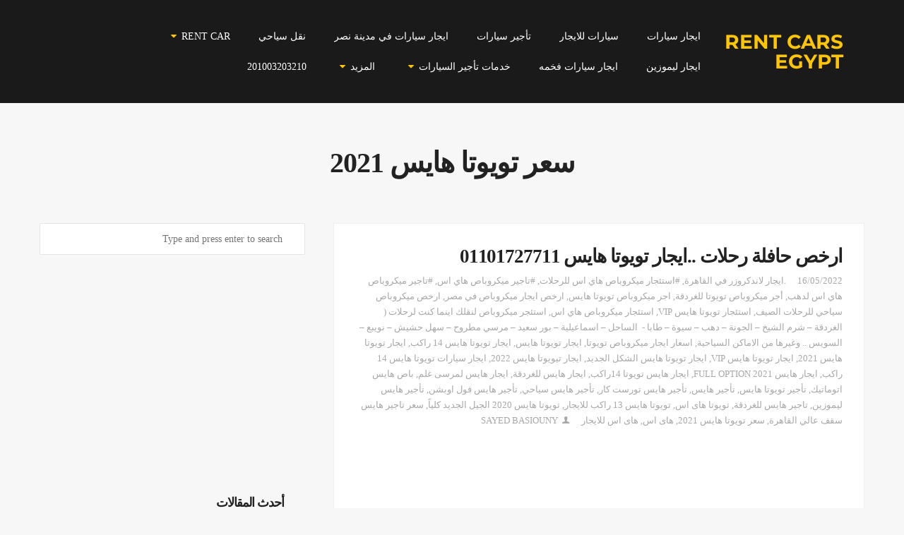

--- FILE ---
content_type: text/html; charset=UTF-8
request_url: https://rentcarsegypt.com/tag/%D8%B3%D8%B9%D8%B1-%D8%AA%D9%88%D9%8A%D9%88%D8%AA%D8%A7-%D9%87%D8%A7%D9%8A%D8%B3-2021/
body_size: 40178
content:
<!DOCTYPE html>
<html dir="rtl" lang="ar">
<head>
	<meta http-equiv="Content-Type" content="text/html; charset=UTF-8" />
	<meta name="viewport" content="width=device-width,initial-scale=1" />	<meta http-equiv="X-UA-Compatible" content="IE=edge" />
		<meta name='robots' content='index, follow, max-image-preview:large, max-snippet:-1, max-video-preview:-1' />

		<!-- Meta Tag Manager -->
		<meta name="google-site-verification" content="fr8FrCaeoi3gGJIm7-oXDGJpQW3wg9knGeKO6yMXsRI" />
		<meta property="fb:pages" content="688667084550333" />
		<!-- / Meta Tag Manager -->

	<!-- This site is optimized with the Yoast SEO plugin v26.0 - https://yoast.com/wordpress/plugins/seo/ -->
	<title>سعر تويوتا هايس 2021 | تورست كار</title>
	<link rel="canonical" href="https://rentcarsegypt.com/tag/سعر-تويوتا-هايس-2021/" />
	<meta property="og:locale" content="ar_AR" />
	<meta property="og:type" content="article" />
	<meta property="og:title" content="سعر تويوتا هايس 2021 | تورست كار" />
	<meta property="og:url" content="https://rentcarsegypt.com/tag/سعر-تويوتا-هايس-2021/" />
	<meta property="og:site_name" content="تورست كار" />
	<meta name="twitter:card" content="summary_large_image" />
	<meta name="twitter:site" content="@touristlemousin" />
	<script type="application/ld+json" class="yoast-schema-graph">{"@context":"https://schema.org","@graph":[{"@type":"CollectionPage","@id":"https://rentcarsegypt.com/tag/%d8%b3%d8%b9%d8%b1-%d8%aa%d9%88%d9%8a%d9%88%d8%aa%d8%a7-%d9%87%d8%a7%d9%8a%d8%b3-2021/","url":"https://rentcarsegypt.com/tag/%d8%b3%d8%b9%d8%b1-%d8%aa%d9%88%d9%8a%d9%88%d8%aa%d8%a7-%d9%87%d8%a7%d9%8a%d8%b3-2021/","name":"سعر تويوتا هايس 2021 | تورست كار","isPartOf":{"@id":"https://rentcarsegypt.com/#website"},"inLanguage":"ar"},{"@type":"WebSite","@id":"https://rentcarsegypt.com/#website","url":"https://rentcarsegypt.com/","name":"تورست كار","description":"تأجير سيارات في مصر أحدث الماركات 2021","publisher":{"@id":"https://rentcarsegypt.com/#organization"},"alternateName":"Tourist Car","potentialAction":[{"@type":"SearchAction","target":{"@type":"EntryPoint","urlTemplate":"https://rentcarsegypt.com/?s={search_term_string}"},"query-input":{"@type":"PropertyValueSpecification","valueRequired":true,"valueName":"search_term_string"}}],"inLanguage":"ar"},{"@type":"Organization","@id":"https://rentcarsegypt.com/#organization","name":"تورست كار","alternateName":"Tourist Car","url":"https://rentcarsegypt.com/","logo":{"@type":"ImageObject","inLanguage":"ar","@id":"https://rentcarsegypt.com/#/schema/logo/image/","url":"https://rentcarsegypt.com/wp-content/uploads/2022/03/TouristCarLogo-01-1-scaled-e1673028388149.jpg","contentUrl":"https://rentcarsegypt.com/wp-content/uploads/2022/03/TouristCarLogo-01-1-scaled-e1673028388149.jpg","width":369,"height":179,"caption":"تورست كار"},"image":{"@id":"https://rentcarsegypt.com/#/schema/logo/image/"},"sameAs":["https://www.facebook.com/Rentlemosen/","https://x.com/touristlemousin","https://www.instagram.com/sayedbassiouni/","https://eg.linkedin.com/company/rentcarsegypt","https://www.pinterest.com/adamlemosen/","https://www.youtube.com/@user-qi7dz4oj1u/videos"]}]}</script>
	<!-- / Yoast SEO plugin. -->


<link rel='dns-prefetch' href='//fonts.googleapis.com' />
<link rel='dns-prefetch' href='//www.googletagmanager.com' />
<link rel="alternate" type="application/rss+xml" title="تورست كار &laquo; الخلاصة" href="https://rentcarsegypt.com/feed/" />
<link rel="alternate" type="application/rss+xml" title="تورست كار &laquo; خلاصة التعليقات" href="https://rentcarsegypt.com/comments/feed/" />
<link rel="alternate" type="application/rss+xml" title="تورست كار &laquo; سعر تويوتا هايس 2021 خلاصة الوسوم" href="https://rentcarsegypt.com/tag/%d8%b3%d8%b9%d8%b1-%d8%aa%d9%88%d9%8a%d9%88%d8%aa%d8%a7-%d9%87%d8%a7%d9%8a%d8%b3-2021/feed/" />
<script type="litespeed/javascript">window._wpemojiSettings={"baseUrl":"https:\/\/s.w.org\/images\/core\/emoji\/15.0.3\/72x72\/","ext":".png","svgUrl":"https:\/\/s.w.org\/images\/core\/emoji\/15.0.3\/svg\/","svgExt":".svg","source":{"concatemoji":"https:\/\/rentcarsegypt.com\/wp-includes\/js\/wp-emoji-release.min.js?ver=6.6.2"}};
/*! This file is auto-generated */
!function(i,n){var o,s,e;function c(e){try{var t={supportTests:e,timestamp:(new Date).valueOf()};sessionStorage.setItem(o,JSON.stringify(t))}catch(e){}}function p(e,t,n){e.clearRect(0,0,e.canvas.width,e.canvas.height),e.fillText(t,0,0);var t=new Uint32Array(e.getImageData(0,0,e.canvas.width,e.canvas.height).data),r=(e.clearRect(0,0,e.canvas.width,e.canvas.height),e.fillText(n,0,0),new Uint32Array(e.getImageData(0,0,e.canvas.width,e.canvas.height).data));return t.every(function(e,t){return e===r[t]})}function u(e,t,n){switch(t){case"flag":return n(e,"\ud83c\udff3\ufe0f\u200d\u26a7\ufe0f","\ud83c\udff3\ufe0f\u200b\u26a7\ufe0f")?!1:!n(e,"\ud83c\uddfa\ud83c\uddf3","\ud83c\uddfa\u200b\ud83c\uddf3")&&!n(e,"\ud83c\udff4\udb40\udc67\udb40\udc62\udb40\udc65\udb40\udc6e\udb40\udc67\udb40\udc7f","\ud83c\udff4\u200b\udb40\udc67\u200b\udb40\udc62\u200b\udb40\udc65\u200b\udb40\udc6e\u200b\udb40\udc67\u200b\udb40\udc7f");case"emoji":return!n(e,"\ud83d\udc26\u200d\u2b1b","\ud83d\udc26\u200b\u2b1b")}return!1}function f(e,t,n){var r="undefined"!=typeof WorkerGlobalScope&&self instanceof WorkerGlobalScope?new OffscreenCanvas(300,150):i.createElement("canvas"),a=r.getContext("2d",{willReadFrequently:!0}),o=(a.textBaseline="top",a.font="600 32px Arial",{});return e.forEach(function(e){o[e]=t(a,e,n)}),o}function t(e){var t=i.createElement("script");t.src=e,t.defer=!0,i.head.appendChild(t)}"undefined"!=typeof Promise&&(o="wpEmojiSettingsSupports",s=["flag","emoji"],n.supports={everything:!0,everythingExceptFlag:!0},e=new Promise(function(e){i.addEventListener("DOMContentLiteSpeedLoaded",e,{once:!0})}),new Promise(function(t){var n=function(){try{var e=JSON.parse(sessionStorage.getItem(o));if("object"==typeof e&&"number"==typeof e.timestamp&&(new Date).valueOf()<e.timestamp+604800&&"object"==typeof e.supportTests)return e.supportTests}catch(e){}return null}();if(!n){if("undefined"!=typeof Worker&&"undefined"!=typeof OffscreenCanvas&&"undefined"!=typeof URL&&URL.createObjectURL&&"undefined"!=typeof Blob)try{var e="postMessage("+f.toString()+"("+[JSON.stringify(s),u.toString(),p.toString()].join(",")+"));",r=new Blob([e],{type:"text/javascript"}),a=new Worker(URL.createObjectURL(r),{name:"wpTestEmojiSupports"});return void(a.onmessage=function(e){c(n=e.data),a.terminate(),t(n)})}catch(e){}c(n=f(s,u,p))}t(n)}).then(function(e){for(var t in e)n.supports[t]=e[t],n.supports.everything=n.supports.everything&&n.supports[t],"flag"!==t&&(n.supports.everythingExceptFlag=n.supports.everythingExceptFlag&&n.supports[t]);n.supports.everythingExceptFlag=n.supports.everythingExceptFlag&&!n.supports.flag,n.DOMReady=!1,n.readyCallback=function(){n.DOMReady=!0}}).then(function(){return e}).then(function(){var e;n.supports.everything||(n.readyCallback(),(e=n.source||{}).concatemoji?t(e.concatemoji):e.wpemoji&&e.twemoji&&(t(e.twemoji),t(e.wpemoji)))}))}((window,document),window._wpemojiSettings)</script>
<link data-optimized="2" rel="stylesheet" href="https://rentcarsegypt.com/wp-content/litespeed/css/77542edecd71e3da5a76dcfb6df01836.css?ver=3769e" />















<script type="text/javascript" src="https://rentcarsegypt.com/wp-includes/js/jquery/jquery.min.js?ver=3.7.1" id="jquery-core-js"></script>

<link rel="https://api.w.org/" href="https://rentcarsegypt.com/wp-json/" /><link rel="alternate" title="JSON" type="application/json" href="https://rentcarsegypt.com/wp-json/wp/v2/tags/1920" /><link rel="EditURI" type="application/rsd+xml" title="RSD" href="https://rentcarsegypt.com/xmlrpc.php?rsd" />
<meta name="generator" content="WordPress 6.6.2" />
<script type="litespeed/javascript">if(!window._buttonizer){window._buttonizer={}};var _buttonizer_page_data={"language":"ar"};window._buttonizer.data={..._buttonizer_page_data,...window._buttonizer.data}</script><meta name="generator" content="Site Kit by Google 1.162.1" /><!-- HFCM by 99 Robots - Snippet # 1:  -->

<!-- /end HFCM by 99 Robots -->
<!-- Google Tag Manager -->
<script>(function(w,d,s,l,i){w[l]=w[l]||[];w[l].push({'gtm.start':
new Date().getTime(),event:'gtm.js'});var f=d.getElementsByTagName(s)[0],
j=d.createElement(s),dl=l!='dataLayer'?'&l='+l:'';j.async=true;j.src=
'https://www.googletagmanager.com/gtm.js?id='+i+dl;f.parentNode.insertBefore(j,f);
})(window,document,'script','dataLayer','GTM-P7VTJDL');</script>
<!-- End Google Tag Manager --><meta name="theme-color" content="#1a1a1a"><meta name="msapplication-navbutton-color" content="#1a1a1a"><meta name="apple-mobile-web-app-status-bar-style" content="#1a1a1a"><meta name="generator" content="Powered by WPBakery Page Builder - drag and drop page builder for WordPress."/>
<!-- Google Tag Manager -->
<script>(function(w,d,s,l,i){w[l]=w[l]||[];w[l].push({'gtm.start':
new Date().getTime(),event:'gtm.js'});var f=d.getElementsByTagName(s)[0],
j=d.createElement(s),dl=l!='dataLayer'?'&l='+l:'';j.async=true;j.src=
'https://www.googletagmanager.com/gtm.js?id='+i+dl;f.parentNode.insertBefore(j,f);
})(window,document,'script','dataLayer','GTM-5M9B8WVV');</script>
<!-- End Google Tag Manager --><link rel="icon" href="https://rentcarsegypt.com/wp-content/uploads/2020/05/cropped-favicon-32x32.png" sizes="32x32" />
<link rel="icon" href="https://rentcarsegypt.com/wp-content/uploads/2020/05/cropped-favicon-192x192.png" sizes="192x192" />
<link rel="apple-touch-icon" href="https://rentcarsegypt.com/wp-content/uploads/2020/05/cropped-favicon-180x180.png" />
<meta name="msapplication-TileImage" content="https://rentcarsegypt.com/wp-content/uploads/2020/05/cropped-favicon-270x270.png" />
<noscript><style> .wpb_animate_when_almost_visible { opacity: 1; }</style></noscript>	
	<!--- Google Ads -->
	<script async src="https://pagead2.googlesyndication.com/pagead/js/adsbygoogle.js?client=ca-pub-2855547863461802"
     crossorigin="anonymous"></script>
	<!--- Google Ads -->
	
</head>
<body class="rtl archive tag tag----2021 tag-1920 om-wpb sidebar--display om_theme wheelsberry_theme om-animation-enabled primary-menu-highlight-active titles--uppercase wpb-js-composer js-comp-ver-6.6.0 vc_responsive">

	
	<!-- GMB Iocn 
	<div class='fixed-icons' style='position: fixed; bottom: 0; left: -5px; z-index:100 ;	margin: 20px'>
		<a href='https://maps.app.goo.gl/9L3estaM1RvqAjrt7'>
			<img src='https://rentcarsegypt.com/wp-content/uploads/2023/02/gmb-icon.webp' alt='gmb' style='display: block;	margin:10px 0;	width: 70px'/>
		</a>
	</div>
	-->


<!-- Google Tag Manager (noscript) -->
<noscript><iframe src="https://www.googletagmanager.com/ns.html?id=GTM-P7VTJDL"
height="0" width="0" style="display:none;visibility:hidden"></iframe></noscript>
<!-- End Google Tag Manager (noscript) -->	<header id="top" class="header-wrapper">
				<div class="header header__logo--type-text">
			<div class="om-container">
				<div class="om-container__inner">
					<div class="header__inner">
												<div class="header__logo apply-uppercase" style="font-size:28px;">
							<a href="https://rentcarsegypt.com/">Rent Cars Egypt</a>						</div>
												<div class="header__menu clearfix apply-uppercase">
							<div class="primary-menu-container">
								<nav class="menu-new-container"><ul id="menu-new" class="primary-menu sf-menu clearfix show-dropdown-symbol"><li id="menu-item-5471" class="menu-item menu-item-type-custom menu-item-object-custom menu-item-5471"><a href="https://rentcarsegypt.com/carsrental/">ايجار سيارات</a></li>
<li id="menu-item-5481" class="menu-item menu-item-type-post_type menu-item-object-page menu-item-5481"><a href="https://rentcarsegypt.com/%d8%b4%d8%b1%d9%83%d8%a9-%d8%a7%d9%8a%d8%ac%d8%a7%d8%b1-%d8%b3%d9%8a%d8%a7%d8%b1%d8%a7%d8%aa/">سيارات للايجار</a></li>
<li id="menu-item-4127" class="menu-item menu-item-type-post_type menu-item-object-page menu-item-4127"><a href="https://rentcarsegypt.com/carsrental/">تأجير سيارات</a></li>
<li id="menu-item-5462" class="menu-item menu-item-type-post_type menu-item-object-page menu-item-5462"><a href="https://rentcarsegypt.com/car-rental-in-nasr-city/">ايجار سيارات في مدينة نصر</a></li>
<li id="menu-item-6768" class="menu-item menu-item-type-custom menu-item-object-custom menu-item-6768"><a href="https://rentcarsegypt.com/tourist-transportation">نقل سياحي</a></li>
<li id="menu-item-5525" class="menu-item menu-item-type-post_type menu-item-object-page menu-item-has-children menu-item-5525"><a href="https://rentcarsegypt.com/rent-car-in-cairo/">Rent Car</a>
<div class="sub-menu"><ul>
	<li id="menu-item-5483" class="menu-item menu-item-type-custom menu-item-object-custom menu-item-5483"><a href="https://rentcarsegypt.com/rent-car-nasr-city/">Rent car Nasr city</a></li>
	<li id="menu-item-5484" class="menu-item menu-item-type-custom menu-item-object-custom menu-item-5484"><a href="https://rentcarsegypt.com/rent-car-in-cairo-2">Rent car in Cairo</a></li>
	<li id="menu-item-5485" class="menu-item menu-item-type-custom menu-item-object-custom menu-item-5485"><a href="https://rentcarsegypt.com/rent-car-in-egypt">Rent car in Egypt</a></li>
	<li id="menu-item-5486" class="menu-item menu-item-type-custom menu-item-object-custom menu-item-5486"><a href="https://rentcarsegypt.com/cheap-car-rental">Cheap car rental</a></li>
	<li id="menu-item-6773" class="menu-item menu-item-type-custom menu-item-object-custom menu-item-6773"><a href="https://rentcarsegypt.com/tourist-transport-car-rental/">Tourist transport car rental</a></li>
</ul></div>
</li>
<li id="menu-item-4128" class="menu-item menu-item-type-post_type menu-item-object-page menu-item-4128"><a href="https://rentcarsegypt.com/%d8%aa%d8%a3%d8%ac%d9%8a%d8%b1-%d9%84%d9%8a%d9%85%d9%88%d8%b2%d9%8a%d9%86-%d9%81%d9%8a-%d9%85%d8%b5%d8%b1/">ايجار ليموزين</a></li>
<li id="menu-item-7949" class="menu-item menu-item-type-post_type menu-item-object-page menu-item-7949"><a href="https://rentcarsegypt.com/%d8%b4%d8%b1%d9%83%d9%87-%d8%a7%d9%8a%d8%ac%d8%a7%d8%b1-%d9%85%d8%b1%d8%b3%d9%8a%d8%af%d8%b3/">ايجار سيارات فخمه</a></li>
<li id="menu-item-5488" class="menu-item menu-item-type-custom menu-item-object-custom menu-item-has-children menu-item-5488"><a href="#">خدمات تأجير السيارات</a>
<div class="sub-menu"><ul>
	<li id="menu-item-5479" class="menu-item menu-item-type-post_type menu-item-object-page menu-item-5479"><a href="https://rentcarsegypt.com/%d8%aa%d8%a3%d8%ac%d9%8a%d8%b1-%d8%b3%d9%8a%d8%a7%d8%b1%d8%a7%d8%aa-%d9%81%d9%8a-%d8%a7%d9%84%d9%82%d8%a7%d9%87%d8%b1%d8%a9/">ايجار سيارات في القاهرة</a></li>
	<li id="menu-item-4131" class="menu-item menu-item-type-post_type menu-item-object-page menu-item-4131"><a href="https://rentcarsegypt.com/%d8%a7%d9%8a%d8%ac%d8%a7%d8%b1-%d8%b3%d9%8a%d8%a7%d8%b1%d8%a7%d8%aa-%d9%81%d9%8a-%d8%a7%d9%84%d9%82%d8%a7%d9%87%d8%b1%d8%a9/">اسعار ايجار السيارات في القاهرة</a></li>
	<li id="menu-item-5480" class="menu-item menu-item-type-post_type menu-item-object-page menu-item-5480"><a href="https://rentcarsegypt.com/%d8%aa%d8%a7%d8%ac%d9%8a%d8%b1-%d8%b3%d9%8a%d8%a7%d8%b1%d8%a7%d8%aa-%d9%81%d9%8a-%d9%85%d8%b5%d8%b1/">ايجار سيارات في مصر</a></li>
	<li id="menu-item-4132" class="menu-item menu-item-type-post_type menu-item-object-page menu-item-4132"><a href="https://rentcarsegypt.com/%d8%a7%d9%8a%d8%ac%d8%a7%d8%b1-%d8%b3%d9%8a%d8%a7%d8%b1%d8%a7%d8%aa-%d8%b1%d8%ae%d9%8a%d8%b5%d8%a9/">تأجير سيارات رخيصة</a></li>
	<li id="menu-item-4133" class="menu-item menu-item-type-post_type menu-item-object-page menu-item-4133"><a href="https://rentcarsegypt.com/%d8%a7%d9%8a%d8%ac%d8%a7%d8%b1-%d8%b3%d9%8a%d8%a7%d8%b1%d8%a7%d8%aa-%d8%b2%d9%81%d8%a7%d9%81/">سيارات زفاف للايجار</a></li>
	<li id="menu-item-5472" class="menu-item menu-item-type-post_type menu-item-object-page menu-item-5472"><a href="https://rentcarsegypt.com/car-rental-with-driver/">ايجار سيارات بالسائق بأقل سعر</a></li>
</ul></div>
</li>
<li id="menu-item-4621" class="menu-item menu-item-type-custom menu-item-object-custom menu-item-has-children menu-item-4621"><a href="#">المزيد</a>
<div class="sub-menu"><ul>
	<li id="menu-item-6769" class="menu-item menu-item-type-custom menu-item-object-custom menu-item-6769"><a href="https://rentcarsegypt.com/tourist-transportation-company">شركة نقل سياحي</a></li>
	<li id="menu-item-6770" class="menu-item menu-item-type-custom menu-item-object-custom menu-item-6770"><a href="https://rentcarsegypt.com/tourist-transportation-rental-company">شركة ايجار نقل سياحي</a></li>
	<li id="menu-item-6771" class="menu-item menu-item-type-custom menu-item-object-custom menu-item-6771"><a href="https://rentcarsegypt.com/tourist-transportation-services">خدمات نقل سياحي</a></li>
	<li id="menu-item-6772" class="menu-item menu-item-type-custom menu-item-object-custom menu-item-6772"><a href="https://rentcarsegypt.com/tourist-car-rental">ايجار سيارات نقل سياحي</a></li>
	<li id="menu-item-4622" class="menu-item menu-item-type-post_type menu-item-object-page menu-item-4622"><a href="https://rentcarsegypt.com/%d8%a7%d9%86%d9%88%d8%a7%d8%b9-%d8%a7%d9%84%d8%b3%d9%8a%d8%a7%d8%b1%d8%a7%d8%aa/">انواع السيارات</a></li>
	<li id="menu-item-5004" class="menu-item menu-item-type-post_type menu-item-object-page menu-item-5004"><a href="https://rentcarsegypt.com/aboutus/">عن الشركة</a></li>
	<li id="menu-item-5021" class="menu-item menu-item-type-post_type menu-item-object-page menu-item-5021"><a href="https://rentcarsegypt.com/contact/">تواصل معنا</a></li>
	<li id="menu-item-4623" class="menu-item menu-item-type-post_type menu-item-object-page menu-item-4623"><a href="https://rentcarsegypt.com/hiring/">التقدم لوظيفة</a></li>
</ul></div>
</li>
<li id="menu-item-5487" class="menu-item menu-item-type-custom menu-item-object-custom menu-item-5487"><a href="tel:+201003203210">201003203210</a></li>
</ul></nav>															</div>
							<div class="mobile-menu-control"><span class="mobile-menu-control__l1"></span><span class="mobile-menu-control__l2"></span><span class="mobile-menu-control__l3"></span></div>
							<div class="mobile-menu-container">
								<nav class="menu-new-container"><ul id="menu-new-1" class="primary-mobile-menu sf-menu clearfix show-dropdown-symbol"><li class="menu-item menu-item-type-custom menu-item-object-custom menu-item-5471"><a href="https://rentcarsegypt.com/carsrental/">ايجار سيارات</a></li>
<li class="menu-item menu-item-type-post_type menu-item-object-page menu-item-5481"><a href="https://rentcarsegypt.com/%d8%b4%d8%b1%d9%83%d8%a9-%d8%a7%d9%8a%d8%ac%d8%a7%d8%b1-%d8%b3%d9%8a%d8%a7%d8%b1%d8%a7%d8%aa/">سيارات للايجار</a></li>
<li class="menu-item menu-item-type-post_type menu-item-object-page menu-item-4127"><a href="https://rentcarsegypt.com/carsrental/">تأجير سيارات</a></li>
<li class="menu-item menu-item-type-post_type menu-item-object-page menu-item-5462"><a href="https://rentcarsegypt.com/car-rental-in-nasr-city/">ايجار سيارات في مدينة نصر</a></li>
<li class="menu-item menu-item-type-custom menu-item-object-custom menu-item-6768"><a href="https://rentcarsegypt.com/tourist-transportation">نقل سياحي</a></li>
<li class="menu-item menu-item-type-post_type menu-item-object-page menu-item-has-children menu-item-5525"><a href="https://rentcarsegypt.com/rent-car-in-cairo/">Rent Car</a>
<ul class="sub-menu">
	<li class="menu-item menu-item-type-custom menu-item-object-custom menu-item-5483"><a href="https://rentcarsegypt.com/rent-car-nasr-city/">Rent car Nasr city</a></li>
	<li class="menu-item menu-item-type-custom menu-item-object-custom menu-item-5484"><a href="https://rentcarsegypt.com/rent-car-in-cairo-2">Rent car in Cairo</a></li>
	<li class="menu-item menu-item-type-custom menu-item-object-custom menu-item-5485"><a href="https://rentcarsegypt.com/rent-car-in-egypt">Rent car in Egypt</a></li>
	<li class="menu-item menu-item-type-custom menu-item-object-custom menu-item-5486"><a href="https://rentcarsegypt.com/cheap-car-rental">Cheap car rental</a></li>
	<li class="menu-item menu-item-type-custom menu-item-object-custom menu-item-6773"><a href="https://rentcarsegypt.com/tourist-transport-car-rental/">Tourist transport car rental</a></li>
</ul>
</li>
<li class="menu-item menu-item-type-post_type menu-item-object-page menu-item-4128"><a href="https://rentcarsegypt.com/%d8%aa%d8%a3%d8%ac%d9%8a%d8%b1-%d9%84%d9%8a%d9%85%d9%88%d8%b2%d9%8a%d9%86-%d9%81%d9%8a-%d9%85%d8%b5%d8%b1/">ايجار ليموزين</a></li>
<li class="menu-item menu-item-type-post_type menu-item-object-page menu-item-7949"><a href="https://rentcarsegypt.com/%d8%b4%d8%b1%d9%83%d9%87-%d8%a7%d9%8a%d8%ac%d8%a7%d8%b1-%d9%85%d8%b1%d8%b3%d9%8a%d8%af%d8%b3/">ايجار سيارات فخمه</a></li>
<li class="menu-item menu-item-type-custom menu-item-object-custom menu-item-has-children menu-item-5488"><a href="#">خدمات تأجير السيارات</a>
<ul class="sub-menu">
	<li class="menu-item menu-item-type-post_type menu-item-object-page menu-item-5479"><a href="https://rentcarsegypt.com/%d8%aa%d8%a3%d8%ac%d9%8a%d8%b1-%d8%b3%d9%8a%d8%a7%d8%b1%d8%a7%d8%aa-%d9%81%d9%8a-%d8%a7%d9%84%d9%82%d8%a7%d9%87%d8%b1%d8%a9/">ايجار سيارات في القاهرة</a></li>
	<li class="menu-item menu-item-type-post_type menu-item-object-page menu-item-4131"><a href="https://rentcarsegypt.com/%d8%a7%d9%8a%d8%ac%d8%a7%d8%b1-%d8%b3%d9%8a%d8%a7%d8%b1%d8%a7%d8%aa-%d9%81%d9%8a-%d8%a7%d9%84%d9%82%d8%a7%d9%87%d8%b1%d8%a9/">اسعار ايجار السيارات في القاهرة</a></li>
	<li class="menu-item menu-item-type-post_type menu-item-object-page menu-item-5480"><a href="https://rentcarsegypt.com/%d8%aa%d8%a7%d8%ac%d9%8a%d8%b1-%d8%b3%d9%8a%d8%a7%d8%b1%d8%a7%d8%aa-%d9%81%d9%8a-%d9%85%d8%b5%d8%b1/">ايجار سيارات في مصر</a></li>
	<li class="menu-item menu-item-type-post_type menu-item-object-page menu-item-4132"><a href="https://rentcarsegypt.com/%d8%a7%d9%8a%d8%ac%d8%a7%d8%b1-%d8%b3%d9%8a%d8%a7%d8%b1%d8%a7%d8%aa-%d8%b1%d8%ae%d9%8a%d8%b5%d8%a9/">تأجير سيارات رخيصة</a></li>
	<li class="menu-item menu-item-type-post_type menu-item-object-page menu-item-4133"><a href="https://rentcarsegypt.com/%d8%a7%d9%8a%d8%ac%d8%a7%d8%b1-%d8%b3%d9%8a%d8%a7%d8%b1%d8%a7%d8%aa-%d8%b2%d9%81%d8%a7%d9%81/">سيارات زفاف للايجار</a></li>
	<li class="menu-item menu-item-type-post_type menu-item-object-page menu-item-5472"><a href="https://rentcarsegypt.com/car-rental-with-driver/">ايجار سيارات بالسائق بأقل سعر</a></li>
</ul>
</li>
<li class="menu-item menu-item-type-custom menu-item-object-custom menu-item-has-children menu-item-4621"><a href="#">المزيد</a>
<ul class="sub-menu">
	<li class="menu-item menu-item-type-custom menu-item-object-custom menu-item-6769"><a href="https://rentcarsegypt.com/tourist-transportation-company">شركة نقل سياحي</a></li>
	<li class="menu-item menu-item-type-custom menu-item-object-custom menu-item-6770"><a href="https://rentcarsegypt.com/tourist-transportation-rental-company">شركة ايجار نقل سياحي</a></li>
	<li class="menu-item menu-item-type-custom menu-item-object-custom menu-item-6771"><a href="https://rentcarsegypt.com/tourist-transportation-services">خدمات نقل سياحي</a></li>
	<li class="menu-item menu-item-type-custom menu-item-object-custom menu-item-6772"><a href="https://rentcarsegypt.com/tourist-car-rental">ايجار سيارات نقل سياحي</a></li>
	<li class="menu-item menu-item-type-post_type menu-item-object-page menu-item-4622"><a href="https://rentcarsegypt.com/%d8%a7%d9%86%d9%88%d8%a7%d8%b9-%d8%a7%d9%84%d8%b3%d9%8a%d8%a7%d8%b1%d8%a7%d8%aa/">انواع السيارات</a></li>
	<li class="menu-item menu-item-type-post_type menu-item-object-page menu-item-5004"><a href="https://rentcarsegypt.com/aboutus/">عن الشركة</a></li>
	<li class="menu-item menu-item-type-post_type menu-item-object-page menu-item-5021"><a href="https://rentcarsegypt.com/contact/">تواصل معنا</a></li>
	<li class="menu-item menu-item-type-post_type menu-item-object-page menu-item-4623"><a href="https://rentcarsegypt.com/hiring/">التقدم لوظيفة</a></li>
</ul>
</li>
<li class="menu-item menu-item-type-custom menu-item-object-custom menu-item-5487"><a href="tel:+201003203210">201003203210</a></li>
</ul></nav>															</div>
						</div>
					</div>
				</div>
			</div>
		</div>
	</header>
				<div class="content">
					<div class="page-title-container page-title-container--standard page-title-container--align-center">
				<div class="om-container">
					<div class="om-container__inner">
												<h1 class="page-title entry-title">سعر تويوتا هايس 2021</h1>
											</div>
				</div>
			</div>		
				<div class="content-columns om-container">
			<div class="content-columns__content">
				<div class="content-columns__content-inner">
						      		
										
						<div class="blog-posts">
						<section>
	
														
						    <div class="blog-post content-pane post-3873 post type-post status-publish format-standard hentry category-5679 category-5600 category-5556 category-1508 category-----15- category-5784 category-440 category-523 category-1242 category-----14--- category-2059 category-4557 category------5- category-4558 category-5110 category-----h1- category------13- category------2021 category-647 category-1629 category-----back-to-back category-5067 category-495 category-5601 category-2074 category-5174 category------2020-- category---14--- category-5603 category----2020 category-5680 category-970 category-5678 category-257 category---14-- category--------2 category-5604 tag-816 tag-443 tag-442 tag-506 tag-386 tag-6029 tag-113 tag-1918 tag----vip tag-2211 tag-1152 tag-83 tag-312 tag----14- tag----2021 tag-6026 tag----2022 tag-----14- tag---2021-full-option tag----14 tag-6310 tag-6312 tag-350 tag-1915 tag-388 tag-4989 tag-6309 tag-4985 tag-2084 tag-6311 tag-6306 tag---13-- tag---2020--- tag-1486 tag-6307 tag-6308" id="post-3873">
	<div class="om-container__inner">			
		<div class="post-body-wrapper">

			<div class="post-body">

									<div class="post-title"><h2><a href="https://rentcarsegypt.com/%d8%a7%d9%8a%d8%ac%d8%a7%d8%b1-%d9%87%d8%a7%d9%8a%d8%b3-%d8%aa%d9%88%d9%8a%d9%88%d8%aa%d8%a7-14%d8%b1%d8%a7%d9%83%d8%a8/">ارخص حافلة رحلات ..ايجار تويوتا هايس 01101727711</a></h2></div>
						<div class="post-meta">
		<span class="post-date updated">16/05/2022</span> <span class="post-meta-divider"></span> <span class="post-tags"><a href="https://rentcarsegypt.com/tag/%d8%a7%d9%8a%d8%ac%d8%a7%d8%b1-%d9%84%d8%a7%d9%86%d8%af%d9%83%d8%b1%d9%88%d8%b2%d8%b1-%d9%81%d9%8a-%d8%a7%d9%84%d9%82%d8%a7%d9%87%d8%b1%d8%a9/" rel="tag">.ايجار لاندكروزر في القاهرة</a>, <a href="https://rentcarsegypt.com/tag/%d8%a7%d8%b3%d8%aa%d8%a6%d8%ac%d8%a7%d8%b1-%d9%85%d9%8a%d9%83%d8%b1%d9%88%d8%a8%d8%a7%d8%b5-%d9%87%d8%a7%d9%8a-%d8%a7%d8%b3-%d9%84%d9%84%d8%b1%d8%ad%d9%84%d8%a7%d8%aa/" rel="tag">#استئجار ميكروباص هاي اس للرحلات</a>, <a href="https://rentcarsegypt.com/tag/%d8%aa%d8%a7%d8%ac%d9%8a%d8%b1-%d9%85%d9%8a%d9%83%d8%b1%d9%88%d8%a8%d8%a7%d8%b5-%d9%87%d8%a7%d9%8a-%d8%a7%d8%b3/" rel="tag">#تاجير ميكروباص هاي اس</a>, <a href="https://rentcarsegypt.com/tag/%d8%aa%d8%a7%d8%ac%d9%8a%d8%b1-%d9%85%d9%8a%d9%83%d8%b1%d9%88%d8%a8%d8%a7%d8%b5-%d9%87%d8%a7%d9%8a-%d8%a7%d8%b3-%d9%84%d8%af%d9%87%d8%a8/" rel="tag">#تاجير ميكروباص هاي اس لدهب</a>, <a href="https://rentcarsegypt.com/tag/%d8%a3%d8%ac%d8%b1-%d9%85%d9%8a%d9%83%d8%b1%d9%88%d8%a8%d8%a7%d8%b5-%d8%aa%d9%88%d9%8a%d9%88%d8%aa%d8%a7-%d9%84%d9%84%d8%ba%d8%b1%d8%af%d9%82%d8%a9/" rel="tag">أجر ميكروباص تويوتا للغردقة</a>, <a href="https://rentcarsegypt.com/tag/%d8%a7%d8%ac%d8%b1-%d9%85%d9%8a%d9%83%d8%b1%d9%88%d8%a8%d8%a7%d8%b5-%d8%aa%d9%88%d9%8a%d9%88%d8%aa%d8%a7-%d9%87%d8%a7%d9%8a%d8%b3/" rel="tag">اجر ميكروباص تويوتا هايس</a>, <a href="https://rentcarsegypt.com/tag/%d8%a7%d8%b1%d8%ae%d8%b5-%d8%a7%d9%8a%d8%ac%d8%a7%d8%b1-%d9%85%d9%8a%d9%83%d8%b1%d9%88%d8%a8%d8%a7%d8%b5-%d9%81%d9%8a-%d9%85%d8%b5%d8%b1/" rel="tag">ارخص ايجار ميكروباص في مصر</a>, <a href="https://rentcarsegypt.com/tag/%d8%a7%d8%b1%d8%ae%d8%b5-%d9%85%d9%8a%d9%83%d8%b1%d9%88%d8%a8%d8%a7%d8%b5-%d8%b3%d9%8a%d8%a7%d8%ad%d9%8a-%d9%84%d9%84%d8%b1%d8%ad%d9%84%d8%a7%d8%aa-%d8%a7%d9%84%d8%b5%d9%8a%d9%81/" rel="tag">ارخص ميكروباص سياحي للرحلات الصيف</a>, <a href="https://rentcarsegypt.com/tag/%d8%a7%d8%b3%d8%aa%d8%a6%d8%ac%d8%a7%d8%b1-%d8%aa%d9%88%d9%8a%d9%88%d8%aa%d8%a7-%d9%87%d8%a7%d9%8a%d8%b3-vip/" rel="tag">استئجار تويوتا هايس VIP</a>, <a href="https://rentcarsegypt.com/tag/%d8%a7%d8%b3%d8%aa%d8%a6%d8%ac%d8%a7%d8%b1-%d9%85%d9%8a%d9%83%d8%b1%d9%88%d8%a8%d8%a7%d8%b5-%d9%87%d8%a7%d9%8a-%d8%a7%d8%b3/" rel="tag">استئجار ميكروباص هاي اس</a>, <a href="https://rentcarsegypt.com/tag/%d8%a7%d8%b3%d8%aa%d8%a6%d8%ac%d8%b1-%d9%85%d9%8a%d9%83%d8%b1%d9%88%d8%a8%d8%a7%d8%b5-%d9%84%d9%86%d9%82%d9%84%d9%83-%d8%a7%d9%8a%d9%86%d9%85%d8%a7-%d9%83%d9%86%d8%aa-%d9%84%d8%b1%d8%ad%d9%84%d8%a7/" rel="tag">استئجر ميكروباص لنقلك اينما كنت لرحلات ( الغردقة – شرم الشيخ – الجونة – دهب – سيوة – طابا -  الساحل – اسماعيلية – بور سعيد – مرسي مطروح – سهل حشيش – نويبع – السويس .. وغيرها من الاماكن السياحية</a>, <a href="https://rentcarsegypt.com/tag/%d8%a7%d8%b3%d8%b9%d8%a7%d8%b1-%d8%a7%d9%8a%d8%ac%d8%a7%d8%b1-%d9%85%d9%8a%d9%83%d8%b1%d9%88%d8%a8%d8%a7%d8%b5-%d8%aa%d9%88%d9%8a%d9%88%d8%aa%d8%a7/" rel="tag">اسعار ايجار ميكروباص تويوتا</a>, <a href="https://rentcarsegypt.com/tag/%d8%a7%d9%8a%d8%ac%d8%a7%d8%b1-%d8%aa%d9%88%d9%8a%d9%88%d8%aa%d8%a7-%d9%87%d8%a7%d9%8a%d8%b3/" rel="tag">ايجار تويوتا هايس</a>, <a href="https://rentcarsegypt.com/tag/%d8%a7%d9%8a%d8%ac%d8%a7%d8%b1-%d8%aa%d9%88%d9%8a%d9%88%d8%aa%d8%a7-%d9%87%d8%a7%d9%8a%d8%b3-14-%d8%b1%d8%a7%d9%83%d8%a8/" rel="tag">ايجار تويوتا هايس 14 راكب</a>, <a href="https://rentcarsegypt.com/tag/%d8%a7%d9%8a%d8%ac%d8%a7%d8%b1-%d8%aa%d9%88%d9%8a%d9%88%d8%aa%d8%a7-%d9%87%d8%a7%d9%8a%d8%b3-2021/" rel="tag">ايجار تويوتا هايس 2021</a>, <a href="https://rentcarsegypt.com/tag/%d8%a7%d9%8a%d8%ac%d8%a7%d8%b1-%d8%aa%d9%88%d9%8a%d9%88%d8%aa%d8%a7-%d9%87%d8%a7%d9%8a%d8%b3-vip/" rel="tag">ايجار تويوتا هايس VIP</a>, <a href="https://rentcarsegypt.com/tag/%d8%a7%d9%8a%d8%ac%d8%a7%d8%b1-%d8%aa%d9%88%d9%8a%d9%88%d8%aa%d8%a7-%d9%87%d8%a7%d9%8a%d8%b3-%d8%a7%d9%84%d8%b4%d9%83%d9%84-%d8%a7%d9%84%d8%ac%d8%af%d9%8a%d8%af/" rel="tag">ايجار تويوتا هايس الشكل الجديد</a>, <a href="https://rentcarsegypt.com/tag/%d8%a7%d9%8a%d8%ac%d8%a7%d8%b1-%d8%aa%d9%8a%d9%88%d9%8a%d9%88%d8%aa%d8%a7-%d9%87%d8%a7%d9%8a%d8%b3-2022/" rel="tag">ايجار تيويوتا هايس 2022</a>, <a href="https://rentcarsegypt.com/tag/%d8%a7%d9%8a%d8%ac%d8%a7%d8%b1-%d8%b3%d9%8a%d8%a7%d8%b1%d8%a7%d8%aa-%d8%aa%d9%88%d9%8a%d9%88%d8%aa%d8%a7-%d9%87%d8%a7%d9%8a%d8%b3-14-%d8%b1%d8%a7%d9%83%d8%a8/" rel="tag">ايجار سيارات تويوتا هايس 14 راكب</a>, <a href="https://rentcarsegypt.com/tag/%d8%a7%d9%8a%d8%ac%d8%a7%d8%b1-%d9%87%d8%a7%d9%8a%d8%b3-2021-full-option/" rel="tag">ايجار هايس 2021 full option</a>, <a href="https://rentcarsegypt.com/tag/%d8%a7%d9%8a%d8%ac%d8%a7%d8%b1-%d9%87%d8%a7%d9%8a%d8%b3-%d8%aa%d9%88%d9%8a%d9%88%d8%aa%d8%a7-14%d8%b1%d8%a7%d9%83%d8%a8/" rel="tag">ايجار هايس تويوتا 14راكب</a>, <a href="https://rentcarsegypt.com/tag/%d8%a7%d9%8a%d8%ac%d8%a7%d8%b1-%d9%87%d8%a7%d9%8a%d8%b3-%d9%84%d9%84%d8%ba%d8%b1%d8%af%d9%82%d8%a9/" rel="tag">ايجار هايس للغردقة</a>, <a href="https://rentcarsegypt.com/tag/%d8%a7%d9%8a%d8%ac%d8%a7%d8%b1-%d9%87%d8%a7%d9%8a%d8%b3-%d9%84%d9%85%d8%b1%d8%b3%d9%89-%d8%ba%d9%84%d9%85/" rel="tag">ايجار هايس لمرسى غلم</a>, <a href="https://rentcarsegypt.com/tag/%d8%a8%d8%a7%d8%b5-%d9%87%d8%a7%d9%8a%d8%b3-%d8%a7%d8%aa%d9%88%d9%85%d8%a7%d8%aa%d9%8a%d9%83/" rel="tag">باص هايس اتوماتيك</a>, <a href="https://rentcarsegypt.com/tag/%d8%aa%d8%a3%d8%ac%d9%8a%d8%b1-%d8%aa%d9%88%d9%8a%d9%88%d8%aa%d8%a7-%d9%87%d8%a7%d9%8a%d8%b3/" rel="tag">تأجير تويوتا هايس</a>, <a href="https://rentcarsegypt.com/tag/%d8%aa%d8%a3%d8%ac%d9%8a%d8%b1-%d9%87%d8%a7%d9%8a%d8%b3/" rel="tag">تأجير هايس</a>, <a href="https://rentcarsegypt.com/tag/%d8%aa%d8%a3%d8%ac%d9%8a%d8%b1-%d9%87%d8%a7%d9%8a%d8%b3-%d8%aa%d9%88%d8%b1%d8%b3%d8%aa-%d9%83%d8%a7%d8%b1/" rel="tag">تأجير هايس تورست كار</a>, <a href="https://rentcarsegypt.com/tag/%d8%aa%d8%a3%d8%ac%d9%8a%d8%b1-%d9%87%d8%a7%d9%8a%d8%b3-%d8%b3%d9%8a%d8%a7%d8%ad%d9%8a/" rel="tag">تأجير هايس سياحي</a>, <a href="https://rentcarsegypt.com/tag/%d8%aa%d8%a3%d8%ac%d9%8a%d8%b1-%d9%87%d8%a7%d9%8a%d8%b3-%d9%81%d9%88%d9%84-%d8%a7%d9%88%d8%a8%d8%b4%d9%86/" rel="tag">تأجير هايس فول اوبشن</a>, <a href="https://rentcarsegypt.com/tag/%d8%aa%d8%a3%d8%ac%d9%8a%d8%b1-%d9%87%d8%a7%d9%8a%d8%b3-%d9%84%d9%8a%d9%85%d9%88%d8%b2%d9%8a%d9%86/" rel="tag">تأجير هايس ليموزين</a>, <a href="https://rentcarsegypt.com/tag/%d8%aa%d8%a7%d8%ac%d9%8a%d8%b1-%d9%87%d8%a7%d9%8a%d8%b3-%d9%84%d9%84%d8%ba%d8%b1%d8%af%d9%82%d8%a9/" rel="tag">تاجير هايس للغردقة</a>, <a href="https://rentcarsegypt.com/tag/%d8%aa%d9%88%d9%8a%d9%88%d8%aa%d8%a7-%d9%87%d8%a7%d9%89-%d8%a7%d8%b3/" rel="tag">تويوتا هاى اس</a>, <a href="https://rentcarsegypt.com/tag/%d8%aa%d9%88%d9%8a%d9%88%d8%aa%d8%a7-%d9%87%d8%a7%d9%8a%d8%b3-13-%d8%b1%d8%a7%d9%83%d8%a8-%d9%84%d9%84%d8%a7%d9%8a%d8%ac%d8%a7%d8%b1/" rel="tag">تويوتا هايس 13 راكب للايجار</a>, <a href="https://rentcarsegypt.com/tag/%d8%aa%d9%88%d9%8a%d9%88%d8%aa%d8%a7-%d9%87%d8%a7%d9%8a%d8%b3-2020-%d8%a7%d9%84%d8%ac%d9%8a%d9%84-%d8%a7%d9%84%d8%ac%d8%af%d9%8a%d8%af-%d9%83%d9%84%d9%8a%d8%a7%d9%8b/" rel="tag">تويوتا هايس 2020 الجيل الجديد كلياً</a>, <a href="https://rentcarsegypt.com/tag/%d8%b3%d8%b9%d8%b1-%d8%aa%d8%a7%d8%ac%d9%8a%d8%b1-%d9%87%d8%a7%d9%8a%d8%b3-%d8%b3%d9%82%d9%81-%d8%b9%d8%a7%d9%84%d9%8a-%d8%a7%d9%84%d9%82%d8%a7%d9%87%d8%b1%d8%a9/" rel="tag">سعر تاجير هايس سقف عالي القاهرة</a>, <a href="https://rentcarsegypt.com/tag/%d8%b3%d8%b9%d8%b1-%d8%aa%d9%88%d9%8a%d9%88%d8%aa%d8%a7-%d9%87%d8%a7%d9%8a%d8%b3-2021/" rel="tag">سعر تويوتا هايس 2021</a>, <a href="https://rentcarsegypt.com/tag/%d9%87%d8%a7%d9%89-%d8%a7%d8%b3/" rel="tag">هاى اس</a>, <a href="https://rentcarsegypt.com/tag/%d9%87%d8%a7%d9%89-%d8%a7%d8%b3-%d9%84%d9%84%d8%a7%d9%8a%d8%ac%d8%a7%d8%b1/" rel="tag">هاى اس للايجار</a></span> <span class="post-meta-divider"></span> <span class="post-author author vcard"><span class="fn"><a href="https://rentcarsegypt.com/author/admin/" title="مقالات Sayed Basiouny" rel="author">Sayed Basiouny</a></span></span>	</div>
						
									<div class="post-content post-content-excerpt">
					<div id="attachment_3874" style="width: 310px" class="wp-caption alignnone"><img decoding="async" aria-describedby="caption-attachment-3874" class="lazy lazy-hidden size-medium wp-image-3874" src="//rentcarsegypt.com/wp-content/plugins/a3-lazy-load/assets/images/lazy_placeholder.gif" data-lazy-type="image" data-src="https://rentcarsegypt.com/wp-content/uploads/2022/05/241202501_3056112784710977_2987207912421996222_n-300x148.jpg" alt="ايجار هايس تويوتا 14راكب" width="300" height="148" srcset="" data-srcset="https://rentcarsegypt.com/wp-content/uploads/2022/05/241202501_3056112784710977_2987207912421996222_n-300x148.jpg 300w, https://rentcarsegypt.com/wp-content/uploads/2022/05/241202501_3056112784710977_2987207912421996222_n-768x379.jpg 768w, https://rentcarsegypt.com/wp-content/uploads/2022/05/241202501_3056112784710977_2987207912421996222_n.jpg 861w" sizes="(max-width: 300px) 100vw, 300px" /><noscript><img decoding="async" aria-describedby="caption-attachment-3874" class="size-medium wp-image-3874" src="https://rentcarsegypt.com/wp-content/uploads/2022/05/241202501_3056112784710977_2987207912421996222_n-300x148.jpg" alt="ايجار هايس تويوتا 14راكب" width="300" height="148" srcset="https://rentcarsegypt.com/wp-content/uploads/2022/05/241202501_3056112784710977_2987207912421996222_n-300x148.jpg 300w, https://rentcarsegypt.com/wp-content/uploads/2022/05/241202501_3056112784710977_2987207912421996222_n-768x379.jpg 768w, https://rentcarsegypt.com/wp-content/uploads/2022/05/241202501_3056112784710977_2987207912421996222_n.jpg 861w" sizes="(max-width: 300px) 100vw, 300px" /></noscript><p id="caption-attachment-3874" class="wp-caption-text">ايجار هايس تويوتا 14راكب</p></div>
<p>&nbsp;</p>
<p>ايجار هايس تويوتا 14راكب</p>
<h4>مكتب ايجار هايس لرحلات الغردقة01101727711</h4>
<p>استمتع بعروض تورست-كار على ايجار افضل الاتوبيسات و الميني باصات للرحلات في مصر .</p>
<p>لذلك بنوفر موديلات متنوعة و متعددة من الاتوبيسات( مرسيدس | هيونداي | تويوتا | ميتسوبيشي | شيفورلية) بأقل الاسعار .</p>
<p>بالتالي تورست-كار هتنظملك جميع التنقلات اليومية سواء كانت ترفيهيه او عملية بشكل مناسب و بأسهل طرق.01101727711</p>
<p>لذلك بنوفرلك ميني باص خاص بيك و بأسرتك بعيدًا عن عناء و مشقة وسائل النقل العامة لرحلات سهلة و ممتعة .</p>
<p>بالتالي استأجر تويوتا هايس لرحلات و سفريات الغردقة , شرم الشيخ , سيوة , نويبع , راس سدر , مرسى علم , الاقصر , اسوان.</p>
<p>لذلك احصل على خصم 20 % على الايجار الاسبوعي لتويوتا هايس بالسائق .01101727711</p>
<p>ايجار تويوتا هايس , ايجار سيارات تويوتا هايس 14 راكب , ايجار سيارات تويوتا , اخر اسعار ومواصفات ميكروباص تويوتا هاياس ٢٠٢٠ وعروض الايجار.</p>
<p>&nbsp;</p>
<h4>تويوتا هاي اس للايجار اليومي 01101727711</h4>
<p>بالتالي اجر الان بأقل تكلفة تويوتا هايس ميكروباص 13 راكب موديل 2022 .</p>
<p>لذلك <a href="https://www.pinterest.com/ashraqtmoataz/_created/">تأجير هايس تويوتا</a> للرحلات اليومية day use للعين السخنة , الاسكندرية , الفيوم , الاسماعلية .</p>
<p>بالتالي ميني باص هايس مريح و مناسب للسفريات و الرحلات حيث انه ذات مقاعد مريحة و واسعة و يحتوي على مساحة داخلية كبيرة</p>
<p>ليسع عدد كبير من الحقائب و الاغراض .01101727711</p>
<p>لذلك اجر هاي اس للاستقبال من مطار القاهرة الدولي و مطار شرم الشيخ و مطار الغردقة و مطار برج العرب ,و التوصيل لجميع اماكن الاقامة .</p>
<p>بالتالي متاح خدمات التوديع / التوصيل لجميع مطارات مصر بأسرع الاجراءات فقط تواصل معانا قبل رحلتك ب 48 ساعة .01101727711</p>
<p>تويوتا هايس 2021 الشكل القديم , تويوتا هاي ايس , ميكروباص تويوتا , اسعار ميكروباص تويوتا مستعمل , ايجار هاي اس , اسعار ميكروباص تويوتا 2021.</p>
<p>&nbsp;</p>
<h4>ايجار ميكروباص فاخر 14 راكب للشركات01101727711</h4>
<p>لذلك استأجر الان هايس تويوتا لحضور الاجتماعات و الندوات و المؤتمرات بشكل لائق و مناسب .</p>
<p>بالتالي <a href="https://rentcarsegypt.com/#top">ايجار هاي اس</a> للشركات و المؤسسات بأقل الاسعار لاستقبال الوفود و الزائرين .</p>
<p>لذلك اجر الان هاي اس تويوتا للرحلات المدرسية و الجامعة العلمية و الترفيهيه .01101727711</p>
<p>بالتالي استأجر تويوتا هايس لرحلات الوافدين في مصر لزيارة الاماكن اللاثرية و السياحية بأسهل الاجراءات .01101727711</p>
<p>لذلك ايجار هايس تويوتا 14راكب . 01101727711</p>
<p>عرض سريع تويوتا هاي ايس , اسعار سيارة تويوتا هاى اس موديل 2021 , اسعار ومواصفات تويوتا هاي اس ميكروباص سقف عالي .</p>
<p>&nbsp;</p>
<p>&nbsp;</p>
<p><strong>للحجز و الاستفسار : 01101727711</strong></p>
<p><strong>مواعيد العمل : من 10 ص حتى 6 م </strong></p>
<p>https://g.page/HyundaILimousine?share</p>
					</div>
							</div>
			<div class="post-readmore-share">
				<div class="post-read-more"><a href="https://rentcarsegypt.com/%d8%a7%d9%8a%d8%ac%d8%a7%d8%b1-%d9%87%d8%a7%d9%8a%d8%b3-%d8%aa%d9%88%d9%8a%d9%88%d8%aa%d8%a7-14%d8%b1%d8%a7%d9%83%d8%a8/" class="read-more-link">Read more</a></div>													<div class="post-share">
					    <a href="https://twitter.com/share?url=https%3A%2F%2Frentcarsegypt.com%2F%25d8%25a7%25d9%258a%25d8%25ac%25d8%25a7%25d8%25b1-%25d9%2587%25d8%25a7%25d9%258a%25d8%25b3-%25d8%25aa%25d9%2588%25d9%258a%25d9%2588%25d8%25aa%25d8%25a7-14%25d8%25b1%25d8%25a7%25d9%2583%25d8%25a8%2F&text=%D8%A7%D8%B1%D8%AE%D8%B5+%D8%AD%D8%A7%D9%81%D9%84%D8%A9+%D8%B1%D8%AD%D9%84%D8%A7%D8%AA+..%D8%A7%D9%8A%D8%AC%D8%A7%D8%B1+%D8%AA%D9%88%D9%8A%D9%88%D8%AA%D8%A7+%D9%87%D8%A7%D9%8A%D8%B3+01101727711" target="_blank" class="post-share-button post-share-twitter"></a>
					    <a href="http://www.facebook.com/sharer.php?u=https%3A%2F%2Frentcarsegypt.com%2F%25d8%25a7%25d9%258a%25d8%25ac%25d8%25a7%25d8%25b1-%25d9%2587%25d8%25a7%25d9%258a%25d8%25b3-%25d8%25aa%25d9%2588%25d9%258a%25d9%2588%25d8%25aa%25d8%25a7-14%25d8%25b1%25d8%25a7%25d9%2583%25d8%25a8%2F" target="_blank" class="post-share-button post-share-facebook"></a>
					    <a href="https://plus.google.com/share?url=https%3A%2F%2Frentcarsegypt.com%2F%25d8%25a7%25d9%258a%25d8%25ac%25d8%25a7%25d8%25b1-%25d9%2587%25d8%25a7%25d9%258a%25d8%25b3-%25d8%25aa%25d9%2588%25d9%258a%25d9%2588%25d8%25aa%25d8%25a7-14%25d8%25b1%25d8%25a7%25d9%2583%25d8%25a8%2F" target="_blank" class="post-share-button post-share-google"></a>
					</div>
							</div>
		</div>
	</div>
</div>							
														
						    <div class="blog-post content-pane post-2445 post type-post status-publish format-standard hentry category-uncategorized-en category-278 category-446 category-1426 category-243 tag-1918 tag-1913 tag-1919 tag-----14- tag-355 tag-1916 tag-1915 tag-1922 tag----2021 tag------2020 tag-1917 tag----2020 tag-1914" id="post-2445">
	<div class="om-container__inner">			
		<div class="post-body-wrapper">

			<div class="post-body">

									<div class="post-title"><h2><a href="https://rentcarsegypt.com/%d8%a7%d9%8a%d8%ac%d8%a7%d8%b1-%d9%85%d9%8a%d9%83%d8%b1%d9%88%d8%a8%d8%a7%d8%b5-%d8%b1%d8%ad%d9%84%d8%a7%d8%aa/">ايجار ميكروباص رحلات | نقل سياحي</a></h2></div>
						<div class="post-meta">
		<span class="post-date updated">13/06/2021</span> <span class="post-meta-divider"></span> <span class="post-tags"><a href="https://rentcarsegypt.com/tag/%d8%a7%d8%b1%d8%ae%d8%b5-%d9%85%d9%8a%d9%83%d8%b1%d9%88%d8%a8%d8%a7%d8%b5-%d8%b3%d9%8a%d8%a7%d8%ad%d9%8a-%d9%84%d9%84%d8%b1%d8%ad%d9%84%d8%a7%d8%aa-%d8%a7%d9%84%d8%b5%d9%8a%d9%81/" rel="tag">ارخص ميكروباص سياحي للرحلات الصيف</a>, <a href="https://rentcarsegypt.com/tag/%d8%a7%d9%8a%d8%ac%d8%a7%d8%b1-%d8%a7%d8%aa%d9%88%d8%a8%d9%8a%d8%b3-%d8%b1%d8%ad%d9%84%d8%a7%d8%aa/" rel="tag">ايجار اتوبيس رحلات</a>, <a href="https://rentcarsegypt.com/tag/%d8%a7%d9%8a%d8%ac%d8%a7%d8%b1-%d8%a7%d8%ad%d8%af%d8%ab-%d8%a7%d9%86%d9%88%d8%a7%d8%b9-%d8%a7%d9%84%d8%a8%d8%a7%d8%b5%d8%a7%d8%aa-%d8%a7%d9%84%d8%b3%d9%8a%d8%a7%d8%ad%d9%8a%d9%87/" rel="tag">ايجار احدث انواع الباصات السياحيه</a>, <a href="https://rentcarsegypt.com/tag/%d8%a7%d9%8a%d8%ac%d8%a7%d8%b1-%d8%b3%d9%8a%d8%a7%d8%b1%d8%a7%d8%aa-%d8%aa%d9%88%d9%8a%d9%88%d8%aa%d8%a7-%d9%87%d8%a7%d9%8a%d8%b3-14-%d8%b1%d8%a7%d9%83%d8%a8/" rel="tag">ايجار سيارات تويوتا هايس 14 راكب</a>, <a href="https://rentcarsegypt.com/tag/%d8%a7%d9%8a%d8%ac%d8%a7%d8%b1-%d9%85%d9%8a%d9%83%d8%b1%d9%88%d8%a8%d8%a7%d8%b5-%d8%a7%d9%84%d9%88%d8%b3%d9%8a%d8%b7/" rel="tag">ايجار ميكروباص الوسيط</a>, <a href="https://rentcarsegypt.com/tag/%d8%a7%d9%8a%d8%ac%d8%a7%d8%b1-%d9%85%d9%8a%d9%83%d8%b1%d9%88%d8%a8%d8%a7%d8%b5-%d8%b1%d8%ad%d9%84%d8%a7%d8%aa-%d9%86%d9%82%d9%84-%d8%b3%d9%8a%d8%a7%d8%ad%d9%8a/" rel="tag">ايجار ميكروباص رحلات | نقل سياحي</a>, <a href="https://rentcarsegypt.com/tag/%d8%aa%d8%a3%d8%ac%d9%8a%d8%b1-%d8%aa%d9%88%d9%8a%d9%88%d8%aa%d8%a7-%d9%87%d8%a7%d9%8a%d8%b3/" rel="tag">تأجير تويوتا هايس</a>, <a href="https://rentcarsegypt.com/tag/%d8%aa%d8%a3%d8%ac%d9%8a%d8%b1-%d9%85%d9%8a%d9%83%d8%b1%d9%88%d8%a8%d8%a7%d8%b5-%d8%b1%d8%ad%d9%84%d8%a7%d8%aa-%d8%a7%d9%84%d8%a7%d8%b3%d9%83%d9%86%d8%af%d8%b1%d9%8a%d8%a9/" rel="tag">تأجير ميكروباص رحلات الاسكندرية</a>, <a href="https://rentcarsegypt.com/tag/%d8%b3%d8%b9%d8%b1-%d8%aa%d9%88%d9%8a%d9%88%d8%aa%d8%a7-%d9%87%d8%a7%d9%8a%d8%b3-2021/" rel="tag">سعر تويوتا هايس 2021</a>, <a href="https://rentcarsegypt.com/tag/%d8%b4%d8%b1%d9%83%d8%a7%d8%aa-%d8%aa%d8%b7%d9%84%d8%a8-%d8%b3%d9%8a%d8%a7%d8%b1%d8%a7%d8%aa-%d9%85%d9%8a%d9%83%d8%b1%d9%88%d8%a8%d8%a7%d8%b5-%d9%84%d9%84%d8%a7%d9%8a%d8%ac%d8%a7%d8%b1-2020/" rel="tag">شركات تطلب سيارات ميكروباص للايجار 2020</a>, <a href="https://rentcarsegypt.com/tag/%d9%81%d8%a7%d9%86-%d8%b9%d8%a7%d8%a6%d9%84%d9%8a-%d9%84%d9%84%d8%a7%d9%8a%d8%ad%d8%a7%d8%b1/" rel="tag">فان عائلي للايحار</a>, <a href="https://rentcarsegypt.com/tag/%d9%85%d9%8a%d9%83%d8%b1%d9%88%d8%a8%d8%a7%d8%b5-%d8%aa%d9%88%d9%8a%d9%88%d8%aa%d8%a7-%d8%a8%d8%a7%d9%84%d8%aa%d9%82%d8%b3%d9%8a%d8%b7-2020/" rel="tag">ميكروباص تويوتا بالتقسيط 2020</a>, <a href="https://rentcarsegypt.com/tag/%d9%85%d9%8a%d9%83%d8%b1%d9%88%d8%a8%d8%a7%d8%b5-%d9%84%d9%84%d8%a7%d9%8a%d8%ac%d8%a7%d8%b1-%d8%a8%d8%af%d9%88%d9%86-%d8%b3%d8%a7%d8%a6%d9%82/" rel="tag">ميكروباص للايجار بدون سائق</a></span> <span class="post-meta-divider"></span> <span class="post-author author vcard"><span class="fn"><a href="https://rentcarsegypt.com/author/admin/" title="مقالات Sayed Basiouny" rel="author">Sayed Basiouny</a></span></span>	</div>
						
									<div class="post-content post-content-excerpt">
					<p>تاجير ميكروباص رحلات | نقل سياحي</p>
<p><a href="https://www.rentcarsegypt.com/">ايجار احدث انواع الباصات</a></p>
<h3>ايجار ميكروباص رحلات|نقل سياحي</h3>
<p><a href="https://www.rentcarsegypt.com/">تاجيراحدث انواع الباصات  السياحيه</a> و الميكروباصات في مصر 01119108231 لرحلات المصيفيه و المشاوير اليوميه</p>
<p>بالتالي سائق باقل سعر,كما نوفر ليكم تويوتا هايس موديل 2021 بجميع وسائل الراحه و الرفاهيه</p>
<p>مجهزه باعلي مستوي من الخدمه للسفر والسياحه لمسافات الطويله</p>
<p>كراسي تتميز بالراحة التامة والامان الكامل،</p>
<p>لذلك اطمئن علي افراد اسرتط طول الطريق مع ايجار ميكروباص تويوتا هايس سقف عالي 2021</p>
<p>بالتالي نقدم خدمات ليموزين مطار القاهره 01119108231 و المشاوير الخاصه باقل الاسعار</p>
<p>&nbsp;</p>
<h2><strong>فان عائلي للايحار | ايجار تويوتا هايس </strong></h2>
<p>تعمل شركه تورست باص  منذ فترة كبيرة ولدينا خبرة عن السوق المصري بالكامل في خدمات</p>
<p>لذلك ايجار جميع انواع الباصات السياحيه و الميكروباصات النقل السياحي باسعار مميزة وعروض</p>
<p>وتخفيضات علي الرحلات اليومية لدينا عروض يوميا وخصومات في رأس السنه الميلاديه</p>
<p>2021 علي جميع انواع النقل السياحى والتنفيذ اليومي للرحلات لدينا خصومات تصل 30%خصومات علي مدار الاسبوع</p>
<p>علي مختلف الباصات والميكروباصات تويوتا هاي اس والكوستر وفانات الاتش وان  وذلك لفترة محدودة .</p>
<p>احجز معنا عروض الصيف التي ليس لها مثيل من شركة تورس باص .</p>
<p>باصات سياحية مكيفة ومؤجرة  تسهل عليك التنقل مهما اختلف مكان وجهتك .</p>
<p>نتميز بالسرعة والالتزام والامان ونوفر لك الاحدث والاجدد من باصات شركتنا دائما</p>
<p>&nbsp;</p>
<div id="attachment_2446" style="width: 1123px" class="wp-caption alignnone"><img fetchpriority="high" decoding="async" aria-describedby="caption-attachment-2446" class="lazy lazy-hidden wp-image-2446 size-full" src="//rentcarsegypt.com/wp-content/plugins/a3-lazy-load/assets/images/lazy_placeholder.gif" data-lazy-type="image" data-src="https://rentcarsegypt.com/wp-content/uploads/2021/06/WhatsApp-Image-2021-06-13-at-11.53.28-AM.jpeg" alt="ايجار ميكروباص رحلات | نقل سياحي " width="1113" height="540" srcset="" data-srcset="https://rentcarsegypt.com/wp-content/uploads/2021/06/WhatsApp-Image-2021-06-13-at-11.53.28-AM.jpeg 1024w, https://rentcarsegypt.com/wp-content/uploads/2021/06/WhatsApp-Image-2021-06-13-at-11.53.28-AM-300x146.jpeg 300w, https://rentcarsegypt.com/wp-content/uploads/2021/06/WhatsApp-Image-2021-06-13-at-11.53.28-AM-768x373.jpeg 768w" sizes="(max-width: 1113px) 100vw, 1113px" /><noscript><img fetchpriority="high" decoding="async" aria-describedby="caption-attachment-2446" class="wp-image-2446 size-full" src="https://rentcarsegypt.com/wp-content/uploads/2021/06/WhatsApp-Image-2021-06-13-at-11.53.28-AM.jpeg" alt="ايجار ميكروباص رحلات | نقل سياحي " width="1113" height="540" srcset="https://rentcarsegypt.com/wp-content/uploads/2021/06/WhatsApp-Image-2021-06-13-at-11.53.28-AM.jpeg 1024w, https://rentcarsegypt.com/wp-content/uploads/2021/06/WhatsApp-Image-2021-06-13-at-11.53.28-AM-300x146.jpeg 300w, https://rentcarsegypt.com/wp-content/uploads/2021/06/WhatsApp-Image-2021-06-13-at-11.53.28-AM-768x373.jpeg 768w" sizes="(max-width: 1113px) 100vw, 1113px" /></noscript><p id="caption-attachment-2446" class="wp-caption-text"><br />ايجار احدث انواع الباصات السياحيه و الميكروباصات في مصر 01119108231 لرحلات المصيفيه و المشاوير اليوميه<br />بسائق باقل سعر,كما نوفر ليكم تويوتا هايس موديل 2021 بجميع وسائل الراحه و الرفاهيه</p></div>
<p>&nbsp;</p>
<h3><strong>ارخص ميكروباص سياحي للرحلات الصيف | 01119108231</strong></h3>
<p>&nbsp;</p>
<p>تويوتا هاي اس موديل 2020 شريك في السفر والرحلات جدير بالثقه .</p>
<p>لذلك تويوتا هاي اس بمساحه داخليه واسعه-تستوعب من 5 الي 14 فرد-باب انزلاق سهل الدخول والخروج .</p>
<p>باص تويوتا هاي اس للايجار اليومي -ايجار هاي اس للسفر والرحلات لدهب والسخنه وسانت كترين وغيرهم.</p>
<p>استاجر تويوتا هاي اس 14 راكب بعروض وخصومات جديده لدي شركتنا.</p>
<p>&nbsp;</p>
<p>&nbsp;</p>
<p><strong>مواعيد العمل </strong><strong>:-</strong></p>
<p><strong> </strong></p>
<p>السبت     خدمة  24 ساعة</p>
<p>الاحد      خدمة  24 ساعة</p>
<p>الاثنين    خدمة  24 ساعة</p>
<p>الثلاثاء    خدمة  24 ساعة</p>
<p>الاربعاء   خدمة  24 ساعة</p>
<p>الخميس   خدمة 24 ساعة</p>
<p>&nbsp;</p>
<p><a href="https://www.google.com/maps/place/%D8%A7%D9%8A%D8%AC%D8%A7%D8%B1+%D8%B3%D9%8A%D8%A7%D8%B1%D9%87+%D9%85%D8%B1%D8%B3%D9%8A%D8%AF%D8%B3+,+%D8%A7%D9%8A%D8%AC%D8%A7%D8%B1+%D9%84%D8%A7%D9%86%D8%AF+%D9%83%D8%B1%D9%88%D8%B2%D8%B1+,+%D8%A7%D9%8A%D8%AC%D8%A7%D8%B1+%D8%B1%D9%86%D8%AC+%D8%B1%D9%88%D9%81%D8%B1%E2%80%AD/@30.0656773,31.3296215,17z/data=!3m1!4b1!4m5!3m4!1s0x0:0x354d37837721c4a1!8m2!3d30.0656773!4d31.3274328?authuser=1">طرق الاتصال والاستفسارات</a>  :-</p>
<p>مقر الشركه | 4 عباس العقاد مدينه نصر القاهره فوق بيتزا ماستر الدور السابع شركه تورست كار ليموزين</p>
<p>للتواصل و الاستفسار | 01119108231 &#8211; 01002733163</p>
<p>&nbsp;</p>
					</div>
							</div>
			<div class="post-readmore-share">
				<div class="post-read-more"><a href="https://rentcarsegypt.com/%d8%a7%d9%8a%d8%ac%d8%a7%d8%b1-%d9%85%d9%8a%d9%83%d8%b1%d9%88%d8%a8%d8%a7%d8%b5-%d8%b1%d8%ad%d9%84%d8%a7%d8%aa/" class="read-more-link">Read more</a></div>													<div class="post-share">
					    <a href="https://twitter.com/share?url=https%3A%2F%2Frentcarsegypt.com%2F%25d8%25a7%25d9%258a%25d8%25ac%25d8%25a7%25d8%25b1-%25d9%2585%25d9%258a%25d9%2583%25d8%25b1%25d9%2588%25d8%25a8%25d8%25a7%25d8%25b5-%25d8%25b1%25d8%25ad%25d9%2584%25d8%25a7%25d8%25aa%2F&text=%D8%A7%D9%8A%D8%AC%D8%A7%D8%B1+%D9%85%D9%8A%D9%83%D8%B1%D9%88%D8%A8%D8%A7%D8%B5+%D8%B1%D8%AD%D9%84%D8%A7%D8%AA+%7C+%D9%86%D9%82%D9%84+%D8%B3%D9%8A%D8%A7%D8%AD%D9%8A" target="_blank" class="post-share-button post-share-twitter"></a>
					    <a href="http://www.facebook.com/sharer.php?u=https%3A%2F%2Frentcarsegypt.com%2F%25d8%25a7%25d9%258a%25d8%25ac%25d8%25a7%25d8%25b1-%25d9%2585%25d9%258a%25d9%2583%25d8%25b1%25d9%2588%25d8%25a8%25d8%25a7%25d8%25b5-%25d8%25b1%25d8%25ad%25d9%2584%25d8%25a7%25d8%25aa%2F" target="_blank" class="post-share-button post-share-facebook"></a>
					    <a href="https://plus.google.com/share?url=https%3A%2F%2Frentcarsegypt.com%2F%25d8%25a7%25d9%258a%25d8%25ac%25d8%25a7%25d8%25b1-%25d9%2585%25d9%258a%25d9%2583%25d8%25b1%25d9%2588%25d8%25a8%25d8%25a7%25d8%25b5-%25d8%25b1%25d8%25ad%25d9%2584%25d8%25a7%25d8%25aa%2F" target="_blank" class="post-share-button post-share-google"></a>
					</div>
							</div>
		</div>
	</div>
</div>							
									
								
						</section>
						</div>

													
						
				</div>
			</div>

						<div class="content-columns__sidebar">
				<div class="content-columns__sidebar-inner">
					<aside>
					<div id="search-2" class="sidebar-widget widget_search"><div class="sidebar-widget-inner"><form role="search" method="get" id="searchform" action="https://rentcarsegypt.com//">
	<input type="text" name="s" class="searchform-s" placeholder="Type and press enter to search" />
</form></div></div><div id="block-3" class="sidebar-widget widget_block"><div class="sidebar-widget-inner"><script async src="https://pagead2.googlesyndication.com/pagead/js/adsbygoogle.js?client=ca-pub-2855547863461802"
     crossorigin="anonymous"></script>
<!-- اعلان ويدجت -->
<ins class="adsbygoogle"
     style="display:block"
     data-ad-client="ca-pub-2855547863461802"
     data-ad-slot="7875112868"
     data-ad-format="auto"
     data-full-width-responsive="true"></ins>
<script>
     (adsbygoogle = window.adsbygoogle || []).push({});
</script></div></div>
		<div id="recent-posts-2" class="sidebar-widget widget_recent_entries"><div class="sidebar-widget-inner">
		<div class="sidebar-widget-title">أحدث المقالات</div>
		<ul>
											<li>
					<a href="https://rentcarsegypt.com/%d8%ad%d8%ac%d8%b2-%d9%85%d8%b1%d8%b3%d9%8a%d8%af%d8%b3-%d9%81%d9%8a%d8%a7%d9%86%d9%88/">ايجار مرسيدس V_Class في مصر: ليموزين المطار وخدمات VIP بسائق</a>
									</li>
											<li>
					<a href="https://rentcarsegypt.com/vib-airport-cars/">Cairo Airport Car Service 01100092199</a>
									</li>
											<li>
					<a href="https://rentcarsegypt.com/rent-an-american-car/">Rent an American car with a private driver 01100092199</a>
									</li>
											<li>
					<a href="https://rentcarsegypt.com/%d8%a7%d9%8a%d8%ac%d8%a7%d8%b1-%d9%85%d8%b1%d8%b3%d9%8a%d8%af%d8%b3-%d9%81%d8%a7%d8%ae%d8%b1/">Rent a luxury Mercedes S-Class 01100092199</a>
									</li>
											<li>
					<a href="https://rentcarsegypt.com/%d9%84%d9%8a%d9%85%d9%88%d8%b2%d9%8a%d9%86-%d8%b3%d9%8a%d8%a7%d8%ad%d9%89-%d9%81%d8%a7%d8%ae%d8%b1/">خصومات تورست على خدمات الليموزين 01099552706</a>
									</li>
					</ul>

		</div></div><div id="recent-comments-2" class="sidebar-widget widget_recent_comments"><div class="sidebar-widget-inner"><div class="sidebar-widget-title">أحدث التعليقات</div><ul id="recentcomments"></ul></div></div><div id="block-4" class="sidebar-widget widget_block"><div class="sidebar-widget-inner"><script async src="https://pagead2.googlesyndication.com/pagead/js/adsbygoogle.js?client=ca-pub-2855547863461802"
     crossorigin="anonymous"></script>
<!-- اعلان ويدجت -->
<ins class="adsbygoogle"
     style="display:block"
     data-ad-client="ca-pub-2855547863461802"
     data-ad-slot="6739933088"
     data-ad-format="auto"
     data-full-width-responsive="true"></ins>
<script>
     (adsbygoogle = window.adsbygoogle || []).push({});
</script></div></div><div id="categories-2" class="sidebar-widget widget_categories"><div class="sidebar-widget-inner"><div class="sidebar-widget-title">تصنيفات</div>
			<ul>
					<li class="cat-item cat-item-5418"><a href="https://rentcarsegypt.com/category/kia-carnival-for-rent/"> Kia Carnival For Rent  </a>
</li>
	<li class="cat-item cat-item-1316"><a href="https://rentcarsegypt.com/category/%d8%a7%d9%8a%d8%ac%d8%a7%d8%b1-%d8%b1%d9%86%d8%ac-%d8%b1%d9%88%da%a4%d8%b1-%d9%84%d8%a7%d9%86%d8%af%d8%b1-%d8%b1%d9%88%da%a4%d8%b1/"> ايجار رنج روڤر  |لاندر روڤر</a>
</li>
	<li class="cat-item cat-item-5497"><a href="https://rentcarsegypt.com/category/%d8%a7%d9%8a%d8%ac%d8%a7%d8%b1-%d9%84%d8%a7%d9%86%d8%af-%d9%83%d8%b1%d9%88%d8%b2%d8%b1v8/"> ايجار لاند كروزر|V8</a>
</li>
	<li class="cat-item cat-item-5159"><a href="https://rentcarsegypt.com/category/%d8%a7%d9%8a%d8%ac%d8%a7%d8%b1-%d9%85%d8%b1%d8%b3%d9%8a%d8%af%d8%b3-%d9%81%d9%8a%d8%a7%d9%86%d9%88-7-%d9%85%d9%82%d8%a7%d8%b9%d8%af-%d8%b9%d8%b1%d9%88%d8%b6-%d8%a7%d9%84%d9%85%d8%b7%d8%a7/"> ايجار مرسيدس فيانو 7 مقاعد &#8211; عروض المطار الخاصة</a>
</li>
	<li class="cat-item cat-item-5704"><a href="https://rentcarsegypt.com/category/%d8%b3%d9%8a%d8%a7%d8%b1%d8%a7%d8%aa-%d9%85%d8%b1%d8%b3%d9%8a%d8%af%d8%b3-%d9%84%d9%8a%d9%85%d9%88%d8%b2%d9%8a%d9%86-%d9%84%d9%84%d8%a7%d9%8a%d8%ac%d8%a7%d8%b1/"> سيارات مرسيدس ليموزين للايجار</a>
</li>
	<li class="cat-item cat-item-7920"><a href="https://rentcarsegypt.com/category/%d8%8c%d8%a3%d8%b1%d8%ae%d8%b5-%d9%86%d9%82%d9%84-%d8%b3%d9%8a%d8%a7%d8%ad%d9%8a-%d8%a7%d9%8a%d8%ac%d8%a7%d8%b1-%d8%a8%d8%a7%d8%b5%d8%a7%d8%aa-%d8%a7%d8%aa%d9%88%d8%a8%d9%8a%d8%b3-%d8%b1%d8%ad%d9%84/">،أرخص نقل سياحي ايجار باصات اتوبيس رحلات</a>
</li>
	<li class="cat-item cat-item-7927"><a href="https://rentcarsegypt.com/category/les-deplacements-en-egypte-%d9%86%d9%82%d9%84-%d8%b3%d9%8a%d8%a7%d8%ad%d9%8a/">.Les déplacements en Égypte | نقل سياحي</a>
</li>
	<li class="cat-item cat-item-7882"><a href="https://rentcarsegypt.com/category/%d8%a7%d9%8a%d8%ac%d8%a7%d8%b1-%d8%b3%d9%8a%d8%a7%d8%b1%d8%a7%d8%aa-%d9%85%d8%b1%d8%b3%d9%8a%d8%af%d8%b3-%d9%81%d8%ae%d9%85%d9%87/">#ايجار سيارات مرسيدس فخمه</a>
</li>
	<li class="cat-item cat-item-7883"><a href="https://rentcarsegypt.com/category/%d8%a7%d9%8a%d8%ac%d8%a7%d8%b1-%d8%b3%d9%8a%d8%a7%d8%b1%d8%a7%d8%aa-%d9%85%d8%b1%d8%b3%d9%8a%d8%af%d8%b3-%d9%84%d9%84%d8%b2%d9%81%d8%a7%d9%81/">#ايجار سيارات مرسيدس للزفاف</a>
</li>
	<li class="cat-item cat-item-5656"><a href="https://rentcarsegypt.com/category/%d9%85%d9%86%d8%aa%d8%af%d9%8a_%d8%b4%d8%a8%d8%a7%d8%a8_%d9%85%d8%b5%d8%b1/">#منتدي_شباب_مصر</a>
</li>
	<li class="cat-item cat-item-5194"><a href="https://rentcarsegypt.com/category/28-30-0656773/">+++28++++/@30.0656773</a>
</li>
	<li class="cat-item cat-item-7845"><a href="https://rentcarsegypt.com/category/4x4-luxury-limo/">4&#215;4 luxury limo</a>
</li>
	<li class="cat-item cat-item-6927"><a href="https://rentcarsegypt.com/category/airport-limousine-rental/">Airport limousine rental</a>
</li>
	<li class="cat-item cat-item-4722"><a href="https://rentcarsegypt.com/category/c180/">C180</a>
</li>
	<li class="cat-item cat-item-9195"><a href="https://rentcarsegypt.com/category/cairo-airport-cars/">Cairo airport cars</a>
</li>
	<li class="cat-item cat-item-6835"><a href="https://rentcarsegypt.com/category/car-rental-in-egypt/">car rental in Egypt</a>
</li>
	<li class="cat-item cat-item-4721"><a href="https://rentcarsegypt.com/category/e200/">E200</a>
</li>
	<li class="cat-item cat-item-7933"><a href="https://rentcarsegypt.com/category/egypt-tourism-transportation-companies-%d8%b4%d8%b1%d9%83%d8%a7%d8%aa-%d8%a7%d9%84%d9%86%d9%82%d9%84-%d8%a7%d9%84%d8%b3%d9%8a%d8%a7%d8%ad%d9%8a-%d9%81%d9%8a-%d9%85%d8%b5%d8%b1/">Egypt tourism transportation companies &#8211; شركات النقل السياحي في مصر</a>
</li>
	<li class="cat-item cat-item-5524"><a href="https://rentcarsegypt.com/category/h1-%d9%81%d8%a7%d9%86-%d8%b3%d9%8a%d8%a7%d8%b1%d8%a9-%d9%84%d9%84%d8%a7%d9%8a%d8%ac%d8%a7%d8%b1/">H1 | فان سيارة للايجار</a>
</li>
	<li class="cat-item cat-item-5528"><a href="https://rentcarsegypt.com/category/h1-for-rent-from-tourist-car/">H1 For Rent From Tourist Car</a>
</li>
	<li class="cat-item cat-item-8118"><a href="https://rentcarsegypt.com/category/hire-mini-bus-egypt/">Hire Mini Bus Egypt</a>
</li>
	<li class="cat-item cat-item-1086"><a href="https://rentcarsegypt.com/category/hyundai-entrant-for-rent/">Hyundai Entrant for rent</a>
</li>
	<li class="cat-item cat-item-1087"><a href="https://rentcarsegypt.com/category/hyundai-tucson-for-rent/">Hyundai Tucson for rent</a>
</li>
	<li class="cat-item cat-item-6761"><a href="https://rentcarsegypt.com/category/land-cruiser-rental/">land Cruiser rental</a>
</li>
	<li class="cat-item cat-item-8004"><a href="https://rentcarsegypt.com/category/limousine-airports-transfers/">Limousine &amp; Airports Transfers</a>
</li>
	<li class="cat-item cat-item-8150"><a href="https://rentcarsegypt.com/category/mercedes-bus-on-rent/">Mercedes Bus on Rent</a>
</li>
	<li class="cat-item cat-item-6836"><a href="https://rentcarsegypt.com/category/mercedes-car-rental/">mercedes car rental</a>
</li>
	<li class="cat-item cat-item-6837"><a href="https://rentcarsegypt.com/category/mercedes-car-retal/">mercedes car retal</a>
</li>
	<li class="cat-item cat-item-5227"><a href="https://rentcarsegypt.com/category/mercedes-sprinter-rental/">mercedes sprinter rental</a>
</li>
	<li class="cat-item cat-item-1650"><a href="https://rentcarsegypt.com/category/mercedes-benz-2020-2021/">Mercedes-Benz 2020-2021</a>
</li>
	<li class="cat-item cat-item-8148"><a href="https://rentcarsegypt.com/category/mercedes-benz-car-rental/">Mercedes-Benz car rental</a>
</li>
	<li class="cat-item cat-item-9188"><a href="https://rentcarsegypt.com/category/nissan-patrol-limousine-rental/">Nissan Patrol limousine rental</a>
</li>
	<li class="cat-item cat-item-9190"><a href="https://rentcarsegypt.com/category/nissan-patrol-limousine-rental-for-diplomatic-transport/">Nissan Patrol limousine rental for diplomatic transport</a>
</li>
	<li class="cat-item cat-item-7482"><a href="https://rentcarsegypt.com/category/re/">re</a>
</li>
	<li class="cat-item cat-item-7897"><a href="https://rentcarsegypt.com/category/rent-a-cabriolet-mercedes/">Rent a cabriolet &#8211; Mercedes</a>
</li>
	<li class="cat-item cat-item-7832"><a href="https://rentcarsegypt.com/category/rent-a-family-van-in-egypt/">Rent a Family Van in Egypt</a>
</li>
	<li class="cat-item cat-item-8174"><a href="https://rentcarsegypt.com/category/rent-a-van/">Rent a Van</a>
</li>
	<li class="cat-item cat-item-9186"><a href="https://rentcarsegypt.com/category/rent-an-american-car/">Rent an American car</a>
</li>
	<li class="cat-item cat-item-7244"><a href="https://rentcarsegypt.com/category/rent-car-cairo/">Rent Car Cairo</a>
</li>
	<li class="cat-item cat-item-8177"><a href="https://rentcarsegypt.com/category/rent-car-in-egypt/">Rent car in Egypt</a>
</li>
	<li class="cat-item cat-item-7664"><a href="https://rentcarsegypt.com/category/rent-car-in-ramadan/">Rent Car in Ramadan</a>
</li>
	<li class="cat-item cat-item-7879"><a href="https://rentcarsegypt.com/category/rent-grand-cherokee-or-similar/">Rent Grand Cherokee or similar</a>
</li>
	<li class="cat-item cat-item-7910"><a href="https://rentcarsegypt.com/category/rent-hyundai-elantra/">Rent Hyundai Elantra</a>
</li>
	<li class="cat-item cat-item-7538"><a href="https://rentcarsegypt.com/category/rent-mercedes-car-cairo/">Rent Mercedes Car Cairo</a>
</li>
	<li class="cat-item cat-item-5225"><a href="https://rentcarsegypt.com/category/rent-mercedes-sprinter/">Rent Mercedes Sprinter</a>
</li>
	<li class="cat-item cat-item-7988"><a href="https://rentcarsegypt.com/category/rent-mercedes-v-class/">Rent Mercedes V-CLASS</a>
</li>
	<li class="cat-item cat-item-7981"><a href="https://rentcarsegypt.com/category/renting-a-mercedes-limousine/">Renting a Mercedes limousine</a>
</li>
	<li class="cat-item cat-item-4724"><a href="https://rentcarsegypt.com/category/s450-2/">S450 </a>
</li>
	<li class="cat-item cat-item-4720"><a href="https://rentcarsegypt.com/category/s450/">S450</a>
</li>
	<li class="cat-item cat-item-5226"><a href="https://rentcarsegypt.com/category/sprinter-mercedes-rental/">sprinter mercedes rental</a>
</li>
	<li class="cat-item cat-item-7983"><a href="https://rentcarsegypt.com/category/suv-car-rental-%d8%aa%d8%a3%d8%ac%d9%8a%d8%b1-%d8%b3%d9%8a%d8%a7%d8%b1%d8%a7%d8%aa-%d8%af%d9%81%d8%b9-%d8%b1%d8%a8%d8%a7%d8%b9%d9%8a-44-%d9%85%d8%b9-%d8%b3%d8%a7%d8%a6%d9%82/">SUV car rental &#8211; تأجير سيارات دفع رباعي 4*4 مع سائق</a>
</li>
	<li class="cat-item cat-item-1"><a href="https://rentcarsegypt.com/category/uncategorized/">Uncategorized</a>
</li>
	<li class="cat-item cat-item-16"><a href="https://rentcarsegypt.com/category/uncategorized-en/">Uncategorized</a>
</li>
	<li class="cat-item cat-item-9187"><a href="https://rentcarsegypt.com/category/vip-american-limousine/">VIP American Limousine</a>
</li>
	<li class="cat-item cat-item-9189"><a href="https://rentcarsegypt.com/category/vip-cadillac-rental-with-driver/">VIP Cadillac rental with driver</a>
</li>
	<li class="cat-item cat-item-9149"><a href="https://rentcarsegypt.com/category/vip-car-service-egypt/">VIP car service Egypt</a>
</li>
	<li class="cat-item cat-item-8442"><a href="https://rentcarsegypt.com/category/%d8%a3%d8%ad%d8%af%d8%ab-%d8%a5%d9%8a%d8%ac%d8%a7%d8%b1-%d9%85%d8%b1%d8%b3%d9%8a%d8%af%d8%b3-%d9%81%d9%8a-%d9%85%d8%b5%d8%b1/">أحدث إيجار مرسيدس في مصر</a>
</li>
	<li class="cat-item cat-item-5440"><a href="https://rentcarsegypt.com/category/%d8%a3%d8%b1%d8%ae%d8%b5-%d8%a7%d9%84%d8%a3%d8%b3%d8%b9%d8%a7%d8%b1-%d8%a3%d9%88%d9%86%d9%84%d8%a7%d9%8a%d9%86-%d9%84%d8%a7%d8%b3%d8%aa%d8%a6%d8%ac%d8%a7%d8%b1-%d8%b3%d9%8a%d8%a7%d8%b1%d8%aa%d9%83/">أرخص الأسعار أونلاين لاستئجار سيارتك</a>
</li>
	<li class="cat-item cat-item-5106"><a href="https://rentcarsegypt.com/category/%d8%a3%d8%b1%d8%ae%d8%b5-%d8%a7%d9%8a%d8%ac%d8%a7%d8%b1-%d8%a7%d8%aa%d9%88%d8%a8%d9%8a%d8%b3%d8%a7%d8%aa-%d8%aa%d9%88%d8%b1%d8%b3%d8%aa-%d8%b3%d9%88%d9%8a%d9%81%d9%84/">أرخص ايجار اتوبيسات &#8211; تورست سويفل</a>
</li>
	<li class="cat-item cat-item-8567"><a href="https://rentcarsegypt.com/category/%d8%a3%d8%b1%d8%ae%d8%b5-%d8%a7%d9%8a%d8%ac%d8%a7%d8%b1-%d9%85%d9%8a%d8%aa%d8%b3%d9%88%d8%a8%d9%8a%d8%b4%d9%89-%d8%a8%d8%a7%d8%ac%d9%8a%d8%b1%d9%88/">أرخص ايجار ميتسوبيشى باجيرو</a>
</li>
	<li class="cat-item cat-item-5436"><a href="https://rentcarsegypt.com/category/%d8%a3%d8%b3%d8%b9%d8%a7%d8%b1-%d8%a5%d9%8a%d8%ac%d8%a7%d8%b1%d8%a7%d8%aa-%d8%b3%d9%8a%d8%a7%d8%b1%d8%a7%d8%aa-%d8%b2%d9%81%d8%a7%d9%81-%d8%aa%d8%a8%d8%af%d8%a3/">أسعار إيجارات سيارات زفاف تبدأ</a>
</li>
	<li class="cat-item cat-item-8770"><a href="https://rentcarsegypt.com/category/%d8%a3%d8%b3%d8%b9%d8%a7%d8%b1-%d8%a7%d9%84%d9%86%d9%82%d9%84-%d8%a7%d9%84%d8%b3%d9%8a%d8%a7%d8%ad%d9%89/">أسعار النقل السياحى</a>
</li>
	<li class="cat-item cat-item-8301"><a href="https://rentcarsegypt.com/category/%d8%a3%d8%b3%d8%b9%d8%a7%d8%b1-%d8%aa%d8%a3%d8%ac%d9%8a%d8%b1-%d8%a7%d9%84%d8%b3%d9%8a%d8%a7%d8%b1%d8%a7%d8%aa-%d9%81%d9%8a-%d9%85%d8%b5%d8%b1/">أسعار تأجير السيارات في مصر</a>
</li>
	<li class="cat-item cat-item-5679"><a href="https://rentcarsegypt.com/category/%d8%a3%d8%b3%d8%b9%d8%a7%d8%b1-%d8%aa%d8%a3%d8%ac%d9%8a%d8%b1-%d9%85%d9%8a%d9%83%d8%b1%d9%88%d8%a8%d8%a7%d8%b5-%d8%b3%d9%8a%d8%a7%d8%ad%d9%8a/">أسعار تأجير ميكروباص سياحي </a>
</li>
	<li class="cat-item cat-item-8759"><a href="https://rentcarsegypt.com/category/%d8%a3%d8%b3%d8%b9%d8%a7%d8%b1-%d8%aa%d9%88%d8%b1%d8%b3%d8%aa-%d9%84%d8%a7%d9%8a%d8%ac%d8%a7%d8%b1-%d8%a7%d9%84%d8%b3%d9%8a%d8%a7%d8%b1%d8%a7%d8%aa/">أسعار تورست لايجار السيارات</a>
</li>
	<li class="cat-item cat-item-8764"><a href="https://rentcarsegypt.com/category/%d8%a3%d8%b3%d8%b9%d8%a7%d8%b1-%d8%aa%d9%88%d8%b1%d8%b3%d8%aa-%d9%84%d8%a7%d9%8a%d8%ac%d8%a7%d8%b1-%d8%b3%d9%8a%d8%a7%d8%b1%d8%a7%d8%aa-%d9%85%d8%b1%d8%b3%d9%8a%d8%af%d8%b3/">أسعار تورست لايجار سيارات مرسيدس</a>
</li>
	<li class="cat-item cat-item-8757"><a href="https://rentcarsegypt.com/category/%d8%a3%d8%b3%d8%b9%d8%a7%d8%b1-%d8%aa%d9%88%d8%b1%d8%b3%d8%aa-%d9%84%d9%84%d9%86%d9%82%d9%84-%d8%a7%d9%84%d8%b3%d9%8a%d8%a7%d8%ad%d9%89/">أسعار تورست للنقل السياحى</a>
</li>
	<li class="cat-item cat-item-5598"><a href="https://rentcarsegypt.com/category/%d8%a3%d8%b3%d8%b9%d8%a7%d8%b1-%d8%ad%d8%ac%d8%b2-%d8%a7%d9%84%d9%81%d9%86%d8%a7%d8%af%d9%82-%d9%88%d8%a7%d9%84%d8%a3%d8%aa%d9%88%d8%a8%d9%8a%d8%b3%d8%a7%d8%aa-%d8%b4%d8%b1%d9%85-%d8%a7%d9%84%d8%b4/">أسعار حجز الفنادق والأتوبيسات..شرم الشيخ</a>
</li>
	<li class="cat-item cat-item-5600"><a href="https://rentcarsegypt.com/category/%d8%a3%d8%b3%d8%b9%d8%a7%d8%b1-%d8%ad%d8%ac%d8%b2-%d8%a7%d9%84%d9%81%d9%86%d8%a7%d8%af%d9%82-%d9%88%d8%a7%d9%84%d8%a7%d8%aa%d9%88%d8%a8%d9%8a%d8%b3%d8%a7%d8%aa-%d8%a7%d9%84%d8%b3%d9%8a%d8%a7%d8%ad/">أسعار حجز الفنادق والاتوبيسات السياحية الي شرم الشيخ</a>
</li>
	<li class="cat-item cat-item-5347"><a href="https://rentcarsegypt.com/category/%d8%a3%d8%b3%d8%b9%d8%a7%d8%b1-%d9%84%d8%a7%d9%86%d8%af%d8%b1%d9%88%d9%81%d8%b1-%d9%85%d9%86-%d8%ac%d8%a7%d8%ba%d9%88%d8%b1%d8%a7-%d9%84%d9%84%d8%a7%d9%8a%d8%ac%d8%a7%d8%b1/">أسعار لاندروفر من جاغورا للايجار</a>
</li>
	<li class="cat-item cat-item-8298"><a href="https://rentcarsegypt.com/category/%d8%a3%d9%81%d8%b6%d9%84-%d8%b4%d8%b1%d9%83%d8%a7%d8%aa-%d8%aa%d8%a3%d8%ac%d9%8a%d8%b1-%d8%a7%d9%84%d8%b3%d9%8a%d8%a7%d8%b1%d8%a7%d8%aa-%d9%81%d9%8a-%d9%85%d8%b5%d8%b1/">أفضل شركات تأجير السيارات في مصر</a>
</li>
	<li class="cat-item cat-item-7885"><a href="https://rentcarsegypt.com/category/%d8%a3%d9%82%d9%84-%d8%a7%d8%b3%d8%b9%d8%a7%d8%b1-%d8%a7%d8%ad%d8%af%d8%ab-%d8%a7%d9%8a%d8%ac%d8%a7%d8%b1-%d8%b3%d9%8a%d8%a7%d8%b1%d8%a7%d8%aa-%d8%b2%d9%81%d8%a7%d9%81/">أقل اسعار احدث ايجار سيارات زفاف :</a>
</li>
	<li class="cat-item cat-item-8537"><a href="https://rentcarsegypt.com/category/%d8%a3%d9%82%d9%84-%d8%b3%d8%b9%d8%b1-%d8%a7%d9%8a%d8%ac%d8%a7%d8%b1-%d8%b3%d9%8a%d8%a7%d8%b1%d8%a7%d8%aa/">أقل سعر ايجار سيارات </a>
</li>
	<li class="cat-item cat-item-8659"><a href="https://rentcarsegypt.com/category/%d8%a3%d9%82%d9%84-%d8%b3%d8%b9%d8%b1-%d8%a7%d9%8a%d8%ac%d8%a7%d8%b1-%d8%b3%d9%8a%d8%a7%d8%b1%d8%a7%d8%aa-%d8%b2%d9%81%d8%a7%d9%81/">أقل سعر ايجار سيارات زفاف</a>
</li>
	<li class="cat-item cat-item-8549"><a href="https://rentcarsegypt.com/category/%d8%a3%d9%82%d9%84-%d8%b3%d8%b9%d8%b1-%d8%a7%d9%8a%d8%ac%d8%a7%d8%b1-%d9%85%d9%8a%d9%83%d8%b1%d9%88%d8%a8%d8%a7%d8%b5-%d9%81%d9%89-%d9%85%d8%b5%d8%b1/">أقل سعر ايجار ميكروباص فى مصر</a>
</li>
	<li class="cat-item cat-item-8820"><a href="https://rentcarsegypt.com/category/%d8%a3%d9%8a%d8%ac%d8%a7%d8%b1-%d8%b3%d9%8a%d8%a7%d8%b1%d8%a7%d8%aa-%d8%b3%d9%8a%d8%a7%d8%ad%d9%8a%d8%a9/">أيجار سيارات سياحية</a>
</li>
	<li class="cat-item cat-item-8238"><a href="https://rentcarsegypt.com/category/%d8%a5%d8%b3%d8%aa%d8%a6%d8%ac%d8%a7%d8%b1-%d8%b3%d9%8a%d8%a7%d8%b1%d8%a9/">إستئجار سيارة</a>
</li>
	<li class="cat-item cat-item-5556"><a href="https://rentcarsegypt.com/category/%d8%a5%d9%8a%d8%ac%d8%a7%d8%b1-%d8%a3%d8%ad%d8%af%d8%ab-%d8%b3%d9%8a%d8%a7%d8%b1%d8%a7%d8%aa-%d9%81%d9%8a-%d9%85%d8%b5%d8%b1/">إيجار أحدث سيارات في مصر</a>
</li>
	<li class="cat-item cat-item-8085"><a href="https://rentcarsegypt.com/category/%d8%a5%d9%8a%d8%ac%d8%a7%d8%b1-%d8%a7%d9%84%d8%a8%d8%a7%d8%b5%d8%a7%d8%aa-%d8%a7%d9%84%d8%b3%d9%8a%d8%a7%d8%ad%d9%8a%d8%a9/">إيجار الباصات السياحية</a>
</li>
	<li class="cat-item cat-item-8344"><a href="https://rentcarsegypt.com/category/%d8%a5%d9%8a%d8%ac%d8%a7%d8%b1-%d8%a7%d9%84%d9%86%d9%82%d9%84-%d8%a7%d9%84%d8%b3%d9%8a%d8%a7%d8%ad%d9%8a/">إيجار النقل السياحي</a>
</li>
	<li class="cat-item cat-item-8090"><a href="https://rentcarsegypt.com/category/%d8%a5%d9%8a%d8%ac%d8%a7%d8%b1-%d8%a8%d8%a7%d8%b5-%d8%b3%d9%8a%d8%a7%d8%ad%d9%8a/">إيجار باص سياحي</a>
</li>
	<li class="cat-item cat-item-7925"><a href="https://rentcarsegypt.com/category/%d8%a5%d9%8a%d8%ac%d8%a7%d8%b1-%d8%a8%d8%a7%d8%b5%d8%a7%d8%aa-%d9%81%d9%8a-%d9%85%d8%b5%d8%b1/">إيجار باصات في مصر</a>
</li>
	<li class="cat-item cat-item-5705"><a href="https://rentcarsegypt.com/category/%d8%a5%d9%8a%d8%ac%d8%a7%d8%b1-%d8%b3%d9%8a%d8%a7%d8%b1%d8%a7%d8%aa-%d9%81%d8%a7%d8%b1%d9%87%d8%a9-%d8%a8%d9%85%d8%b5%d8%b1/">إيجار سيارات فارهة بمصر</a>
</li>
	<li class="cat-item cat-item-7952"><a href="https://rentcarsegypt.com/category/%d8%a5%d9%8a%d8%ac%d8%a7%d8%b1-%d8%b3%d9%8a%d8%a7%d8%b1%d8%a7%d8%aa-%d9%84%d9%8a%d9%85%d9%88%d8%b2%d9%8a%d9%86/">إيجار سيارات ليموزين</a>
</li>
	<li class="cat-item cat-item-8498"><a href="https://rentcarsegypt.com/category/%d8%a5%d9%8a%d8%ac%d8%a7%d8%b1-%d8%b3%d9%8a%d8%a7%d8%b1%d8%a9-%d8%aa%d9%83%d9%81%d9%8a-%d9%a7-%d9%86%d9%81%d8%b1/">إيجار سيارة تكفي ٧ نفر</a>
</li>
	<li class="cat-item cat-item-5228"><a href="https://rentcarsegypt.com/category/%d8%a5%d9%8a%d8%ac%d8%a7%d8%b1-%d9%85%d8%b1%d8%b3%d9%8a%d8%af%d8%b3/">إيجار مرسيدس</a>
</li>
	<li class="cat-item cat-item-5224"><a href="https://rentcarsegypt.com/category/%d8%a5%d9%8a%d8%ac%d8%a7%d8%b1-%d9%85%d8%b1%d8%b3%d9%8a%d8%af%d8%b3-415/">إيجار مرسيدس 415</a>
</li>
	<li class="cat-item cat-item-7821"><a href="https://rentcarsegypt.com/category/%d8%a7%d8%a7%d9%8a%d8%ac%d8%a7%d8%b1-%d8%b3%d9%8a%d8%a7%d8%b1%d8%a9-%d9%84%d8%a7%d9%86%d8%af-%d9%83%d8%b1%d9%88%d8%b2%d8%b1/">اايجار سيارة لاند كروزر</a>
</li>
	<li class="cat-item cat-item-8477"><a href="https://rentcarsegypt.com/category/%d8%a7%d8%a8%d8%ac%d8%a7%d8%b1-%d8%b3%d9%8a%d8%a7%d8%b1%d8%a7%d8%aa-%d9%85%d8%b1%d8%b3%d9%8a%d8%af%d8%b3-%d9%81%d9%8a-%d9%85%d8%b5%d8%b1/">ابجار سيارات مرسيدس في مصر</a>
</li>
	<li class="cat-item cat-item-1071"><a href="https://rentcarsegypt.com/category/%d8%a7%d8%aa%d8%b4-%d9%88%d8%a7%d9%86-7-%d8%b1%d8%a7%d9%83%d8%a8-1h/">اتش وان 7 راكب &#8211; 1h</a>
</li>
	<li class="cat-item cat-item-5534"><a href="https://rentcarsegypt.com/category/%d8%a7%d8%aa%d8%b4-%d9%88%d8%a7%d9%86-%d8%a7%d8%b1%d8%ae%d8%b5-%d8%b3%d8%b9%d8%b1/">اتش وان ارخص سعر</a>
</li>
	<li class="cat-item cat-item-8130"><a href="https://rentcarsegypt.com/category/%d8%a7%d8%aa%d8%b4-%d9%88%d8%a7%d9%86-%d9%84%d9%84%d8%a7%d9%8a%d8%ac%d8%a7%d8%b1/">اتش وان للايجار</a>
</li>
	<li class="cat-item cat-item-5525"><a href="https://rentcarsegypt.com/category/%d8%a7%d8%aa%d8%b4-%d9%88%d8%a7%d9%86-%d9%84%d9%84%d8%a7%d9%8a%d8%ac%d8%a7%d8%b1-%d8%a7%d9%84%d9%8a%d9%88%d9%85%d9%8a/">اتش وان للايجار اليومي</a>
</li>
	<li class="cat-item cat-item-5527"><a href="https://rentcarsegypt.com/category/%d8%a7%d8%aa%d8%b4-%d9%88%d8%a7%d9%86-%d9%84%d9%84%d8%a7%d9%8a%d8%ac%d8%a7%d8%b1-%d8%a7%d9%84%d9%8a%d9%88%d9%85%d9%8a-%d8%a8%d8%a7%d9%84%d8%b3%d8%a7%d8%a6%d9%82/">اتش وان للايجار اليومي بالسائق</a>
</li>
	<li class="cat-item cat-item-278"><a href="https://rentcarsegypt.com/category/%d8%a7%d8%aa%d8%b4-%d9%88%d8%a7%d9%86-%d9%84%d9%84%d8%b1%d8%ad%d9%84%d8%a7%d8%aa-%d8%a7%d9%84%d9%8a%d9%88%d9%85%d9%8a%d9%87/">اتش وان للرحلات اليوميه</a>
</li>
	<li class="cat-item cat-item-726"><a href="https://rentcarsegypt.com/category/%d8%a7%d8%aa%d8%b4-%d9%88%d8%a7%d9%86%d9%81%d9%86%d8%af%d9%82-%d8%a7%d9%84%d9%88%d8%a7%d8%ad%d8%a9/">اتش وان|فندق الواحة </a>
</li>
	<li class="cat-item cat-item-925"><a href="https://rentcarsegypt.com/category/%d8%a7%d8%aa%d9%88%d8%a8%d9%8a%d8%b3-31-32-%d8%b1%d8%a7%d9%83%d8%a8-%d8%a7%d9%84%d9%8a-%d8%a7%d9%84%d8%ba%d8%b1%d8%af%d9%82%d8%a9/">اتوبيس 31/32 راكب الي الغردقة</a>
</li>
	<li class="cat-item cat-item-1209"><a href="https://rentcarsegypt.com/category/%d8%a7%d8%aa%d9%88%d8%a8%d9%8a%d8%b3-33-%d9%81%d8%b1%d8%af-%d8%a7%d9%82%d9%84-%d8%b3%d8%b9%d8%b1-%d9%84%d9%84%d8%a7%d9%8a%d8%ac%d8%a7%d8%b1/">اتوبيس 33 فرد اقل سعر للايجار</a>
</li>
	<li class="cat-item cat-item-5660"><a href="https://rentcarsegypt.com/category/%d8%a7%d8%aa%d9%88%d8%a8%d9%8a%d8%b3-%d8%b3%d9%8a%d8%a7%d8%ad%d9%8a-33-%d8%b1%d8%a7%d9%83%d8%a8/">اتوبيس سياحي 33 راكب</a>
</li>
	<li class="cat-item cat-item-7802"><a href="https://rentcarsegypt.com/category/%d8%a7%d8%aa%d9%88%d8%a8%d9%8a%d8%b3-%d9%83%d9%88%d8%b3%d8%aa%d8%b1-%d9%84%d9%84%d8%a7%d9%8a%d8%ac%d8%a7%d8%b1/">اتوبيس كوستر للايجار</a>
</li>
	<li class="cat-item cat-item-5664"><a href="https://rentcarsegypt.com/category/%d8%a7%d8%aa%d9%88%d8%a8%d9%8a%d8%b3-%d9%83%d9%88%d8%b3%d8%aa%d8%b1-%d9%84%d9%84%d8%a7%d9%8a%d8%ac%d8%a7%d8%b1-%d8%a8%d8%a3%d9%82%d9%84-%d8%b3%d8%b9%d8%b1/">اتوبيس كوستر للايجار بأقل سعر</a>
</li>
	<li class="cat-item cat-item-8470"><a href="https://rentcarsegypt.com/category/%d8%a7%d8%aa%d9%88%d8%a8%d9%8a%d8%b3-%d9%85%d8%b1%d8%b3%d9%8a%d8%af%d8%b3-600-%d9%84%d9%84%d8%a7%d9%8a%d8%ac%d8%a7%d8%b1/">اتوبيس مرسيدس 600 للايجار</a>
</li>
	<li class="cat-item cat-item-7931"><a href="https://rentcarsegypt.com/category/%d8%a7%d8%aa%d9%88%d8%a8%d9%8a%d8%b3%d8%a7%d8%aa-%d8%a7%d9%8a%d8%ac%d8%a7%d8%b1/">اتوبيسات ايجار</a>
</li>
	<li class="cat-item cat-item-8332"><a href="https://rentcarsegypt.com/category/%d8%a7%d8%aa%d9%88%d8%a8%d9%8a%d8%b3%d8%a7%d8%aa-%d8%b3%d9%8a%d8%a7%d8%ad%d9%8a%d8%a9-%d9%84%d9%84%d8%a7%d9%8a%d8%ac%d8%a7%d8%b1/">اتوبيسات سياحية للايجار</a>
</li>
	<li class="cat-item cat-item-7932"><a href="https://rentcarsegypt.com/category/%d8%a7%d8%aa%d9%88%d8%a8%d9%8a%d8%b3%d8%a7%d8%aa-%d9%84%d9%84%d8%a7%d9%8a%d8%ac%d8%a7%d8%b1-%d9%81%d9%89-%d9%85%d8%b5%d8%b1-%d8%a5%d9%8a%d8%ac%d8%a7%d8%b1-%d8%a7%d8%aa%d9%88%d8%a8%d9%8a%d8%b3/">اتوبيسات للايجار فى مصر إيجار اتوبيس</a>
</li>
	<li class="cat-item cat-item-5175"><a href="https://rentcarsegypt.com/category/%d8%a7%d8%aa%d9%88%d8%a8%d9%8a%d8%b3%d8%a7%d8%aa-%d9%84%d9%84%d8%a7%d9%8a%d8%ac%d8%a7%d8%b1-%d9%84%d8%b1%d8%ad%d9%84%d8%a7%d8%aa-%d8%a7%d9%84%d9%85%d8%af%d8%b1%d8%b3%d9%8a%d8%a9/">اتوبيسات للايجار لرحلات المدرسية</a>
</li>
	<li class="cat-item cat-item-1088"><a href="https://rentcarsegypt.com/category/%d8%a7%d8%aa%d9%88%d8%a8%d9%8a%d8%b3%d8%a7%d8%aa-%d9%85%d8%b1%d8%b3%d9%8a%d8%af%d8%b3-50-%d9%84%d9%84%d8%a7%d9%8a%d8%ac%d8%a7%d8%b1/">اتوبيسات مرسيدس 50 للايجار</a>
</li>
	<li class="cat-item cat-item-8469"><a href="https://rentcarsegypt.com/category/%d8%a7%d8%aa%d9%88%d8%a8%d9%8a%d8%b3%d8%a7%d8%aa-%d9%85%d8%b1%d8%b3%d9%8a%d8%af%d8%b3-%d9%84%d9%84%d8%a7%d9%8a%d8%ac%d8%a7%d8%b1/">اتوبيسات مرسيدس للايجار</a>
</li>
	<li class="cat-item cat-item-737"><a href="https://rentcarsegypt.com/category/%d8%a7%d8%aa%d9%88%d8%a8%d9%8a%d8%b3%d8%a7%d8%aa-%d9%85%d8%b1%d8%b3%d9%8a%d8%af%d8%b3%d9%81%d9%86%d8%af%d9%82-%d8%b3%d9%88%d9%81%d9%8a%d8%aa%d9%8a%d9%84-%d8%a7%d9%84%d8%ac%d8%b2%d9%8a%d8%b1%d8%a9/">اتوبيسات مرسيدس|فندق سوفيتيل الجزيرة</a>
</li>
	<li class="cat-item cat-item-5202"><a href="https://rentcarsegypt.com/category/%d8%a7%d8%ac%d8%b1-%d8%a7%d8%aa%d8%b4-%d9%88%d8%a7%d9%86-%d9%84%d8%b2%d9%8a%d8%a7%d8%b1%d8%a9-%d8%a7%d9%84%d8%b9%d8%a7%d8%b5%d9%85%d8%a9-%d8%a7%d9%84%d8%a7%d8%af%d8%a7%d8%b1%d9%8a%d8%a9-%d8%a7%d9%84/">اجر اتش وان لزيارة العاصمة الادارية الجديدة</a>
</li>
	<li class="cat-item cat-item-5501"><a href="https://rentcarsegypt.com/category/%d8%a7%d8%ac%d8%b1-%d8%a8%d8%a7%d8%b5-%d8%b3%d9%8a%d8%a7%d8%ad%d9%8a-%d8%b9%d8%af%d8%af-25-%d9%81%d8%b1%d8%af/">اجر باص سياحي عدد 25 فرد</a>
</li>
	<li class="cat-item cat-item-5605"><a href="https://rentcarsegypt.com/category/%d8%a7%d8%ad%d8%ac%d8%b2-%d9%81%d9%86%d8%af%d9%82%d9%83-%d9%88%d9%86%d9%82%d9%84%d8%aa%d9%83/">احجز فندقك ونقلتك</a>
</li>
	<li class="cat-item cat-item-8166"><a href="https://rentcarsegypt.com/category/%d8%a7%d8%ae%d8%b1-%d8%a7%d8%b3%d8%b9%d8%a7%d8%b1-%d9%88%d9%85%d9%88%d8%a7%d8%b5%d9%81%d8%a7%d8%aa-%d9%85%d9%8a%d9%83%d8%b1%d9%88%d8%a8%d8%a7%d8%b5-%d8%aa%d9%88%d9%8a%d9%88%d8%aa%d8%a7-%d9%87%d8%a7/">اخر اسعار ومواصفات ميكروباص تويوتا هاياس ٢٠٢٠ وعروض الايجار</a>
</li>
	<li class="cat-item cat-item-7726"><a href="https://rentcarsegypt.com/category/%d8%a7%d8%b1%d8%ae%d8%b5-%d8%a7%d9%8a%d8%ac%d8%a7%d8%b1-%d8%b3%d9%8a%d8%a7%d8%b1%d8%a7%d8%aa-%d8%a8%d9%85%d8%b5%d8%b1/">ارخص ايجار سيارات بمصر</a>
</li>
	<li class="cat-item cat-item-8131"><a href="https://rentcarsegypt.com/category/%d8%a7%d8%b1%d8%ae%d8%b5-%d8%a7%d9%8a%d8%ac%d8%a7%d8%b1-%d9%81%d8%a7%d9%86-%d8%a7%d8%aa%d8%b4-%d9%88%d8%a7%d9%86/">ارخص ايجار فان اتش وان</a>
</li>
	<li class="cat-item cat-item-1065"><a href="https://rentcarsegypt.com/category/%d8%a7%d8%b1%d8%ae%d8%b5-%d8%a8%d8%a7%d8%b5-%d9%85%d8%b1%d8%b3%d9%8a%d8%af%d8%b3-33/">ارخص باص مرسيدس 33 </a>
</li>
	<li class="cat-item cat-item-7826"><a href="https://rentcarsegypt.com/category/%d8%a7%d8%b1%d8%ae%d8%b5-%d8%b3%d8%b9%d8%b1-%d8%a7%d9%8a%d8%ac%d8%a7%d8%b1-%d8%b3%d9%8a%d8%a7%d8%b1%d8%a9-%d9%84%d8%a7%d9%86%d8%af-%d9%83%d8%b1%d9%88%d8%b2%d8%b1/">ارخص سعر ايجار سيارة لاند كروزر</a>
</li>
	<li class="cat-item cat-item-8208"><a href="https://rentcarsegypt.com/category/%d8%a7%d8%b1%d8%ae%d8%b5-%d9%86%d9%82%d9%84-%d8%b3%d9%8a%d8%a7%d8%ad%d9%8a/">ارخص نقل سياحي</a>
</li>
	<li class="cat-item cat-item-764"><a href="https://rentcarsegypt.com/category/%d8%a7%d8%b3%d8%aa%d8%a3%d8%ac%d8%b1-%d9%87%d9%8a%d9%88%d9%86%d8%af%d8%a7%d9%8a-%d8%a7%d9%84%d9%86%d8%aa%d8%b1%d8%a7-2020/">استأجر هيونداي النترا 2020</a>
</li>
	<li class="cat-item cat-item-777"><a href="https://rentcarsegypt.com/category/%d8%a7%d8%b3%d8%aa%d8%a6%d8%ac%d8%a7%d8%b1-%d8%a7%d8%aa%d9%88%d8%a8%d9%8a%d8%b3-33%d9%86%d8%a7%d8%af%d9%8a-%d8%a7%d9%84%d9%82%d8%a7%d9%87%d8%b1%d8%a9/">استئجار اتوبيس 33|نادي القاهرة</a>
</li>
	<li class="cat-item cat-item-676"><a href="https://rentcarsegypt.com/category/%d8%a7%d8%b3%d8%aa%d8%a6%d8%ac%d8%a7%d8%b1-%d8%a7%d8%aa%d9%88%d8%a8%d9%8a%d8%b3%d8%a7%d8%aa-%d8%a7%d9%84%d9%8a-%d8%a7%d9%84%d8%a7%d8%b3%d9%83%d9%86%d8%af%d8%b1%d9%8a%d8%a9/">استئجار اتوبيسات الي الاسكندرية</a>
</li>
	<li class="cat-item cat-item-1508"><a href="https://rentcarsegypt.com/category/%d8%a7%d8%b3%d8%aa%d8%a6%d8%ac%d8%a7%d8%b1-%d8%a8%d8%a7%d8%b5%d8%a7%d8%aa-%d8%b3%d9%8a%d8%a7%d8%ad%d9%8a%d8%a9/">استئجار باصات سياحية</a>
</li>
	<li class="cat-item cat-item-725"><a href="https://rentcarsegypt.com/category/%d8%a7%d8%b3%d8%aa%d8%a6%d8%ac%d8%a7%d8%b1-%d8%a8%d8%a7%d9%82%d9%84-%d8%b3%d8%b9%d8%b1-%d8%aa%d9%88%d9%8a%d9%88%d8%aa%d8%a7-%d9%84%d8%a7%d9%86%d8%af-%d9%83%d8%b1%d9%88%d8%b2%d8%b1/">استئجار باقل سعر تويوتا لاند كروزر</a>
</li>
	<li class="cat-item cat-item-8251"><a href="https://rentcarsegypt.com/category/%d8%a7%d8%b3%d8%aa%d8%a6%d8%ac%d8%a7%d8%b1-%d8%aa%d9%88%d9%8a%d9%88%d8%aa%d8%a7-%d9%83%d9%88%d8%b3%d8%aa%d8%b1/">استئجار تويوتا كوستر</a>
</li>
	<li class="cat-item cat-item-8047"><a href="https://rentcarsegypt.com/category/%d8%a7%d8%b3%d8%aa%d8%a6%d8%ac%d8%a7%d8%b1-%d8%b1%d9%8a%d9%86%d8%ac-%d8%b1%d9%88%d9%81%d8%b1-%d9%81%d9%88%d8%ac-%d9%81%d9%8a-%d8%af%d8%a8%d9%8a/">استئجار رينج روفر فوج في دبي</a>
</li>
	<li class="cat-item cat-item-8050"><a href="https://rentcarsegypt.com/category/%d8%a7%d8%b3%d8%aa%d8%a6%d8%ac%d8%a7%d8%b1-%d8%b1%d9%8a%d9%86%d8%ac-%d8%b1%d9%88%da%a4%d8%b1-%d8%b3%d8%a8%d9%88%d8%b1%d8%aa/">استئجار رينج روڤر سبورت</a>
</li>
	<li class="cat-item cat-item-7461"><a href="https://rentcarsegypt.com/category/%d8%a7%d8%b3%d8%aa%d8%a6%d8%ac%d8%a7%d8%b1-%d8%b3%d9%8a%d8%a7%d8%b1%d8%a7%d8%aa-%d9%81%d9%8a-%d9%85%d8%b5%d8%b1/">استئجار سيارات في مصر</a>
</li>
	<li class="cat-item cat-item-1317"><a href="https://rentcarsegypt.com/category/%d8%a7%d8%b3%d8%aa%d8%a6%d8%ac%d8%a7%d8%b1-%d8%b3%d9%8a%d8%a7%d8%b1%d8%a7%d8%aa-%d9%85%d8%b1%d8%b3%d9%8a%d8%af%d8%b3-%d8%ad%d8%af%d9%8a%d8%ab%d8%a9/">استئجار سيارات مرسيدس حديثة</a>
</li>
	<li class="cat-item cat-item-8101"><a href="https://rentcarsegypt.com/category/%d8%a7%d8%b3%d8%aa%d8%a6%d8%ac%d8%a7%d8%b1-%d8%b3%d9%8a%d8%a7%d8%b1%d8%a9-%d9%85%d8%b1%d8%b3%d9%8a%d8%af%d8%b3/">استئجار سيارة مرسيدس</a>
</li>
	<li class="cat-item cat-item-8358"><a href="https://rentcarsegypt.com/category/%d8%a7%d8%b3%d8%aa%d8%a6%d8%ac%d8%a7%d8%b1-%d9%84%d8%a7%d9%86%d8%af-%d9%83%d8%b1%d9%88%d8%b2%d8%b1/">استئجار لاند كروزر</a>
</li>
	<li class="cat-item cat-item-5506"><a href="https://rentcarsegypt.com/category/%d8%a7%d8%b3%d8%aa%d8%a6%d8%ac%d8%b1-%d8%a7%d8%aa%d9%88%d8%a8%d9%8a%d8%b3-%d9%83%d9%88%d8%b3%d8%aa%d8%b1-%d8%a7%d9%84%d9%8a-%d8%a7%d9%84%d9%81%d9%8a%d9%88%d9%85/">استئجر اتوبيس كوستر الي الفيوم</a>
</li>
	<li class="cat-item cat-item-1197"><a href="https://rentcarsegypt.com/category/%d8%a7%d8%b3%d8%b9%d8%a7%d8%b1-%d8%a7%d8%aa%d9%88%d8%a8%d9%8a%d8%b3%d8%a7%d8%aa-%d9%85%d9%8a%d9%86%d9%8a-%d8%a8%d8%a7%d8%b5-28-%d8%b1%d8%a7%d9%83%d8%a8-%d9%84%d9%84%d8%a7%d9%8a%d8%ac%d8%a7%d8%b1/">اسعار اتوبيسات ميني باص 28 راكب للايجار</a>
</li>
	<li class="cat-item cat-item-8104"><a href="https://rentcarsegypt.com/category/%d8%a7%d8%b3%d8%b9%d8%a7%d8%b1-%d8%a7%d9%84%d8%b3%d9%8a%d8%a7%d8%b1%d8%a7%d8%aa/">اسعار السيارات</a>
</li>
	<li class="cat-item cat-item-5280"><a href="https://rentcarsegypt.com/category/%d8%a7%d8%b3%d8%b9%d8%a7%d8%b1-%d8%a7%d9%84%d8%b3%d9%8a%d8%a7%d8%b1%d8%a7%d8%aa-%d8%a7%d9%84%d9%84%d9%8a%d9%85%d9%88%d8%b2%d9%8a%d9%86-%d8%a7%d9%84%d8%a7%d9%82%d8%aa%d8%b5%d8%a7%d8%af%d9%8a/">اسعار السيارات الليموزين الاقتصادي</a>
</li>
	<li class="cat-item cat-item-8162"><a href="https://rentcarsegypt.com/category/%d8%a7%d8%b3%d8%b9%d8%a7%d8%b1-%d8%a7%d9%84%d8%b3%d9%8a%d8%a7%d8%b1%d8%a7%d8%aa-%d8%a7%d9%84%d9%85%d9%8a%d9%83%d8%b1%d9%88%d8%a8%d8%a7%d8%b5/">اسعار السيارات الميكروباص</a>
</li>
	<li class="cat-item cat-item-8109"><a href="https://rentcarsegypt.com/category/%d8%a7%d8%b3%d8%b9%d8%a7%d8%b1-%d8%a7%d9%84%d8%b3%d9%8a%d8%a7%d8%b1%d8%a7%d8%aa-%d8%a8%d8%a7%d9%84%d9%85%d8%a7%d9%86%d9%8a%d8%a7/">اسعار السيارات بالمانيا</a>
</li>
	<li class="cat-item cat-item-4890"><a href="https://rentcarsegypt.com/category/%d8%a7%d8%b3%d8%b9%d8%a7%d8%b1-%d8%a7%d9%8a%d8%ac%d8%a7%d8%b1-%d8%a7%d8%aa%d9%88%d8%a8%d9%8a%d8%b3%d8%a7%d8%aa-33/">اسعار ايجار اتوبيسات 33</a>
</li>
	<li class="cat-item cat-item-8480"><a href="https://rentcarsegypt.com/category/%d8%a7%d8%b3%d8%b9%d8%a7%d8%b1-%d8%a7%d9%8a%d8%ac%d8%a7%d8%b1-%d8%a7%d9%84%d8%b3%d9%8a%d8%a7%d8%b1%d8%a7%d8%aa-%d8%a8%d8%a7%d9%84%d9%82%d8%a7%d9%87%d8%b1%d8%a9/">اسعار ايجار السيارات بالقاهرة</a>
</li>
	<li class="cat-item cat-item-8017"><a href="https://rentcarsegypt.com/category/%d8%a7%d8%b3%d8%b9%d8%a7%d8%b1-%d8%a7%d9%8a%d8%ac%d8%a7%d8%b1-%d8%a7%d9%84%d8%b3%d9%8a%d8%a7%d8%b1%d8%a7%d8%aa-%d8%a8%d8%af%d8%ac%d8%aa/">اسعار ايجار السيارات بدجت</a>
</li>
	<li class="cat-item cat-item-8287"><a href="https://rentcarsegypt.com/category/%d8%a7%d8%b3%d8%b9%d8%a7%d8%b1-%d8%a7%d9%8a%d8%ac%d8%a7%d8%b1-%d8%a7%d9%84%d8%b3%d9%8a%d8%a7%d8%b1%d8%a7%d8%aa-%d9%81%d9%8a-%d8%a7%d9%84%d9%85%d8%ba%d8%b1%d8%a8/">اسعار ايجار السيارات في المغرب</a>
</li>
	<li class="cat-item cat-item-7868"><a href="https://rentcarsegypt.com/category/%d8%a7%d8%b3%d8%b9%d8%a7%d8%b1-%d8%a7%d9%8a%d8%ac%d8%a7%d8%b1-%d8%a7%d9%84%d8%b3%d9%8a%d8%a7%d8%b1%d8%a7%d8%aa-%d9%81%d9%8a-%d9%85%d8%b5%d8%b1/">اسعار ايجار السيارات في مصر</a>
</li>
	<li class="cat-item cat-item-7820"><a href="https://rentcarsegypt.com/category/%d8%a7%d8%b3%d8%b9%d8%a7%d8%b1-%d8%a7%d9%8a%d8%ac%d8%a7%d8%b1-%d8%b3%d9%8a%d8%a7%d8%b1%d8%a7%d8%aa-%d8%aa%d9%88%d9%8a%d9%88%d8%aa%d8%a7-%d9%84%d8%a7%d9%86%d8%af-%d9%83%d8%b1%d9%88%d8%b2%d8%b1/">اسعار ايجار سيارات تويوتا لاند كروزر</a>
</li>
	<li class="cat-item cat-item-5362"><a href="https://rentcarsegypt.com/category/%d8%a7%d8%b3%d8%b9%d8%a7%d8%b1-%d8%a7%d9%8a%d8%ac%d8%a7%d8%b1-%d8%b3%d9%8a%d8%a7%d8%b1%d8%a7%d8%aa-%d8%b2%d9%81%d8%a7%d9%81/">اسعار ايجار سيارات زفاف</a>
</li>
	<li class="cat-item cat-item-8767"><a href="https://rentcarsegypt.com/category/%d8%a7%d8%b3%d8%b9%d8%a7%d8%b1-%d8%a7%d9%8a%d8%ac%d8%a7%d8%b1-%d9%81%d8%a7%d9%86-%d8%b3%d9%8a%d8%a7%d8%ad%d9%89/">اسعار ايجار فان سياحى</a>
</li>
	<li class="cat-item cat-item-5574"><a href="https://rentcarsegypt.com/category/%d8%a7%d8%b3%d8%b9%d8%a7%d8%b1-%d8%a7%d9%8a%d8%ac%d8%a7%d8%b1-%d9%87%d9%8a%d9%88%d9%86%d8%af%d8%a7%d9%8a-%d8%aa%d9%88%d8%b3%d8%a7%d9%86-%d9%85%d8%af%d9%8a%d9%86%d8%a9-%d9%86%d8%b5%d8%b1/">اسعار ايجار هيونداي توسان.. مدينة نصر</a>
</li>
	<li class="cat-item cat-item-5739"><a href="https://rentcarsegypt.com/category/%d8%a7%d8%b3%d8%b9%d8%a7%d8%b1-%d8%a8%d8%a7%d8%b5-%d9%83%d9%88%d8%b3%d8%aa%d8%b1-%d9%84%d8%b1%d8%ad%d9%84%d8%a7%d8%aa-%d8%b3%d9%8a%d9%88%d8%a9/">اسعار باص كوستر لرحلات سيوة</a>
</li>
	<li class="cat-item cat-item-7766"><a href="https://rentcarsegypt.com/category/%d8%a7%d8%b3%d8%b9%d8%a7%d8%b1-%d8%aa%d9%88%d9%8a%d9%88%d8%aa%d8%a7-%d8%b1%d8%a7%d8%b4/">اسعار تويوتا راش</a>
</li>
	<li class="cat-item cat-item-7771"><a href="https://rentcarsegypt.com/category/%d8%a7%d8%b3%d8%b9%d8%a7%d8%b1-%d8%aa%d9%88%d9%8a%d9%88%d8%aa%d8%a7-%d8%b1%d8%a7%d8%b4-2021/">اسعار تويوتا راش 2021</a>
</li>
	<li class="cat-item cat-item-1853"><a href="https://rentcarsegypt.com/category/%d8%a7%d8%b3%d8%b9%d8%a7%d8%b1-%d8%aa%d9%88%d9%8a%d9%88%d8%aa%d8%a7-%d8%b3%d9%82%d9%81-%d8%b9%d8%a7%d9%84%d9%8a-15-%d9%81%d8%b1%d8%af/">اسعار تويوتا سقف عالي 15 فرد</a>
</li>
	<li class="cat-item cat-item-8106"><a href="https://rentcarsegypt.com/category/%d8%a7%d8%b3%d8%b9%d8%a7%d8%b1-%d9%85%d8%b1%d8%b3%d9%8a%d8%af%d8%b3-%d8%a7%d8%b3-%d9%83%d9%84%d8%a7%d8%b3-2022/">اسعار مرسيدس اس كلاس 2022</a>
</li>
	<li class="cat-item cat-item-8022"><a href="https://rentcarsegypt.com/category/%d8%a7%d9%81%d8%ae%d9%85-%d8%b3%d9%8a%d8%a7%d8%b1%d8%a7%d8%aa-%d8%a7%d9%84%d8%af%d9%81%d8%b9-%d8%a7%d9%84%d8%b1%d8%a8%d8%a7%d8%b9%d9%8a/">افخم سيارات الدفع الرباعي</a>
</li>
	<li class="cat-item cat-item-8285"><a href="https://rentcarsegypt.com/category/%d8%a7%d9%81%d8%ae%d9%85-%d8%b9%d8%b1%d8%a8%d9%8a%d8%a9-%d9%81%d8%a7%d9%86-%d9%84%d9%84%d8%a7%d9%8a%d8%ac%d8%a7%d8%b1-%d8%a8%d8%a7%d9%84%d8%b3%d8%a7%d8%a6%d9%82-%d9%81%d9%8a-%d9%85%d8%b5%d8%b1-%d9%85/">افخم عربية فان للايجار بالسائق في مصر مرسيدس فيانو</a>
</li>
	<li class="cat-item cat-item-8024"><a href="https://rentcarsegypt.com/category/%d8%a7%d9%81%d8%b6%d9%84-%d8%b3%d9%8a%d8%a7%d8%b1%d8%a7%d8%aa-%d8%a7%d9%84%d8%af%d9%81%d8%b9-%d8%a7%d9%84%d8%b1%d8%a8%d8%a7%d8%b9%d9%8a/">افضل سيارات الدفع الرباعي</a>
</li>
	<li class="cat-item cat-item-8330"><a href="https://rentcarsegypt.com/category/%d8%a7%d9%81%d8%b6%d9%84-%d9%85%d9%88%d9%82%d8%b9-%d9%84%d8%aa%d8%a7%d8%ac%d9%8a%d8%b1-%d8%a7%d9%84%d8%b3%d9%8a%d8%a7%d8%b1%d8%a7%d8%aa/">افضل موقع لتاجير السيارات</a>
</li>
	<li class="cat-item cat-item-6466"><a href="https://rentcarsegypt.com/category/%d8%a7%d9%82%d9%88%d9%89-%d8%a7%d8%b3%d8%b9%d8%a7%d8%b1-%d8%a7%d9%8a%d8%ac%d8%a7%d8%b1-%d8%b3%d9%8a%d8%a7%d8%b1%d8%a7%d8%aa/">اقوى اسعار ايجار سيارات</a>
</li>
	<li class="cat-item cat-item-5036"><a href="https://rentcarsegypt.com/category/%d8%a7%d9%84%d8%b1%d9%81%d8%a7%d9%87%d9%8a%d8%a9-%d8%a7%d9%84%d9%85%d8%b7%d9%84%d9%82%d8%a9-%d8%a7%d9%8a%d8%ac%d8%a7%d8%b1-%d8%ac%d9%8a%d8%a8-%d8%ac%d8%b1%d8%a7%d9%86%d8%af-%d8%b4%d9%8a%d8%b1%d9%88/">الرفاهية المطلقة ..ايجار جيب جراند شيروكي</a>
</li>
	<li class="cat-item cat-item-8755"><a href="https://rentcarsegypt.com/category/%d8%a7%d9%84%d8%b3%d9%8a%d8%a7%d8%b1%d8%a7%d8%aa-%d9%85%d8%b1%d8%b3%d9%8a%d8%af%d8%b3-%d9%84%d8%a7%d9%8a%d8%ac%d8%a7%d8%b1/">السيارات مرسيدس لايجار</a>
</li>
	<li class="cat-item cat-item-5014"><a href="https://rentcarsegypt.com/category/%d8%a7%d9%84%d8%b3%d9%8a%d8%a7%d8%b1%d8%a9-%d8%a7%d9%84%d8%b1%d9%8a%d8%a7%d8%b6%d9%8a%d9%87-%d8%a7%d9%8a%d8%ac%d8%a7%d8%b1-%d9%87%d9%8a%d9%88%d9%86%d8%af%d8%a7%d9%8a-%d8%a7%d9%84%d9%86%d8%aa%d8%b1/">السيارة الرياضيه .. ايجار هيونداي النترا 2022</a>
</li>
	<li class="cat-item cat-item-8167"><a href="https://rentcarsegypt.com/category/%d8%a7%d9%84%d9%85%d9%8a%d9%83%d8%b1%d9%88%d8%a8%d8%a7%d8%b5/">الميكروباص</a>
</li>
	<li class="cat-item cat-item-8418"><a href="https://rentcarsegypt.com/category/%d8%a7%d9%84%d9%86%d8%aa%d8%b1%d8%a7/">النترا</a>
</li>
	<li class="cat-item cat-item-8801"><a href="https://rentcarsegypt.com/category/%d8%a7%d9%84%d9%86%d9%82%d9%84-%d8%a7%d9%84%d8%b3%d9%8a%d8%a7%d8%ad%d9%89-%d8%a8%d8%a3%d8%b3%d8%b9%d8%a7%d8%b1-%d9%85%d8%b9%d9%82%d9%88%d9%84%d8%a9/">النقل السياحى بأسعار معقولة</a>
</li>
	<li class="cat-item cat-item-8340"><a href="https://rentcarsegypt.com/category/%d8%a7%d9%84%d9%86%d9%82%d9%84-%d8%a7%d9%84%d8%b3%d9%8a%d8%a7%d8%ad%d9%8a/">النقل السياحي</a>
</li>
	<li class="cat-item cat-item-7542"><a href="https://rentcarsegypt.com/category/%d8%a7%d9%85%d8%a7%d9%83%d9%86-%d8%b3%d9%8a%d8%a7%d8%ac%d9%8a%d8%a9-%d9%81%d9%8a-%d8%a7%d9%84%d9%82%d8%a7%d9%87%d8%b1%d8%a9/">اماكن سياجية في القاهرة</a>
</li>
	<li class="cat-item cat-item-8372"><a href="https://rentcarsegypt.com/category/%d8%a7%d9%86%d8%b3%d8%a8-%d8%a7%d8%b3%d8%b9%d8%a7%d8%b1-%d8%a7%d9%84%d8%b3%d9%8a%d8%a7%d8%b1%d8%a7%d8%aa/">انسب اسعار السيارات</a>
</li>
	<li class="cat-item cat-item-953"><a href="https://rentcarsegypt.com/category/%d8%a7%d9%8a%d8%ac%d8%a7%d8%b1-bmw-z4-%d9%85%d9%88%d8%af%d9%8a%d9%84-2020/">ايجار bmw z4 موديل 2020</a>
</li>
	<li class="cat-item cat-item-952"><a href="https://rentcarsegypt.com/category/%d8%a7%d9%8a%d8%ac%d8%a7%d8%b1-bmw-%d9%83%d8%a7%d8%a8%d9%88%d8%b1%d9%84%d9%8a%d8%a9/">ايجار bmw كابورلية</a>
</li>
	<li class="cat-item cat-item-1544"><a href="https://rentcarsegypt.com/category/%d8%a7%d9%8a%d8%ac%d8%a7%d8%b1-h1-%d9%84%d8%ad%d9%81%d9%84%d8%a7%d8%aa-%d8%a7%d9%84%d8%a7%d9%81%d8%b7%d8%a7%d8%b1-%d8%a7%d9%84%d8%ac%d9%85%d8%a7%d8%b9%d9%8a/">ايجار H1 لحفلات الافطار الجماعي</a>
</li>
	<li class="cat-item cat-item-5040"><a href="https://rentcarsegypt.com/category/%d8%a7%d9%8a%d8%ac%d8%a7%d8%b1-h1-%d9%84%d8%ad%d9%81%d9%84%d8%a7%d8%aa-%d8%b1%d8%a3%d8%b3-%d8%a7%d9%84%d8%b3%d9%86%d8%a9/">ايجار H1 لحفلات رأس السنة</a>
</li>
	<li class="cat-item cat-item-5192"><a href="https://rentcarsegypt.com/category/%d8%a7%d9%8a%d8%ac%d8%a7%d8%b1-h1-%d9%85%d8%b5%d8%b1-%d8%a7%d9%84%d8%b7%d9%8a%d8%b1%d8%a7%d9%86/">ايجار H1 مصر الطيران</a>
</li>
	<li class="cat-item cat-item-5214"><a href="https://rentcarsegypt.com/category/%d8%a7%d9%8a%d8%ac%d8%a7%d8%b1-van-%d8%a7%d8%aa%d8%b4-%d9%88%d8%a7%d9%86/">ايجار Van اتش وان</a>
</li>
	<li class="cat-item cat-item-8122"><a href="https://rentcarsegypt.com/category/%d8%a7%d9%8a%d8%ac%d8%a7%d8%b1-%d8%a7%d8%aa%d8%b4-%d9%88%d8%a7%d9%86/">ايجار اتش وان</a>
</li>
	<li class="cat-item cat-item-445"><a href="https://rentcarsegypt.com/category/%d8%a7%d9%8a%d8%ac%d8%a7%d8%b1-%d8%a7%d8%aa%d8%b4-%d9%88%d8%a7%d9%86-%d8%a7%d9%84%d9%82%d8%a7%d9%87%d8%b1%d8%a9/">ايجار اتش وان &#8211; القاهرة</a>
</li>
	<li class="cat-item cat-item-8555"><a href="https://rentcarsegypt.com/category/%d8%a7%d9%8a%d8%ac%d8%a7%d8%b1-%d8%a7%d8%aa%d8%b4-%d9%88%d8%a7%d9%86-7-%d8%b1%d8%a7%d9%83%d8%a8/">ايجار اتش وان 7 راكب</a>
</li>
	<li class="cat-item cat-item-5526"><a href="https://rentcarsegypt.com/category/%d8%a7%d9%8a%d8%ac%d8%a7%d8%b1-%d8%a7%d8%aa%d8%b4-%d9%88%d8%a7%d9%86-%d8%a8%d8%af%d9%88%d9%86-%d8%b3%d8%a7%d8%a6%d9%82/">ايجار اتش وان بدون سائق</a>
</li>
	<li class="cat-item cat-item-8692"><a href="https://rentcarsegypt.com/category/%d8%a7%d9%8a%d8%ac%d8%a7%d8%b1-%d8%a7%d8%aa%d8%b4-%d9%88%d8%a7%d9%86-%d8%a8%d8%b3%d8%a7%d8%a6%d9%82/">ايجار اتش وان بسائق</a>
</li>
	<li class="cat-item cat-item-8127"><a href="https://rentcarsegypt.com/category/%d8%a7%d9%8a%d8%ac%d8%a7%d8%b1-%d8%a7%d8%aa%d8%b4-%d9%88%d8%a7%d9%86-%d8%b3%d9%8a%d8%a7%d8%ad%d8%b3/">ايجار اتش وان سياحس</a>
</li>
	<li class="cat-item cat-item-8132"><a href="https://rentcarsegypt.com/category/%d8%a7%d9%8a%d8%ac%d8%a7%d8%b1-%d8%a7%d8%aa%d8%b4-%d9%88%d8%a7%d9%86-%d9%84%d9%84%d8%b4%d8%b1%d9%83%d8%a7%d8%aa/">ايجار اتش وان للشركات</a>
</li>
	<li class="cat-item cat-item-8129"><a href="https://rentcarsegypt.com/category/%d8%a7%d9%8a%d8%ac%d8%a7%d8%b1-%d8%a7%d8%aa%d8%b4-%d9%88%d8%a7%d9%86-%d9%84%d9%84%d9%85%d8%b7%d8%a7%d8%b1/">ايجار اتش وان للمطار</a>
</li>
	<li class="cat-item cat-item-8515"><a href="https://rentcarsegypt.com/category/%d8%a7%d9%8a%d8%ac%d8%a7%d8%b1-%d8%a7%d8%aa%d9%88%d8%a8%d9%8a%d8%b3/">ايجار اتوبيس</a>
</li>
	<li class="cat-item cat-item-5607"><a href="https://rentcarsegypt.com/category/%d8%a7%d9%8a%d8%ac%d8%a7%d8%b1-%d8%a7%d8%aa%d9%88%d8%a8%d9%8a%d8%b3-28%d8%8c-%d8%a5%d9%8a%d8%ac%d8%a7%d8%b1-%d9%83%d9%88%d8%b3%d8%aa%d8%b1%d8%8c-%d8%a7%d9%8a%d8%ac%d8%a7%d8%b1-%d9%85%d9%8a%d9%83%d8%b1/">ايجار اتوبيس 28، إيجار كوستر، ايجار ميكروباص</a>
</li>
	<li class="cat-item cat-item-5663"><a href="https://rentcarsegypt.com/category/%d8%a7%d9%8a%d8%ac%d8%a7%d8%b1-%d8%a7%d8%aa%d9%88%d8%a8%d9%8a%d8%b3-28%d8%8c%d8%a5%d9%8a%d8%ac%d8%a7%d8%b1-%d9%83%d9%88%d8%b3%d8%aa%d8%b1%d8%8c%d8%a7%d9%8a%d8%ac%d8%a7%d8%b1-%d9%85%d9%8a%d9%83%d8%b1/">ايجار اتوبيس 28،إيجار كوستر،ايجار ميكروباص</a>
</li>
	<li class="cat-item cat-item-708"><a href="https://rentcarsegypt.com/category/%d8%a7%d9%8a%d8%ac%d8%a7%d8%b1-%d8%a7%d8%aa%d9%88%d8%a8%d9%8a%d8%b3-28%d9%81%d9%86%d8%af%d9%82-%d8%a7%d9%86%d8%aa%d8%b1%d9%83%d9%88%d9%86%d8%aa%d9%86%d9%86%d8%aa%d8%a7%d9%84/">ايجار اتوبيس 28|فندق انتركونتننتال</a>
</li>
	<li class="cat-item cat-item-5606"><a href="https://rentcarsegypt.com/category/%d8%a7%d9%8a%d8%ac%d8%a7%d8%b1-%d8%a7%d8%aa%d9%88%d8%a8%d9%8a%d8%b3-33/">ايجار اتوبيس 33</a>
</li>
	<li class="cat-item cat-item-633"><a href="https://rentcarsegypt.com/category/%d8%a7%d9%8a%d8%ac%d8%a7%d8%b1-%d8%a7%d8%aa%d9%88%d8%a8%d9%8a%d8%b3-33-%d8%b1%d8%a7%d9%83%d8%a8-%d8%a7%d9%84%d9%8a-%d9%88%d8%a7%d8%af%d9%8a-%d8%a7%d9%84%d8%b1%d9%8a%d8%a7%d9%86/">ايجار اتوبيس 33 راكب الي وادي الريان</a>
</li>
	<li class="cat-item cat-item-961"><a href="https://rentcarsegypt.com/category/%d8%a7%d9%8a%d8%ac%d8%a7%d8%b1-%d8%a7%d8%aa%d9%88%d8%a8%d9%8a%d8%b3-33-%d8%b4%d9%8a%d9%81%d8%b1%d9%88%d9%84%d9%8a%d9%87/">ايجار اتوبيس 33 شيفروليه</a>
</li>
	<li class="cat-item cat-item-963"><a href="https://rentcarsegypt.com/category/%d8%a7%d9%8a%d8%ac%d8%a7%d8%b1-%d8%a7%d8%aa%d9%88%d8%a8%d9%8a%d8%b3-33-%d8%b4%d9%8a%d9%81%d8%b1%d9%88%d9%84%d9%8a%d9%87-2/">ايجار اتوبيس 33 شيفروليه.</a>
</li>
	<li class="cat-item cat-item-8599"><a href="https://rentcarsegypt.com/category/%d8%a7%d9%8a%d8%ac%d8%a7%d8%b1-%d8%a7%d8%aa%d9%88%d8%a8%d9%8a%d8%b3-%d8%b1%d8%ad%d9%84%d8%a7%d8%aa/">ايجار اتوبيس رحلات</a>
</li>
	<li class="cat-item cat-item-7918"><a href="https://rentcarsegypt.com/category/%d8%a7%d9%8a%d8%ac%d8%a7%d8%b1-%d8%a7%d8%aa%d9%88%d8%a8%d9%8a%d8%b3-%d8%b3%d9%8a%d8%a7%d8%ad%d9%89/">ايجار اتوبيس سياحى</a>
</li>
	<li class="cat-item cat-item-7923"><a href="https://rentcarsegypt.com/category/%d8%a7%d9%8a%d8%ac%d8%a7%d8%b1-%d8%a7%d8%aa%d9%88%d8%a8%d9%8a%d8%b3-%d8%b3%d9%8a%d8%a7%d8%ad%d9%8a/">ايجار اتوبيس سياحي</a>
</li>
	<li class="cat-item cat-item-1986"><a href="https://rentcarsegypt.com/category/%d8%a7%d9%8a%d8%ac%d8%a7%d8%b1-%d8%a7%d8%aa%d9%88%d8%a8%d9%8a%d8%b3-%d8%b3%d9%8a%d8%a7%d8%ad%d9%8a-%d9%81%d8%a7%d8%ae%d8%b1-33-%d9%81%d8%b1%d8%af/">ايجار اتوبيس سياحي فاخر 33 فرد</a>
</li>
	<li class="cat-item cat-item-7926"><a href="https://rentcarsegypt.com/category/%d8%a7%d9%8a%d8%ac%d8%a7%d8%b1-%d8%a7%d8%aa%d9%88%d8%a8%d9%8a%d8%b3-%d9%81%d9%8a-%d9%85%d8%b5%d8%b1/">ايجار اتوبيس في مصر</a>
</li>
	<li class="cat-item cat-item-5549"><a href="https://rentcarsegypt.com/category/%d8%a7%d9%8a%d8%ac%d8%a7%d8%b1-%d8%a7%d8%aa%d9%88%d8%a8%d9%8a%d8%b3-%d9%83%d9%88%d8%b3%d8%aa%d8%b1/">ايجار اتوبيس كوستر</a>
</li>
	<li class="cat-item cat-item-5661"><a href="https://rentcarsegypt.com/category/%d8%a7%d9%8a%d8%ac%d8%a7%d8%b1-%d8%a7%d8%aa%d9%88%d8%a8%d9%8a%d8%b3-%d9%83%d9%88%d8%b3%d8%aa%d8%b1-%d9%84%d8%b1%d8%ad%d9%84%d8%a7%d8%aa-%d9%86%d8%b5%d9%81-%d8%a7%d9%84%d8%b3%d9%86%d8%a9/">ايجار اتوبيس كوستر لرحلات نصف السنة</a>
</li>
	<li class="cat-item cat-item-8247"><a href="https://rentcarsegypt.com/category/%d8%a7%d9%8a%d8%ac%d8%a7%d8%b1-%d8%a7%d8%aa%d9%88%d8%a8%d9%8a%d8%b3-%d9%83%d9%88%d8%b3%d8%aa%d8%b1-%d9%85%d9%88%d8%af%d9%8a%d9%84-2020-vip/">ايجار اتوبيس كوستر موديل 2020 &#8211; vip</a>
</li>
	<li class="cat-item cat-item-447"><a href="https://rentcarsegypt.com/category/%d8%a7%d9%8a%d8%ac%d8%a7%d8%b1-%d8%a7%d8%aa%d9%88%d8%a8%d9%8a%d8%b3-%d9%83%d9%88%d8%b3%d8%aa%d8%b1-%d9%88%d9%87%d8%a7%d9%8a-%d8%a7%d8%b3/">ايجار اتوبيس كوستر وهاي اس</a>
</li>
	<li class="cat-item cat-item-697"><a href="https://rentcarsegypt.com/category/%d8%a7%d9%8a%d8%ac%d8%a7%d8%b1-%d8%a7%d8%aa%d9%88%d8%a8%d9%8a%d8%b3-%d9%85%d8%b1%d8%b3%d9%8a%d8%af%d8%b3-600-2020-%d8%a7%d9%84%d9%8a-%d8%a7%d9%84%d8%a3%d8%b3%d9%83%d9%86%d8%af%d8%b1%d9%8a%d8%a9/">ايجار اتوبيس مرسيدس 600 (2020) الي الأسكندرية</a>
</li>
	<li class="cat-item cat-item-8698"><a href="https://rentcarsegypt.com/category/%d8%a7%d9%8a%d8%ac%d8%a7%d8%b1-%d8%a7%d8%aa%d9%88%d8%a8%d9%8a%d8%b3-%d9%8a%d9%88%d8%aa%d9%8a%d9%86%d8%ac-50%d8%b1%d8%a7%d9%83%d8%a8/">ايجار اتوبيس يوتينج 50راكب</a>
</li>
	<li class="cat-item cat-item-7959"><a href="https://rentcarsegypt.com/category/%d8%a7%d9%8a%d8%ac%d8%a7%d8%b1-%d8%a7%d8%aa%d9%88%d8%a8%d9%8a%d8%b3%d8%a7%d8%aa/">ايجار اتوبيسات</a>
</li>
	<li class="cat-item cat-item-4673"><a href="https://rentcarsegypt.com/category/%d8%a7%d9%8a%d8%ac%d8%a7%d8%b1-%d8%a7%d8%aa%d9%88%d8%a8%d9%8a%d8%b3%d8%a7%d8%aa-33-%d8%b3%d9%8a%d8%a7%d8%ad%d9%8a/">ايجار اتوبيسات 33 سياحي</a>
</li>
	<li class="cat-item cat-item-1384"><a href="https://rentcarsegypt.com/category/%d8%a7%d9%8a%d8%ac%d8%a7%d8%b1-%d8%a7%d8%aa%d9%88%d8%a8%d9%8a%d8%b3%d8%a7%d8%aa-mcv%d8%af%d9%87%d8%a8/">ايجار اتوبيسات MCV|دهب</a>
</li>
	<li class="cat-item cat-item-8471"><a href="https://rentcarsegypt.com/category/%d8%a7%d9%8a%d8%ac%d8%a7%d8%b1-%d8%a7%d8%aa%d9%88%d8%a8%d9%8a%d8%b3%d8%a7%d8%aa-%d8%b1%d8%ad%d9%84%d8%a7%d8%aa/">ايجار اتوبيسات رحلات</a>
</li>
	<li class="cat-item cat-item-8473"><a href="https://rentcarsegypt.com/category/%d8%a7%d9%8a%d8%ac%d8%a7%d8%b1-%d8%a7%d8%aa%d9%88%d8%a8%d9%8a%d8%b3%d8%a7%d8%aa-%d8%b3%d9%8a%d8%a7%d8%ad%d8%a9/">ايجار اتوبيسات سياحة</a>
</li>
	<li class="cat-item cat-item-7915"><a href="https://rentcarsegypt.com/category/%d8%a7%d9%8a%d8%ac%d8%a7%d8%b1-%d8%a7%d8%aa%d9%88%d8%a8%d9%8a%d8%b3%d8%a7%d8%aa-%d8%b3%d9%8a%d8%a7%d8%ad%d9%8a%d8%a9/">ايجار اتوبيسات سياحية</a>
</li>
	<li class="cat-item cat-item-8271"><a href="https://rentcarsegypt.com/category/%d8%a7%d9%8a%d8%ac%d8%a7%d8%b1-%d8%a7%d8%aa%d9%88%d8%a8%d9%8a%d8%b3%d8%a7%d8%aa-%d8%b3%d9%8a%d8%a7%d8%ad%d9%8a%d8%a9-%d8%a7%d9%84%d8%a7%d8%b3%d9%83%d9%86%d8%af%d8%b1%d9%8a%d8%a9/">ايجار اتوبيسات سياحية الاسكندرية</a>
</li>
	<li class="cat-item cat-item-7922"><a href="https://rentcarsegypt.com/category/%d8%a7%d9%8a%d8%ac%d8%a7%d8%b1-%d8%a7%d8%aa%d9%88%d8%a8%d9%8a%d8%b3%d8%a7%d8%aa-%d8%b3%d9%8a%d8%a7%d8%ad%d9%8a%d9%87/">ايجار اتوبيسات سياحيه</a>
</li>
	<li class="cat-item cat-item-5602"><a href="https://rentcarsegypt.com/category/%d8%a7%d9%8a%d8%ac%d8%a7%d8%b1-%d8%a7%d8%aa%d9%88%d8%a8%d9%8a%d8%b3%d8%a7%d8%aa-%d9%81%d8%a6%d8%a9-%d9%85%d8%b1%d8%b3%d9%8a%d8%af%d8%b3-600/">ايجار اتوبيسات فئة مرسيدس 600</a>
</li>
	<li class="cat-item cat-item-7795"><a href="https://rentcarsegypt.com/category/%d8%a7%d9%8a%d8%ac%d8%a7%d8%b1-%d8%a7%d8%aa%d9%88%d8%a8%d9%8a%d8%b3%d8%a7%d8%aa-%d9%83%d9%88%d8%b3%d8%aa%d8%b1/">ايجار اتوبيسات كوستر</a>
</li>
	<li class="cat-item cat-item-5170"><a href="https://rentcarsegypt.com/category/%d8%a7%d9%8a%d8%ac%d8%a7%d8%b1-%d8%a7%d8%aa%d9%88%d8%a8%d9%8a%d8%b3%d8%a7%d8%aa-%d9%84%d8%b1%d8%ad%d9%84%d8%a7%d8%aa-%d8%a7%d9%84%d9%85%d8%af%d8%b1%d8%b3%d9%8a%d8%a9/">ايجار اتوبيسات لرحلات المدرسية</a>
</li>
	<li class="cat-item cat-item-5171"><a href="https://rentcarsegypt.com/category/%d8%a7%d9%8a%d8%ac%d8%a7%d8%b1-%d8%a7%d8%aa%d9%88%d8%a8%d9%8a%d8%b3%d8%a7%d8%aa-%d9%84%d8%b1%d8%ad%d9%84%d8%a7%d8%aa-%d8%a7%d9%84%d9%85%d8%af%d8%b1%d8%b3%d9%8a%d8%a9-%d8%a8%d8%ae%d8%b5%d9%85-5-%d9%84/">ايجار اتوبيسات لرحلات المدرسية بخصم 5% للقطاع الحكومي</a>
</li>
	<li class="cat-item cat-item-677"><a href="https://rentcarsegypt.com/category/%d8%a7%d9%8a%d8%ac%d8%a7%d8%b1-%d8%a7%d8%aa%d9%88%d8%a8%d9%8a%d8%b3%d8%a7%d8%aa-%d9%85%d8%b1%d8%b3%d9%8a%d8%af%d8%b3/">ايجار اتوبيسات مرسيدس</a>
</li>
	<li class="cat-item cat-item-672"><a href="https://rentcarsegypt.com/category/%d8%a7%d9%8a%d8%ac%d8%a7%d8%b1-%d8%a7%d8%aa%d9%88%d8%a8%d9%8a%d8%b3%d8%a7%d8%aa-%d9%85%d8%b1%d8%b3%d9%8a%d8%af%d8%b3-2021/">ايجار اتوبيسات مرسيدس 2021</a>
</li>
	<li class="cat-item cat-item-673"><a href="https://rentcarsegypt.com/category/%d8%a7%d9%8a%d8%ac%d8%a7%d8%b1-%d8%a7%d8%aa%d9%88%d8%a8%d9%8a%d8%b3%d8%a7%d8%aa-%d9%85%d8%b1%d8%b3%d9%8a%d8%af%d8%b3-50-%d8%b1%d8%a7%d9%83%d8%a8/">ايجار اتوبيسات مرسيدس 50 راكب</a>
</li>
	<li class="cat-item cat-item-2008"><a href="https://rentcarsegypt.com/category/%d8%a7%d9%8a%d8%ac%d8%a7%d8%b1-%d8%a7%d8%aa%d9%88%d8%a8%d9%8a%d8%b3%d8%a7%d8%aa-%d9%85%d8%b1%d8%b3%d9%8a%d8%af%d8%b3-%d8%a8%d8%ac%d9%85%d9%8a%d8%b9-%d8%a7%d9%84%d9%81%d8%a6%d8%a7%d8%aa/">ايجار اتوبيسات مرسيدس بجميع الفئات</a>
</li>
	<li class="cat-item cat-item-598"><a href="https://rentcarsegypt.com/category/%d8%a7%d9%8a%d8%ac%d8%a7%d8%b1-%d8%a7%d8%aa%d9%88%d8%a8%d9%8a%d8%b3%d8%a7%d8%aa-%d9%85%d8%b1%d8%b3%d9%8a%d8%af%d8%b3-%d9%84%d8%ac%d9%88%d9%84%d8%a7%d8%aa-%d8%a7%d9%84%d8%b3%d9%8a%d8%a7%d8%ad%d9%8a/">ايجار اتوبيسات مرسيدس لجولات السياحية</a>
</li>
	<li class="cat-item cat-item-1393"><a href="https://rentcarsegypt.com/category/%d8%a7%d9%8a%d8%ac%d8%a7%d8%b1-%d8%a7%d8%aa%d9%88%d8%a8%d9%8a%d8%b3%d8%a7%d8%aa-%d9%88%d8%a8%d8%a7%d8%b5%d8%a7%d8%aa-2020/">ايجار اتوبيسات وباصات 2020</a>
</li>
	<li class="cat-item cat-item-446"><a href="https://rentcarsegypt.com/category/%d8%a7%d9%8a%d8%ac%d8%a7%d8%b1-%d8%a7%d8%aa%d9%88%d8%a8%d9%8a%d8%b3%d9%83%d9%88%d8%b3%d8%aa%d8%b1-%d9%88%d9%87%d8%a7%d9%8a-%d8%a7%d8%b3/">ايجار اتوبيسكوستر وهاي اس</a>
</li>
	<li class="cat-item cat-item-7823"><a href="https://rentcarsegypt.com/category/%d8%a7%d9%8a%d8%ac%d8%a7%d8%b1-%d8%a7%d8%ad%d8%af%d8%ab-%d8%aa%d9%88%d9%8a%d9%88%d8%aa%d8%a7-%d9%84%d8%a7%d9%86%d8%af-%d9%83%d8%b1%d9%88%d8%b2%d8%b1/">ايجار احدث تويوتا لاند كروزر</a>
</li>
	<li class="cat-item cat-item-8466"><a href="https://rentcarsegypt.com/category/%d8%a7%d9%8a%d8%ac%d8%a7%d8%b1-%d8%a7%d8%ad%d8%af%d8%ab-%d9%85%d8%b1%d8%b3%d9%8a%d8%af%d8%b3/">ايجار احدث مرسيدس</a>
</li>
	<li class="cat-item cat-item-5107"><a href="https://rentcarsegypt.com/category/%d8%a7%d9%8a%d8%ac%d8%a7%d8%b1-%d8%a7%d8%b1%d8%ae%d8%b5-%d8%a7%d8%aa%d9%88%d8%a8%d9%8a%d8%b3%d8%a7%d8%aa-%d8%b3%d9%8a%d8%a7%d8%ad%d9%8a%d8%a9/">ايجار ارخص اتوبيسات سياحية</a>
</li>
	<li class="cat-item cat-item-5112"><a href="https://rentcarsegypt.com/category/%d8%a7%d9%8a%d8%ac%d8%a7%d8%b1-%d8%a7%d8%b1%d8%ae%d8%b5-%d8%b3%d8%b9%d8%b1-%d8%a7%d8%aa%d9%88%d8%a8%d9%8a%d8%b3%d8%a7%d8%aa-mcv-%d8%b3%d9%8a%d8%a7%d8%ad%d9%8a%d8%a9-%d8%aa%d9%88%d8%b1%d8%b3%d8%aa/">ايجار ارخص سعر اتوبيسات MCV سياحية &#8211; تورست باص</a>
</li>
	<li class="cat-item cat-item-5373"><a href="https://rentcarsegypt.com/category/%d8%a7%d9%8a%d8%ac%d8%a7%d8%b1-%d8%a7%d8%b3%d8%b9%d8%a7%d8%b1-%d8%aa%d9%88%d8%b3%d8%a7%d9%86-%d8%a7%d9%84%d8%ac%d8%af%d9%8a%d8%af%d8%a9/">ايجار اسعار توسان الجديدة</a>
</li>
	<li class="cat-item cat-item-1896"><a href="https://rentcarsegypt.com/category/%d8%a7%d9%8a%d8%ac%d8%a7%d8%b1-%d8%a7%d8%b3%d8%b9%d8%a7%d8%b1-%d9%83%d9%88%d8%b3%d8%aa%d8%b1-%d9%84%d9%84%d8%ba%d8%b1%d8%af%d9%82%d8%a9-%d8%a7%d9%82%d9%84-%d8%b3%d8%b9%d8%b1/">ايجار اسعار كوستر للغردقة اقل سعر</a>
</li>
	<li class="cat-item cat-item-467"><a href="https://rentcarsegypt.com/category/%d8%a7%d9%8a%d8%ac%d8%a7%d8%b1-%d8%a7%d9%81%d8%ae%d9%85-%d8%a7%d9%84%d8%b3%d9%8a%d8%a7%d8%b1%d8%a7%d8%aa-%d9%81%d9%8a-%d9%85%d8%b5%d8%b1/">ايجار افخم السيارات في مصر</a>
</li>
	<li class="cat-item cat-item-8336"><a href="https://rentcarsegypt.com/category/%d8%a7%d9%8a%d8%ac%d8%a7%d8%b1-%d8%a7%d9%84%d8%b1%d9%86%d8%ac-%d8%b1%d9%88%d9%81%d8%b1/">ايجار الرنج روفر</a>
</li>
	<li class="cat-item cat-item-8499"><a href="https://rentcarsegypt.com/category/%d8%a7%d9%8a%d8%ac%d8%a7%d8%b1-%d8%a7%d9%84%d8%b3%d9%8a%d8%a7%d8%b1%d8%a7%d8%aa-%d8%a8%d9%85%d8%b5%d8%b1-%d8%a7%d9%84%d8%ac%d8%af%d9%8a%d8%af%d8%a9/">ايجار السيارات بمصر الجديدة</a>
</li>
	<li class="cat-item cat-item-8234"><a href="https://rentcarsegypt.com/category/%d8%a7%d9%8a%d8%ac%d8%a7%d8%b1-%d8%a7%d9%84%d8%b3%d9%8a%d8%a7%d8%b1%d8%a7%d8%aa-%d9%81%d9%8a-%d8%a7%d9%84%d8%b3%d9%81%d8%b1/">ايجار السيارات في السفر</a>
</li>
	<li class="cat-item cat-item-4814"><a href="https://rentcarsegypt.com/category/%d8%a7%d9%8a%d8%ac%d8%a7%d8%b1-%d8%a7%d9%84%d9%86%d8%aa%d8%b1%d8%a7-%d8%a7%d9%8a%d8%ac%d8%a7%d8%b1-%d9%87%d9%8a%d9%88%d9%86%d8%af%d8%a7%d9%8a-cn7/">ايجار النترا &#8211; ايجار هيونداي Cn7</a>
</li>
	<li class="cat-item cat-item-1946"><a href="https://rentcarsegypt.com/category/%d8%a7%d9%8a%d8%ac%d8%a7%d8%b1-%d8%a7%d9%84%d9%86%d8%aa%d8%b1%d8%a7-%d8%8c-%d8%a7%d8%b3%d8%b9%d8%a7%d8%b1-%d9%88%d9%85%d9%88%d8%a7%d8%b5%d9%81%d8%a7%d8%aa-%d8%a7%d9%84%d9%86%d8%aa%d8%b1%d8%a7-2020/">ايجار النترا ، اسعار ومواصفات النترا 2020</a>
</li>
	<li class="cat-item cat-item-5859"><a href="https://rentcarsegypt.com/category/%d8%a7%d9%8a%d8%ac%d8%a7%d8%b1-%d8%a7%d9%84%d9%86%d8%aa%d8%b1%d8%a7-%d8%a7%d9%8a%d8%ac%d8%a7%d8%b1-%d9%87%d9%8a%d9%88%d9%86%d8%af%d8%a7%d9%8a-cn7/%d8%a7%d9%8a%d8%ac%d8%a7%d8%b1-%d8%a7%d9%84%d9%86%d8%aa%d8%b1%d8%a7-cn7-2022-%d8%a7%d8%b9%d9%84%d9%8a-%d9%81%d8%a6%d9%87/">ايجار النترا cn7 2022 اعلي فئه</a>
</li>
	<li class="cat-item cat-item-4604"><a href="https://rentcarsegypt.com/category/%d8%a7%d9%8a%d8%ac%d8%a7%d8%b1-%d8%a7%d9%84%d9%86%d8%aa%d8%b1%d8%a7-cn7-%d8%a8%d9%81%d8%aa%d8%ad%d8%a9-%d8%b3%d9%82%d9%81/">ايجار النترا Cn7 بفتحة سقف</a>
</li>
	<li class="cat-item cat-item-4582"><a href="https://rentcarsegypt.com/category/%d8%a7%d9%8a%d8%ac%d8%a7%d8%b1-%d8%a7%d9%84%d9%86%d8%aa%d8%b1%d8%a7-cn7-%d8%a8%d9%81%d8%aa%d8%ad%d8%aa-%d8%b3%d9%82%d9%81/">ايجار النترا Cn7 بفتحت سقف</a>
</li>
	<li class="cat-item cat-item-8420"><a href="https://rentcarsegypt.com/category/%d8%a7%d9%8a%d8%ac%d8%a7%d8%b1-%d8%a7%d9%84%d9%86%d8%aa%d8%b1%d8%a7-%d8%a8%d8%b3%d8%b9%d8%b1-%d8%ae%d9%8a%d8%a7%d9%84%d9%8a/">ايجار النترا بسعر خيالي</a>
</li>
	<li class="cat-item cat-item-1769"><a href="https://rentcarsegypt.com/category/%d8%a7%d9%8a%d8%ac%d8%a7%d8%b1-%d8%a7%d9%85-%d8%ac%d9%8a-%d8%a7%d9%84%d8%b1%d9%8a%d8%a7%d8%b6%d9%8a%d9%87-2021/">ايجار ام جي الرياضيه 2021</a>
</li>
	<li class="cat-item cat-item-5320"><a href="https://rentcarsegypt.com/category/%d8%a7%d9%8a%d8%ac%d8%a7%d8%b1-%d8%a8%d8%a7%d8%aa%d8%b1%d9%88%d9%84-le-titanium/">ايجار باترول LE TITANIUM</a>
</li>
	<li class="cat-item cat-item-7860"><a href="https://rentcarsegypt.com/category/%d8%a7%d9%8a%d8%ac%d8%a7%d8%b1-%d8%a8%d8%a7%d8%ac%d9%8a%d8%b1%d9%88-44/">ايجار باجيرو 4*4</a>
</li>
	<li class="cat-item cat-item-4766"><a href="https://rentcarsegypt.com/category/%d8%a7%d9%8a%d8%ac%d8%a7%d8%b1-%d8%a8%d8%a7%d8%ac%d9%8a%d8%b1%d9%88-%d8%a7%d9%84%d9%81%d8%a6%d8%a9-%d8%a7%d9%84%d8%b0%d9%87%d8%a8%d9%8a%d8%a9/">ايجار باجيرو الفئة الذهبية</a>
</li>
	<li class="cat-item cat-item-6130"><a href="https://rentcarsegypt.com/category/%d8%a7%d9%8a%d8%ac%d8%a7%d8%b1-%d8%a8%d8%a7%d8%ac%d9%8a%d8%b1%d9%88-%d9%85%d9%8a%d8%aa%d8%b3%d9%88%d8%a8%d9%8a%d8%b4%d9%8a-%d8%ac%d9%8a%d8%a8/">ايجار باجيرو ميتسوبيشي جيب</a>
</li>
	<li class="cat-item cat-item-7800"><a href="https://rentcarsegypt.com/category/%d8%a7%d9%8a%d8%ac%d8%a7%d8%b1-%d8%a8%d8%a7%d8%b5/">ايجار باص</a>
</li>
	<li class="cat-item cat-item-7919"><a href="https://rentcarsegypt.com/category/%d8%a7%d9%8a%d8%ac%d8%a7%d8%b1-%d8%a8%d8%a7%d8%b5-13-%d8%b1%d8%a7%d9%83%d8%a8/">ايجار باص 13 راكب</a>
</li>
	<li class="cat-item cat-item-7806"><a href="https://rentcarsegypt.com/category/%d8%a7%d9%8a%d8%ac%d8%a7%d8%b1-%d8%a8%d8%a7%d8%b5-20-%d8%b1%d8%a7%d9%83%d8%a8/">ايجار باص 20 راكب</a>
</li>
	<li class="cat-item cat-item-7807"><a href="https://rentcarsegypt.com/category/%d8%a7%d9%8a%d8%ac%d8%a7%d8%b1-%d8%a8%d8%a7%d8%b5-21-%d8%b1%d8%a7%d9%83%d8%a8/">ايجار باص 21 راكب</a>
</li>
	<li class="cat-item cat-item-7805"><a href="https://rentcarsegypt.com/category/%d8%a7%d9%8a%d8%ac%d8%a7%d8%b1-%d8%a8%d8%a7%d8%b5-25-%d8%b1%d8%a7%d9%83%d8%a8/">ايجار باص 25 راكب</a>
</li>
	<li class="cat-item cat-item-1493"><a href="https://rentcarsegypt.com/category/%d8%a7%d9%8a%d8%ac%d8%a7%d8%b1-%d8%a8%d8%a7%d8%b5-28-%d9%81%d8%b1%d8%af-2020/">ايجار باص 28 فرد 2020</a>
</li>
	<li class="cat-item cat-item-7876"><a href="https://rentcarsegypt.com/category/%d8%a7%d9%8a%d8%ac%d8%a7%d8%b1-%d8%a8%d8%a7%d8%b5-30-%d8%b1%d8%a7%d9%83%d8%a8/">ايجار باص 30 راكب</a>
</li>
	<li class="cat-item cat-item-7878"><a href="https://rentcarsegypt.com/category/%d8%a7%d9%8a%d8%ac%d8%a7%d8%b1-%d8%a8%d8%a7%d8%b5-33/">ايجار باص 33</a>
</li>
	<li class="cat-item cat-item-7972"><a href="https://rentcarsegypt.com/category/%d8%a7%d9%8a%d8%ac%d8%a7%d8%b1-%d8%a8%d8%a7%d8%b5-33-%d8%a8%d8%a3%d8%b1%d8%ae%d8%b5-%d8%b3%d8%b9%d8%b1-%d9%81%d9%8a-%d9%85%d8%b5%d8%b1/">ايجار باص 33 بأرخص سعر في مصر</a>
</li>
	<li class="cat-item cat-item-7969"><a href="https://rentcarsegypt.com/category/%d8%a7%d9%8a%d8%ac%d8%a7%d8%b1-%d8%a8%d8%a7%d8%b5-33-%d8%a8%d8%b3%d8%b9%d8%b1-%d8%b1%d9%85%d8%b2%d9%8a/">ايجار باص 33 بسعر رمزي</a>
</li>
	<li class="cat-item cat-item-7970"><a href="https://rentcarsegypt.com/category/%d8%a7%d9%8a%d8%ac%d8%a7%d8%b1-%d8%a8%d8%a7%d8%b5-33-%d9%84%d8%b1%d8%ad%d9%84%d8%a7%d8%aa-%d8%a7%d9%84%d8%a7%d9%82%d8%b5%d8%b1/">ايجار باص 33 لرحلات الاقصر</a>
</li>
	<li class="cat-item cat-item-7921"><a href="https://rentcarsegypt.com/category/%d8%a7%d9%8a%d8%ac%d8%a7%d8%b1-%d8%a8%d8%a7%d8%b5-50/">ايجار باص 50</a>
</li>
	<li class="cat-item cat-item-7967"><a href="https://rentcarsegypt.com/category/%d8%a7%d9%8a%d8%ac%d8%a7%d8%b1-%d8%a8%d8%a7%d8%b5-%d8%a8%d9%84%d8%b3%d8%a7%d8%a6%d9%82/">ايجار باص بلسائق</a>
</li>
	<li class="cat-item cat-item-7968"><a href="https://rentcarsegypt.com/category/%d8%a7%d9%8a%d8%ac%d8%a7%d8%b1-%d8%a8%d8%a7%d8%b5-%d8%a8%d9%84%d8%b3%d9%88%d8%a7%d9%82/">ايجار باص بلسواق</a>
</li>
	<li class="cat-item cat-item-7551"><a href="https://rentcarsegypt.com/category/%d8%a7%d9%8a%d8%ac%d8%a7%d8%b1-%d8%a8%d8%a7%d8%b5-%d8%b1%d8%ad%d9%84%d8%a7%d8%aa-%d8%b1%d8%ad%d9%84%d8%a7%d8%aa-%d8%b9%d9%8a%d8%af-%d8%a7%d9%84%d8%a7%d9%85/">ايجار باص رحلات| رحلات عيد الام</a>
</li>
	<li class="cat-item cat-item-7808"><a href="https://rentcarsegypt.com/category/%d8%a7%d9%8a%d8%ac%d8%a7%d8%b1-%d8%a8%d8%a7%d8%b5-%d8%b3%d9%8a%d8%a7%d8%ad%d9%8a/">ايجار باص سياحي</a>
</li>
	<li class="cat-item cat-item-7792"><a href="https://rentcarsegypt.com/category/%d8%a7%d9%8a%d8%ac%d8%a7%d8%b1-%d8%a8%d8%a7%d8%b5-%d9%83%d9%88%d8%b3%d8%aa%d8%b1/">ايجار باص كوستر</a>
</li>
	<li class="cat-item cat-item-1714"><a href="https://rentcarsegypt.com/category/%d8%a7%d9%8a%d8%ac%d8%a7%d8%b1-%d8%a8%d8%a7%d8%b5-%d9%83%d9%88%d8%b3%d8%aa%d8%b1-2020-%d9%85%d8%b5%d8%b1/">ايجار باص كوستر 2020 مصر</a>
</li>
	<li class="cat-item cat-item-8254"><a href="https://rentcarsegypt.com/category/%d8%a7%d9%8a%d8%ac%d8%a7%d8%b1-%d8%a8%d8%a7%d8%b5-%d9%85%d8%b1%d8%b3%d9%8a%d8%af%d8%b3-%d8%b3%d9%8a%d8%a7%d8%ad%d9%8a/">ايجار باص مرسيدس سياحي</a>
</li>
	<li class="cat-item cat-item-8087"><a href="https://rentcarsegypt.com/category/%d8%a7%d9%8a%d8%ac%d8%a7%d8%b1-%d8%a8%d8%a7%d8%b5-%d9%86%d9%82%d9%84-%d8%b3%d9%8a%d8%a7%d8%ad%d9%8a/">ايجار باص نقل سياحي</a>
</li>
	<li class="cat-item cat-item-8270"><a href="https://rentcarsegypt.com/category/%d8%a7%d9%8a%d8%ac%d8%a7%d8%b1-%d8%a8%d8%a7%d8%b5%d8%a7%d8%aa/">ايجار باصات</a>
</li>
	<li class="cat-item cat-item-8904"><a href="https://rentcarsegypt.com/category/%d8%a7%d9%8a%d8%ac%d8%a7%d8%b1-%d8%a8%d8%a7%d8%b5%d8%a7%d8%aa-7-%d8%b1%d8%a7%d9%83%d8%a8/">ايجار باصات 7 راكب</a>
</li>
	<li class="cat-item cat-item-5784"><a href="https://rentcarsegypt.com/category/%d8%a7%d9%8a%d8%ac%d8%a7%d8%b1-%d8%a8%d8%a7%d8%b5%d8%a7%d8%aa-%d8%a7%d8%aa%d9%88%d8%a8%d9%8a%d8%b3%d8%a7%d8%aa-%d8%b3%d9%8a%d8%a7%d8%ad%d9%8a%d8%a9/">ايجار باصات اتوبيسات سياحية</a>
</li>
	<li class="cat-item cat-item-7541"><a href="https://rentcarsegypt.com/category/%d8%a7%d9%8a%d8%ac%d8%a7%d8%b1-%d8%a8%d8%a7%d8%b5%d8%a7%d8%aa-%d8%b3%d9%8a%d8%a7%d8%ad%d9%8a%d8%a9/">ايجار باصات سياحية</a>
</li>
	<li class="cat-item cat-item-7917"><a href="https://rentcarsegypt.com/category/%d8%a7%d9%8a%d8%ac%d8%a7%d8%b1-%d8%a8%d8%a7%d8%b5%d8%a7%d8%aa-%d8%b3%d9%8a%d8%a7%d8%ad%d9%8a%d8%a9-%d9%81%d9%89-%d9%85%d8%b5%d8%b1/">ايجار باصات سياحية فى مصر</a>
</li>
	<li class="cat-item cat-item-8337"><a href="https://rentcarsegypt.com/category/%d8%a7%d9%8a%d8%ac%d8%a7%d8%b1-%d8%a8%d8%a7%d8%b5%d8%a7%d8%aa-%d8%b3%d9%8a%d8%a7%d8%ad%d9%8a%d9%87-%d8%a7%d9%8a%d8%ac%d8%a7%d8%b1-%d8%aa%d9%88%d9%8a%d9%88%d8%aa%d8%a7-%d9%83%d9%88%d8%b3%d8%aa%d8%b1/">ايجار باصات سياحيه &#8211; ايجار تويوتا كوستر</a>
</li>
	<li class="cat-item cat-item-7794"><a href="https://rentcarsegypt.com/category/%d8%a7%d9%8a%d8%ac%d8%a7%d8%b1-%d8%a8%d8%a7%d8%b5%d8%a7%d8%aa-%d9%83%d9%88%d8%b3%d8%aa%d8%b1/">ايجار باصات كوستر</a>
</li>
	<li class="cat-item cat-item-8472"><a href="https://rentcarsegypt.com/category/%d8%a7%d9%8a%d8%ac%d8%a7%d8%b1-%d8%a8%d8%a7%d8%b5%d8%a7%d8%aa-%d9%85%d8%b1%d8%b3%d9%8a%d8%af%d8%b3-50-%d8%b1%d8%a7%d9%83%d8%a8/">ايجار باصات مرسيدس 50 راكب</a>
</li>
	<li class="cat-item cat-item-7916"><a href="https://rentcarsegypt.com/category/%d8%a7%d9%8a%d8%ac%d8%a7%d8%b1-%d8%a8%d8%a7%d8%b5%d8%a7%d8%aa-%d9%85%d9%83%d9%8a%d9%81%d8%a9/">ايجار باصات مكيفة</a>
</li>
	<li class="cat-item cat-item-6131"><a href="https://rentcarsegypt.com/category/%d8%a7%d9%8a%d8%ac%d8%a7%d8%b1-%d8%aa%d9%88%d8%b3%d8%a7%d9%86-suv-%d8%b3%d9%8a%d8%a7%d8%b1%d8%a7%d8%aa-%d9%85%d8%aa%d8%b9%d8%af%d8%af%d8%a9-%d8%a7%d9%84%d8%a7%d8%b3%d8%aa%d8%ae%d8%af%d8%a7%d9%85/">ايجار توسان suv سيارات متعددة الاستخدام</a>
</li>
	<li class="cat-item cat-item-5371"><a href="https://rentcarsegypt.com/category/%d8%a7%d9%8a%d8%ac%d8%a7%d8%b1-%d8%aa%d9%88%d8%b3%d8%a7%d9%86-%d8%a7%d9%84%d8%ac%d8%af%d9%8a%d8%af-%d8%a8%d8%a7%d9%84%d9%81%d8%a6%d8%a7%d8%aa-%d9%88%d8%a7%d9%84%d8%a3%d8%b3%d8%b9%d8%a7%d8%b1/">ايجار توسان الجديد بالفئات والأسعار</a>
</li>
	<li class="cat-item cat-item-5378"><a href="https://rentcarsegypt.com/category/%d8%a7%d9%8a%d8%ac%d8%a7%d8%b1-%d8%aa%d9%88%d8%b3%d8%a7%d9%86-%d8%a7%d9%84%d9%81%d8%a6%d8%a9-%d8%a7%d9%84%d8%a7%d9%88%d9%84%d9%89-%d8%a8%d8%a3%d8%b9%d9%84%d9%89-%d8%b7%d8%b1%d8%a7%d8%b2/">ايجار توسان الفئة الاولى بأعلى طراز</a>
</li>
	<li class="cat-item cat-item-5575"><a href="https://rentcarsegypt.com/category/%d8%a7%d9%8a%d8%ac%d8%a7%d8%b1-%d8%aa%d9%88%d8%b3%d8%a7%d9%86-%d8%a8%d8%a3%d9%82%d9%84-%d8%b3%d8%b9%d8%b1/">ايجار توسان بأقل سعر</a>
</li>
	<li class="cat-item cat-item-8433"><a href="https://rentcarsegypt.com/category/%d8%a7%d9%8a%d8%ac%d8%a7%d8%b1-%d8%aa%d9%88%d9%8a%d9%88%d8%aa%d8%a7-%d8%b1%d8%a7%d8%b4/">ايجار تويوتا راش</a>
</li>
	<li class="cat-item cat-item-2189"><a href="https://rentcarsegypt.com/category/%d8%a7%d9%8a%d8%ac%d8%a7%d8%b1-%d8%aa%d9%88%d9%8a%d9%88%d8%aa%d8%a7-%d8%b1%d8%a7%d8%b4-%d8%a8%d8%af%d9%88%d9%86-%d9%88%d8%b3%d9%8a%d8%b7/">ايجار تويوتا راش بدون وسيط</a>
</li>
	<li class="cat-item cat-item-7769"><a href="https://rentcarsegypt.com/category/%d8%a7%d9%8a%d8%ac%d8%a7%d8%b1-%d8%aa%d9%88%d9%8a%d9%88%d8%aa%d8%a7-%d8%b1%d8%a7%d8%b4-%d8%a8%d8%b3%d8%a7%d8%a6%d9%82/">ايجار تويوتا راش بسائق</a>
</li>
	<li class="cat-item cat-item-8198"><a href="https://rentcarsegypt.com/category/%d8%a7%d9%8a%d8%ac%d8%a7%d8%b1-%d8%aa%d9%88%d9%8a%d9%88%d8%aa%d8%a7-%d8%b3%d9%82%d9%81-%d8%b9%d8%a7%d9%84%d9%8a/">ايجار تويوتا سقف عالي</a>
</li>
	<li class="cat-item cat-item-6105"><a href="https://rentcarsegypt.com/category/%d8%a7%d9%8a%d8%ac%d8%a7%d8%b1-%d8%aa%d9%88%d9%8a%d9%88%d8%aa%d8%a7-%d9%81%d9%88%d8%b1%d8%aa%d8%b4%d9%86%d8%b1/">ايجار تويوتا فورتشنر</a>
</li>
	<li class="cat-item cat-item-2173"><a href="https://rentcarsegypt.com/category/%d8%a7%d9%8a%d8%ac%d8%a7%d8%b1-%d8%aa%d9%88%d9%8a%d9%88%d8%aa%d8%a7-%d9%81%d9%88%d8%b1%d8%aa%d8%b4%d9%86%d8%b1-%d8%a7%d9%84%d8%b4%d9%83%d9%84-%d8%a7%d9%84%d8%ac%d8%af%d9%8a%d8%af/">ايجار تويوتا فورتشنر الشكل الجديد</a>
</li>
	<li class="cat-item cat-item-1426"><a href="https://rentcarsegypt.com/category/%d8%a7%d9%8a%d8%ac%d8%a7%d8%b1-%d8%aa%d9%88%d9%8a%d9%88%d8%aa%d8%a7-%d9%81%d9%88%d8%b1%d8%aa%d8%b4%d9%86%d8%b1-%d9%85%d8%af%d9%8a%d9%86%d8%a9-%d9%86%d8%b5%d8%b1/">ايجار تويوتا فورتشنر مدينة نصر</a>
</li>
	<li class="cat-item cat-item-615"><a href="https://rentcarsegypt.com/category/%d8%a7%d9%8a%d8%ac%d8%a7%d8%b1-%d8%aa%d9%88%d9%8a%d9%88%d8%aa%d8%a7-%d9%83%d8%b3%d9%88%d8%aa%d8%b1-%d8%a7%d9%84%d9%8a-%d9%85%d8%b2%d8%a7%d8%b1%d8%b9-%d8%af%d9%8a%d9%86%d8%a7/">ايجار تويوتا كسوتر الي مزارع دينا</a>
</li>
	<li class="cat-item cat-item-1287"><a href="https://rentcarsegypt.com/category/%d8%a7%d9%8a%d8%ac%d8%a7%d8%b1-%d8%aa%d9%88%d9%8a%d9%88%d8%aa%d8%a7-%d9%83%d9%88%d8%b1%d9%88%d9%84%d8%a7-%d8%a7%d9%84%d9%81%d8%a6%d8%a9-%d8%a7%d9%84%d8%ab%d8%a7%d9%84%d8%ab%d8%a9/">ايجار تويوتا كورولا | الفئة الثالثة</a>
</li>
	<li class="cat-item cat-item-1288"><a href="https://rentcarsegypt.com/category/%d8%a7%d9%8a%d8%ac%d8%a7%d8%b1-%d8%aa%d9%88%d9%8a%d9%88%d8%aa%d8%a7-%d9%83%d9%88%d8%b1%d9%88%d9%84%d8%a7-%d8%aa%d8%a3%d8%ac%d9%8a%d8%b1-%d8%aa%d9%88%d9%8a%d9%88%d8%aa%d8%a7-%d9%83%d9%88%d8%b1%d9%88/">ايجار تويوتا كورولا | تأجير تويوتا كورولا الفئة الثالثة</a>
</li>
	<li class="cat-item cat-item-5553"><a href="https://rentcarsegypt.com/category/%d8%a7%d9%8a%d8%ac%d8%a7%d8%b1-%d8%aa%d9%88%d9%8a%d9%88%d8%aa%d8%a7-%d9%83%d9%88%d8%b1%d9%88%d9%84%d8%a7-%d9%85%d8%b9-%d8%a7%d9%84%d8%b4%d9%88%d9%81%d9%8a%d8%b1-%d8%b0%d8%a7%d8%aa-%d8%ac%d9%88%d8%af/">ايجار تويوتا كورولا مع الشوفير ذات جودة عالية</a>
</li>
	<li class="cat-item cat-item-7793"><a href="https://rentcarsegypt.com/category/%d8%a7%d9%8a%d8%ac%d8%a7%d8%b1-%d8%aa%d9%88%d9%8a%d9%88%d8%aa%d8%a7-%d9%83%d9%88%d8%b3%d8%aa%d8%b1/">ايجار تويوتا كوستر</a>
</li>
	<li class="cat-item cat-item-8248"><a href="https://rentcarsegypt.com/category/%d8%a7%d9%8a%d8%ac%d8%a7%d8%b1-%d8%aa%d9%88%d9%8a%d9%88%d8%aa%d8%a7-%d9%83%d9%88%d8%b3%d8%aa%d8%b1-2022/">ايجار تويوتا كوستر 2022</a>
</li>
	<li class="cat-item cat-item-1754"><a href="https://rentcarsegypt.com/category/%d8%a7%d9%8a%d8%ac%d8%a7%d8%b1-%d8%aa%d9%88%d9%8a%d9%88%d8%aa%d8%a7-%d9%83%d9%88%d8%b3%d8%aa%d8%b1-%d8%b3%d9%8a%d8%a7%d8%ad%d9%8a-%d8%a7%d8%b3%d9%83%d9%86%d8%af%d8%b1%d9%8a%d8%a9/">ايجار تويوتا كوستر سياحي اسكندرية</a>
</li>
	<li class="cat-item cat-item-8662"><a href="https://rentcarsegypt.com/category/%d8%a7%d9%8a%d8%ac%d8%a7%d8%b1-%d8%aa%d9%88%d9%8a%d9%88%d8%aa%d8%a7-%d9%83%d9%88%d8%b3%d8%aa%d8%b1-%d9%84%d9%84%d8%b1%d8%ad%d9%84%d8%a7%d8%aa/">ايجار تويوتا كوستر للرحلات</a>
</li>
	<li class="cat-item cat-item-8987"><a href="https://rentcarsegypt.com/category/%d8%a7%d9%8a%d8%ac%d8%a7%d8%b1-%d8%aa%d9%88%d9%8a%d9%88%d8%aa%d8%a7-%d9%83%d9%88%d8%b3%d8%aa%d8%b1-%d9%84%d9%84%d8%b4%d8%b1%d9%83%d8%a7%d8%aa/">ايجار تويوتا كوستر للشركات</a>
</li>
	<li class="cat-item cat-item-5108"><a href="https://rentcarsegypt.com/category/%d8%a7%d9%8a%d8%ac%d8%a7%d8%b1-%d8%aa%d9%88%d9%8a%d9%88%d8%aa%d8%a7-%d9%83%d9%88%d8%b3%d8%aa%d8%b1-%d9%88%d8%a7%d8%af-%d9%83%d9%86%d9%8a%d8%b3/">ايجار تويوتا كوستر واد كنيس</a>
</li>
	<li class="cat-item cat-item-5115"><a href="https://rentcarsegypt.com/category/%d8%a7%d9%8a%d8%ac%d8%a7%d8%b1-%d8%aa%d9%88%d9%8a%d9%88%d8%aa%d8%a7-%d9%83%d9%88%d8%b3%d8%aa%d8%b1-%d9%88%d8%a7%d8%af-%d9%83%d9%86%d9%8a%d8%b3-%d8%aa%d8%a3%d8%ac%d9%8a%d8%b1-%d8%a8%d8%a7%d8%b5%d8%a7/">ايجار تويوتا كوستر واد كنيس &#8211; تأجير باصات سوبر جيتا سويفله بخصم 10%</a>
</li>
	<li class="cat-item cat-item-5736"><a href="https://rentcarsegypt.com/category/%d8%a7%d9%8a%d8%ac%d8%a7%d8%b1-%d8%aa%d9%88%d9%8a%d9%88%d8%aa%d8%a7-%d9%83%d9%88%d8%b3%d8%aa%d8%b1-%d8%a7%d9%84%d8%a8%d8%ad%d8%b1-%d8%a7%d9%84%d8%a7%d8%ad%d9%85%d8%b1/">ايجار تويوتا كوستر.. البحر الاحمر</a>
</li>
	<li class="cat-item cat-item-6154"><a href="https://rentcarsegypt.com/category/%d8%a7%d9%8a%d8%ac%d8%a7%d8%b1-%d8%aa%d9%88%d9%8a%d9%88%d8%aa%d8%a7-%d9%84%d8%a7%d9%86%d8%af-%d9%83%d8%b1%d9%88%d8%b2%d8%b1/">ايجار تويوتا لاند كروزر</a>
</li>
	<li class="cat-item cat-item-6229"><a href="https://rentcarsegypt.com/category/%d8%a7%d9%8a%d8%ac%d8%a7%d8%b1-%d8%aa%d9%88%d9%8a%d9%88%d8%aa%d8%a7-%d9%84%d8%a7%d9%86%d8%af-%d9%83%d8%b1%d9%88%d8%b2%d8%b1-%d8%a8%d8%a7%d9%82%d9%84-%d8%b3%d8%b9%d8%b1-%d9%84%d9%84%d8%af%d9%88%d9%84/">ايجار تويوتا لاند كروزر باقل سعر للدولار</a>
</li>
	<li class="cat-item cat-item-440"><a href="https://rentcarsegypt.com/category/%d8%a7%d9%8a%d8%ac%d8%a7%d8%b1-%d8%aa%d9%88%d9%8a%d9%88%d8%aa%d8%a7-%d9%85%d9%8a%d9%83%d8%b1%d9%88%d8%a8%d8%a7%d8%b5-%d9%87%d8%a7%d9%8a-%d8%a7%d8%b3/">ايجار تويوتا ميكروباص هاي اس</a>
</li>
	<li class="cat-item cat-item-523"><a href="https://rentcarsegypt.com/category/%d8%a7%d9%8a%d8%ac%d8%a7%d8%b1-%d8%aa%d9%88%d9%8a%d9%88%d8%aa%d8%a7-%d9%87%d8%a7%d9%8a-%d8%a7%d8%b3/">ايجار تويوتا هاي اس</a>
</li>
	<li class="cat-item cat-item-1242"><a href="https://rentcarsegypt.com/category/%d8%a7%d9%8a%d8%ac%d8%a7%d8%b1-%d8%aa%d9%88%d9%8a%d9%88%d8%aa%d8%a7-%d9%87%d8%a7%d9%8a-%d8%a7%d8%b3-%d8%aa%d8%a3%d8%ac%d9%8a%d8%b1-%d9%85%d9%8a%d9%83%d8%b1%d9%88%d8%a8%d8%a7%d8%b5-%d8%aa%d9%88%d9%8a/">ايجار تويوتا هاي اس | تأجير ميكروباص تويوتا 13 راكب</a>
</li>
	<li class="cat-item cat-item-8197"><a href="https://rentcarsegypt.com/category/%d8%a7%d9%8a%d8%ac%d8%a7%d8%b1-%d8%aa%d9%88%d9%8a%d9%88%d8%aa%d8%a7-%d9%87%d8%a7%d9%8a-%d8%a7%d8%b3-14-%d8%b1%d8%a7%d9%83%d8%a8/">ايجار تويوتا هاي اس 14 راكب</a>
</li>
	<li class="cat-item cat-item-746"><a href="https://rentcarsegypt.com/category/%d8%a7%d9%8a%d8%ac%d8%a7%d8%b1-%d8%aa%d9%88%d9%8a%d9%88%d8%aa%d8%a7-%d9%87%d8%a7%d9%8a-%d8%a7%d8%b3-14-%d8%b1%d8%a7%d9%83%d8%a8%d9%81%d9%86%d8%af%d9%82-%d8%b1%d9%8a%d9%83%d8%b3%d9%88%d8%b3-%d8%b3/">ايجار تويوتا هاي اس 14 راكب|فندق ريكسوس سى جيت</a>
</li>
	<li class="cat-item cat-item-2059"><a href="https://rentcarsegypt.com/category/%d8%a7%d9%8a%d8%ac%d8%a7%d8%b1-%d8%aa%d9%88%d9%8a%d9%88%d8%aa%d8%a7-%d9%87%d8%a7%d9%8a-%d8%a7%d8%b3-%d9%84%d9%84%d8%b1%d8%ad%d9%84%d8%a7%d8%aa/">ايجار تويوتا هاي اس للرحلات</a>
</li>
	<li class="cat-item cat-item-8195"><a href="https://rentcarsegypt.com/category/%d8%a7%d9%8a%d8%ac%d8%a7%d8%b1-%d8%aa%d9%88%d9%8a%d9%88%d8%aa%d8%a7-%d9%87%d8%a7%d9%8a%d8%b3/">ايجار تويوتا هايس</a>
</li>
	<li class="cat-item cat-item-8988"><a href="https://rentcarsegypt.com/category/%d8%a7%d9%8a%d8%ac%d8%a7%d8%b1-%d8%aa%d9%88%d9%8a%d9%88%d8%aa%d8%a7-%d9%87%d8%a7%d9%8a%d8%b3-%d9%84%d9%84%d9%85%d8%b7%d8%a7%d8%b1/">ايجار تويوتا هايس للمطار</a>
</li>
	<li class="cat-item cat-item-8989"><a href="https://rentcarsegypt.com/category/%d8%a7%d9%8a%d8%ac%d8%a7%d8%b1-%d8%aa%d9%88%d9%8a%d9%88%d8%aa%d8%a7-%d9%87%d8%a7%d9%8a%d8%b3-%d9%84%d9%84%d9%85%d9%86%d8%a7%d8%b3%d8%a8%d8%a7%d8%aa/">ايجار تويوتا هايس للمناسبات</a>
</li>
	<li class="cat-item cat-item-4557"><a href="https://rentcarsegypt.com/category/%d8%a7%d9%8a%d8%ac%d8%a7%d8%b1-%d8%aa%d9%88%d9%8a%d9%88%d8%aa%d8%a7-%d9%87%d8%a7%d9%8a%d8%b3-%d9%85%d9%8a%d9%83%d8%b1%d9%88%d8%a8%d8%a7%d8%b5-%d8%b1%d8%ad%d9%84%d8%a7%d8%aa/">ايجار تويوتا هايس ميكروباص رحلات</a>
</li>
	<li class="cat-item cat-item-7774"><a href="https://rentcarsegypt.com/category/%d8%a7%d9%8a%d8%ac%d8%a7%d8%b1-%d8%aa%d9%8a%d9%88%d8%aa%d8%a7-%d8%b1%d8%a7%d8%b42022/">ايجار تيوتا راش2022</a>
</li>
	<li class="cat-item cat-item-5931"><a href="https://rentcarsegypt.com/category/%d8%a7%d9%8a%d8%ac%d8%a7%d8%b1-%d8%b1%d8%a7%d9%86%d8%ac-%d8%b1%d9%88%d9%81%d8%b1-%d9%85%d8%ac%d9%85%d9%88%d8%b9%d8%a9-%d8%ac%d8%a7%d8%ba%d9%88%d8%b1%d8%a7-%d9%84%d8%a7%d9%86%d8%af-%d8%b1%d9%88%d9%81/%d8%a7%d9%8a%d8%ac%d8%a7%d8%b1-%d8%ac%d8%a7%d9%83%d9%88%d8%a7%d8%b1-%d9%84%d8%a7%d9%86%d8%af-%d8%b1%d9%88%d9%81%d8%b1-%d9%81%d9%8a-%d9%85%d8%b5%d8%b1/">ايجار جاكوار لاند روفر في مصر</a>
</li>
	<li class="cat-item cat-item-8836"><a href="https://rentcarsegypt.com/category/%d8%a7%d9%8a%d8%ac%d8%a7%d8%b1-%d8%ac%d8%b1%d8%a7%d9%86%d8%af-%d8%b4%d9%8a%d8%b1%d9%88%d9%83%d9%89/">ايجار جراند شيروكى</a>
</li>
	<li class="cat-item cat-item-8064"><a href="https://rentcarsegypt.com/category/%d8%a7%d9%8a%d8%ac%d8%a7%d8%b1-%d8%ac%d8%b1%d8%a7%d9%86%d8%af-%d8%b4%d9%8a%d8%b1%d9%88%d9%83%d9%8a/">ايجار جراند شيروكي</a>
</li>
	<li class="cat-item cat-item-1314"><a href="https://rentcarsegypt.com/category/%d8%a7%d9%8a%d8%ac%d8%a7%d8%b1-%d8%ac%d8%b1%d8%a7%d9%86%d8%af-%d8%b4%d9%8a%d8%b1%d9%88%d9%83%d9%8a-2020/">ايجار جراند شيروكي 2020</a>
</li>
	<li class="cat-item cat-item-5039"><a href="https://rentcarsegypt.com/category/%d8%a7%d9%8a%d8%ac%d8%a7%d8%b1-%d8%ac%d8%b1%d9%88%d8%a8-%d8%a7%d8%aa%d8%b4-%d9%88%d8%a7%d9%86-%d8%ae%d8%af%d9%85%d8%a7%d8%aa-%d8%aa%d8%b3%d9%81%d9%8a%d8%b1/">ايجار جروب اتش وان &#8211; خدمات تسفير</a>
</li>
	<li class="cat-item cat-item-4797"><a href="https://rentcarsegypt.com/category/%d8%a7%d9%8a%d8%ac%d8%a7%d8%b1-%d8%ac%d9%8a%d8%a8-%d8%ac%d8%b1%d8%a7%d9%86%d8%af-%d8%b4%d9%8a%d8%b1%d9%88%d9%83%d9%89/">ايجار جيب جراند شيروكى</a>
</li>
	<li class="cat-item cat-item-8062"><a href="https://rentcarsegypt.com/category/%d8%a7%d9%8a%d8%ac%d8%a7%d8%b1-%d8%ac%d9%8a%d8%a8-%d8%ac%d8%b1%d8%a7%d9%86%d8%af-%d8%b4%d9%8a%d8%b1%d9%88%d9%83%d9%8a/">ايجار جيب جراند شيروكي</a>
</li>
	<li class="cat-item cat-item-527"><a href="https://rentcarsegypt.com/category/%d8%a7%d9%8a%d8%ac%d8%a7%d8%b1-%d8%ac%d9%8a%d8%a8-%d8%b4%d9%8a%d8%b1%d9%88%d9%83%d9%8a/">ايجار جيب شيروكي</a>
</li>
	<li class="cat-item cat-item-7818"><a href="https://rentcarsegypt.com/category/%d8%a7%d9%8a%d8%ac%d8%a7%d8%b1-%d8%ac%d9%8a%d8%a8-%d9%84%d8%a7%d9%86%d8%af-%d9%83%d8%b1%d9%88%d8%b2%d8%b1/">ايجار جيب لاند كروزر</a>
</li>
	<li class="cat-item cat-item-9026"><a href="https://rentcarsegypt.com/category/%d8%a7%d9%8a%d8%ac%d8%a7%d8%b1-%d8%ac%d9%8a%d8%aa%d9%88%d8%b1-t2/">ايجار جيتور T2</a>
</li>
	<li class="cat-item cat-item-9028"><a href="https://rentcarsegypt.com/category/%d8%a7%d9%8a%d8%ac%d8%a7%d8%b1-%d8%ac%d9%8a%d8%aa%d9%88%d8%b1-t2-2025/">ايجار جيتور T2 2025</a>
</li>
	<li class="cat-item cat-item-9003"><a href="https://rentcarsegypt.com/category/%d8%a7%d9%8a%d8%ac%d8%a7%d8%b1-%d8%ac%d9%8a%d8%aa%d9%88%d8%b1-x90/">ايجار جيتور X90</a>
</li>
	<li class="cat-item cat-item-8984"><a href="https://rentcarsegypt.com/category/%d8%a7%d9%8a%d8%ac%d8%a7%d8%b1-%d8%ac%d9%8a%d8%aa%d9%88%d8%b1t2/">ايجار جيتورT2</a>
</li>
	<li class="cat-item cat-item-5071"><a href="https://rentcarsegypt.com/category/%d8%a7%d9%8a%d8%ac%d8%a7%d8%b1-%d8%ad%d8%a7%d9%81%d9%84%d8%a7%d8%aa-33-%d9%81%d9%8a-%d9%85%d8%b5%d8%b1/">ايجار حافلات 33 في مصر</a>
</li>
	<li class="cat-item cat-item-5172"><a href="https://rentcarsegypt.com/category/%d8%a7%d9%8a%d8%ac%d8%a7%d8%b1-%d8%ad%d8%a7%d9%81%d9%84%d8%a7%d8%aa-%d9%84%d8%b1%d8%ad%d9%84%d8%a7%d8%aa-%d8%a7%d9%84%d8%ac%d8%a7%d9%85%d8%b9%d9%8a%d8%a9-%d8%a8%d8%ae%d8%b5%d9%85-5-%d8%ae%d8%a7%d8%b5/">ايجار حافلات لرحلات الجامعية بخصم 5% خاص للقطاع الخاص</a>
</li>
	<li class="cat-item cat-item-5343"><a href="https://rentcarsegypt.com/category/%d8%a7%d9%8a%d8%ac%d8%a7%d8%b1-%d8%b1%d8%a7%d9%86%d8%ac-%d8%b1%d9%88%d9%81%d8%b1-%d8%a3%d8%b3%d8%b9%d8%a7%d8%b1-%d8%b1%d8%a7%d9%86%d8%ac-%d8%b1%d9%88%d9%81%d8%b1-%d8%b3%d8%a8%d9%88%d8%b1%d8%aa/">ايجار رانج روفر &#8211; أسعار رانج روفر سبورت</a>
</li>
	<li class="cat-item cat-item-5344"><a href="https://rentcarsegypt.com/category/%d8%a7%d9%8a%d8%ac%d8%a7%d8%b1-%d8%b1%d8%a7%d9%86%d8%ac-%d8%b1%d9%88%d9%81%d8%b1-%d9%85%d8%ac%d9%85%d9%88%d8%b9%d8%a9-%d8%ac%d8%a7%d8%ba%d9%88%d8%b1%d8%a7-%d9%84%d8%a7%d9%86%d8%af-%d8%b1%d9%88%d9%81/">ايجار رانج روفر مجموعة جاغورا لاند روفر</a>
</li>
	<li class="cat-item cat-item-8033"><a href="https://rentcarsegypt.com/category/%d8%a7%d9%8a%d8%ac%d8%a7%d8%b1-%d8%b1%d9%86%d8%ac-%d8%b1%d9%88%d9%81%d8%b1/">ايجار رنج روفر</a>
</li>
	<li class="cat-item cat-item-8039"><a href="https://rentcarsegypt.com/category/%d8%a7%d9%8a%d8%ac%d8%a7%d8%b1-%d8%b1%d9%86%d8%ac-%d8%b1%d9%88%d9%81%d8%b1-%d8%a7%d9%84%d8%af%d8%a7%d8%b1-%d8%a7%d9%84%d8%a8%d9%8a%d8%b6%d8%a7%d8%a1/">ايجار رنج روفر الدار البيضاء</a>
</li>
	<li class="cat-item cat-item-8044"><a href="https://rentcarsegypt.com/category/%d8%a7%d9%8a%d8%ac%d8%a7%d8%b1-%d8%b1%d9%86%d8%ac-%d8%b1%d9%88%d9%81%d8%b1-%d8%a7%d9%84%d9%81%d8%a7%d8%ae%d8%b1%d8%a9/">ايجار رنج روفر الفاخرة</a>
</li>
	<li class="cat-item cat-item-4861"><a href="https://rentcarsegypt.com/category/%d8%a7%d9%8a%d8%ac%d8%a7%d8%b1-%d8%b1%d9%86%d8%ac-%d8%b1%d9%88%d9%81%d8%b1-%d8%a7%d9%84%d9%81%d8%a7%d8%b1%d9%87%d8%a9/">ايجار رنج روفر الفارهة</a>
</li>
	<li class="cat-item cat-item-6112"><a href="https://rentcarsegypt.com/category/%d8%a7%d9%8a%d8%ac%d8%a7%d8%b1-%d8%b1%d9%86%d8%ac-%d8%b1%d9%88%d9%81%d8%b1-%d8%a8%d8%b3%d8%b9%d8%b1-%d8%ae%d8%a7%d8%b5-%d9%85%d8%b5%d8%b1/">ايجار رنج روفر بسعر خاص مصر</a>
</li>
	<li class="cat-item cat-item-8527"><a href="https://rentcarsegypt.com/category/%d8%a7%d9%8a%d8%ac%d8%a7%d8%b1-%d8%b1%d9%86%d8%ac-%d8%b1%d9%88%d9%81%d8%b1-%d8%b3%d8%a8%d9%88%d8%b1%d8%aa/">ايجار رنج روفر سبورت</a>
</li>
	<li class="cat-item cat-item-2239"><a href="https://rentcarsegypt.com/category/%d8%a7%d9%8a%d8%ac%d8%a7%d8%b1-%d8%b1%d9%86%d8%ac-%d8%b1%d9%88%d9%81%d8%b1-%d9%81%d9%8a%d9%84%d8%a7%d8%b1/">ايجار رنج روفر فيلار</a>
</li>
	<li class="cat-item cat-item-5342"><a href="https://rentcarsegypt.com/category/%d8%a7%d9%8a%d8%ac%d8%a7%d8%b1-%d8%b1%d9%88%d9%81%d8%b1-%d8%b1%d9%86%d8%ac-%d8%b1%d9%88%d9%81%d8%b1/">ايجار روفر رنج روفر</a>
</li>
	<li class="cat-item cat-item-8915"><a href="https://rentcarsegypt.com/category/%d8%a7%d9%8a%d8%ac%d8%a7%d8%b1-%d8%b1%d9%8a%d9%86%d8%ac-%d8%b1%d9%88%d9%81%d8%b1/">ايجار رينج روفر</a>
</li>
	<li class="cat-item cat-item-8040"><a href="https://rentcarsegypt.com/category/%d8%a7%d9%8a%d8%ac%d8%a7%d8%b1-%d8%b1%d9%8a%d9%86%d8%ac-%d8%b1%d9%88%da%a4%d8%b1-%d9%81%d9%88%d8%ac/">ايجار رينج روڤر فوج</a>
</li>
	<li class="cat-item cat-item-1967"><a href="https://rentcarsegypt.com/category/%d8%a7%d9%8a%d8%ac%d8%a7%d8%b1-%d8%b3%d9%82%d9%81-%d8%b9%d8%a7%d9%84%d9%8a-15-%d9%81%d8%b1%d8%af-%d8%a8%d8%a7%d9%84%d8%b3%d8%a7%d8%a6%d9%82/">ايجار سقف عالي 15 فرد بالسائق</a>
</li>
	<li class="cat-item cat-item-6132"><a href="https://rentcarsegypt.com/category/%d8%b3%d9%8a%d8%a7%d8%b1%d8%a7%d8%aa-%d9%84%d9%84%d8%a7%d9%8a%d8%ac%d8%a7%d8%b1-%d9%85%d8%b5%d8%b1-%d8%a8%d8%a7%d9%84%d8%b3%d8%a7%d8%a6%d9%82-%d9%88%d8%a8%d8%af%d9%88%d9%86-%d8%b3%d8%a7%d8%a6%d9%82/%d8%a7%d9%8a%d8%ac%d8%a7%d8%b1-%d8%b3%d9%8a%d8%a7%d8%b1%d8%a7%d8%aa/">ايجار سيارات</a>
</li>
	<li class="cat-item cat-item-6398"><a href="https://rentcarsegypt.com/category/%d8%a7%d9%8a%d8%ac%d8%a7%d8%b1-%d8%b3%d9%8a%d8%a7%d8%b1%d8%a7%d8%aa-2/">ايجار سيارات</a>
</li>
	<li class="cat-item cat-item-8951"><a href="https://rentcarsegypt.com/category/%d8%a7%d9%8a%d8%ac%d8%a7%d8%b1-%d8%b3%d9%8a%d8%a7%d8%b1%d8%a7%d8%aa-44-%d9%84%d8%a7%d9%86%d8%af-%d9%83%d8%b1%d9%88%d8%b2%d8%b1-%d8%a8%d8%a7%d9%84%d8%b3%d8%a7%d8%a6%d9%82/">ايجار سيارات 4*4 لاند كروزر بالسائق</a>
</li>
	<li class="cat-item cat-item-8776"><a href="https://rentcarsegypt.com/category/%d8%a7%d9%8a%d8%ac%d8%a7%d8%b1-%d8%b3%d9%8a%d8%a7%d8%b1%d8%a7%d8%aa-seven-seats/">ايجار سيارات seven seats</a>
</li>
	<li class="cat-item cat-item-8610"><a href="https://rentcarsegypt.com/category/%d8%a7%d9%8a%d8%ac%d8%a7%d8%b1-%d8%b3%d9%8a%d8%a7%d8%b1%d8%a7%d8%aa-suv/">ايجار سيارات SUV</a>
</li>
	<li class="cat-item cat-item-8892"><a href="https://rentcarsegypt.com/category/%d8%a7%d9%8a%d8%ac%d8%a7%d8%b1-%d8%b3%d9%8a%d8%a7%d8%b1%d8%a7%d8%aa-suv-%d8%a8%d8%a7%d9%84%d8%b3%d9%88%d8%a7%d9%82/">ايجار سيارات SUV بالسواق</a>
</li>
	<li class="cat-item cat-item-9069"><a href="https://rentcarsegypt.com/category/%d8%a7%d9%8a%d8%ac%d8%a7%d8%b1-%d8%b3%d9%8a%d8%a7%d8%b1%d8%a7%d8%aa-vib/">ايجار سيارات VIB</a>
</li>
	<li class="cat-item cat-item-5530"><a href="https://rentcarsegypt.com/category/%d8%a7%d9%8a%d8%ac%d8%a7%d8%b1-%d8%b3%d9%8a%d8%a7%d8%b1%d8%a7%d8%aa-%d8%a7%d8%aa%d8%b4-%d9%88%d8%a7%d9%86/">ايجار سيارات اتش وان</a>
</li>
	<li class="cat-item cat-item-756"><a href="https://rentcarsegypt.com/category/%d8%a7%d9%8a%d8%ac%d8%a7%d8%b1-%d8%b3%d9%8a%d8%a7%d8%b1%d8%a7%d8%aa-%d8%a7%d8%aa%d8%b4-%d9%88%d8%a7%d9%86%d9%81%d9%86%d8%af%d9%82-%d8%b3%d9%88%d9%86%d8%b3%d8%aa%d8%a7/">ايجار سيارات اتش وان|فندق سونستا</a>
</li>
	<li class="cat-item cat-item-5557"><a href="https://rentcarsegypt.com/category/%d8%a7%d9%8a%d8%ac%d8%a7%d8%b1-%d8%b3%d9%8a%d8%a7%d8%b1%d8%a7%d8%aa-%d8%a7%d9%82%d8%aa%d8%b5%d8%a7%d8%af%d9%8a%d8%a9/">ايجار سيارات اقتصادية</a>
</li>
	<li class="cat-item cat-item-6556"><a href="https://rentcarsegypt.com/category/%d8%a7%d9%8a%d8%ac%d8%a7%d8%b1-%d8%b3%d9%8a%d8%a7%d8%b1%d8%a7%d8%aa-%d8%a7%d9%83%d8%b3%d8%a8%d8%a7%d9%86%d8%af%d8%b1-%d9%84%d9%84%d8%b1%d8%ad%d9%84%d8%a7%d8%aa-%d8%a7%d9%84%d8%b9%d8%a7%d8%a6%d9%84/">ايجار سيارات اكسباندر للرحلات العائليه في عباس العقاد:</a>
</li>
	<li class="cat-item cat-item-7181"><a href="https://rentcarsegypt.com/category/%d8%a7%d9%8a%d8%ac%d8%a7%d8%b1-%d8%b3%d9%8a%d8%a7%d8%b1%d8%a7%d8%aa-%d8%a7%d9%84%d8%af%d9%81%d8%b9-%d8%a7%d9%84%d8%b1%d8%a8%d8%a7%d8%b9%d9%8a/">ايجار سيارات الدفع الرباعي</a>
</li>
	<li class="cat-item cat-item-7540"><a href="https://rentcarsegypt.com/category/%d8%a7%d9%8a%d8%ac%d8%a7%d8%b1-%d8%b3%d9%8a%d8%a7%d8%b1%d8%a7%d8%aa-%d8%a8%d8%a3%d9%82%d9%84-%d8%a7%d9%84%d8%a7%d8%b3%d8%b9%d8%a7%d8%b1/">ايجار سيارات بأقل الاسعار</a>
</li>
	<li class="cat-item cat-item-8806"><a href="https://rentcarsegypt.com/category/%d8%a7%d9%8a%d8%ac%d8%a7%d8%b1-%d8%b3%d9%8a%d8%a7%d8%b1%d8%a7%d8%aa-%d8%a8%d8%b3%d8%a7%d8%a6%d9%82/">ايجار سيارات بسائق</a>
</li>
	<li class="cat-item cat-item-5484"><a href="https://rentcarsegypt.com/category/%d8%a7%d9%8a%d8%ac%d8%a7%d8%b1-%d8%b3%d9%8a%d8%a7%d8%b1%d8%a7%d8%aa-%d8%a8%d8%b3%d8%a7%d8%a6%d9%82-%d8%a7%d9%88-%d8%a8%d8%af%d9%88%d9%86-%d8%b3%d8%a7%d8%a6%d9%82/">ايجار سيارات بسائق او بدون سائق</a>
</li>
	<li class="cat-item cat-item-1935"><a href="https://rentcarsegypt.com/category/%d8%b3%d9%8a%d8%a7%d8%b1%d8%a7%d8%aa-%d9%84%d9%84%d8%a7%d9%8a%d8%ac%d8%a7%d8%b1-%d9%85%d8%b5%d8%b1-%d8%a8%d8%a7%d9%84%d8%b3%d8%a7%d8%a6%d9%82-%d9%88%d8%a8%d8%af%d9%88%d9%86-%d8%b3%d8%a7%d8%a6%d9%82/%d8%a7%d9%8a%d8%ac%d8%a7%d8%b1-%d8%b3%d9%8a%d8%a7%d8%b1%d8%a7%d8%aa-%d8%a8%d8%b9%d9%82%d9%88%d8%af-%d8%b4%d9%87%d8%b1%d9%8a%d9%87-%d9%88%d8%b3%d9%86%d9%88%d9%8a%d9%87/">ايجار سيارات بعقود شهريه وسنويه</a>
</li>
	<li class="cat-item cat-item-7773"><a href="https://rentcarsegypt.com/category/%d8%a7%d9%8a%d8%ac%d8%a7%d8%b1-%d8%b3%d9%8a%d8%a7%d8%b1%d8%a7%d8%aa-%d8%aa%d9%88%d9%8a%d9%88%d8%aa%d8%a7/">ايجار سيارات تويوتا</a>
</li>
	<li class="cat-item cat-item-7825"><a href="https://rentcarsegypt.com/category/%d8%a7%d9%8a%d8%ac%d8%a7%d8%b1-%d8%b3%d9%8a%d8%a7%d8%b1%d8%a7%d8%aa-%d8%aa%d9%88%d9%8a%d9%88%d8%aa%d8%a7-%d9%84%d8%a7%d9%86%d8%af-%d9%83%d8%b1%d9%88%d8%b2%d8%b1/">ايجار سيارات تويوتا لاند كروزر</a>
</li>
	<li class="cat-item cat-item-8196"><a href="https://rentcarsegypt.com/category/%d8%a7%d9%8a%d8%ac%d8%a7%d8%b1-%d8%b3%d9%8a%d8%a7%d8%b1%d8%a7%d8%aa-%d8%aa%d9%88%d9%8a%d9%88%d8%aa%d8%a7-%d9%87%d8%a7%d9%8a%d8%b3-14-%d8%b1%d8%a7%d9%83%d8%a8/">ايجار سيارات تويوتا هايس 14 راكب</a>
</li>
	<li class="cat-item cat-item-5191"><a href="https://rentcarsegypt.com/category/%d8%a7%d9%8a%d8%ac%d8%a7%d8%b1-%d8%b3%d9%8a%d8%a7%d8%b1%d8%a7%d8%aa-%d8%ac%d8%af%d8%a9-%d8%a7%d9%8a%d8%ac%d8%a7%d8%b1-%d8%b3%d9%8a%d8%a7%d8%b1%d8%a7%d8%aa-h1-%d9%81%d9%8a-%d9%85%d8%b5%d8%b1/">ايجار سيارات جدة ايجار سيارات h1 في مصر</a>
</li>
	<li class="cat-item cat-item-8075"><a href="https://rentcarsegypt.com/category/%d8%a7%d9%8a%d8%ac%d8%a7%d8%b1-%d8%b3%d9%8a%d8%a7%d8%b1%d8%a7%d8%aa-%d8%ac%d9%8a%d8%a8/">ايجار سيارات جيب</a>
</li>
	<li class="cat-item cat-item-6456"><a href="https://rentcarsegypt.com/category/%d8%a7%d9%8a%d8%ac%d8%a7%d8%b1-%d8%b3%d9%8a%d8%a7%d8%b1%d8%a7%d8%aa-%d8%ad%d8%af%d9%8a%d8%ab%d8%a9-%d9%81%d9%8a-%d9%85%d8%b5%d8%b1/">ايجار سيارات حديثة في مصر</a>
</li>
	<li class="cat-item cat-item-528"><a href="https://rentcarsegypt.com/category/%d8%a7%d9%8a%d8%ac%d8%a7%d8%b1-%d8%b3%d9%8a%d8%a7%d8%b1%d8%a7%d8%aa-%d8%af%d9%81%d8%b9-%d8%b1%d8%a8%d8%a7%d8%b9%d9%8a/">ايجار سيارات دفع رباعي</a>
</li>
	<li class="cat-item cat-item-8013"><a href="https://rentcarsegypt.com/category/%d8%a7%d9%8a%d8%ac%d8%a7%d8%b1-%d8%b3%d9%8a%d8%a7%d8%b1%d8%a7%d8%aa-%d8%af%d9%81%d8%b9-%d8%b1%d8%a8%d8%a7%d8%b9%d9%8a-%d9%81%d9%8a-%d9%85%d8%b5%d8%b1-%d9%a2%d9%a0%d9%a2%d9%a1/">ايجار سيارات دفع رباعي في مصر ٢٠٢١</a>
</li>
	<li class="cat-item cat-item-7377"><a href="https://rentcarsegypt.com/category/%d8%a7%d9%8a%d8%ac%d8%a7%d8%b1-%d8%b3%d9%8a%d8%a7%d8%b1%d8%a7%d8%aa-%d8%b1%d8%ae%d9%8a%d8%b5%d9%87-%d9%85%d8%b5%d8%b1/">ايجار سيارات رخيصه مصر</a>
</li>
	<li class="cat-item cat-item-7886"><a href="https://rentcarsegypt.com/category/%d8%a7%d9%8a%d8%ac%d8%a7%d8%b1-%d8%b3%d9%8a%d8%a7%d8%b1%d8%a7%d8%aa-%d8%b2%d9%81%d8%a7%d9%81/">ايجار سيارات زفاف</a>
</li>
	<li class="cat-item cat-item-8733"><a href="https://rentcarsegypt.com/category/%d8%a7%d9%8a%d8%ac%d8%a7%d8%b1-%d8%b3%d9%8a%d8%a7%d8%b1%d8%a7%d8%aa-%d8%b2%d9%81%d8%a7%d9%81-%d9%83%d8%a7%d8%a8%d9%88%d8%b1%d9%84%d9%8a%d9%87/">ايجار سيارات زفاف كابورليه</a>
</li>
	<li class="cat-item cat-item-6258"><a href="https://rentcarsegypt.com/category/%d8%a7%d9%8a%d8%ac%d8%a7%d8%b1-%d8%b3%d9%8a%d8%a7%d8%b1%d8%a7%d8%aa-%d8%b2%d9%81%d8%a7%d9%81-%d9%88%d8%a7%d9%81%d8%b1%d8%a7%d8%ad/">ايجار سيارات زفاف وافراح</a>
</li>
	<li class="cat-item cat-item-8629"><a href="https://rentcarsegypt.com/category/%d8%a7%d9%8a%d8%ac%d8%a7%d8%b1-%d8%b3%d9%8a%d8%a7%d8%b1%d8%a7%d8%aa-%d8%b3%d9%8a%d8%af%d8%a7%d9%86/">ايجار سيارات سيدان</a>
</li>
	<li class="cat-item cat-item-1375"><a href="https://rentcarsegypt.com/category/%d8%a7%d9%8a%d8%ac%d8%a7%d8%b1-%d8%b3%d9%8a%d8%a7%d8%b1%d8%a7%d8%aa-%d8%b9%d8%a7%d8%a6%d9%84%d9%8a%d8%a9-%d8%a7%d8%ad%d8%af%d8%ab-%d9%85%d9%88%d8%af%d9%8a%d9%84/">ايجار سيارات عائلية احدث موديل</a>
</li>
	<li class="cat-item cat-item-8432"><a href="https://rentcarsegypt.com/category/%d8%a7%d9%8a%d8%ac%d8%a7%d8%b1-%d8%b3%d9%8a%d8%a7%d8%b1%d8%a7%d8%aa-%d8%b9%d8%a7%d8%a6%d9%84%d9%8a%d9%87-suv-%d8%a8%d8%af%d9%88%d9%86-%d8%b3%d8%a7%d8%a6%d9%82/">ايجار سيارات عائليه SUV بدون سائق</a>
</li>
	<li class="cat-item cat-item-9068"><a href="https://rentcarsegypt.com/category/%d8%a7%d9%8a%d8%ac%d8%a7%d8%b1-%d8%b3%d9%8a%d8%a7%d8%b1%d8%a7%d8%aa-%d9%81%d8%a7%d8%ae%d8%b1%d8%a9/">ايجار سيارات فاخرة</a>
</li>
	<li class="cat-item cat-item-8753"><a href="https://rentcarsegypt.com/category/%d8%a7%d9%8a%d8%ac%d8%a7%d8%b1-%d8%b3%d9%8a%d8%a7%d8%b1%d8%a7%d8%aa-%d9%81%d8%a7%d9%86/">ايجار سيارات فان</a>
</li>
	<li class="cat-item cat-item-8606"><a href="https://rentcarsegypt.com/category/%d8%a7%d9%8a%d8%ac%d8%a7%d8%b1-%d8%b3%d9%8a%d8%a7%d8%b1%d8%a7%d8%aa-%d9%81%d8%a7%d9%86-%d8%b9%d8%a7%d8%a6%d9%84%d9%8a/">ايجار سيارات فان عائلي</a>
</li>
	<li class="cat-item cat-item-487"><a href="https://rentcarsegypt.com/category/%d8%a7%d9%8a%d8%ac%d8%a7%d8%b1-%d8%b3%d9%8a%d8%a7%d8%b1%d8%a7%d8%aa-%d9%81%d8%ae%d9%85%d9%87-%d9%81%d9%8a-%d8%a7%d9%84%d9%82%d8%a7%d9%87%d8%b1%d9%87/">ايجار سيارات فخمه في القاهره</a>
</li>
	<li class="cat-item cat-item-8544"><a href="https://rentcarsegypt.com/category/%d8%a7%d9%8a%d8%ac%d8%a7%d8%b1-%d8%b3%d9%8a%d8%a7%d8%b1%d8%a7%d8%aa-%d9%81%d9%89-%d8%a7%d9%84%d9%82%d8%a7%d9%87%d8%b1%d8%a9/">ايجار سيارات فى القاهرة</a>
</li>
	<li class="cat-item cat-item-8019"><a href="https://rentcarsegypt.com/category/%d8%a7%d9%8a%d8%ac%d8%a7%d8%b1-%d8%b3%d9%8a%d8%a7%d8%b1%d8%a7%d8%aa-%d9%81%d9%8a-%d8%a7%d9%84%d9%82%d8%a7%d9%87%d8%b1%d8%a9/">ايجار سيارات في القاهرة</a>
</li>
	<li class="cat-item cat-item-8176"><a href="https://rentcarsegypt.com/category/%d8%a7%d9%8a%d8%ac%d8%a7%d8%b1-%d8%b3%d9%8a%d8%a7%d8%b1%d8%a7%d8%aa-%d9%81%d9%8a-%d9%85%d8%b5%d8%b1/">ايجار سيارات في مصر</a>
</li>
	<li class="cat-item cat-item-7661"><a href="https://rentcarsegypt.com/category/%d8%a7%d9%8a%d8%ac%d8%a7%d8%b1-%d8%b3%d9%8a%d8%a7%d8%b1%d8%a7%d8%aa-%d9%81%d9%8a-%d9%85%d8%b5%d8%b1-%d8%ad%d8%a7%d8%ac%d8%a9-%d8%aa%d8%a7%d9%86%d9%8a%d8%a9/">ايجار سيارات في مصر حاجة تانية</a>
</li>
	<li class="cat-item cat-item-955"><a href="https://rentcarsegypt.com/category/%d8%a7%d9%8a%d8%ac%d8%a7%d8%b1-%d8%b3%d9%8a%d8%a7%d8%b1%d8%a7%d8%aa-%d9%83%d8%a7%d8%a8%d9%88%d8%b1%d9%84%d9%8a%d8%a9/">ايجار سيارات كابورلية</a>
</li>
	<li class="cat-item cat-item-9156"><a href="https://rentcarsegypt.com/category/%d8%a7%d9%8a%d8%ac%d8%a7%d8%b1-%d8%b3%d9%8a%d8%a7%d8%b1%d8%a7%d8%aa-%d9%83%d8%a7%d8%af%d9%8a%d9%84%d8%a7%d9%83/">ايجار سيارات كاديلاك</a>
</li>
	<li class="cat-item cat-item-9181"><a href="https://rentcarsegypt.com/category/%d8%a7%d9%8a%d8%ac%d8%a7%d8%b1-%d8%b3%d9%8a%d8%a7%d8%b1%d8%a7%d8%aa-%d9%84%d8%a7%d9%83%d8%b3%d8%b1%d9%89/">ايجار سيارات لاكسرى</a>
</li>
	<li class="cat-item cat-item-9171"><a href="https://rentcarsegypt.com/category/%d8%a7%d9%8a%d8%ac%d8%a7%d8%b1-%d8%b3%d9%8a%d8%a7%d8%b1%d8%a7%d8%aa-%d9%84%d8%a7%d9%83%d8%b4%d8%b1%d9%89/">ايجار سيارات لاكشرى</a>
</li>
	<li class="cat-item cat-item-723"><a href="https://rentcarsegypt.com/category/%d8%a7%d9%8a%d8%ac%d8%a7%d8%b1-%d8%b3%d9%8a%d8%a7%d8%b1%d8%a7%d8%aa-%d9%84%d8%a7%d9%86%d8%af-%d9%83%d8%b1%d9%88%d8%b2%d8%b1-%d8%a7%d9%8a%d8%ac%d8%a7%d8%b1-%d8%b4%d9%87%d8%b1%d9%8a/">ايجار سيارات لاند كروزر ايجار شهري</a>
</li>
	<li class="cat-item cat-item-5441"><a href="https://rentcarsegypt.com/category/%d8%a7%d9%8a%d8%ac%d8%a7%d8%b1-%d8%b3%d9%8a%d8%a7%d8%b1%d8%a7%d8%aa-%d9%84%d8%ad%d9%81%d9%84-%d8%b2%d9%81%d8%a7%d9%81/">ايجار سيارات لحفل زفاف</a>
</li>
	<li class="cat-item cat-item-954"><a href="https://rentcarsegypt.com/category/%d8%a7%d9%8a%d8%ac%d8%a7%d8%b1-%d8%b3%d9%8a%d8%a7%d8%b1%d8%a7%d8%aa-%d9%84%d9%84%d8%b2%d9%81%d8%a7%d9%81-%d9%88-%d8%a7%d9%84%d8%a7%d9%81%d8%b1%d8%a7%d8%ad/">ايجار سيارات للزفاف و الافراح</a>
</li>
	<li class="cat-item cat-item-7699"><a href="https://rentcarsegypt.com/category/%d8%a7%d9%8a%d8%ac%d8%a7%d8%b1-%d8%b3%d9%8a%d8%a7%d8%b1%d8%a7%d8%aa-%d9%84%d9%84%d8%b4%d8%b1%d9%83%d8%a7%d8%aa/">ايجار سيارات للشركات</a>
</li>
	<li class="cat-item cat-item-9070"><a href="https://rentcarsegypt.com/category/%d8%a7%d9%8a%d8%ac%d8%a7%d8%b1-%d8%b3%d9%8a%d8%a7%d8%b1%d8%a7%d8%aa-%d9%84%d9%84%d9%85%d8%a4%d8%aa%d9%85%d8%b1%d8%a7%d8%aa/">ايجار سيارات للمؤتمرات</a>
</li>
	<li class="cat-item cat-item-6366"><a href="https://rentcarsegypt.com/category/%d8%a7%d9%8a%d8%ac%d8%a7%d8%b1-%d8%b3%d9%8a%d8%a7%d8%b1%d8%a7%d8%aa-%d9%84%d9%8a%d9%85%d9%88%d8%b2%d9%8a%d9%86/">ايجار سيارات ليموزين</a>
</li>
	<li class="cat-item cat-item-6367"><a href="https://rentcarsegypt.com/category/%d8%b3%d9%8a%d8%a7%d8%b1%d8%a7%d8%aa-%d9%84%d9%84%d8%a7%d9%8a%d8%ac%d8%a7%d8%b1-%d9%85%d8%b5%d8%b1-%d8%a8%d8%a7%d9%84%d8%b3%d8%a7%d8%a6%d9%82-%d9%88%d8%a8%d8%af%d9%88%d9%86-%d8%b3%d8%a7%d8%a6%d9%82/%d8%a7%d9%8a%d8%ac%d8%a7%d8%b1-%d8%b3%d9%8a%d8%a7%d8%b1%d8%a7%d8%aa/%d8%a7%d9%8a%d8%ac%d8%a7%d8%b1-%d8%b3%d9%8a%d8%a7%d8%b1%d8%a7%d8%aa-%d9%84%d9%8a%d9%85%d9%88%d8%b2%d9%8a%d9%86-%d8%a7%d9%8a%d8%ac%d8%a7%d8%b1-%d8%b3%d9%8a%d8%a7%d8%b1%d8%a7%d8%aa/">ايجار سيارات ليموزين</a>
</li>
	<li class="cat-item cat-item-8534"><a href="https://rentcarsegypt.com/category/%d8%a7%d9%8a%d8%ac%d8%a7%d8%b1-%d8%b3%d9%8a%d8%a7%d8%b1%d8%a7%d8%aa-%d9%84%d9%8a%d9%85%d9%88%d8%b2%d9%8a%d9%86-%d8%b2%d9%81%d8%a7%d9%81/">ايجار سيارات ليموزين زفاف</a>
</li>
	<li class="cat-item cat-item-1637"><a href="https://rentcarsegypt.com/category/%d8%a7%d9%8a%d8%ac%d8%a7%d8%b1-%d8%b3%d9%8a%d8%a7%d8%b1%d8%a7%d8%aa-%d9%84%d9%8a%d9%85%d9%88%d8%b2%d9%8a%d9%86-%d9%85%d8%b5%d8%b1/">ايجار سيارات ليموزين مصر</a>
</li>
	<li class="cat-item cat-item-8977"><a href="https://rentcarsegypt.com/category/%d8%a7%d9%8a%d8%ac%d8%a7%d8%b1-%d8%b3%d9%8a%d8%a7%d8%b1%d8%a7%d8%aa-%d9%84%d9%8a%d9%85%d9%88%d8%b2%d9%8a%d9%86-%d9%85%d8%b7%d8%a7%d8%b1-%d8%a7%d9%84%d9%82%d8%a7%d9%87%d8%b1%d9%87/">ايجار سيارات ليموزين مطار القاهره</a>
</li>
	<li class="cat-item cat-item-5755"><a href="https://rentcarsegypt.com/category/%d9%85%d9%83%d8%aa%d8%a8-%d8%a7%d9%8a%d8%ac%d8%a7%d8%b1-%d8%b3%d9%8a%d8%a7%d8%b1%d8%a7%d8%aa/%d8%a7%d9%8a%d8%ac%d8%a7%d8%b1-%d8%b3%d9%8a%d8%a7%d8%b1%d8%a7%d8%aa-%d9%85%d8%b1%d8%b3%d9%8a%d8%af%d8%b3/">ايجار سيارات مرسيدس</a>
</li>
	<li class="cat-item cat-item-8292"><a href="https://rentcarsegypt.com/category/%d8%a7%d9%8a%d8%ac%d8%a7%d8%b1-%d8%b3%d9%8a%d8%a7%d8%b1%d8%a7%d8%aa-%d9%85%d8%b1%d8%b3%d9%8a%d8%af%d8%b3-2/">ايجار سيارات مرسيدس</a>
</li>
	<li class="cat-item cat-item-6590"><a href="https://rentcarsegypt.com/category/%d8%a7%d9%8a%d8%ac%d8%a7%d8%b1-%d8%b3%d9%8a%d8%a7%d8%b1%d8%a7%d8%aa-%d9%85%d8%b1%d8%b3%d9%8a%d8%af%d8%b3-%d8%ac%d9%89-%d9%83%d9%84%d8%a7%d8%b3-%d9%81%d9%89-%d9%85%d9%83%d8%b1%d9%85-%d8%b9%d8%a8/">ايجار سيارات مرسيدس .. جى كلاس فى مكرم عبيد</a>
</li>
	<li class="cat-item cat-item-956"><a href="https://rentcarsegypt.com/category/%d8%a7%d9%8a%d8%ac%d8%a7%d8%b1-%d8%b3%d9%8a%d8%a7%d8%b1%d8%a7%d8%aa-%d9%85%d8%b1%d8%b3%d9%8a%d8%af%d8%b3-c200-%d9%83%d8%a7%d8%a8%d9%88%d8%b1%d9%84%d9%8a%d8%a9/">ايجار سيارات مرسيدس c200 كابورلية</a>
</li>
	<li class="cat-item cat-item-7887"><a href="https://rentcarsegypt.com/category/%d8%a7%d9%8a%d8%ac%d8%a7%d8%b1-%d8%b3%d9%8a%d8%a7%d8%b1%d8%a7%d8%aa-%d9%85%d8%b1%d8%b3%d9%8a%d8%af%d8%b3-e200/">ايجار سيارات مرسيدس E200</a>
</li>
	<li class="cat-item cat-item-8604"><a href="https://rentcarsegypt.com/category/%d8%a7%d9%8a%d8%ac%d8%a7%d8%b1-%d8%b3%d9%8a%d8%a7%d8%b1%d8%a7%d8%aa-%d9%85%d8%b1%d8%b3%d9%8a%d8%af%d8%b3-s500/">ايجار سيارات مرسيدس S500</a>
</li>
	<li class="cat-item cat-item-8744"><a href="https://rentcarsegypt.com/category/%d8%a7%d9%8a%d8%ac%d8%a7%d8%b1-%d8%b3%d9%8a%d8%a7%d8%b1%d8%a7%d8%aa-%d9%85%d8%b1%d8%b3%d9%8a%d8%af%d8%b3-%d8%a8%d8%a7%d9%84%d8%b3%d8%a7%d8%a6%d9%82/">ايجار سيارات مرسيدس بالسائق</a>
</li>
	<li class="cat-item cat-item-8099"><a href="https://rentcarsegypt.com/category/%d8%a7%d9%8a%d8%ac%d8%a7%d8%b1-%d8%b3%d9%8a%d8%a7%d8%b1%d8%a7%d8%aa-%d9%85%d8%b1%d8%b3%d9%8a%d8%af%d8%b3-%d8%b2%d9%81%d8%a7%d9%81/">ايجار سيارات مرسيدس زفاف</a>
</li>
	<li class="cat-item cat-item-8609"><a href="https://rentcarsegypt.com/category/%d8%a7%d9%8a%d8%ac%d8%a7%d8%b1-%d8%b3%d9%8a%d8%a7%d8%b1%d8%a7%d8%aa-%d9%85%d8%b1%d8%b3%d9%8a%d8%af%d8%b3-%d9%81%d8%ae%d9%85%d8%a9/">ايجار سيارات مرسيدس فخمة</a>
</li>
	<li class="cat-item cat-item-8437"><a href="https://rentcarsegypt.com/category/%d8%a7%d9%8a%d8%ac%d8%a7%d8%b1-%d8%b3%d9%8a%d8%a7%d8%b1%d8%a7%d8%aa-%d9%85%d8%b1%d8%b3%d9%8a%d8%af%d8%b3-%d9%81%d9%8a-%d8%a7%d9%84%d9%82%d8%a7%d9%87%d8%b1%d8%a9/">ايجار سيارات مرسيدس في القاهرة</a>
</li>
	<li class="cat-item cat-item-5756"><a href="https://rentcarsegypt.com/category/%d8%a7%d9%8a%d8%ac%d8%a7%d8%b1-%d8%b3%d9%8a%d8%a7%d8%b1%d8%a7%d8%aa-%d9%85%d8%b1%d8%b3%d9%8a%d8%af%d8%b3-%d9%81%d9%8a-%d9%85%d8%b5%d8%b1/">ايجار سيارات مرسيدس في مصر</a>
</li>
	<li class="cat-item cat-item-8619"><a href="https://rentcarsegypt.com/category/%d8%a7%d9%8a%d8%ac%d8%a7%d8%b1-%d8%b3%d9%8a%d8%a7%d8%b1%d8%a7%d8%aa-%d9%85%d8%b1%d8%b3%d9%8a%d8%af%d8%b3-%d9%81%d9%8a%d8%a7%d9%86%d9%88/">ايجار سيارات مرسيدس فيانو</a>
</li>
	<li class="cat-item cat-item-8426"><a href="https://rentcarsegypt.com/category/%d8%a7%d9%8a%d8%ac%d8%a7%d8%b1-%d8%b3%d9%8a%d8%a7%d8%b1%d8%a7%d8%aa-%d9%85%d8%b1%d8%b3%d9%8a%d8%af%d8%b3-%d9%81%d9%8a%d8%a7%d9%86%d9%88-%d9%81%d9%8a-%d9%85%d8%b5%d8%b1/">ايجار سيارات مرسيدس فيانو في مصر</a>
</li>
	<li class="cat-item cat-item-8863"><a href="https://rentcarsegypt.com/category/%d8%a7%d9%8a%d8%ac%d8%a7%d8%b1-%d8%b3%d9%8a%d8%a7%d8%b1%d8%a7%d8%aa-%d9%85%d8%b1%d8%b3%d9%8a%d8%af%d8%b3-%d9%84%d9%84%d8%b2%d9%81%d8%a7%d9%81-2/">ايجار سيارات مرسيدس للزفاف</a>
</li>
	<li class="cat-item cat-item-8482"><a href="https://rentcarsegypt.com/category/%d8%a7%d9%8a%d8%ac%d8%a7%d8%b1-%d8%b3%d9%8a%d8%a7%d8%b1%d8%a7%d8%aa-%d9%85%d8%b1%d8%b3%d9%8a%d8%af%d8%b3-%d9%85%d8%b5%d8%b1/">ايجار سيارات مرسيدس مصر</a>
</li>
	<li class="cat-item cat-item-8371"><a href="https://rentcarsegypt.com/category/%d8%a7%d9%8a%d8%ac%d8%a7%d8%b1-%d8%b3%d9%8a%d8%a7%d8%b1%d8%a7%d8%aa-%d9%85%d8%b5%d8%b1/">ايجار سيارات مصر</a>
</li>
	<li class="cat-item cat-item-8429"><a href="https://rentcarsegypt.com/category/%d8%a7%d9%8a%d8%ac%d8%a7%d8%b1-%d8%b3%d9%8a%d8%a7%d8%b1%d8%a7%d8%aa-%d9%85%d8%b5%d8%b1-%d8%a7%d9%84%d8%ac%d8%af%d9%8a%d8%af%d8%a9/">ايجار سيارات مصر الجديدة</a>
</li>
	<li class="cat-item cat-item-8468"><a href="https://rentcarsegypt.com/category/%d8%a7%d9%8a%d8%ac%d8%a7%d8%b1-%d8%b3%d9%8a%d8%a7%d8%b1%d8%a7%d8%aa-%d9%85%d8%b5%d8%b1-%d9%85%d8%b1%d8%b3%d9%8a%d8%af%d8%b3/">ايجار سيارات مصر مرسيدس</a>
</li>
	<li class="cat-item cat-item-9046"><a href="https://rentcarsegypt.com/category/%d8%a7%d9%8a%d8%ac%d8%a7%d8%b1-%d8%b3%d9%8a%d8%a7%d8%b1%d8%a7%d8%aa-%d9%85%d8%b7%d8%a7%d8%b1/">ايجار سيارات مطار</a>
</li>
	<li class="cat-item cat-item-6860"><a href="https://rentcarsegypt.com/category/%d8%a7%d9%8a%d8%ac%d8%a7%d8%b1-%d8%b3%d9%8a%d8%a7%d8%b1%d8%a7%d8%aa-%d9%85%d8%b7%d8%a7%d8%b1-%d8%a7%d9%84%d9%82%d8%a7%d9%87%d8%b1%d9%87/">ايجار سيارات مطار القاهره</a>
</li>
	<li class="cat-item cat-item-7858"><a href="https://rentcarsegypt.com/category/%d8%a7%d9%8a%d8%ac%d8%a7%d8%b1-%d8%b3%d9%8a%d8%a7%d8%b1%d8%a7%d8%aa-%d9%85%d9%8a%d8%aa%d8%b3%d9%88%d8%a8%d9%8a%d8%b4%d9%89-%d8%a8%d8%a7%d8%ac%d9%8a%d8%b1%d9%88/">ايجار سيارات ميتسوبيشى باجيرو</a>
</li>
	<li class="cat-item cat-item-1163"><a href="https://rentcarsegypt.com/category/%d8%a7%d9%8a%d8%ac%d8%a7%d8%b1-%d8%b3%d9%8a%d8%a7%d8%b1%d8%a7%d8%aa-%d9%86%d9%8a%d8%b3%d8%a7%d9%86-%d8%a8%d8%a7%d8%aa%d8%b1%d9%88%d9%84/">ايجار سيارات نيسان باترول</a>
</li>
	<li class="cat-item cat-item-8123"><a href="https://rentcarsegypt.com/category/%d8%a7%d9%8a%d8%ac%d8%a7%d8%b1-%d8%b3%d9%8a%d8%a7%d8%b1%d8%a7%d8%aa-%d9%87%d9%8a%d9%88%d9%86%d8%af%d8%a7%d9%89-%d8%a7%d8%aa%d8%b4-%d9%88%d8%a7%d9%86/">ايجار سيارات هيونداى اتش وان</a>
</li>
	<li class="cat-item cat-item-8126"><a href="https://rentcarsegypt.com/category/%d8%a7%d9%8a%d8%ac%d8%a7%d8%b1-%d8%b3%d9%8a%d8%a7%d8%b1%d8%a7%d8%aa-%d9%87%d9%8a%d9%88%d9%86%d8%af%d8%a7%d9%8a-%d8%a7%d8%aa%d8%b4-%d9%88%d8%a7%d9%86/">ايجار سيارات هيونداي اتش وان</a>
</li>
	<li class="cat-item cat-item-7950"><a href="https://rentcarsegypt.com/category/%d8%a7%d9%8a%d8%ac%d8%a7%d8%b1-%d8%b3%d9%8a%d8%a7%d8%b1%d8%a7%d8%aa-%d9%88-%d9%84%d9%8a%d9%85%d9%88%d8%b2%d9%8a%d9%86/">ايجار سيارات و ليموزين</a>
</li>
	<li class="cat-item cat-item-8233"><a href="https://rentcarsegypt.com/category/%d8%a7%d9%8a%d8%ac%d8%a7%d8%b1-%d8%b3%d9%8a%d8%a7%d8%b1%d8%a9/">ايجار سيارة</a>
</li>
	<li class="cat-item cat-item-5372"><a href="https://rentcarsegypt.com/category/%d8%a7%d9%8a%d8%ac%d8%a7%d8%b1-%d8%b3%d9%8a%d8%a7%d8%b1%d8%a9-5-%d8%b1%d8%a7%d9%83%d8%a8/">ايجار سيارة 5 راكب</a>
</li>
	<li class="cat-item cat-item-5197"><a href="https://rentcarsegypt.com/category/%d8%a7%d9%8a%d8%ac%d8%a7%d8%b1-%d8%b3%d9%8a%d8%a7%d8%b1%d8%a9-h1-%d9%84%d9%84%d8%a7%d9%8a%d8%ac%d8%a7%d8%b1-%d8%a8%d8%af%d9%88%d9%86-%d8%b3%d8%a7%d8%a6%d9%82-%d9%85%d9%86-%d8%aa%d9%88%d8%b1%d8%b3/">ايجار سيارة h1 للايجار بدون سائق من تورست &#8211; ليموزين</a>
</li>
	<li class="cat-item cat-item-8421"><a href="https://rentcarsegypt.com/category/%d8%a7%d9%8a%d8%ac%d8%a7%d8%b1-%d8%b3%d9%8a%d8%a7%d8%b1%d8%a9-%d8%a7%d9%84%d9%86%d8%aa%d8%b1%d8%a7-%d8%a8%d8%b3%d8%a7%d8%a6%d9%82/">ايجار سيارة النترا بسائق</a>
</li>
	<li class="cat-item cat-item-1883"><a href="https://rentcarsegypt.com/category/%d8%a7%d9%8a%d8%ac%d8%a7%d8%b1-%d8%b3%d9%8a%d8%a7%d8%b1%d8%a9-%d8%a8%d8%a7%d8%ac%d9%8a%d8%b1%d9%88-%d9%85%d9%83%d8%aa%d8%a8-%d8%aa%d8%a3%d8%ac%d9%8a%d8%b1-%d8%b3%d9%8a%d8%a7%d8%b1%d8%a7%d8%aa/">ايجار سيارة باجيرو مكتب تأجير سيارات</a>
</li>
	<li class="cat-item cat-item-7460"><a href="https://rentcarsegypt.com/category/%d8%a7%d9%8a%d8%ac%d8%a7%d8%b1-%d8%b3%d9%8a%d8%a7%d8%b1%d8%a9-%d8%a8%d8%a7%d9%84%d9%8a%d9%88%d9%85/">ايجار سيارة باليوم</a>
</li>
	<li class="cat-item cat-item-7770"><a href="https://rentcarsegypt.com/category/%d8%a7%d9%8a%d8%ac%d8%a7%d8%b1-%d8%b3%d9%8a%d8%a7%d8%b1%d8%a9-%d8%aa%d9%88%d9%8a%d9%88%d8%aa%d8%a7-%d8%b1%d8%a7%d8%b4/">ايجار سيارة تويوتا راش</a>
</li>
	<li class="cat-item cat-item-5554"><a href="https://rentcarsegypt.com/category/%d8%a7%d9%8a%d8%ac%d8%a7%d8%b1-%d8%b3%d9%8a%d8%a7%d8%b1%d8%a9-%d8%aa%d9%88%d9%8a%d9%88%d8%aa%d8%a7-%d9%83%d9%88%d8%b1%d9%88%d9%84%d8%a7-%d8%a7%d9%84%d8%a3%d9%82%d8%aa%d8%b5%d8%a7%d8%af%d9%8a%d8%a9/">ايجار سيارة تويوتا كورولا الأقتصادية بسعر600جنيها</a>
</li>
	<li class="cat-item cat-item-719"><a href="https://rentcarsegypt.com/category/%d8%a7%d9%8a%d8%ac%d8%a7%d8%b1-%d8%b3%d9%8a%d8%a7%d8%b1%d8%a9-%d8%aa%d9%88%d9%8a%d9%88%d8%aa%d8%a7-%d9%84%d8%a7%d9%86%d8%af-%d9%83%d8%b1%d9%88%d8%b2%d8%b1%d9%81%d9%86%d8%af%d9%82-%d8%b4%d9%8a%d8%b1/">ايجار سيارة تويوتا لاند كروزر|فندق شيراتون</a>
</li>
	<li class="cat-item cat-item-5767"><a href="https://rentcarsegypt.com/category/%d8%a7%d9%8a%d8%ac%d8%a7%d8%b1-%d8%b3%d9%8a%d8%a7%d8%b1%d8%a9-%d8%b1%d9%86%d8%ac-%d8%b1%d9%88%d9%81%d8%b1/">ايجار سيارة رنج روفر</a>
</li>
	<li class="cat-item cat-item-7481"><a href="https://rentcarsegypt.com/category/%d8%a7%d9%8a%d8%ac%d8%a7%d8%b1-%d8%b3%d9%8a%d8%a7%d8%b1%d8%a9-%d8%b2%d9%81%d8%a7%d9%81-%d8%a8%d8%b3%d8%a7%d8%a6%d9%82/">ايجار سيارة زفاف بسائق</a>
</li>
	<li class="cat-item cat-item-7953"><a href="https://rentcarsegypt.com/category/%d8%a7%d9%8a%d8%ac%d8%a7%d8%b1-%d8%b3%d9%8a%d8%a7%d8%b1%d8%a9-%d8%b2%d9%81%d8%a7%d9%81-%d9%84%d9%8a%d9%85%d9%88%d8%b2%d9%8a%d9%86/">ايجار سيارة زفاف ليموزين</a>
</li>
	<li class="cat-item cat-item-8102"><a href="https://rentcarsegypt.com/category/%d8%a7%d9%8a%d8%ac%d8%a7%d8%b1-%d8%b3%d9%8a%d8%a7%d8%b1%d8%a9-%d8%b2%d9%81%d8%a9/">ايجار سيارة زفة</a>
</li>
	<li class="cat-item cat-item-8283"><a href="https://rentcarsegypt.com/category/%d8%a7%d9%8a%d8%ac%d8%a7%d8%b1-%d8%b3%d9%8a%d8%a7%d8%b1%d8%a9-%d9%81%d9%8a%d8%a7%d9%86%d9%88/">ايجار سيارة فيانو</a>
</li>
	<li class="cat-item cat-item-7819"><a href="https://rentcarsegypt.com/category/%d8%a7%d9%8a%d8%ac%d8%a7%d8%b1-%d8%b3%d9%8a%d8%a7%d8%b1%d8%a9-%d9%84%d8%a7%d9%86%d8%af-%d9%83%d8%b1%d9%88%d8%b2%d8%b1/">ايجار سيارة لاند كروزر</a>
</li>
	<li class="cat-item cat-item-7960"><a href="https://rentcarsegypt.com/category/%d8%a7%d9%8a%d8%ac%d8%a7%d8%b1-%d8%b3%d9%8a%d8%a7%d8%b1%d8%a9-%d9%85%d8%b1%d8%b3%d9%8a%d8%af%d8%b3/">ايجار سيارة مرسيدس</a>
</li>
	<li class="cat-item cat-item-4723"><a href="https://rentcarsegypt.com/category/%d8%a7%d9%8a%d8%ac%d8%a7%d8%b1-%d8%b3%d9%8a%d8%a7%d8%b1%d8%a9-%d9%85%d8%b1%d8%b3%d9%8a%d8%af%d8%b3-s400/">ايجار سيارة مرسيدس S400</a>
</li>
	<li class="cat-item cat-item-2085"><a href="https://rentcarsegypt.com/category/%d8%a7%d9%8a%d8%ac%d8%a7%d8%b1-%d8%b3%d9%8a%d8%a7%d8%b1%d8%a9-%d9%85%d8%b1%d8%b3%d9%8a%d8%af%d8%b3-%d8%a8%d8%a7%d9%84%d8%b4%d9%88%d9%81%d9%8a%d8%b1/">ايجار سيارة مرسيدس بالشوفير</a>
</li>
	<li class="cat-item cat-item-8596"><a href="https://rentcarsegypt.com/category/%d8%a7%d9%8a%d8%ac%d8%a7%d8%b1-%d8%b3%d9%8a%d8%a7%d8%b1%d8%a9-%d9%85%d8%b1%d8%b3%d9%8a%d8%af%d8%b3-%d8%b9%d8%a7%d8%a6%d9%84%d9%8a%d8%a9/">ايجار سيارة مرسيدس عائلية</a>
</li>
	<li class="cat-item cat-item-6022"><a href="https://rentcarsegypt.com/category/%d8%a7%d9%8a%d8%ac%d8%a7%d8%b1-%d8%b3%d9%8a%d8%a7%d8%b1%d8%a9-%d9%85%d9%8a%d8%aa%d8%b3%d9%88%d8%a8%d9%8a%d8%b4%d9%8a-2022/">ايجار سيارة ميتسوبيشي 2022</a>
</li>
	<li class="cat-item cat-item-5438"><a href="https://rentcarsegypt.com/category/%d8%a7%d9%8a%d8%ac%d8%a7%d8%b1-%d8%b3%d9%8a%d8%a7%d8%b1%d8%a9-%d9%87%d9%85%d8%b1-h3-%d9%84%d8%ad%d9%81%d9%84%d8%a7%d8%aa-%d8%a7%d9%84%d8%b2%d9%81%d8%a7%d9%81/">ايجار سيارة همر H3 لحفلات الزفاف</a>
</li>
	<li class="cat-item cat-item-5198"><a href="https://rentcarsegypt.com/category/%d8%a7%d9%8a%d8%ac%d8%a7%d8%b1-%d8%b3%d9%8a%d8%a7%d8%b1%d8%a9-%d9%87%d9%8a%d9%88%d9%86%d8%af%d8%a7%d9%8a-h1-%d9%85%d8%b5%d8%b1/">ايجار سيارة هيونداي H1 مصر</a>
</li>
	<li class="cat-item cat-item-8014"><a href="https://rentcarsegypt.com/category/%d8%a7%d9%8a%d8%ac%d8%a7%d8%b1-%d8%b3%d9%8a%d8%a7%d8%b1%d9%87-%d8%af%d9%81%d8%b9-%d8%b1%d8%a8%d8%a7%d8%b9%d9%8a-4-4/">ايجار سياره دفع رباعي 4* 4</a>
</li>
	<li class="cat-item cat-item-7824"><a href="https://rentcarsegypt.com/category/%d8%a7%d9%8a%d8%ac%d8%a7%d8%b1-%d8%b3%d9%8a%d8%a7%d8%b1%d9%87-%d9%84%d8%a7%d9%86%d8%af-%d9%83%d8%b1%d9%88%d8%b2%d8%b1-%d9%81%d9%8a-%d9%85%d8%b5%d8%b1/">ايجار سياره لاند كروزر في مصر</a>
</li>
	<li class="cat-item cat-item-482"><a href="https://rentcarsegypt.com/category/%d8%a7%d9%8a%d8%ac%d8%a7%d8%b1-%d8%b3%d9%8a%d8%a7%d8%b1%d9%87-%d9%85%d8%b1%d8%b3%d9%8a%d8%af%d8%b3-%d8%a7%d8%b9%d9%84%d9%8a-%d9%81%d8%a6%d9%87/">ايجار سياره مرسيدس اعلي فئه</a>
</li>
	<li class="cat-item cat-item-5402"><a href="https://rentcarsegypt.com/category/%d8%a7%d9%8a%d8%ac%d8%a7%d8%b1-%d8%b3%d9%8a%d8%a7%d8%b1%d9%87-%d9%85%d8%b1%d8%b3%d9%8a%d8%af%d8%b3-%d8%a7%d9%84%d9%83%d9%87%d8%b1%d8%a8%d8%a7%d8%a6%d9%8a%d9%872022/">ايجار سياره مرسيدس الكهربائيه2022</a>
</li>
	<li class="cat-item cat-item-548"><a href="https://rentcarsegypt.com/category/%d8%a7%d9%8a%d8%ac%d8%a7%d8%b1-%d8%b3%d9%8a%d8%a7%d8%b1%d9%87-%d9%85%d8%b1%d8%b3%d9%8a%d8%af%d8%b3-%d9%84%d9%84%d8%b2%d9%81%d8%a7%d9%81/">ايجار سياره مرسيدس للزفاف</a>
</li>
	<li class="cat-item cat-item-8134"><a href="https://rentcarsegypt.com/category/%d8%a7%d9%8a%d8%ac%d8%a7%d8%b1-%d8%b3%d9%8a%d8%a7%d8%b1%d9%87-%d9%87%d9%8a%d9%88%d9%86%d8%af%d8%a7%d9%89-%d8%a7%d8%aa%d8%b4-%d9%88%d8%a7%d9%86/">ايجار سياره هيونداى اتش وان</a>
</li>
	<li class="cat-item cat-item-8518"><a href="https://rentcarsegypt.com/category/%d8%a7%d9%8a%d8%ac%d8%a7%d8%b1-%d8%b9%d8%b1%d8%a8%d9%8a%d8%a7%d8%aa-%d9%84%d9%8a%d9%85%d9%88%d8%b2%d9%8a%d9%86/">ايجار عربيات ليموزين</a>
</li>
	<li class="cat-item cat-item-8663"><a href="https://rentcarsegypt.com/category/%d8%a7%d9%8a%d8%ac%d8%a7%d8%b1-%d8%b9%d8%b1%d8%a8%d9%8a%d8%a9-%d9%81%d8%a7%d9%86/">ايجار عربية فان</a>
</li>
	<li class="cat-item cat-item-1448"><a href="https://rentcarsegypt.com/category/%d8%a7%d9%8a%d8%ac%d8%a7%d8%b1-%d9%81%d8%a7%d9%86-7%d8%b1%d8%a7%d9%83%d8%a8-%d9%84%d9%8a%d9%85%d9%88%d8%b2%d9%8a%d9%86-%d8%b3%d9%8a%d8%a7%d8%ad%d9%8a/">ايجار فان 7راكب ليموزين سياحي</a>
</li>
	<li class="cat-item cat-item-8125"><a href="https://rentcarsegypt.com/category/%d8%a7%d9%8a%d8%ac%d8%a7%d8%b1-%d9%81%d8%a7%d9%86-%d8%a7%d8%aa%d8%b4-%d9%88%d8%a7%d9%86/">ايجار فان اتش وان</a>
</li>
	<li class="cat-item cat-item-8135"><a href="https://rentcarsegypt.com/category/%d8%a7%d9%8a%d8%ac%d8%a7%d8%b1-%d9%81%d8%a7%d9%86-%d8%a7%d8%aa%d8%b4-%d9%88%d8%a7%d9%86-%d8%a7%d9%84%d8%b9%d8%a7%d8%a6%d9%84%d9%8a%d8%a9/">ايجار فان اتش وان العائلية</a>
</li>
	<li class="cat-item cat-item-8137"><a href="https://rentcarsegypt.com/category/%d8%a7%d9%8a%d8%ac%d8%a7%d8%b1-%d9%81%d8%a7%d9%86-%d8%a7%d8%aa%d8%b4-%d9%88%d8%a7%d9%86-%d8%a8%d8%a7%d8%b1%d8%ae%d8%b5-%d8%b3%d8%b9%d8%b1/">ايجار فان اتش وان بارخص سعر</a>
</li>
	<li class="cat-item cat-item-8342"><a href="https://rentcarsegypt.com/category/%d8%a7%d9%8a%d8%ac%d8%a7%d8%b1-%d9%81%d8%a7%d9%86-%d8%b3%d9%8a%d8%a7%d8%ad%d9%8a/">ايجار فان سياحي</a>
</li>
	<li class="cat-item cat-item-4558"><a href="https://rentcarsegypt.com/category/%d8%a7%d9%8a%d8%ac%d8%a7%d8%b1-%d8%aa%d9%88%d9%8a%d9%88%d8%aa%d8%a7-%d9%87%d8%a7%d9%8a-%d8%a7%d8%b3-%d8%aa%d8%a3%d8%ac%d9%8a%d8%b1-%d9%85%d9%8a%d9%83%d8%b1%d9%88%d8%a8%d8%a7%d8%b5-%d8%aa%d9%88%d9%8a/%d8%a7%d9%8a%d8%ac%d8%a7%d8%b1-%d9%81%d8%a7%d9%86-%d9%84%d9%84%d8%b3%d9%8a%d8%a7%d8%ad%d9%87/">ايجار فان للسياحه</a>
</li>
	<li class="cat-item cat-item-2248"><a href="https://rentcarsegypt.com/category/%d8%a7%d9%8a%d8%ac%d8%a7%d8%b1-%d9%81%d9%8a%d8%a7%d9%86%d9%88-v-250-%d9%84%d8%ae%d8%af%d9%85%d8%a7%d8%aa-%d8%b1%d8%ac%d8%a7%d9%84-%d8%a7%d9%84%d8%a7%d8%b9%d9%85%d8%a7%d9%84/">ايجار فيانو V 250 لخدمات رجال الاعمال</a>
</li>
	<li class="cat-item cat-item-2249"><a href="https://rentcarsegypt.com/category/%d8%a7%d9%8a%d8%ac%d8%a7%d8%b1-%d9%81%d9%8a%d8%a7%d9%86%d9%88-%d9%84%d9%84%d8%b3%d9%8a%d8%a7%d8%ad%d8%a9/">ايجار فيانو للسياحة</a>
</li>
	<li class="cat-item cat-item-9155"><a href="https://rentcarsegypt.com/category/%d8%a7%d9%8a%d8%ac%d8%a7%d8%b1-%d9%83%d8%a7%d8%af%d9%8a%d9%84%d8%a7%d9%83-%d8%a7%d8%b3%d9%83%d8%a7%d9%84%d9%8a%d8%af/">ايجار كاديلاك اسكاليد</a>
</li>
	<li class="cat-item cat-item-9161"><a href="https://rentcarsegypt.com/category/%d8%a7%d9%8a%d8%ac%d8%a7%d8%b1-%d9%83%d8%a7%d8%af%d9%8a%d9%84%d8%a7%d9%83-%d8%a7%d8%b3%d9%83%d8%a7%d9%84%d9%8a%d8%af-%d9%84%d9%84%d8%b3%d9%8a%d8%a7%d8%ad%d8%a9/">ايجار كاديلاك اسكاليد للسياحة</a>
</li>
	<li class="cat-item cat-item-9158"><a href="https://rentcarsegypt.com/category/%d8%a7%d9%8a%d8%ac%d8%a7%d8%b1-%d9%83%d8%a7%d8%af%d9%8a%d9%84%d8%a7%d9%83-%d9%84%d9%84%d8%b3%d9%81%d8%a7%d8%b1%d8%a7%d8%aa/">ايجار كاديلاك للسفارات</a>
</li>
	<li class="cat-item cat-item-1267"><a href="https://rentcarsegypt.com/category/%d8%a7%d9%8a%d8%ac%d8%a7%d8%b1-%d9%83%d8%b1%d8%a7%d9%8a%d8%b3%d9%84%d8%b1-%d8%b3%d8%a8%d8%b1%d9%86%d8%ac/">ايجار كرايسلر سبرنج</a>
</li>
	<li class="cat-item cat-item-1734"><a href="https://rentcarsegypt.com/category/%d8%a7%d9%8a%d8%ac%d8%a7%d8%b1-%d9%83%d8%b1%d9%88%d8%b2%d8%b1-%d8%a7%d8%b9%d9%84%d9%8a-%d9%81%d8%a6%d8%a9/">ايجار كروزر اعلي فئة</a>
</li>
	<li class="cat-item cat-item-7791"><a href="https://rentcarsegypt.com/category/%d8%a7%d9%8a%d8%ac%d8%a7%d8%b1-%d9%83%d9%88%d8%b3%d8%aa%d8%b1/">ايجار كوستر</a>
</li>
	<li class="cat-item cat-item-1839"><a href="https://rentcarsegypt.com/category/%d8%a7%d9%8a%d8%ac%d8%a7%d8%b1-%d9%83%d9%88%d8%b3%d8%aa%d8%b1-%d8%aa%d9%88%d9%8a%d9%88%d8%aa%d8%a7-%d9%83%d9%88%d8%b3%d8%aa%d8%b1-%d9%84%d9%84%d8%a7%d9%8a%d8%ac%d8%a7%d8%b1/">ايجار كوستر | تويوتا كوستر للايجار</a>
</li>
	<li class="cat-item cat-item-4633"><a href="https://rentcarsegypt.com/category/%d8%a7%d9%8a%d8%ac%d8%a7%d8%b1-%d9%83%d9%88%d8%b3%d8%aa%d8%b1-%d8%ae%d8%af%d9%85%d8%a7%d8%aa-%d9%84%d9%8a%d9%85%d9%88%d8%b2%d9%8a%d9%86/">ايجار كوستر | خدمات ليموزين</a>
</li>
	<li class="cat-item cat-item-1467"><a href="https://rentcarsegypt.com/category/%d8%a7%d9%8a%d8%ac%d8%a7%d8%b1-%d9%83%d9%88%d8%b3%d8%aa%d8%b1-24-%d9%81%d8%b1%d8%af-2020/">ايجار كوستر 24 فرد 2020</a>
</li>
	<li class="cat-item cat-item-9142"><a href="https://rentcarsegypt.com/category/%d8%a7%d9%8a%d8%ac%d8%a7%d8%b1-%d9%83%d9%88%d8%b3%d8%aa%d8%b1-vib/">ايجار كوستر VIB</a>
</li>
	<li class="cat-item cat-item-1719"><a href="https://rentcarsegypt.com/category/%d8%a7%d9%8a%d8%ac%d8%a7%d8%b1-%d9%83%d9%88%d8%b3%d8%aa%d8%b1-%d8%a7%d9%84%d8%b9%d8%a7%d8%b5%d9%85%d8%a9-%d8%a7%d9%84%d8%a7%d8%af%d8%a7%d8%b1%d9%8a%d8%a9/">ايجار كوستر العاصمة الادارية</a>
</li>
	<li class="cat-item cat-item-5504"><a href="https://rentcarsegypt.com/category/%d8%a7%d9%8a%d8%ac%d8%a7%d8%b1-%d9%83%d9%88%d8%b3%d8%aa%d8%b1-%d8%a7%d9%84%d8%ba%d8%b1%d8%af%d9%82%d8%a9/">ايجار كوستر الغردقة</a>
</li>
	<li class="cat-item cat-item-1258"><a href="https://rentcarsegypt.com/category/%d8%a7%d9%8a%d8%ac%d8%a7%d8%b1-%d9%83%d9%88%d8%b3%d8%aa%d8%b1-%d8%a7%d9%84%d9%8a-%d8%b3%d9%8a%d9%88%d8%a9/">ايجار كوستر الي سيوة</a>
</li>
	<li class="cat-item cat-item-7798"><a href="https://rentcarsegypt.com/category/%d8%a7%d9%8a%d8%ac%d8%a7%d8%b1-%d9%83%d9%88%d8%b3%d8%aa%d8%b1-%d8%a8%d9%84%d8%b3%d8%a7%d8%a6%d9%82/">ايجار كوستر بلسائق</a>
</li>
	<li class="cat-item cat-item-5500"><a href="https://rentcarsegypt.com/category/%d8%a7%d9%8a%d8%ac%d8%a7%d8%b1-%d9%83%d9%88%d8%b3%d8%aa%d8%b1-%d9%84%d8%b1%d8%ad%d9%84%d8%a7%d8%aa-%d8%a7%d9%84%d8%a8%d8%a7%d9%83-%d8%aa%d9%88-%d8%a8%d8%a7%d9%83/">ايجار كوستر لرحلات الباك تو باك</a>
</li>
	<li class="cat-item cat-item-5737"><a href="https://rentcarsegypt.com/category/%d8%a7%d9%8a%d8%ac%d8%a7%d8%b1-%d9%83%d9%88%d8%b3%d8%aa%d8%b1-%d9%84%d8%b1%d8%ad%d9%84%d8%a7%d8%aa-%d8%a7%d9%84%d9%8a%d9%88%d9%85-%d8%a7%d9%84%d9%88%d8%a7%d8%ad%d8%af-%d8%af%d8%a7%d8%ae%d9%84-%d8%a7/">ايجار كوستر لرحلات اليوم الواحد داخل القاهرة</a>
</li>
	<li class="cat-item cat-item-7799"><a href="https://rentcarsegypt.com/category/%d8%a7%d9%8a%d8%ac%d8%a7%d8%b1-%d9%83%d9%88%d8%b3%d8%aa%d8%b1-%d9%84%d9%84%d8%ba%d8%b1%d8%af%d9%82%d8%a9/">ايجار كوستر للغردقة</a>
</li>
	<li class="cat-item cat-item-8245"><a href="https://rentcarsegypt.com/category/%d8%a7%d9%8a%d8%ac%d8%a7%d8%b1-%d9%83%d9%88%d8%b3%d8%aa%d8%b1-%d9%85%d8%a7%d8%b1%d9%8a%d9%86%d8%a7/">ايجار كوستر مارينا</a>
</li>
	<li class="cat-item cat-item-7804"><a href="https://rentcarsegypt.com/category/%d8%a7%d9%8a%d8%ac%d8%a7%d8%b1-%d9%83%d9%88%d8%b3%d8%aa%d8%b1%d9%81%d9%8a-%d9%85%d8%b5%d8%b1/">ايجار كوسترفي مصر</a>
</li>
	<li class="cat-item cat-item-5397"><a href="https://rentcarsegypt.com/category/%d8%a7%d9%8a%d8%ac%d8%a7%d8%b1-%d9%83%d9%8a%d8%a7-%d9%83%d8%a7%d8%b1%d9%8a%d9%86%d8%b2/">ايجار كيا كارينز</a>
</li>
	<li class="cat-item cat-item-8695"><a href="https://rentcarsegypt.com/category/%d8%a7%d9%8a%d8%ac%d8%a7%d8%b1-%d9%83%d9%8a%d8%a7-%d9%83%d8%b1%d9%86%d9%81%d8%a7%d9%84-%d8%a7%d9%84%d8%ac%d8%af%d9%8a%d8%af%d9%87/">ايجار كيا كرنفال الجديده</a>
</li>
	<li class="cat-item cat-item-7815"><a href="https://rentcarsegypt.com/category/%d8%a7%d9%8a%d8%ac%d8%a7%d8%b1-%d9%84%d8%a7%d9%86%d8%af-%d9%83%d8%b1%d9%88%d8%b2%d8%b1/">ايجار لاند كروزر</a>
</li>
	<li class="cat-item cat-item-5920"><a href="https://rentcarsegypt.com/category/%d8%a7%d9%8a%d8%ac%d8%a7%d8%b1-%d9%84%d8%a7%d9%86%d8%af-%d9%83%d8%b1%d9%88%d8%b2%d8%b1-2022-%d8%aa%d9%88%d9%8a%d9%88%d8%aa%d8%a7-%d8%a7%d9%84%d9%8a%d8%a7%d8%a8%d8%a7%d9%86%d9%8a%d8%a9/">ايجار لاند كروزر 2022 تويوتا اليابانية</a>
</li>
	<li class="cat-item cat-item-1372"><a href="https://rentcarsegypt.com/category/%d8%a7%d9%8a%d8%ac%d8%a7%d8%b1-%d9%84%d8%a7%d9%86%d8%af-%d9%83%d8%b1%d9%88%d8%b2%d8%b1-4x4/">ايجار لاند كروزر 4×4</a>
</li>
	<li class="cat-item cat-item-1507"><a href="https://rentcarsegypt.com/category/%d8%a7%d9%8a%d8%ac%d8%a7%d8%b1-%d9%84%d8%a7%d9%86%d8%af-%d9%83%d8%b1%d9%88%d8%b2%d8%b1-%d8%b3%d9%8a%d8%a7%d8%b1%d8%a9-suv-2/">ايجار لاند كروزر سيارة SUV</a>
</li>
	<li class="cat-item cat-item-1506"><a href="https://rentcarsegypt.com/category/%d8%a7%d9%8a%d8%ac%d8%a7%d8%b1-%d9%84%d8%a7%d9%86%d8%af-%d9%83%d8%b1%d9%88%d8%b2%d8%b1-%d8%b3%d9%8a%d8%a7%d8%b1%d8%a9-suv/">ايجار لاند كروزر سيارة SUV.</a>
</li>
	<li class="cat-item cat-item-8353"><a href="https://rentcarsegypt.com/category/%d8%a7%d9%8a%d8%ac%d8%a7%d8%b1-%d9%84%d8%a7%d9%86%d8%af-%d9%83%d8%b1%d9%88%d8%b2%d8%b1-%d9%81%d9%8a-%d9%85%d8%b5%d8%b1/">ايجار لاند كروزر في مصر</a>
</li>
	<li class="cat-item cat-item-7822"><a href="https://rentcarsegypt.com/category/%d8%a7%d9%8a%d8%ac%d8%a7%d8%b1-%d9%84%d8%a7%d9%86%d8%af-%d9%83%d8%b1%d9%88%d8%b2%d8%b1-%d9%84%d8%b1%d8%ac%d8%a7%d9%84-%d8%a7%d9%84%d8%a7%d8%b9%d9%85%d8%a7%d9%84/">ايجار لاند كروزر لرجال الاعمال</a>
</li>
	<li class="cat-item cat-item-7869"><a href="https://rentcarsegypt.com/category/%d8%a7%d9%8a%d8%ac%d8%a7%d8%b1-%d9%84%d9%8a%d9%85%d9%88%d8%b2%d9%8a%d9%86/">ايجار ليموزين</a>
</li>
	<li class="cat-item cat-item-5798"><a href="https://rentcarsegypt.com/category/%d8%a7%d9%8a%d8%ac%d8%a7%d8%b1-%d9%84%d9%8a%d9%85%d9%88%d8%b2%d9%8a%d9%86-%d8%a7%d9%8a%d8%ac%d8%a7%d8%b1-%d8%b3%d9%8a%d8%a7%d8%b1%d8%a9/">ايجار ليموزين |ايجار سيارة</a>
</li>
	<li class="cat-item cat-item-7949"><a href="https://rentcarsegypt.com/category/%d8%a7%d9%8a%d8%ac%d8%a7%d8%b1-%d9%84%d9%8a%d9%85%d9%88%d8%b2%d9%8a%d9%86-%d8%a7%d8%b3%d8%aa%d8%b1%d8%aa%d8%b4/">ايجار ليموزين استرتش</a>
</li>
	<li class="cat-item cat-item-5213"><a href="https://rentcarsegypt.com/category/%d8%a7%d9%8a%d8%ac%d8%a7%d8%b1-%d9%84%d9%8a%d9%85%d9%88%d8%b2%d9%8a%d9%86-%d8%a7%d9%83%d8%b3%d8%a8%d8%a7%d9%86%d8%af%d8%b1/">ايجار ليموزين اكسباندر</a>
</li>
	<li class="cat-item cat-item-5962"><a href="https://rentcarsegypt.com/category/%d8%a7%d9%8a%d8%ac%d8%a7%d8%b1-%d9%84%d9%8a%d9%85%d9%88%d8%b2%d9%8a%d9%86-%d8%aa%d9%88%d8%b3%d8%a7%d9%86-2022/">ايجار ليموزين توسان 2022</a>
</li>
	<li class="cat-item cat-item-5433"><a href="https://rentcarsegypt.com/category/%d8%a7%d9%8a%d8%ac%d8%a7%d8%b1-%d9%84%d9%8a%d9%85%d9%88%d8%b2%d9%8a%d9%86-%d8%ad%d9%81%d9%84%d8%a7%d8%aa-%d8%b2%d9%81%d8%a7%d9%81/">ايجار ليموزين حفلات زفاف</a>
</li>
	<li class="cat-item cat-item-8715"><a href="https://rentcarsegypt.com/category/%d8%a7%d9%8a%d8%ac%d8%a7%d8%b1-%d9%84%d9%8a%d9%85%d9%88%d8%b2%d9%8a%d9%86-%d8%b2%d9%81%d8%a7%d9%81-%d8%a7%d9%84%d9%82%d8%a7%d9%87%d8%b1%d8%a9/">ايجار ليموزين زفاف القاهرة</a>
</li>
	<li class="cat-item cat-item-9083"><a href="https://rentcarsegypt.com/category/%d8%a7%d9%8a%d8%ac%d8%a7%d8%b1-%d9%84%d9%8a%d9%85%d9%88%d8%b2%d9%8a%d9%86-%d8%b3%d9%8a%d8%a7%d8%ad%d9%89-%d9%81%d8%a7%d8%ae%d8%b1/">ايجار ليموزين سياحى فاخر</a>
</li>
	<li class="cat-item cat-item-8913"><a href="https://rentcarsegypt.com/category/%d8%a7%d9%8a%d8%ac%d8%a7%d8%b1-%d9%84%d9%8a%d9%85%d9%88%d8%b2%d9%8a%d9%86-%d9%85%d8%b1%d8%b3%d9%8a%d8%af%d8%b3-%d9%81%d9%8a%d8%a7%d9%86%d9%88-%d9%84%d9%84%d9%85%d8%b7%d8%a7%d8%b1/">ايجار ليموزين مرسيدس فيانو للمطار</a>
</li>
	<li class="cat-item cat-item-8258"><a href="https://rentcarsegypt.com/category/%d8%a7%d9%8a%d8%ac%d8%a7%d8%b1-%d9%84%d9%8a%d9%85%d9%88%d8%b2%d9%8a%d9%86-%d9%85%d8%b7%d8%a7%d8%b1/">ايجار ليموزين مطار</a>
</li>
	<li class="cat-item cat-item-8603"><a href="https://rentcarsegypt.com/category/%d8%a7%d9%8a%d8%ac%d8%a7%d8%b1-%d9%84%d9%8a%d9%85%d9%88%d8%b2%d9%8a%d9%86-%d9%85%d8%b7%d8%a7%d8%b1-%d8%a7%d9%84%d9%82%d8%a7%d9%87%d8%b1%d8%a9/">ايجار ليموزين مطار القاهرة</a>
</li>
	<li class="cat-item cat-item-8897"><a href="https://rentcarsegypt.com/category/%d8%a7%d9%8a%d8%ac%d8%a7%d8%b1-%d9%84%d9%8a%d9%85%d9%88%d8%b2%d9%8a%d9%86-%d9%85%d8%b7%d8%a7%d8%b1-%d8%a7%d9%84%d9%82%d8%a7%d9%87%d8%b1%d8%a9-%d8%a7%d9%84%d8%af%d9%88%d9%84%d9%89/">ايجار ليموزين مطار القاهرة الدولى</a>
</li>
	<li class="cat-item cat-item-5338"><a href="https://rentcarsegypt.com/category/%d8%a7%d9%8a%d8%ac%d8%a7%d8%b1-%d9%85%d8%b1%d8%b3%d9%8a%d8%af%d8%af%d8%b3-%d8%b2%d9%81%d8%a7%d9%81/">ايجار مرسيددس زفاف </a>
</li>
	<li class="cat-item cat-item-7958"><a href="https://rentcarsegypt.com/category/%d8%a7%d9%8a%d8%ac%d8%a7%d8%b1-%d9%85%d8%b1%d8%b3%d9%8a%d8%af%d8%b3/">ايجار مرسيدس</a>
</li>
	<li class="cat-item cat-item-4606"><a href="https://rentcarsegypt.com/category/%d8%a7%d9%8a%d8%ac%d8%a7%d8%b1-%d9%85%d8%b1%d8%b3%d9%8a%d8%af%d8%b3-33/">ايجار مرسيدس 33</a>
</li>
	<li class="cat-item cat-item-1822"><a href="https://rentcarsegypt.com/category/%d8%a7%d9%8a%d8%ac%d8%a7%d8%b1-%d9%85%d8%b1%d8%b3%d9%8a%d8%af%d8%b3-c180-%d8%8cs400%d8%8ce200%d8%8c-s450/">ايجار مرسيدس C180 ،S400،E200، S450</a>
</li>
	<li class="cat-item cat-item-8950"><a href="https://rentcarsegypt.com/category/%d8%a7%d9%8a%d8%ac%d8%a7%d8%b1-%d9%85%d8%b1%d8%b3%d9%8a%d8%af%d8%b3-e-200-%d9%81%d8%ae%d9%85%d9%87-%d8%a8%d8%a7%d9%84%d8%b3%d8%a7%d8%a6%d9%82/">ايجار مرسيدس E 200 فخمه بالسائق</a>
</li>
	<li class="cat-item cat-item-5405"><a href="https://rentcarsegypt.com/category/%d8%a7%d9%8a%d8%ac%d8%a7%d8%b1-%d9%85%d8%b1%d8%b3%d9%8a%d8%af%d8%b3-eqs-%d8%a7%d9%84%d9%83%d9%87%d8%b1%d8%a8%d8%a7%d8%a6%d9%8a%d8%a9/">ايجار مرسيدس EQS الكهربائية</a>
</li>
	<li class="cat-item cat-item-2222"><a href="https://rentcarsegypt.com/category/%d8%a7%d9%8a%d8%ac%d8%a7%d8%b1-%d9%85%d8%b1%d8%b3%d9%8a%d8%af%d8%b3-g-%d9%83%d9%84%d8%a7%d8%b3-%d8%a7%d9%84%d8%a3%d9%84%d9%85%d8%a7%d9%86%d9%8a%d8%a9/">ايجار مرسيدس G كلاس الألمانية</a>
</li>
	<li class="cat-item cat-item-8962"><a href="https://rentcarsegypt.com/category/%d8%a7%d9%8a%d8%ac%d8%a7%d8%b1-%d9%85%d8%b1%d8%b3%d9%8a%d8%af%d8%b3-g-class-%d9%81%d9%8a-%d8%a7%d9%84%d9%82%d8%a7%d9%87%d8%b1%d9%87-%d8%a8%d8%a7%d9%84%d8%b3%d8%a7%d8%a6%d9%82/">ايجار مرسيدس G-class في القاهره بالسائق</a>
</li>
	<li class="cat-item cat-item-1392"><a href="https://rentcarsegypt.com/category/%d8%a7%d9%8a%d8%ac%d8%a7%d8%b1-%d9%85%d8%b1%d8%b3%d9%8a%d8%af%d8%b3-mcv-600/">ايجار مرسيدس Mcv 600 </a>
</li>
	<li class="cat-item cat-item-4719"><a href="https://rentcarsegypt.com/category/%d8%a7%d9%8a%d8%ac%d8%a7%d8%b1-%d9%85%d8%b1%d8%b3%d9%8a%d8%af%d8%b3-s400/">ايجار مرسيدس S400</a>
</li>
	<li class="cat-item cat-item-8957"><a href="https://rentcarsegypt.com/category/%d8%a7%d9%8a%d8%ac%d8%a7%d8%b1-%d9%85%d8%b1%d8%b3%d9%8a%d8%af%d8%b3-s450-%d8%a8%d8%a7%d9%84%d8%b3%d8%a7%d8%a6%d9%82/">ايجار مرسيدس S450 بالسائق</a>
</li>
	<li class="cat-item cat-item-8288"><a href="https://rentcarsegypt.com/category/%d8%a7%d9%8a%d8%ac%d8%a7%d8%b1-%d9%85%d8%b1%d8%b3%d9%8a%d8%af%d8%b3-v250/">ايجار مرسيدس v250</a>
</li>
	<li class="cat-item cat-item-8439"><a href="https://rentcarsegypt.com/category/%d8%a7%d9%8a%d8%ac%d8%a7%d8%b1-%d9%85%d8%b1%d8%b3%d9%8a%d8%af%d8%b3-vip/">ايجار مرسيدس vip</a>
</li>
	<li class="cat-item cat-item-6000"><a href="https://rentcarsegypt.com/category/%d8%a7%d9%8a%d8%ac%d8%a7%d8%b1-%d8%b3%d9%8a%d8%a7%d8%b1%d8%a7%d8%aa-%d9%81%d8%ae%d9%85%d9%87-%d9%81%d9%8a-%d8%a7%d9%84%d9%82%d8%a7%d9%87%d8%b1%d9%87/%d8%a7%d9%8a%d8%ac%d8%a7%d8%b1-%d9%85%d8%b1%d8%b3%d9%8a%d8%af%d8%b3-%d8%a7%d8%b3-%d9%83%d9%84%d8%a7%d8%b3-%d8%a7%d9%84%d8%ac%d8%af%d9%8a%d8%af%d9%87-%d9%81%d9%8a-%d9%85%d8%b5%d8%b1/">ايجار مرسيدس اس كلاس الجديده في مصر</a>
</li>
	<li class="cat-item cat-item-9056"><a href="https://rentcarsegypt.com/category/%d8%a7%d9%8a%d8%ac%d8%a7%d8%b1-%d9%85%d8%b1%d8%b3%d9%8a%d8%af%d8%b3-%d8%a7%d8%b3%d8%a8%d8%b1%d9%86%d8%aa%d8%b1%d8%a7/">ايجار مرسيدس اسبرنترا</a>
</li>
	<li class="cat-item cat-item-5999"><a href="https://rentcarsegypt.com/category/%d8%a7%d9%8a%d8%ac%d8%a7%d8%b1-%d8%b3%d9%8a%d8%a7%d8%b1%d8%a7%d8%aa-%d9%85%d8%b1%d8%b3%d9%8a%d8%af%d8%b3-%d9%81%d9%8a-%d9%85%d8%b5%d8%b1/%d8%a7%d9%8a%d8%ac%d8%a7%d8%b1-%d9%85%d8%b1%d8%b3%d9%8a%d8%af%d8%b3-%d8%a7%d9%84%d8%b4%d9%83%d9%84-%d8%a7%d9%84%d8%ac%d8%af%d9%8a%d8%af/">ايجار مرسيدس الشكل الجديد</a>
</li>
	<li class="cat-item cat-item-5403"><a href="https://rentcarsegypt.com/category/%d8%a7%d9%8a%d8%ac%d8%a7%d8%b1-%d9%85%d8%b1%d8%b3%d9%8a%d8%af%d8%b3-%d8%a7%d9%84%d9%83%d9%87%d8%b1%d8%a8%d8%a7%d8%a6%d9%8a%d8%a9/">ايجار مرسيدس الكهربائية</a>
</li>
	<li class="cat-item cat-item-471"><a href="https://rentcarsegypt.com/category/%d8%a7%d9%8a%d8%ac%d8%a7%d8%b1-%d9%85%d8%b1%d8%b3%d9%8a%d8%af%d8%b3-%d8%a8%d8%af%d9%88%d9%86-%d8%b3%d8%a7%d8%a6%d9%82/">ايجار مرسيدس بدون سائق</a>
</li>
	<li class="cat-item cat-item-474"><a href="https://rentcarsegypt.com/category/%d8%a7%d9%8a%d8%ac%d8%a7%d8%b1-%d9%85%d8%b1%d8%b3%d9%8a%d8%af%d8%b3-%d8%a8%d9%86%d8%b2-v-%d9%83%d9%84%d8%a7%d8%b3/">ايجار مرسيدس بنز V – كلاس</a>
</li>
	<li class="cat-item cat-item-9057"><a href="https://rentcarsegypt.com/category/%d8%a7%d9%8a%d8%ac%d8%a7%d8%b1-%d9%85%d8%b1%d8%b3%d9%8a%d8%af%d8%b3-%d9%81%d8%a7%d9%86/">ايجار مرسيدس فان</a>
</li>
	<li class="cat-item cat-item-459"><a href="https://rentcarsegypt.com/category/%d8%a7%d9%8a%d8%ac%d8%a7%d8%b1-%d9%85%d8%b1%d8%b3%d9%8a%d8%af%d8%b3-%d9%81%d9%8a-%d9%85%d8%b5%d8%b1/">ايجار مرسيدس في مصر</a>
</li>
	<li class="cat-item cat-item-7961"><a href="https://rentcarsegypt.com/category/%d8%a7%d9%8a%d8%ac%d8%a7%d8%b1-%d9%85%d8%b1%d8%b3%d9%8a%d8%af%d8%b3-%d9%81%d9%8a%d8%a7%d9%86%d9%88/">ايجار مرسيدس فيانو</a>
</li>
	<li class="cat-item cat-item-1298"><a href="https://rentcarsegypt.com/category/%d8%a7%d9%8a%d8%ac%d8%a7%d8%b1-%d9%85%d8%b1%d8%b3%d9%8a%d8%af%d8%b3-%d9%81%d9%8a%d8%a7%d9%86%d9%88-v250/">ايجار مرسيدس فيانو V250</a>
</li>
	<li class="cat-item cat-item-9169"><a href="https://rentcarsegypt.com/category/%d8%a7%d9%8a%d8%ac%d8%a7%d8%b1-%d9%85%d8%b1%d8%b3%d9%8a%d8%af%d8%b3-%d9%81%d9%8a%d8%a7%d9%86%d9%88-vib/">ايجار مرسيدس فيانو VIB</a>
</li>
	<li class="cat-item cat-item-8282"><a href="https://rentcarsegypt.com/category/%d8%a7%d9%8a%d8%ac%d8%a7%d8%b1-%d9%85%d8%b1%d8%b3%d9%8a%d8%af%d8%b3-%d9%81%d9%8a%d8%a7%d9%86%d9%88-%d9%81%d8%a7%d9%86-%d9%84%d8%ae%d8%af%d9%85%d8%a9-%d8%b1%d8%ac%d8%a7%d9%84-%d8%a7%d9%84%d8%a3%d8%b9/">ايجار مرسيدس فيانو فان لخدمة رجال الأعمال بمصر</a>
</li>
	<li class="cat-item cat-item-8597"><a href="https://rentcarsegypt.com/category/%d8%a7%d9%8a%d8%ac%d8%a7%d8%b1-%d9%85%d8%b1%d8%b3%d9%8a%d8%af%d8%b3-%d9%81%d9%8a%d8%a7%d9%86%d9%88-%d9%81%d9%8a%d8%aa%d9%88/">ايجار مرسيدس فيانو فيتو</a>
</li>
	<li class="cat-item cat-item-8821"><a href="https://rentcarsegypt.com/category/%d8%a7%d9%8a%d8%ac%d8%a7%d8%b1-%d9%85%d8%b1%d8%b3%d9%8a%d8%af%d8%b3-%d9%81%d9%8a%d8%a7%d9%86%d9%88-%d9%85%d8%a7%d9%8a%d8%a8%d8%a7%d8%ae/">ايجار مرسيدس فيانو مايباخ</a>
</li>
	<li class="cat-item cat-item-7962"><a href="https://rentcarsegypt.com/category/%d8%a7%d9%8a%d8%ac%d8%a7%d8%b1-%d9%85%d8%b1%d8%b3%d9%8a%d8%af%d8%b3-%d9%81%d9%8a%d8%a7%d9%86%d9%88%d9%81%d8%a7%d9%86/">ايجار مرسيدس فيانو|فان</a>
</li>
	<li class="cat-item cat-item-9146"><a href="https://rentcarsegypt.com/category/%d8%a7%d9%8a%d8%ac%d8%a7%d8%b1-%d9%85%d8%b1%d8%b3%d9%8a%d8%af%d8%b3gls600%d8%a8%d8%a7%d9%84%d8%b3%d8%a7%d8%a6%d9%82/">ايجار مرسيدسGLS600بالسائق</a>
</li>
	<li class="cat-item cat-item-8843"><a href="https://rentcarsegypt.com/category/%d8%a7%d9%8a%d8%ac%d8%a7%d8%b1-%d9%85%d9%8a%d8%aa%d8%b3%d9%88%d8%a8%d9%8a%d8%b4%d9%89-%d8%a3%d9%83%d8%b3%d8%a8%d9%86%d8%af%d8%b1-%d8%a8%d8%a3%d9%82%d9%84-%d8%a7%d9%84%d8%a3%d8%b3%d8%b9%d8%a7%d8%b1/">ايجار ميتسوبيشى أكسبندر بأقل الأسعار</a>
</li>
	<li class="cat-item cat-item-5210"><a href="https://rentcarsegypt.com/category/%d8%a7%d9%8a%d8%ac%d8%a7%d8%b1-%d9%85%d9%8a%d8%aa%d8%b3%d9%88%d8%a8%d9%8a%d8%b4%d9%89-%d8%a7%d9%83%d8%b3%d8%a8%d8%a7%d9%86%d8%af%d8%b1/">ايجار ميتسوبيشى اكسباندر</a>
</li>
	<li class="cat-item cat-item-5212"><a href="https://rentcarsegypt.com/category/%d8%a7%d9%8a%d8%ac%d8%a7%d8%b1-%d9%85%d9%8a%d8%aa%d8%b3%d9%88%d8%a8%d9%8a%d8%b4%d9%89-%d8%a7%d9%83%d8%b3%d8%a8%d8%a7%d9%86%d8%af%d8%b1-%d8%a7%d9%84%d8%b9%d8%a7%d8%a6%d9%84%d9%8a%d9%87/">ايجار ميتسوبيشى اكسباندر العائليه</a>
</li>
	<li class="cat-item cat-item-7857"><a href="https://rentcarsegypt.com/category/%d8%a7%d9%8a%d8%ac%d8%a7%d8%b1-%d9%85%d9%8a%d8%aa%d8%b3%d9%88%d8%a8%d9%8a%d8%b4%d9%89-%d8%a8%d8%a7%d8%ac%d9%8a%d8%b1%d9%88/">ايجار ميتسوبيشى باجيرو</a>
</li>
	<li class="cat-item cat-item-5211"><a href="https://rentcarsegypt.com/category/%d8%a7%d9%8a%d8%ac%d8%a7%d8%b1-%d9%85%d9%8a%d8%aa%d8%b3%d9%88%d8%a8%d9%8a%d8%b4%d9%8a-%d8%a7%d8%b3%d8%a8%d8%a7%d9%86%d8%af%d8%b1/">ايجار ميتسوبيشي اسباندر</a>
</li>
	<li class="cat-item cat-item-899"><a href="https://rentcarsegypt.com/category/%d8%a7%d9%8a%d8%ac%d8%a7%d8%b1-%d9%85%d9%8a%d8%aa%d8%b3%d9%88%d8%a8%d9%8a%d8%b4%d9%8a-%d8%a7%d9%83%d8%b3%d8%a8%d8%a7%d9%86%d8%af%d8%b1/">ايجار ميتسوبيشي اكسباندر</a>
</li>
	<li class="cat-item cat-item-5984"><a href="https://rentcarsegypt.com/category/%d8%a7%d9%8a%d8%ac%d8%a7%d8%b1-%d9%85%d9%8a%d8%aa%d8%b3%d9%88%d8%a8%d9%8a%d8%b4%d9%8a-%d8%a7%d9%83%d8%b3%d8%a8%d8%a7%d9%86%d8%af%d8%b1-2022/">ايجار ميتسوبيشي اكسباندر 2022</a>
</li>
	<li class="cat-item cat-item-7966"><a href="https://rentcarsegypt.com/category/%d8%a7%d9%8a%d8%ac%d8%a7%d8%b1-%d9%85%d9%8a%d9%83%d8%b1%d9%88%d8%a8%d8%a7%d8%b5/">ايجار ميكروباص</a>
</li>
	<li class="cat-item cat-item-5110"><a href="https://rentcarsegypt.com/category/%d8%a7%d9%8a%d8%ac%d8%a7%d8%b1-%d9%85%d9%8a%d9%83%d8%b1%d9%88%d8%a8%d8%a7%d8%b5-%d8%a8%d8%a7%d9%84%d8%b3%d8%a7%d8%a6%d9%82/">ايجار ميكروباص بالسائق</a>
</li>
	<li class="cat-item cat-item-5114"><a href="https://rentcarsegypt.com/category/%d8%a7%d9%8a%d8%ac%d8%a7%d8%b1-%d9%85%d9%8a%d9%83%d8%b1%d9%88%d8%a8%d8%a7%d8%b5-%d8%a8%d8%a7%d9%84%d8%b3%d8%a7%d8%a6%d9%82-%d8%b3%d9%8a%d8%a7%d8%b1%d8%a9-h1-%d9%84%d9%84%d8%a7%d9%8a%d8%ac%d8%a7/">ايجار ميكروباص بالسائق &#8211; سيارة H1 للايجار بدون سائق</a>
</li>
	<li class="cat-item cat-item-8157"><a href="https://rentcarsegypt.com/category/%d8%a7%d9%8a%d8%ac%d8%a7%d8%b1-%d9%85%d9%8a%d9%83%d8%b1%d9%88%d8%a8%d8%a7%d8%b5-%d8%a8%d8%a7%d9%84%d8%b3%d8%a7%d8%a6%d9%82-2018/">ايجار ميكروباص بالسائق 2018</a>
</li>
	<li class="cat-item cat-item-902"><a href="https://rentcarsegypt.com/category/%d8%a7%d9%8a%d8%ac%d8%a7%d8%b1-%d9%85%d9%8a%d9%83%d8%b1%d9%88%d8%a8%d8%a7%d8%b5-%d8%aa%d9%88%d9%8a%d9%88%d8%aa%d8%a7-%d9%87%d8%a7%d9%8a-%d8%a7%d8%b3-13-%d8%b1%d8%a7%d9%83%d8%a8/">ايجار ميكروباص تويوتا هاي اس 13 راكب</a>
</li>
	<li class="cat-item cat-item-664"><a href="https://rentcarsegypt.com/category/%d8%a7%d9%8a%d8%ac%d8%a7%d8%b1-%d9%85%d9%8a%d9%83%d8%b1%d9%88%d8%a8%d8%a7%d8%b5-%d8%aa%d9%88%d9%8a%d9%88%d8%aa%d8%a7-%d9%87%d8%a7%d9%8a-%d8%a7%d8%b3-2021/">ايجار ميكروباص تويوتا هاي اس 2021</a>
</li>
	<li class="cat-item cat-item-647"><a href="https://rentcarsegypt.com/category/%d8%a7%d9%8a%d8%ac%d8%a7%d8%b1-%d9%85%d9%8a%d9%83%d8%b1%d9%88%d8%a8%d8%a7%d8%b5-%d8%aa%d9%88%d9%8a%d9%88%d8%aa%d8%a7-%d9%87%d8%a7%d9%8a-%d8%a7%d8%b3-%d8%a7%d9%84%d9%8a-%d8%af%d8%b1%d9%8a%d9%85-%d8%a8/">ايجار ميكروباص تويوتا هاي اس الي دريم بارك</a>
</li>
	<li class="cat-item cat-item-8156"><a href="https://rentcarsegypt.com/category/%d8%a7%d9%8a%d8%ac%d8%a7%d8%b1-%d9%85%d9%8a%d9%83%d8%b1%d9%88%d8%a8%d8%a7%d8%b5-%d8%b3%d9%82%d9%81-%d8%b9%d8%a7%d9%84%d9%89/">ايجار ميكروباص سقف عالى</a>
</li>
	<li class="cat-item cat-item-1629"><a href="https://rentcarsegypt.com/category/%d8%a7%d9%8a%d8%ac%d8%a7%d8%b1-%d9%85%d9%8a%d9%83%d8%b1%d9%88%d8%a8%d8%a7%d8%b5-%d8%b3%d9%82%d9%81-%d8%b9%d8%a7%d9%84%d9%8a/">ايجار ميكروباص سقف عالي </a>
</li>
	<li class="cat-item cat-item-4565"><a href="https://rentcarsegypt.com/category/%d8%a7%d9%8a%d8%ac%d8%a7%d8%b1-%d9%85%d9%8a%d9%83%d8%b1%d9%88%d8%a8%d8%a7%d8%b5-%d8%b3%d9%82%d9%81-%d8%b9%d8%a7%d9%84%d9%8a-back-to-back/">ايجار ميكروباص سقف عالي Back to back</a>
</li>
	<li class="cat-item cat-item-6952"><a href="https://rentcarsegypt.com/category/%d8%a7%d9%8a%d8%ac%d8%a7%d8%b1-%d9%85%d9%8a%d9%83%d8%b1%d9%88%d8%a8%d8%a7%d8%b5-%d8%b3%d9%8a%d8%a7%d8%ad%d9%8a/">ايجار ميكروباص سياحي</a>
</li>
	<li class="cat-item cat-item-9058"><a href="https://rentcarsegypt.com/category/%d8%a7%d9%8a%d8%ac%d8%a7%d8%b1-%d9%85%d9%8a%d9%83%d8%b1%d9%88%d8%a8%d8%a7%d8%b5-%d9%85%d8%b1%d8%b3%d9%8a%d8%af%d8%b3/">ايجار ميكروباص مرسيدس</a>
</li>
	<li class="cat-item cat-item-8155"><a href="https://rentcarsegypt.com/category/%d8%a7%d9%8a%d8%ac%d8%a7%d8%b1-%d9%85%d9%8a%d9%83%d8%b1%d9%88%d8%a8%d8%a7%d8%b5-%d9%87%d8%a7%d9%8a-%d8%a7%d8%b3/">ايجار ميكروباص هاي اس</a>
</li>
	<li class="cat-item cat-item-2205"><a href="https://rentcarsegypt.com/category/%d8%a7%d9%8a%d8%ac%d8%a7%d8%b1-%d9%85%d9%8a%d9%83%d8%b1%d9%88%d8%a8%d8%a7%d8%b5-%d9%87%d8%a7%d9%8a-%d8%b1%d9%88%d9%81-%d9%84%d8%b1%d8%ad%d9%84%d8%a7%d8%aa/">ايجار ميكروباص هاي روف لرحلات</a>
</li>
	<li class="cat-item cat-item-5067"><a href="https://rentcarsegypt.com/category/%d8%a7%d9%8a%d8%ac%d8%a7%d8%b1-%d9%85%d9%8a%d9%86%d9%8a-%d8%a8%d8%a7%d8%b5/">ايجار ميني باص</a>
</li>
	<li class="cat-item cat-item-7965"><a href="https://rentcarsegypt.com/category/%d8%a7%d9%8a%d8%ac%d8%a7%d8%b1-%d9%85%d9%8a%d9%86%d9%8a-%d8%a8%d8%a7%d8%b5-25-%d8%b1%d8%a7%d9%83%d8%a8/">ايجار ميني باص 25 راكب</a>
</li>
	<li class="cat-item cat-item-495"><a href="https://rentcarsegypt.com/category/%d8%a7%d9%8a%d8%ac%d8%a7%d8%b1-%d9%85%d9%8a%d9%86%d9%8a-%d8%a8%d8%a7%d8%b5-%d8%aa%d9%88%d9%8a%d9%88%d8%aa%d8%a7/">ايجار ميني باص تويوتا</a>
</li>
	<li class="cat-item cat-item-6082"><a href="https://rentcarsegypt.com/category/%d8%a7%d9%8a%d8%ac%d8%a7%d8%b1-%d9%85%d9%8a%d9%86%d9%8a-%d8%a8%d8%a7%d8%b5-%d9%85%d9%8a%d8%aa%d8%b3%d9%88%d8%a8%d9%8a%d8%b4%d9%8a-28/">ايجار ميني باص ميتسوبيشي 28</a>
</li>
	<li class="cat-item cat-item-8091"><a href="https://rentcarsegypt.com/category/%d8%a7%d9%8a%d8%ac%d8%a7%d8%b1-%d9%86%d9%82%d9%84-%d8%b3%d9%8a%d8%a7%d8%ad%d9%8a/">ايجار نقل سياحي</a>
</li>
	<li class="cat-item cat-item-7243"><a href="https://rentcarsegypt.com/category/%d8%a7%d9%8a%d8%ac%d8%a7%d8%b1-%d9%86%d9%82%d9%84-%d8%b3%d9%8a%d8%a7%d8%ad%d9%8a-%d9%85%d8%b5%d8%b1/">ايجار نقل سياحي مصر</a>
</li>
	<li class="cat-item cat-item-1415"><a href="https://rentcarsegypt.com/category/%d8%a7%d9%8a%d8%ac%d8%a7%d8%b1-%d9%86%d9%8a%d8%b3%d8%a7%d9%86-%d8%a8%d8%a7%d8%aa%d8%b1%d9%88%d9%84-2020/">ايجار نيسان باترول 2020</a>
</li>
	<li class="cat-item cat-item-4765"><a href="https://rentcarsegypt.com/category/%d8%a7%d9%8a%d8%ac%d8%a7%d8%b1-%d9%86%d9%8a%d8%b3%d8%a7%d9%86-%d8%a8%d8%a7%d8%aa%d8%b1%d9%88%d9%84-%d8%a7%d9%84%d8%ad%d8%af%d9%8a%d8%ab%d8%a9/">ايجار نيسان باترول الحديثة</a>
</li>
	<li class="cat-item cat-item-5318"><a href="https://rentcarsegypt.com/category/%d8%a7%d9%8a%d8%ac%d8%a7%d8%b1-%d9%86%d9%8a%d8%b3%d8%a7%d9%86-%d8%a8%d8%a7%d8%aa%d8%b1%d9%88%d9%84-%d8%aa%d9%8a%d8%aa%d8%a7%d9%86%d9%8a%d9%88%d9%85/">ايجار نيسان باترول تيتانيوم</a>
</li>
	<li class="cat-item cat-item-8175"><a href="https://rentcarsegypt.com/category/%d8%a7%d9%8a%d8%ac%d8%a7%d8%b1-%d9%87%d8%a7%d9%8a-%d8%a7%d8%b3/">ايجار هاي اس</a>
</li>
	<li class="cat-item cat-item-2028"><a href="https://rentcarsegypt.com/category/%d8%a7%d9%8a%d8%ac%d8%a7%d8%b1-%d9%87%d8%a7%d9%8a-%d8%a7%d8%b3-2021-%d8%a7%d9%84%d8%ba%d8%b1%d8%af%d9%82%d8%a9-%d8%a8%d8%ae%d8%b5%d9%88%d9%85%d8%a7%d8%aa/">ايجار هاي اس 2021 الغردقة بخصومات</a>
</li>
	<li class="cat-item cat-item-1412"><a href="https://rentcarsegypt.com/category/%d8%a7%d9%8a%d8%ac%d8%a7%d8%b1-%d9%87%d8%a7%d9%8a-%d8%a7%d8%b3%d8%ae%d8%af%d9%85%d8%a7%d8%aa-%d9%84%d9%8a%d9%85%d9%88%d8%b2%d9%8a%d9%86/">ايجار هاي اس|خدمات ليموزين</a>
</li>
	<li class="cat-item cat-item-7801"><a href="https://rentcarsegypt.com/category/%d8%a7%d9%8a%d8%ac%d8%a7%d8%b1-%d9%87%d8%a7%d9%8a%d8%b3/">ايجار هايس</a>
</li>
	<li class="cat-item cat-item-8121"><a href="https://rentcarsegypt.com/category/%d8%a7%d9%8a%d8%ac%d8%a7%d8%b1-%d9%87%d9%8a%d9%88%d9%86%d8%af%d8%a7%d9%89-%d8%a7%d8%aa%d8%b4-%d9%88%d8%a7%d9%86/">ايجار هيونداى اتش وان</a>
</li>
	<li class="cat-item cat-item-8133"><a href="https://rentcarsegypt.com/category/%d8%a7%d9%8a%d8%ac%d8%a7%d8%b1-%d9%87%d9%8a%d9%88%d9%86%d8%af%d8%a7%d9%89-%d8%a7%d8%aa%d8%b4-%d9%88%d8%a7%d9%86-%d8%b3%d9%8a%d8%a7%d8%ad%d9%89/">ايجار هيونداى اتش وان سياحى</a>
</li>
	<li class="cat-item cat-item-8899"><a href="https://rentcarsegypt.com/category/%d8%a7%d9%8a%d8%ac%d8%a7%d8%b1-%d9%87%d9%8a%d9%88%d9%86%d8%af%d8%a7%d9%89-%d8%a7%d8%aa%d8%b4-%d9%88%d8%a7%d9%86-%d9%84%d9%84%d8%b9%d8%a7%d8%a6%d9%84%d8%a7%d8%aa/">ايجار هيونداى اتش وان للعائلات</a>
</li>
	<li class="cat-item cat-item-8128"><a href="https://rentcarsegypt.com/category/%d8%a7%d9%8a%d8%ac%d8%a7%d8%b1-%d9%87%d9%8a%d9%88%d9%86%d8%af%d8%a7%d9%8a-h1/">ايجار هيونداي h1</a>
</li>
	<li class="cat-item cat-item-8124"><a href="https://rentcarsegypt.com/category/%d8%a7%d9%8a%d8%ac%d8%a7%d8%b1-%d9%87%d9%8a%d9%88%d9%86%d8%af%d8%a7%d9%8a-%d8%a7%d8%aa%d8%b4-%d9%88%d8%a7%d9%86/">ايجار هيونداي اتش وان</a>
</li>
	<li class="cat-item cat-item-1229"><a href="https://rentcarsegypt.com/category/%d8%a7%d9%8a%d8%ac%d8%a7%d8%b1-%d9%87%d9%8a%d9%88%d9%86%d8%af%d8%a7%d9%8a-%d8%a7%d9%83%d8%b3%d9%86%d8%aa-rb/">ايجار هيونداي اكسنت RB</a>
</li>
	<li class="cat-item cat-item-648"><a href="https://rentcarsegypt.com/category/%d8%a7%d9%8a%d8%ac%d8%a7%d8%b1-%d9%87%d9%8a%d9%88%d9%86%d8%af%d8%a7%d9%8a-%d8%aa%d9%88%d8%b3%d8%a7%d9%86-%d8%a8%d8%a7%d9%82%d9%84-%d8%b3%d8%b9%d8%b1/">ايجار هيونداي توسان باقل سعر</a>
</li>
	<li class="cat-item cat-item-829"><a href="https://rentcarsegypt.com/category/%d8%a7%d9%8a%d8%ac%d8%a7%d8%b1-%d9%87%d9%8a%d9%88%d9%86%d8%af%d8%a7%d9%8a-%d8%aa%d9%88%d8%b3%d8%a7%d9%86%d8%ba%d8%a8%d9%88%d8%b1/">ايجار هيونداي توسان|غبور</a>
</li>
	<li class="cat-item cat-item-5165"><a href="https://rentcarsegypt.com/category/%d8%a7%d9%8a%d8%ac%d8%a7%d8%b1%d8%b3%d9%8a%d8%a7%d8%b1%d8%a7%d8%aa-%d8%a7%d9%8a%d8%ac%d8%a7%d8%b1-%d8%a7%d9%84%d9%86%d8%aa%d8%b1%d8%a7/">ايجارسيارات | ايجار النترا</a>
</li>
	<li class="cat-item cat-item-789"><a href="https://rentcarsegypt.com/category/%d8%a7%d9%8a%d8%ac%d8%a7%d8%b1%d8%b3%d9%8a%d8%a7%d8%b1%d8%a9-%d9%85%d8%b1%d8%b3%d9%8a%d8%af%d8%b3-%d8%a7%d9%89-300/">ايجارسيارة مرسيدس اى 300 </a>
</li>
	<li class="cat-item cat-item-8395"><a href="https://rentcarsegypt.com/category/%d8%a8%d8%a7%d8%aa%d8%b1%d9%88%d9%84-%d8%a8%d9%84%d8%a7%d8%aa%d9%8a%d9%86%d9%8a%d9%88%d9%85-2022/">باترول بلاتينيوم 2022</a>
</li>
	<li class="cat-item cat-item-1499"><a href="https://rentcarsegypt.com/category/%d8%a8%d8%a7%d8%ac%d9%8a%d8%b1%d9%88-suv-%d9%84%d9%84%d8%a7%d9%8a%d8%ac%d8%a7%d8%b1/">باجيرو suv للايجار</a>
</li>
	<li class="cat-item cat-item-8088"><a href="https://rentcarsegypt.com/category/%d8%a8%d8%a7%d8%b5%d8%a7%d8%aa-%d8%b3%d9%8a%d8%a7%d8%ad%d9%8a%d8%a9-%d9%81%d8%a7%d8%ae%d8%b1%d8%a9/">باصات سياحية فاخرة</a>
</li>
	<li class="cat-item cat-item-8086"><a href="https://rentcarsegypt.com/category/%d8%a8%d8%a7%d8%b5%d8%a7%d8%aa-%d8%b3%d9%8a%d8%a7%d8%ad%d9%8a%d8%a9-%d9%84%d9%84%d8%a5%d9%8a%d8%ac%d8%a7%d8%b1/">باصات سياحية للإيجار</a>
</li>
	<li class="cat-item cat-item-8474"><a href="https://rentcarsegypt.com/category/%d8%a8%d8%a7%d8%b5%d8%a7%d8%aa-%d9%84%d9%84%d8%a7%d9%8a%d8%ac%d8%a7%d8%b1-50%d8%b1%d8%a7%d9%83%d8%a8/">باصات للايجار 50راكب</a>
</li>
	<li class="cat-item cat-item-5529"><a href="https://rentcarsegypt.com/category/%d8%aa%d8%a3%d8%ac%d9%8a%d8%b1-%d8%a7%d8%aa%d8%b4-%d9%88%d8%a7%d9%86-%d9%84%d8%aa%d9%88%d8%b5%d9%8a%d9%84%d8%a7%d8%aa-%d8%a7%d9%84%d9%8a-%d8%ac%d9%85%d9%8a%d8%b9-%d9%88%d8%ac%d9%87%d8%a7%d8%aa-%d9%85/">تأجير اتش وان لتوصيلات الي جميع وجهات مصر</a>
</li>
	<li class="cat-item cat-item-587"><a href="https://rentcarsegypt.com/category/%d8%aa%d8%a3%d8%ac%d9%8a%d8%b1-%d8%a7%d8%aa%d8%b4-%d9%88%d8%a7%d9%86%d8%ae%d8%af%d9%85%d8%a7%d8%aa-%d9%84%d9%8a%d9%85%d9%88%d8%b2%d9%8a%d9%86/">تأجير اتش وان|خدمات ليموزين</a>
</li>
	<li class="cat-item cat-item-674"><a href="https://rentcarsegypt.com/category/%d8%aa%d8%a3%d8%ac%d9%8a%d8%b1-%d8%a7%d8%aa%d9%88%d8%a8%d9%8a%d8%b3-50-%d8%b1%d8%a7%d9%83%d8%a8-%d9%85%d9%88%d8%af%d9%8a%d9%84-2021/">تأجير اتوبيس 50 راكب موديل 2021</a>
</li>
	<li class="cat-item cat-item-1385"><a href="https://rentcarsegypt.com/category/%d8%aa%d8%a3%d8%ac%d9%8a%d8%b1-%d8%a7%d8%aa%d9%88%d8%a8%d9%8a%d8%b3-%d9%85%d8%b1%d8%b3%d9%8a%d8%af%d8%b3-50-%d8%b1%d8%a7%d9%83%d8%a8-%d9%84%d8%b1%d8%ad%d9%84%d8%a7%d8%aa-%d8%af%d9%87%d8%a8-%d8%a7/">تأجير اتوبيس مرسيدس 50 راكب لرحلات دهب |الغردقة 01099552706</a>
</li>
	<li class="cat-item cat-item-1447"><a href="https://rentcarsegypt.com/category/%d8%aa%d8%a3%d8%ac%d9%8a%d8%b1-%d8%a7%d8%aa%d9%88%d8%a8%d9%8a%d8%b3%d8%a7%d8%aa-%d8%b3%d9%8a%d8%a7%d8%ad%d9%8a%d8%a9-2020/">تأجير اتوبيسات سياحية 2020</a>
</li>
	<li class="cat-item cat-item-5665"><a href="https://rentcarsegypt.com/category/%d8%aa%d8%a3%d8%ac%d9%8a%d8%b1-%d8%a7%d8%aa%d9%88%d8%a8%d9%8a%d8%b3%d8%a7%d8%aa-%d9%81%d9%8a-%d8%a7%d9%84%d9%82%d8%a7%d9%87%d8%b1%d8%a9/">تأجير اتوبيسات في القاهرة</a>
</li>
	<li class="cat-item cat-item-5601"><a href="https://rentcarsegypt.com/category/%d8%aa%d8%a3%d8%ac%d9%8a%d8%b1-%d8%a7%d8%aa%d9%88%d8%a8%d9%8a%d8%b3%d8%a7%d8%aa-%d9%88%d8%ad%d8%a7%d9%81%d9%84%d8%a7%d8%aa-%d8%b3%d9%8a%d8%a7%d8%ad%d9%8a%d8%a9-%d9%84%d8%b1%d8%ad%d9%84%d8%a7%d8%aa/">تأجير اتوبيسات وحافلات سياحية لرحلات شرم</a>
</li>
	<li class="cat-item cat-item-8219"><a href="https://rentcarsegypt.com/category/%d8%aa%d8%a3%d8%ac%d9%8a%d8%b1-%d8%a7%d9%84%d8%ad%d8%a7%d9%81%d9%84%d8%a7%d8%aa-%d9%84%d9%84%d9%86%d9%82%d9%84-%d8%a7%d9%84%d8%b3%d9%8a%d8%a7%d8%ad%d9%8a/">تأجير الحافلات للنقل السياحي</a>
</li>
	<li class="cat-item cat-item-8107"><a href="https://rentcarsegypt.com/category/%d8%aa%d8%a3%d8%ac%d9%8a%d8%b1-%d8%a7%d9%84%d8%b3%d9%8a%d8%a7%d8%b1%d8%a7%d8%aa/">تأجير السيارات</a>
</li>
	<li class="cat-item cat-item-1561"><a href="https://rentcarsegypt.com/category/%d8%aa%d8%a3%d8%ac%d9%8a%d8%b1-%d8%a7%d9%84%d9%86%d8%aa%d8%b1%d8%a7-2019%d8%ae%d8%af%d9%85%d8%a7%d8%aa-%d9%84%d9%8a%d9%85%d9%88%d8%b2%d9%8a%d9%86/">تأجير النترا 2019|خدمات ليموزين</a>
</li>
	<li class="cat-item cat-item-2108"><a href="https://rentcarsegypt.com/category/%d8%aa%d8%a3%d8%ac%d9%8a%d8%b1-%d8%a7%d9%84%d9%86%d8%aa%d8%b1%d8%a7-%d8%b2%d9%81%d8%a9-%d9%85%d8%af%d9%8a%d9%86%d8%a9-%d9%86%d8%b5%d8%b1/">تأجير النترا زفة مدينة نصر</a>
</li>
	<li class="cat-item cat-item-685"><a href="https://rentcarsegypt.com/category/%d8%aa%d8%a3%d8%ac%d9%8a%d8%b1-%d8%a7%d9%84%d9%86%d8%aa%d8%b1%d8%a7%d8%ae%d8%af%d9%85%d8%a7%d8%aa-%d9%84%d9%8a%d9%85%d9%88%d8%b2%d9%8a%d9%86/">تأجير النترا|خدمات ليموزين</a>
</li>
	<li class="cat-item cat-item-5531"><a href="https://rentcarsegypt.com/category/%d8%aa%d8%a3%d8%ac%d9%8a%d8%b1-%d8%a7%d9%88%d8%aa%d9%88%d9%85%d8%a8%d9%8a%d9%84-h1/">تأجير اوتومبيل H1</a>
</li>
	<li class="cat-item cat-item-2150"><a href="https://rentcarsegypt.com/category/%d8%aa%d8%a3%d8%ac%d9%8a%d8%b1-%d8%a8%d8%a7%d8%ac%d9%8a%d8%b1%d9%88-%d8%a7%d8%ba%d9%84%d9%8a-%d9%88%d8%a7%d8%b9%d9%84%d9%8a-%d9%81%d8%a6%d8%a9-2021/">تأجير باجيرو اغلي واعلي فئة 2021</a>
</li>
	<li class="cat-item cat-item-1386"><a href="https://rentcarsegypt.com/category/%d8%aa%d8%a3%d8%ac%d9%8a%d8%b1-%d8%a8%d8%a7%d8%b5-%d8%b3%d9%8a%d8%a7%d8%ad%d9%8a-50-%d9%81%d8%b1%d8%af-%d9%84%d8%b9%d9%85%d9%84-%d8%ac%d9%88%d9%84%d8%a7%d8%aa-%d8%b3%d9%8a%d8%a7%d8%ad%d9%8a%d8%a9/">تأجير باص سياحي 50 فرد لعمل جولات سياحية داخل اسكندرية 01099552706</a>
</li>
	<li class="cat-item cat-item-5507"><a href="https://rentcarsegypt.com/category/%d8%aa%d8%a3%d8%ac%d9%8a%d8%b1-%d8%a8%d8%a7%d8%b5%d8%a7%d8%aa-%d8%ad%d8%af%d9%8a%d8%ab%d8%a9-%d9%84%d9%84%d8%b1%d8%ad%d9%84%d8%a7%d8%aa-%d9%83%d9%88%d8%b3%d8%aa%d8%b1/">تأجير باصات حديثة للرحلات كوستر </a>
</li>
	<li class="cat-item cat-item-5109"><a href="https://rentcarsegypt.com/category/%d8%aa%d8%a3%d8%ac%d9%8a%d8%b1-%d8%a8%d8%a7%d8%b5%d8%a7%d8%aa-%d8%b3%d9%88%d8%a8%d8%b1-%d8%ac%d9%8a%d8%aa-%d8%b3%d9%88%d9%8a%d9%81%d9%84-%d8%a8%d8%ae%d8%b5%d9%85-10/">تأجير باصات سوبر جيت سويفل بخصم 10%</a>
</li>
	<li class="cat-item cat-item-8253"><a href="https://rentcarsegypt.com/category/%d8%aa%d8%a3%d8%ac%d9%8a%d8%b1-%d8%a8%d8%a7%d8%b5%d8%a7%d8%aa-%d8%b3%d9%8a%d8%a7%d8%ad%d9%8a%d8%a9-%d9%85%d8%b9-%d8%b3%d8%a7%d8%a6%d9%82/">تأجير باصات سياحية مع سائق</a>
</li>
	<li class="cat-item cat-item-678"><a href="https://rentcarsegypt.com/category/%d8%aa%d8%a3%d8%ac%d9%8a%d8%b1-%d8%a8%d8%a7%d8%b5%d8%a7%d8%aa-%d9%85%d8%b1%d8%b3%d9%8a%d8%af%d8%b3-2020-2021/">تأجير باصات مرسيدس 2020/2021</a>
</li>
	<li class="cat-item cat-item-2074"><a href="https://rentcarsegypt.com/category/%d8%aa%d8%a3%d8%ac%d9%8a%d8%b1-%d8%aa%d9%88%d9%8a%d9%88%d8%aa%d8%a7-%d8%b3%d9%82%d9%81-%d8%b9%d8%a7%d9%84%d9%8a-%d8%a8%d8%b4%d8%a8%d9%83%d8%a9-%d8%a8%d8%b3%d8%b9%d8%b1-%d9%85%d8%ba%d8%b1%d9%8a/">تأجير تويوتا سقف عالي بشبكة بسعر مغري</a>
</li>
	<li class="cat-item cat-item-6107"><a href="https://rentcarsegypt.com/category/%d8%aa%d8%a3%d8%ac%d9%8a%d8%b1-%d8%aa%d9%88%d9%8a%d9%88%d8%aa%d8%a7-%d9%81%d9%88%d8%b1%d8%aa%d8%b4%d9%86%d8%b1/">تأجير تويوتا فورتشنر</a>
</li>
	<li class="cat-item cat-item-1442"><a href="https://rentcarsegypt.com/category/%d8%aa%d8%a3%d8%ac%d9%8a%d8%b1-%d8%aa%d9%88%d9%8a%d9%88%d8%aa%d8%a7-%d9%83%d9%88%d8%b1%d9%88%d9%84%d8%a7-vip-2021/">تأجير تويوتا كورولا VIP 2021</a>
</li>
	<li class="cat-item cat-item-852"><a href="https://rentcarsegypt.com/category/%d8%aa%d8%a3%d8%ac%d9%8a%d8%b1-%d8%aa%d9%88%d9%8a%d9%88%d8%aa%d8%a7-%d9%83%d9%88%d8%b3%d8%aa%d8%b1-%d8%a7%d9%84%d8%b9%d9%8a%d9%86-%d8%a7%d9%84%d8%b3%d8%ae%d9%86%d8%a9/">تأجير تويوتا كوستر |العين السخنة</a>
</li>
	<li class="cat-item cat-item-8859"><a href="https://rentcarsegypt.com/category/%d8%aa%d8%a3%d8%ac%d9%8a%d8%b1-%d8%aa%d9%88%d9%8a%d9%88%d8%aa%d8%a7-%d9%87%d8%a7%d9%8a-%d8%a7%d8%b3/">تأجير تويوتا هاي اس</a>
</li>
	<li class="cat-item cat-item-1227"><a href="https://rentcarsegypt.com/category/%d8%aa%d8%a3%d8%ac%d9%8a%d8%b1-%d8%ac%d8%b1%d8%a7%d9%86%d8%af-%d8%b4%d9%8a%d8%b1%d9%88%d9%83%d9%8a-%d8%ac%d9%8a%d8%a8-%d8%b4%d9%8a%d8%b1%d9%88%d9%83%d9%8a/">تأجير جراند شيروكي |جيب شيروكي.</a>
</li>
	<li class="cat-item cat-item-1228"><a href="https://rentcarsegypt.com/category/%d8%aa%d8%a3%d8%ac%d9%8a%d8%b1-%d8%ac%d8%b1%d8%a7%d9%86%d8%af-%d8%b4%d9%8a%d8%b1%d9%88%d9%83%d9%8a-%d8%af%d9%81%d8%b9-%d8%b1%d8%a8%d8%a7%d8%b9%d9%8a/">تأجير جراند شيروكي |دفع رباعي</a>
</li>
	<li class="cat-item cat-item-5174"><a href="https://rentcarsegypt.com/category/%d8%aa%d8%a3%d8%ac%d9%8a%d8%b1-%d8%ad%d8%a7%d9%81%d9%84%d8%a7%d8%aa-%d9%84%d8%b1%d8%ad%d9%84%d8%a7%d8%aa-%d8%a7%d9%84%d8%ac%d8%a7%d9%85%d8%b9%d9%8a%d8%a9-%d9%88%d8%a7%d9%84%d9%82%d8%b7%d8%a7%d8%b9/">تأجير حافلات لرحلات الجامعية والقطاع الخاص</a>
</li>
	<li class="cat-item cat-item-5345"><a href="https://rentcarsegypt.com/category/%d8%aa%d8%a3%d8%ac%d9%8a%d8%b1-%d8%b1%d8%a7%d9%86%d8%ac-%d8%b1%d9%88%d9%81%d8%b1-7-%d9%85%d9%82%d8%a7%d8%b9%d8%af-%d9%88%d9%83%d8%a7%d9%84%d8%a9-%d8%aa%d8%a3%d8%ac%d9%8a%d8%b1-%d8%b3%d9%8a%d8%a7%d8%b1/">تأجير رانج روفر 7 مقاعد-وكالة تأجير سيارات</a>
</li>
	<li class="cat-item cat-item-5346"><a href="https://rentcarsegypt.com/category/%d8%aa%d8%a3%d8%ac%d9%8a%d8%b1-%d8%b1%d8%a7%d9%86%d8%ac-%d8%b1%d9%88%d9%81%d8%b1-%d9%85%d9%86%d8%aa%d9%87%d9%8a-%d8%a7%d9%84%d8%aa%d9%85%d9%84%d9%8a%d9%83/">تأجير رانج روفر منتهي التمليك</a>
</li>
	<li class="cat-item cat-item-8236"><a href="https://rentcarsegypt.com/category/%d8%aa%d8%a3%d8%ac%d9%8a%d8%b1-%d8%b3%d9%8a%d8%a7%d8%b1%d8%a7%d8%aa/">تأجير سيارات</a>
</li>
	<li class="cat-item cat-item-8237"><a href="https://rentcarsegypt.com/category/%d8%aa%d8%a3%d8%ac%d9%8a%d8%b1-%d8%b3%d9%8a%d8%a7%d8%b1%d8%a7%d8%aa-%d8%a7%d8%b3%d8%b9%d8%a7%d8%b1/">تأجير سيارات اسعار</a>
</li>
	<li class="cat-item cat-item-8305"><a href="https://rentcarsegypt.com/category/%d8%aa%d8%a3%d8%ac%d9%8a%d8%b1-%d8%b3%d9%8a%d8%a7%d8%b1%d8%a7%d8%aa-%d8%a8%d8%a7%d9%84%d8%b3%d8%a7%d8%a6%d9%82-%d9%81%d9%8a-%d9%85%d8%b5%d8%b1/">تأجير سيارات بالسائق في مصر</a>
</li>
	<li class="cat-item cat-item-8300"><a href="https://rentcarsegypt.com/category/%d8%aa%d8%a3%d8%ac%d9%8a%d8%b1-%d8%b3%d9%8a%d8%a7%d8%b1%d8%a7%d8%aa-%d8%a8%d8%af%d9%88%d9%86-%d8%b3%d8%a7%d8%a6%d9%82-%d9%81%d9%8a-%d8%a7%d9%84%d9%82%d8%a7%d9%87%d8%b1%d8%a9/">تأجير سيارات بدون سائق في القاهرة</a>
</li>
	<li class="cat-item cat-item-1541"><a href="https://rentcarsegypt.com/category/%d8%aa%d8%a3%d8%ac%d9%8a%d8%b1-%d8%b3%d9%8a%d8%a7%d8%b1%d8%a7%d8%aa-%d8%ac%d9%8a%d8%a8-%d8%ac%d8%b1%d8%a7%d9%86%d8%af-%d8%b4%d9%8a%d8%b1%d9%88%d9%83%d9%8a/">تأجير سيارات جيب جراند شيروكي</a>
</li>
	<li class="cat-item cat-item-1540"><a href="https://rentcarsegypt.com/category/%d8%aa%d8%a3%d8%ac%d9%8a%d8%b1-%d8%b3%d9%8a%d8%a7%d8%b1%d8%a7%d8%aa-%d8%ac%d9%8a%d8%a8-%d8%ac%d8%b1%d8%a7%d9%86%d8%af-%d8%b4%d9%8a%d8%b1%d9%88%d9%83%d9%8a-%d8%a7%d9%84%d8%a7%d9%85%d8%b1%d9%8a%d9%83/">تأجير سيارات جيب جراند شيروكي الامريكي</a>
</li>
	<li class="cat-item cat-item-8302"><a href="https://rentcarsegypt.com/category/%d8%aa%d8%a3%d8%ac%d9%8a%d8%b1-%d8%b3%d9%8a%d8%a7%d8%b1%d8%a7%d8%aa-%d8%b3%d9%8a%d8%a7%d8%ad%d9%8a%d8%a9-%d9%81%d9%8a-%d8%a7%d9%84%d9%82%d8%a7%d9%87%d8%b1%d8%a9/">تأجير سيارات سياحية في القاهرة</a>
</li>
	<li class="cat-item cat-item-5439"><a href="https://rentcarsegypt.com/category/%d8%aa%d8%a3%d8%ac%d9%8a%d8%b1-%d8%b3%d9%8a%d8%a7%d8%b1%d8%a7%d8%aa-%d8%b3%d9%8a%d8%af%d8%a7%d9%86-%d9%84%d9%84%d8%a7%d9%8a%d8%ac%d8%a7%d8%b1-%d8%a8%d8%b3%d8%b9%d8%b1-%d9%8a%d8%a8%d8%af%d8%a39000/">تأجير سيارات سيدان للايجار بسعر يبدأ9000جنيها</a>
</li>
	<li class="cat-item cat-item-8304"><a href="https://rentcarsegypt.com/category/%d8%aa%d8%a3%d8%ac%d9%8a%d8%b1-%d8%b3%d9%8a%d8%a7%d8%b1%d8%a7%d8%aa-%d9%81%d8%a7%d8%ae%d8%b1%d8%a9-%d9%81%d9%8a-%d8%a7%d9%84%d9%82%d8%a7%d9%87%d8%b1%d8%a9/">تأجير سيارات فاخرة في القاهرة</a>
</li>
	<li class="cat-item cat-item-8297"><a href="https://rentcarsegypt.com/category/%d8%aa%d8%a3%d8%ac%d9%8a%d8%b1-%d8%b3%d9%8a%d8%a7%d8%b1%d8%a7%d8%aa-%d9%81%d9%8a-%d8%a7%d9%84%d9%82%d8%a7%d9%87%d8%b1%d8%a9/">تأجير سيارات في القاهرة</a>
</li>
	<li class="cat-item cat-item-5437"><a href="https://rentcarsegypt.com/category/%d8%aa%d8%a3%d8%ac%d9%8a%d8%b1-%d8%b3%d9%8a%d8%a7%d8%b1%d8%a7%d8%aa-%d9%83%d8%b1%d8%a7%d9%8a%d8%b3%d9%84%d8%b1/">تأجير سيارات كرايسلر</a>
</li>
	<li class="cat-item cat-item-722"><a href="https://rentcarsegypt.com/category/%d8%aa%d8%a3%d8%ac%d9%8a%d8%b1-%d8%b3%d9%8a%d8%a7%d8%b1%d8%a7%d8%aa-%d9%84%d8%a7%d9%86%d8%af-%d9%83%d8%b1%d9%88%d8%b2%d8%b1-%d8%a8%d8%af%d9%88%d9%86-%d8%b3%d8%a7%d8%a6%d9%82/">تأجير سيارات لاند كروزر بدون سائق</a>
</li>
	<li class="cat-item cat-item-5406"><a href="https://rentcarsegypt.com/category/%d8%aa%d8%a3%d8%ac%d9%8a%d8%b1-%d8%b3%d9%8a%d8%a7%d8%b1%d8%a7%d8%aa-%d9%85%d8%b1%d8%b3%d9%8a%d8%af%d8%b3-%d8%a8%d9%8a%d9%86%d8%b2-%d8%a7%d9%84%d9%83%d9%87%d8%b1%d8%a8%d8%a7%d8%a6%d9%8a%d9%87-%d8%a8/">تأجير سيارات مرسيدس بينز الكهربائيه بالكامل</a>
</li>
	<li class="cat-item cat-item-8327"><a href="https://rentcarsegypt.com/category/%d8%aa%d8%a3%d8%ac%d9%8a%d8%b1-%d8%b3%d9%8a%d8%a7%d8%b1%d8%a7%d8%aa-%d9%85%d8%b1%d8%b3%d9%8a%d8%af%d8%b3-%d9%81%d9%8a-%d9%85%d8%af%d9%8a%d9%86%d9%87-%d9%85%d8%b5%d8%b1/">تأجير سيارات مرسيدس في مدينه مصر</a>
</li>
	<li class="cat-item cat-item-8361"><a href="https://rentcarsegypt.com/category/%d8%aa%d8%a3%d8%ac%d9%8a%d8%b1-%d8%b3%d9%8a%d8%a7%d8%b1%d8%a7%d8%aa-%d9%85%d8%b1%d8%b3%d9%8a%d8%af%d8%b3-%d9%84%d9%8a%d9%85%d9%88%d8%b2%d9%8a%d9%86/">تأجير سيارات مرسيدس ليموزين</a>
</li>
	<li class="cat-item cat-item-7685"><a href="https://rentcarsegypt.com/category/%d8%aa%d8%a3%d8%ac%d9%8a%d8%b1-%d8%b3%d9%8a%d8%a7%d8%b1%d8%a7%d8%aa-%d9%85%d8%b9-%d8%b3%d8%a7%d8%a6%d9%82/">تأجير سيارات مع سائق</a>
</li>
	<li class="cat-item cat-item-5282"><a href="https://rentcarsegypt.com/category/%d8%aa%d8%a3%d8%ac%d9%8a%d8%b1-%d8%b3%d9%8a%d8%a7%d8%b1%d8%a7%d8%aa-%d9%85%d9%86-%d8%a7%d9%84%d9%88%d9%83%d9%8a%d9%84/">تأجير سيارات من الوكيل</a>
</li>
	<li class="cat-item cat-item-8235"><a href="https://rentcarsegypt.com/category/%d8%aa%d8%a3%d8%ac%d9%8a%d8%b1-%d8%b3%d9%8a%d8%a7%d8%b1%d8%a9/">تأجير سيارة</a>
</li>
	<li class="cat-item cat-item-1167"><a href="https://rentcarsegypt.com/category/%d8%aa%d8%a3%d8%ac%d9%8a%d8%b1-%d8%b3%d9%8a%d8%a7%d8%b1%d8%a9-%d8%a8%d8%a7%d8%ac%d9%8a%d8%b1%d9%88-%d9%85%d9%8a%d8%aa%d8%b3%d9%88%d8%a8%d9%8a%d8%b4%d9%8a/">تأجير سيارة باجيرو ميتسوبيشي</a>
</li>
	<li class="cat-item cat-item-848"><a href="https://rentcarsegypt.com/category/%d8%aa%d8%a3%d8%ac%d9%8a%d8%b1-%d8%b3%d9%8a%d8%a7%d8%b1%d8%a9-%d8%aa%d9%88%d9%8a%d9%88%d8%aa%d8%a7-%d9%81%d9%88%d8%b1%d8%aa%d8%b4%d9%86%d8%b1%d9%81%d9%86%d8%af%d9%82-%d8%b3%d8%a7%d9%86-%d8%b3%d8%aa/">تأجير سيارة تويوتا فورتشنر|فندق سان ستيفانو</a>
</li>
	<li class="cat-item cat-item-5552"><a href="https://rentcarsegypt.com/category/%d8%aa%d8%a3%d8%ac%d9%8a%d8%b1-%d8%b3%d9%8a%d8%a7%d8%b1%d8%a9-%d8%aa%d9%88%d9%8a%d9%88%d8%aa%d8%a7-%d9%83%d9%88%d8%b1%d9%88%d9%84%d8%a7-%d8%a7%d8%ad%d8%af%d8%ab-%d9%85%d9%88%d8%af%d9%8a%d9%84%d8%a7/">تأجير سيارة تويوتا كورولا احدث موديلات السنة بسعر خرافي</a>
</li>
	<li class="cat-item cat-item-5681"><a href="https://rentcarsegypt.com/category/%d8%aa%d8%a3%d8%ac%d9%8a%d8%b1-%d9%81%d8%a7%d9%86-%d8%a7%d8%aa%d8%b4-%d9%88%d8%a7%d9%86-%d8%a8%d8%a7%d9%84%d8%b3%d8%a7%d8%a6%d9%82/">تأجير فان اتش وان بالسائق</a>
</li>
	<li class="cat-item cat-item-2053"><a href="https://rentcarsegypt.com/category/%d8%aa%d8%a3%d8%ac%d9%8a%d8%b1-%d9%83%d8%b1%d9%86%d9%81%d8%a7%d9%84-2020-%d8%a8%d8%a7%d9%84%d8%b3%d8%a7%d8%a6%d9%82/">تأجير كرنفال 2020 بالسائق</a>
</li>
	<li class="cat-item cat-item-5503"><a href="https://rentcarsegypt.com/category/%d8%aa%d8%a3%d8%ac%d9%8a%d8%b1-%d9%83%d9%88%d8%b3%d8%aa%d8%b1-%d8%b4%d8%b1%d9%85/">تأجير كوستر شرم</a>
</li>
	<li class="cat-item cat-item-5658"><a href="https://rentcarsegypt.com/category/%d8%aa%d8%a3%d8%ac%d9%8a%d8%b1-%d9%83%d9%88%d8%b3%d8%aa%d8%b1-%d9%81%d9%8a-%d8%a7%d9%84%d9%82%d8%a7%d9%87%d8%b1%d8%a9/">تأجير كوستر في القاهرة</a>
</li>
	<li class="cat-item cat-item-5505"><a href="https://rentcarsegypt.com/category/%d8%aa%d8%a3%d8%ac%d9%8a%d8%b1-%d9%83%d9%88%d8%b3%d8%aa%d8%b1-%d9%84%d8%b1%d8%ad%d9%84%d8%a7%d8%aa-%d8%a7%d9%84%d9%8a%d9%88%d9%85-%d8%a7%d9%84%d9%88%d8%a7%d8%ad%d8%af/">تأجير كوستر لرحلات اليوم الواحد</a>
</li>
	<li class="cat-item cat-item-5434"><a href="https://rentcarsegypt.com/category/%d8%aa%d8%a3%d8%ac%d9%8a%d8%b1-%d9%84%d9%8a%d9%85%d9%88%d8%b2%d9%8a%d9%86-%d8%ad%d9%81%d9%84%d8%a7%d8%aa-%d8%b2%d9%81%d8%a7%d9%81/">تأجير ليموزين حفلات زفاف</a>
</li>
	<li class="cat-item cat-item-5173"><a href="https://rentcarsegypt.com/category/%d8%aa%d8%a3%d8%ac%d9%8a%d8%b1-%d9%85%d8%b1%d8%b3%d9%8a%d8%af%d8%b3-600-%d8%a7%d9%8a%d8%ac%d8%a7%d8%b1-%d8%a7%d8%aa%d9%88%d8%a8%d9%8a%d8%b3%d8%a7%d8%aa-mcv-%d8%a7%d8%b3%d8%aa%d8%a6%d8%ac%d8%a7/">تأجير مرسيدس 600 &#8211; ايجار اتوبيسات MCV | استئجار حافلات يوميا</a>
</li>
	<li class="cat-item cat-item-8941"><a href="https://rentcarsegypt.com/category/%d8%aa%d8%a3%d8%ac%d9%8a%d8%b1-%d9%85%d8%b1%d8%b3%d9%8a%d8%af%d8%b3-%d9%81%d9%8a%d8%a7%d9%86%d9%88/">تأجير مرسيدس فيانو</a>
</li>
	<li class="cat-item cat-item-4925"><a href="https://rentcarsegypt.com/category/%d8%aa%d8%a3%d8%ac%d9%8a%d8%b1-%d9%85%d9%8a%d8%aa%d8%b3%d9%88%d8%a8%d9%8a%d8%b4%d9%8a-%d8%a8%d8%a7%d8%ac%d9%8a%d8%b1%d9%88-44/">تأجير ميتسوبيشي باجيرو 4*4</a>
</li>
	<li class="cat-item cat-item-8326"><a href="https://rentcarsegypt.com/category/%d8%aa%d8%a3%d8%ac%d9%8a%d8%b1-%d9%85%d9%8a%d9%83%d8%b1%d9%88%d8%a8%d8%a7%d8%b5-%d8%b3%d9%8a%d8%a7%d8%ad%d9%8a/">تأجير ميكروباص سياحي</a>
</li>
	<li class="cat-item cat-item-822"><a href="https://rentcarsegypt.com/category/%d8%aa%d8%a3%d8%ac%d9%8a%d8%b1-%d9%85%d9%8a%d9%86%d9%8a-%d8%a8%d8%a7%d8%b5-28-%d8%b1%d8%a7%d9%83%d8%a8%d8%a7%d9%84%d8%a3%d8%b3%d9%83%d9%86%d8%af%d8%b1%d9%8a%d8%a9/">تأجير ميني باص 28 راكب|الأسكندرية</a>
</li>
	<li class="cat-item cat-item-6083"><a href="https://rentcarsegypt.com/category/%d8%aa%d8%a3%d8%ac%d9%8a%d8%b1-%d9%85%d9%8a%d9%86%d9%8a-%d8%a8%d8%a7%d8%b5-%d9%85%d9%8a%d8%aa%d8%b3%d9%88%d8%a8%d9%8a%d8%b4%d9%8a-28-%d8%b1%d8%a7%d9%83%d8%a8/">تأجير ميني باص ميتسوبيشي 28 راكب</a>
</li>
	<li class="cat-item cat-item-5533"><a href="https://rentcarsegypt.com/category/%d8%aa%d8%a3%d8%ac%d9%8a%d8%b1-%d9%85%d9%8a%d9%86%d9%8a-%d9%81%d8%a7%d9%86/">تأجير ميني فان</a>
</li>
	<li class="cat-item cat-item-5532"><a href="https://rentcarsegypt.com/category/%d8%aa%d8%a3%d8%ac%d9%8a%d8%b1-%d9%85%d9%8a%d9%86%d9%8a-%d9%81%d8%a7%d9%86-%d8%a7%d8%aa%d8%b4-%d9%88%d8%a7%d9%86/">تأجير ميني فان اتش وان</a>
</li>
	<li class="cat-item cat-item-5319"><a href="https://rentcarsegypt.com/category/%d8%aa%d8%a3%d8%ac%d9%8a%d8%b1-%d9%86%d9%8a%d8%b3%d8%a7%d9%86-%d8%a8%d8%a7%d8%aa%d8%b1%d9%88%d9%84-%d8%aa%d9%8a%d8%aa%d8%a7%d9%86%d9%8a%d9%88%d9%85-%d8%a7%d9%84%d8%b4%d9%83%d9%84-%d8%a7%d9%84%d8%ac/">تأجير نيسان باترول تيتانيوم الشكل الجديد</a>
</li>
	<li class="cat-item cat-item-1475"><a href="https://rentcarsegypt.com/category/%d8%aa%d8%a3%d8%ac%d9%8a%d8%b1-%d9%87%d8%a7%d9%8a-%d8%a7%d8%b3-%d8%b3%d9%82%d9%81-%d8%b9%d8%a7%d9%84%d9%8a-2020-%d9%81%d9%8a-%d9%85%d8%b5%d8%b1/">تأجير هاي اس سقف عالي 2020 في مصر</a>
</li>
	<li class="cat-item cat-item-1391"><a href="https://rentcarsegypt.com/category/%d8%aa%d8%a3%d8%ac%d9%8a%d8%b1-%d9%87%d8%a7%d9%8a%d8%b3-14-%d8%b1%d8%a7%d9%83%d8%a8-%d9%81%d9%8a-%d9%85%d8%b5%d8%b1/">تأجير هايس 14 راكب في مصر</a>
</li>
	<li class="cat-item cat-item-5376"><a href="https://rentcarsegypt.com/category/%d8%aa%d8%a3%d8%ac%d9%8a%d8%b1-%d9%87%d9%88%d9%86%d8%af%d8%a7%d9%8a-%d8%aa%d9%88%d8%b3%d8%a7%d9%86-%d8%a7%d9%84%d8%b3%d9%8a%d8%a7%d8%b1%d8%a9-%d8%a7%d9%84%d8%b1%d9%8a%d8%a7%d8%b6%d9%8a%d8%a9/">تأجير هونداي توسان السيارة الرياضية</a>
</li>
	<li class="cat-item cat-item-2133"><a href="https://rentcarsegypt.com/category/%d8%aa%d8%a3%d8%ac%d9%8a%d8%b1-%d9%87%d9%8a%d9%88%d9%86%d8%af%d8%a7%d9%8a-%d8%aa%d9%88%d8%b3%d8%a7%d9%86-%d8%a7%d9%84%d9%81%d8%a6%d8%a9-%d8%a7%d9%84%d8%a7%d9%88%d9%84%d9%8a/">تأجير هيونداي توسان الفئة الاولي</a>
</li>
	<li class="cat-item cat-item-5706"><a href="https://rentcarsegypt.com/category/%d8%aa%d8%a3%d8%ac%d9%8a%d8%b1-%d9%88%d8%aa%d8%b3%d9%84%d9%8a%d9%85-%d8%b3%d9%8a%d8%a7%d8%b1%d8%a7%d8%aa-%d8%a7%d9%84%d9%85%d8%b1%d8%b3%d9%8a%d8%af%d8%b3-%d9%81%d9%8a-%d8%a7%d9%84%d9%85%d8%b7%d8%a7/">تأجير وتسليم سيارات المرسيدس في المطار</a>
</li>
	<li class="cat-item cat-item-7119"><a href="https://rentcarsegypt.com/category/%d8%aa%d8%a7%d8%ac%d9%8a%d8%b1-%d8%a7%d8%aa%d9%88%d8%a8%d9%8a%d8%b3-%d8%a8%d8%a7%d9%84%d9%82%d8%a7%d9%87%d8%b1%d8%a9/">تاجير اتوبيس بالقاهرة</a>
</li>
	<li class="cat-item cat-item-8511"><a href="https://rentcarsegypt.com/category/%d8%aa%d8%a7%d8%ac%d9%8a%d8%b1-%d8%a7%d8%aa%d9%88%d8%a8%d9%8a%d8%b3%d8%a7%d8%aa-%d8%b3%d9%8a%d8%a7%d8%ad%d9%8a%d8%a9/">تاجير اتوبيسات سياحية</a>
</li>
	<li class="cat-item cat-item-7863"><a href="https://rentcarsegypt.com/category/%d8%aa%d8%a7%d8%ac%d9%8a%d8%b1-%d8%a8%d8%a7%d8%ac%d9%8a%d8%b1%d9%88-%d8%af%d9%81%d8%b9-%d8%b1%d8%a8%d8%a7%d8%b9%d9%8a/">تاجير باجيرو دفع رباعي</a>
</li>
	<li class="cat-item cat-item-1332"><a href="https://rentcarsegypt.com/category/%d8%aa%d8%a7%d8%ac%d9%8a%d8%b1-%d8%aa%d9%88%d9%8a%d9%88%d8%aa%d8%a7-%d9%84%d8%a7%d9%86%d8%af-%d9%83%d8%b1%d9%88%d8%b2%d8%b1-%d8%a8%d8%a3%d8%b1%d8%ae%d8%b5-%d8%b3%d8%b9%d8%b1/">تاجير تويوتا لاند كروزر بأرخص سعر</a>
</li>
	<li class="cat-item cat-item-7756"><a href="https://rentcarsegypt.com/category/%d8%aa%d8%a7%d8%ac%d9%8a%d8%b1-%d8%aa%d9%88%d9%8a%d9%88%d8%aa%d8%a7-%d9%87%d8%a7%d9%8a%d8%b3/">تاجير تويوتا هايس</a>
</li>
	<li class="cat-item cat-item-6129"><a href="https://rentcarsegypt.com/category/%d8%aa%d8%a7%d8%ac%d9%8a%d8%b1-%d8%ac%d8%b1%d8%a7%d9%86%d8%af-%d8%b4%d9%8a%d8%b1%d9%88%d9%83%d9%8a-%d8%b3%d9%8a%d8%a7%d8%b1%d8%a7%d8%aa-suv/">تاجير جراند شيروكي سيارات SUV</a>
</li>
	<li class="cat-item cat-item-9004"><a href="https://rentcarsegypt.com/category/%d8%aa%d8%a7%d8%ac%d9%8a%d8%b1-%d8%ac%d9%8a%d8%aa%d9%88%d8%b1/">تاجير جيتور</a>
</li>
	<li class="cat-item cat-item-9066"><a href="https://rentcarsegypt.com/category/%d8%aa%d8%a7%d8%ac%d9%8a%d8%b1-%d8%ac%d9%8a%d8%aa%d9%88%d8%b1x90/">تاجير جيتورX90</a>
</li>
	<li class="cat-item cat-item-1784"><a href="https://rentcarsegypt.com/category/%d8%aa%d8%a7%d8%ac%d9%8a%d8%b1-%d8%b1%d9%86%d8%ac-%d8%b1%d9%88%d9%81%d8%b1-%d8%a7%d9%84%d9%81%d8%a7%d8%ae%d8%b1%d8%a9-2021/">تاجير رنج روفر الفاخرة 2021</a>
</li>
	<li class="cat-item cat-item-7684"><a href="https://rentcarsegypt.com/category/%d8%aa%d8%a7%d8%ac%d9%8a%d8%b1-%d8%b3%d9%8a%d8%a7%d8%b1%d8%a7%d8%aa/">تاجير سيارات</a>
</li>
	<li class="cat-item cat-item-6171"><a href="https://rentcarsegypt.com/category/%d8%aa%d8%a7%d8%ac%d9%8a%d8%b1-%d8%b3%d9%8a%d8%a7%d8%b1%d8%a7%d8%aa-%d8%a8%d8%a7%d8%ac%d9%8a%d8%b1%d9%88-2022/">تاجير سيارات باجيرو 2022</a>
</li>
	<li class="cat-item cat-item-8020"><a href="https://rentcarsegypt.com/category/%d8%aa%d8%a7%d8%ac%d9%8a%d8%b1-%d8%b3%d9%8a%d8%a7%d8%b1%d8%a7%d8%aa-%d8%af%d9%81%d8%b9-%d8%b1%d8%a8%d8%a7%d8%b9%d9%8a-%d8%a7%d8%ad%d8%af%d8%ab-%d9%85%d9%88%d8%af%d9%8a%d9%84-2021/">تاجير سيارات دفع رباعي احدث موديل 2021</a>
</li>
	<li class="cat-item cat-item-8581"><a href="https://rentcarsegypt.com/category/%d8%aa%d8%a7%d8%ac%d9%8a%d8%b1-%d8%b3%d9%8a%d8%a7%d8%b1%d8%a7%d8%aa-%d8%b3%d9%8a%d8%a7%d8%ad%d9%8a%d8%a9/">تاجير سيارات سياحية</a>
</li>
	<li class="cat-item cat-item-8756"><a href="https://rentcarsegypt.com/category/%d8%aa%d8%a7%d8%ac%d9%8a%d8%b1-%d8%b3%d9%8a%d8%a7%d8%b1%d8%a7%d8%aa-%d9%85%d8%b1%d8%b3%d9%8a%d8%af%d8%b3/">تاجير سيارات مرسيدس</a>
</li>
	<li class="cat-item cat-item-1867"><a href="https://rentcarsegypt.com/category/%d8%aa%d8%a7%d8%ac%d9%8a%d8%b1-%d8%b3%d9%8a%d8%a7%d8%b1%d8%a7%d8%aa-%d9%85%d8%b1%d8%b3%d9%8a%d8%af%d8%b3-%d9%84%d9%84%d8%b2%d9%81%d8%a7%d9%81/">تاجير سيارات مرسيدس للزفاف</a>
</li>
	<li class="cat-item cat-item-8391"><a href="https://rentcarsegypt.com/category/%d8%aa%d8%a7%d8%ac%d9%8a%d8%b1-%d8%b3%d9%8a%d8%a7%d8%b1%d8%a7%d8%aa-%d9%86%d9%8a%d8%b3%d8%a7%d9%86-%d8%a8%d8%a7%d8%aa%d8%b1%d9%88%d9%84/">تاجير سيارات نيسان باترول</a>
</li>
	<li class="cat-item cat-item-7711"><a href="https://rentcarsegypt.com/category/%d8%aa%d8%a7%d8%ac%d9%8a%d8%b1-%d8%b3%d9%8a%d8%a7%d8%b1%d8%a9-%d8%b4%d9%87%d8%b1%d9%8a/">تاجير سيارة شهري</a>
</li>
	<li class="cat-item cat-item-7708"><a href="https://rentcarsegypt.com/category/%d8%aa%d8%a7%d8%ac%d9%8a%d8%b1-%d8%b3%d9%8a%d8%a7%d8%b1%d8%a9-%d9%81%d9%8a-%d8%a7%d9%84%d9%82%d8%a7%d9%87%d8%b1%d8%a9/">تاجير سيارة في القاهرة</a>
</li>
	<li class="cat-item cat-item-6127"><a href="https://rentcarsegypt.com/category/%d8%aa%d8%a7%d8%ac%d9%8a%d8%b1-%d8%b3%d9%8a%d8%a7%d8%b1%d8%a9-%d9%81%d9%8a%d8%a7%d9%86%d9%88-%d9%81%d9%8a-%d9%83%d9%84%d8%a7%d8%b3/">تاجير سيارة فيانو في كلاس</a>
</li>
	<li class="cat-item cat-item-1315"><a href="https://rentcarsegypt.com/category/%d8%aa%d8%a7%d8%ac%d9%8a%d8%b1-%d9%83%d9%88%d8%b3%d8%aa%d8%b1-%d8%a7%d9%84%d8%b4%d9%83%d9%84-%d8%a7%d9%84%d8%ac%d8%af%d9%8a%d8%af-%d9%81%d8%a6%d8%a9-%d8%aa%d9%88%d9%8a%d9%88%d8%aa%d8%a7/">تاجير كوستر الشكل الجديد فئة تويوتا</a>
</li>
	<li class="cat-item cat-item-8696"><a href="https://rentcarsegypt.com/category/%d8%aa%d8%a7%d8%ac%d9%8a%d8%b1-%d9%83%d9%88%d8%b3%d8%aa%d8%b1-%d8%b3%d9%8a%d8%a7%d8%ad%d9%8a/">تاجير كوستر سياحي</a>
</li>
	<li class="cat-item cat-item-7817"><a href="https://rentcarsegypt.com/category/%d8%aa%d8%a7%d8%ac%d9%8a%d8%b1-%d9%84%d8%a7%d9%86%d8%af-%d9%83%d8%b1%d9%88%d8%b2%d8%b1/">تاجير لاند كروزر</a>
</li>
	<li class="cat-item cat-item-8184"><a href="https://rentcarsegypt.com/category/%d8%aa%d8%a7%d8%ac%d9%8a%d8%b1-%d9%84%d9%8a%d9%85%d9%88%d8%b2%d9%8a%d9%86-%d8%a7%d9%84%d9%85%d8%b7%d8%a7%d8%b1/">تاجير ليموزين المطار</a>
</li>
	<li class="cat-item cat-item-8351"><a href="https://rentcarsegypt.com/category/%d8%aa%d8%a7%d8%ac%d9%8a%d8%b1-%d9%85%d8%b1%d8%b3%d9%8a%d8%af%d8%b3-%d9%81%d9%8a%d8%a7%d9%86%d9%88-%d8%a7%d9%8a%d8%ac%d8%a7%d8%b1-%d9%83%d9%8a%d8%a7-%d9%83%d8%b1%d9%86%d9%81%d8%a7%d9%84/">تاجير مرسيدس فيانو-ايجار كيا كرنفال</a>
</li>
	<li class="cat-item cat-item-8539"><a href="https://rentcarsegypt.com/category/%d8%aa%d8%a7%d8%ac%d9%8a%d8%b1-%d9%85%d8%b1%d8%b3%d9%8a%d8%af%d8%b3-%d9%84%d9%8a%d9%85%d9%88%d8%b2%d9%8a%d9%86/">تاجير مرسيدس ليموزين</a>
</li>
	<li class="cat-item cat-item-8169"><a href="https://rentcarsegypt.com/category/%d8%aa%d8%a7%d8%ac%d9%8a%d8%b1-%d9%85%d9%8a%d9%83%d8%b1%d9%88%d8%a8%d8%a7%d8%b5-%d8%b1%d8%ad%d9%84%d8%a7%d8%aa/">تاجير ميكروباص رحلات</a>
</li>
	<li class="cat-item cat-item-1613"><a href="https://rentcarsegypt.com/category/%d8%aa%d8%a7%d8%ac%d9%8a%d8%b1-%d9%87%d9%8a%d9%88%d9%86%d8%af%d8%a7%d9%8a-%d8%a7%d9%84%d9%86%d8%aa%d8%b1%d8%a7-2021/">تاجير هيونداي النترا 2021</a>
</li>
	<li class="cat-item cat-item-5578"><a href="https://rentcarsegypt.com/category/%d8%aa%d8%ae%d9%81%d9%8a%d8%b6%d8%a7%d8%aa-%d9%85%d9%85%d9%8a%d8%b2%d8%a9-%d8%b9%d9%84%d9%8a-%d8%a7%d9%8a%d8%ac%d8%a7%d8%b1-%d9%87%d9%8a%d9%88%d9%86%d8%af%d8%a7%d9%8a-%d8%a7%d9%84%d8%ac%d8%af%d9%8a/">تخفيضات مميزة علي ايجار هيونداي الجديدة</a>
</li>
	<li class="cat-item cat-item-7877"><a href="https://rentcarsegypt.com/category/%d8%aa%d9%88%d8%a8%d9%8a%d8%b3%d8%a7%d8%aa-%d9%83%d9%88%d8%b3%d8%aa%d8%b1-%d9%84%d9%84%d8%a7%d9%8a%d8%ac%d8%a7%d8%b1/">توبيسات كوستر للايجار</a>
</li>
	<li class="cat-item cat-item-8460"><a href="https://rentcarsegypt.com/category/%d8%aa%d9%88%d8%b1%d8%b3%d8%aa-%d8%a3%d9%83%d8%a8%d8%b1-%d8%b4%d8%b1%d9%83%d9%87-%d8%a5%d9%8a%d8%ac%d8%a7%d8%b1-%d8%b3%d9%8a%d8%a7%d8%b1%d8%a7%d8%aa-%d9%85%d8%b5%d8%b1/">تورست أكبر شركه إيجار سيارات مصر</a>
</li>
	<li class="cat-item cat-item-4984"><a href="https://rentcarsegypt.com/category/%d8%aa%d9%88%d8%b1%d8%b3%d8%aa-%d9%83%d8%a7%d8%b1-%d8%a7%d9%8a%d8%ac%d8%a7%d8%b1-%d8%aa%d9%88%d9%8a%d9%88%d8%aa%d8%a7-%d9%87%d8%a7%d9%8a-%d8%a7%d8%b3/">تورست كار..ايجار تويوتا هاي اس</a>
</li>
	<li class="cat-item cat-item-7782"><a href="https://rentcarsegypt.com/category/%d8%aa%d9%88%d9%8a%d9%88%d8%aa%d8%a7-%d8%b1%d8%a7%d8%b4-2021-%d9%85%d8%b5%d8%b1/">تويوتا راش 2021 مصر</a>
</li>
	<li class="cat-item cat-item-1628"><a href="https://rentcarsegypt.com/category/%d8%aa%d9%88%d9%8a%d9%88%d8%aa%d8%a7-%d8%b3%d9%82%d9%81-%d8%b9%d8%a7%d9%84%d9%8a-13-%d8%b1%d8%a7%d9%83%d8%a8/">تويوتا سقف عالي 13 راكب</a>
</li>
	<li class="cat-item cat-item-503"><a href="https://rentcarsegypt.com/category/%d8%aa%d9%88%d9%8a%d9%88%d8%aa%d8%a7-%d8%b3%d9%82%d9%81-%d8%b9%d8%a7%d9%84%d9%8a-%d9%84%d9%84%d8%a7%d9%8a%d8%ac%d8%a7%d8%b1/">تويوتا سقف عالي للايجار</a>
</li>
	<li class="cat-item cat-item-6106"><a href="https://rentcarsegypt.com/category/%d8%aa%d9%88%d9%8a%d9%88%d8%aa%d8%a7-%d9%81%d9%88%d8%b1%d8%aa%d8%b4%d9%86%d8%b1/">تويوتا فورتشنر</a>
</li>
	<li class="cat-item cat-item-1468"><a href="https://rentcarsegypt.com/category/%d8%aa%d9%88%d9%8a%d9%88%d8%aa%d8%a7-%d9%81%d9%88%d8%b1%d8%aa%d8%b4%d9%86%d8%b1-2020-%d9%84%d9%84%d8%a7%d9%8a%d8%ac%d8%a7%d8%b1/">تويوتا فورتشنر 2020 للايجار</a>
</li>
	<li class="cat-item cat-item-1110"><a href="https://rentcarsegypt.com/category/%d8%aa%d9%88%d9%8a%d9%88%d8%aa%d8%a7-%d9%81%d9%88%d8%b1%d8%aa%d8%b4%d9%86%d8%b1-%d8%b3%d9%81%d8%b1-%d8%a7%d9%84%d9%8a-%d8%a7%d9%84%d8%ba%d8%b1%d8%af%d9%82%d8%a9/">تويوتا فورتشنر سفر الي الغردقة</a>
</li>
	<li class="cat-item cat-item-1789"><a href="https://rentcarsegypt.com/category/%d8%aa%d9%88%d9%8a%d9%88%d8%aa%d8%a7-%d9%83%d9%88%d8%b1%d9%88%d9%84%d8%a7-%d8%a7%d9%82%d9%84-%d8%b3%d8%b9%d8%b1-%d9%81%d9%8a-%d9%85%d8%b5%d8%b1/">تويوتا كورولا اقل سعر في مصر</a>
</li>
	<li class="cat-item cat-item-867"><a href="https://rentcarsegypt.com/category/%d8%aa%d9%88%d9%8a%d9%88%d8%aa%d8%a7-%d9%83%d9%88%d8%b3%d8%aa%d8%b1-%d9%84%d9%84%d8%ba%d8%b1%d8%af%d9%82%d8%a9/">تويوتا كوستر |للغردقة</a>
</li>
	<li class="cat-item cat-item-2043"><a href="https://rentcarsegypt.com/category/%d8%aa%d9%88%d9%8a%d9%88%d8%aa%d8%a7-%d9%83%d9%88%d8%b3%d8%aa%d8%b1-2021-%d9%84%d9%84%d8%a7%d9%8a%d8%ac%d8%a7%d8%b1/">تويوتا كوستر 2021 للايجار</a>
</li>
	<li class="cat-item cat-item-1500"><a href="https://rentcarsegypt.com/category/%d8%aa%d9%88%d9%8a%d9%88%d8%aa%d8%a7-%d9%83%d9%88%d8%b3%d8%aa%d8%b1-%d8%a7%d8%ad%d8%af%d8%ab-%d8%a7%d8%b5%d8%af%d8%a7%d8%b1-%d9%84%d9%84%d8%a7%d9%8a%d8%ac%d8%a7%d8%b1/">تويوتا كوستر احدث اصدار للايجار</a>
</li>
	<li class="cat-item cat-item-5725"><a href="https://rentcarsegypt.com/category/%d8%aa%d9%88%d9%8a%d9%88%d8%aa%d8%a7-%d9%83%d9%88%d8%b3%d8%aa%d8%b1-%d8%a7%d9%8a%d8%ac%d8%a7%d8%b1-%d8%a8%d8%a7%d8%b5-2020/">تويوتا كوستر ايجار باص 2020</a>
</li>
	<li class="cat-item cat-item-8249"><a href="https://rentcarsegypt.com/category/%d8%aa%d9%88%d9%8a%d9%88%d8%aa%d8%a7-%d9%83%d9%88%d8%b3%d8%aa%d8%b1-%d9%84%d9%84%d8%a7%d9%8a%d8%ac%d8%a7%d8%b1/">تويوتا كوستر للايجار</a>
</li>
	<li class="cat-item cat-item-5662"><a href="https://rentcarsegypt.com/category/%d8%aa%d9%88%d9%8a%d9%88%d8%aa%d8%a7-%d9%83%d9%88%d8%b3%d8%aa%d8%b1-%d9%84%d9%84%d8%a7%d9%8a%d8%ac%d8%a7%d8%b1-%d9%84%d8%b1%d8%ad%d9%84%d8%a7%d8%aa-%d8%af%d8%a7%d8%ae%d9%84-%d9%88%d8%ae%d8%a7%d8%b1/">تويوتا كوستر للايجار لرحلات داخل وخارج القاهرةبأسعار مميزة</a>
</li>
	<li class="cat-item cat-item-5738"><a href="https://rentcarsegypt.com/category/%d8%aa%d9%88%d9%8a%d9%88%d8%aa%d8%a7-%d9%83%d9%88%d8%b3%d8%aa%d8%b1-%d9%84%d9%84%d8%a7%d9%8a%d8%ac%d8%a7%d8%b1-%d9%84%d8%b2%d9%8a%d8%a7%d8%b1%d8%a9-%d8%a7%d8%af%d9%8a%d8%b1%d8%a9-%d8%a7%d9%84%d8%a8/">تويوتا كوستر للايجار لزيارة اديرة البحر الاحمر</a>
</li>
	<li class="cat-item cat-item-769"><a href="https://rentcarsegypt.com/category/%d8%aa%d9%88%d9%8a%d9%88%d8%aa%d8%a7-%d9%87%d8%a7%d9%8a-%d8%a7%d8%b3%d8%ac%d8%a7%d9%85%d8%b9%d8%a9-%d8%a7%d9%84%d9%82%d8%a7%d9%87%d8%b1%d8%a9/">تويوتا هاي اس|جامعة القاهرة</a>
</li>
	<li class="cat-item cat-item-8328"><a href="https://rentcarsegypt.com/category/%d8%aa%d9%88%d9%8a%d9%88%d8%aa%d8%a7-%d9%87%d8%a7%d9%8a%d8%b3-%d9%84%d9%8a%d9%85%d9%88%d8%b2%d9%8a%d9%86-%d9%84%d9%84%d8%a5%d9%8a%d8%ac%d8%a7%d8%b1-%d9%81%d9%8a-%d8%a7%d9%84%d9%85%d8%b7%d8%a7%d8%b1/">تويوتا هايس ليموزين للإيجار في المطار</a>
</li>
	<li class="cat-item cat-item-1805"><a href="https://rentcarsegypt.com/category/%d8%ac%d8%b1%d8%a7%d9%86%d8%af-%d8%b4%d9%8a%d8%b1%d9%88%d9%83%d9%8a-2020-%d9%84%d9%84%d8%a7%d9%8a%d8%ac%d8%a7%d8%b1/">جراند شيروكي 2020 للايجار</a>
</li>
	<li class="cat-item cat-item-1806"><a href="https://rentcarsegypt.com/category/%d8%ac%d8%b1%d8%a7%d9%86%d8%af-%d8%b4%d9%8a%d8%b1%d9%88%d9%83%d9%8a-4x4-%d9%84%d9%84%d8%a7%d9%8a%d8%ac%d8%a7%d8%b1/">جراند شيروكي 4&#215;4 للايجار</a>
</li>
	<li class="cat-item cat-item-5199"><a href="https://rentcarsegypt.com/category/%d8%ac%d9%86%d9%86%d8%aa-%d8%a7%d9%84%d8%b3%d9%88%d9%82-%d8%aa%d8%b9%d8%b1%d9%81-%d8%b9%d9%84%d9%8a-%d8%a7%d8%b3%d8%b9%d8%a7%d8%b1-%d8%a7%d9%8a%d8%ac%d8%a7%d8%b1-%d8%aa%d9%88%d9%8a%d9%88%d8%aa%d8%a7/">جننت السوق &#8211; تعرف علي اسعار ايجار تويوتا كوستر</a>
</li>
	<li class="cat-item cat-item-8066"><a href="https://rentcarsegypt.com/category/%d8%ac%d9%8a%d8%a8-%d8%ac%d8%b1%d8%a7%d9%86%d8%af-%d8%b4%d9%8a%d8%b1%d9%88%d9%83%d9%8a-2022/">جيب جراند شيروكي 2022</a>
</li>
	<li class="cat-item cat-item-8052"><a href="https://rentcarsegypt.com/category/%d8%ac%d9%8a%d8%a8-%d8%b1%d9%86%d8%ac-%d8%b1%d9%88%d9%81%d8%b1/">جيب رنج روفر</a>
</li>
	<li class="cat-item cat-item-8074"><a href="https://rentcarsegypt.com/category/%d8%ac%d9%8a%d8%a8-%d8%b4%d9%8a%d8%b1%d9%88%d9%83%d9%8a-2021/">جيب شيروكي 2021</a>
</li>
	<li class="cat-item cat-item-8073"><a href="https://rentcarsegypt.com/category/%d8%ac%d9%8a%d8%a8-%d8%b4%d9%8a%d8%b1%d9%88%d9%83%d9%8a-2022/">جيب شيروكي 2022</a>
</li>
	<li class="cat-item cat-item-5612"><a href="https://rentcarsegypt.com/category/%d8%ad%d8%ac%d8%b2-%d9%81%d9%86%d8%af%d9%82%d9%8a-%d8%b4%d8%aa%d9%8a%d8%ac%d9%86-%d8%a8%d9%8a%d8%b1%d8%ac%d8%b1-%d8%a7%d9%84%d9%83%d8%a7%d8%b2%d8%a7%d8%b1%d8%a7/">حجز فندقي شتيجن بيرجر الكازارا</a>
</li>
	<li class="cat-item cat-item-8834"><a href="https://rentcarsegypt.com/category/%d8%ad%d8%ac%d8%b2-%d9%84%d9%8a%d9%85%d9%88%d8%b2%d9%8a%d9%86-%d9%85%d8%b7%d8%a7%d8%b1/">حجز ليموزين مطار</a>
</li>
	<li class="cat-item cat-item-5611"><a href="https://rentcarsegypt.com/category/%d8%ad%d8%ac%d8%b2-%d9%85%d9%86%d8%aa%d8%ac%d8%b9-%d9%85%d9%88%d9%81%d9%86%d8%a8%d9%8a%d9%82/">حجز منتجع موفنبيق</a>
</li>
	<li class="cat-item cat-item-8626"><a href="https://rentcarsegypt.com/category/%d8%ad%d8%ac%d8%b2-%d9%85%d9%8a%d9%83%d8%b1%d9%88%d8%a8%d8%a7%d8%b5-%d8%b1%d8%ad%d9%84%d8%a7%d8%aa/">حجز ميكروباص رحلات</a>
</li>
	<li class="cat-item cat-item-8901"><a href="https://rentcarsegypt.com/category/%d8%ad%d8%ac%d8%b2-%d9%85%d9%8a%d9%83%d8%b1%d9%88%d8%a8%d8%a7%d8%b5-%d8%b3%d8%a8%d8%a7%d8%ad%d9%8a-%d9%84%d8%b1%d8%ad%d9%84%d8%a7%d8%aa-%d8%a7%d9%84%d8%ba%d8%b1%d8%af%d9%82%d9%87/">حجز ميكروباص سباحي لرحلات الغردقه</a>
</li>
	<li class="cat-item cat-item-8872"><a href="https://rentcarsegypt.com/category/%d8%ad%d8%ac%d8%b2-%d9%85%d9%8a%d9%83%d8%b1%d9%88%d8%a8%d8%a7%d8%b5-%d9%84%d8%b1%d8%ad%d9%84%d8%a7%d8%aa-%d8%a7%d9%84%d8%ba%d8%b1%d8%af%d9%82%d8%a9-%d9%88%d8%a7%d9%84%d8%ac%d9%88%d9%86%d8%a9/">حجز ميكروباص لرحلات الغردقة والجونة</a>
</li>
	<li class="cat-item cat-item-6457"><a href="https://rentcarsegypt.com/category/%d8%ad%d8%ac%d8%b2-%d9%88%d8%a7%d9%8a%d8%ac%d8%a7%d8%b1-%d8%b3%d9%8a%d8%a7%d8%b1%d8%a7%d8%aa-%d8%a8%d8%b3%d9%87%d9%88%d9%84%d8%a9/">حجز وايجار سيارات بسهولة</a>
</li>
	<li class="cat-item cat-item-8644"><a href="https://rentcarsegypt.com/category/%d8%ae%d8%af%d9%85%d8%a7%d8%aa-%d8%a7%d9%84%d9%84%d9%8a%d9%85%d9%88%d8%b2%d9%8a%d9%86/">خدمات الليموزين</a>
</li>
	<li class="cat-item cat-item-8582"><a href="https://rentcarsegypt.com/category/%d8%ae%d8%af%d9%85%d8%a7%d8%aa-%d8%a7%d9%84%d9%84%d9%8a%d9%85%d9%88%d8%b2%d9%8a%d9%86-%d8%af%d8%a7%d8%ae%d9%84-%d8%a7%d9%84%d9%82%d8%a7%d9%87%d8%b1%d8%a9/">خدمات الليموزين داخل القاهرة</a>
</li>
	<li class="cat-item cat-item-8741"><a href="https://rentcarsegypt.com/category/%d8%ae%d8%af%d9%85%d8%a7%d8%aa-%d8%a7%d9%84%d9%86%d9%82%d9%84-%d8%a7%d9%84%d8%b3%d9%8a%d8%a7%d8%ad%d9%8a/">خدمات النقل السياحي</a>
</li>
	<li class="cat-item cat-item-8206"><a href="https://rentcarsegypt.com/category/%d8%ae%d8%af%d9%85%d8%a7%d8%aa-%d8%aa%d8%a3%d8%ac%d9%8a%d8%b1-%d8%a7%d9%84%d9%86%d9%82%d9%84-%d8%a7%d9%84%d8%b3%d9%8a%d8%a7%d8%ad%d9%8a/">خدمات تأجير النقل السياحي</a>
</li>
	<li class="cat-item cat-item-396"><a href="https://rentcarsegypt.com/category/%d8%b3%d9%8a%d8%a7%d8%b1%d8%a7%d8%aa-%d9%84%d9%84%d8%a3%d9%8a%d8%ac%d8%a7%d8%b1/%d8%ae%d8%af%d9%85%d8%a7%d8%aa-%d8%b2%d9%81%d8%a7%d9%81-%d9%88-%d8%a7%d9%81%d8%b1%d8%a7%d8%ad/">خدمات زفاف و افراح</a>
</li>
	<li class="cat-item cat-item-8205"><a href="https://rentcarsegypt.com/category/%d8%ae%d8%af%d9%85%d8%a7%d8%aa-%d8%b3%d9%8a%d8%a7%d8%ad%d9%8a%d8%a9/">خدمات سياحية</a>
</li>
	<li class="cat-item cat-item-6557"><a href="https://rentcarsegypt.com/category/%d8%ae%d8%af%d9%85%d8%a7%d8%aa-%d9%84%d9%8a%d9%85%d9%88%d8%b2%d9%8a%d9%86-%d9%81%d9%8a-%d8%b9%d8%a8%d8%a7%d8%b3-%d8%a7%d9%84%d8%b9%d9%82%d8%a7%d8%af-%d8%a7%d9%8a%d8%ac%d8%a7%d8%b1-%d9%85%d9%8a/">خدمات ليموزين في عباس العقاد .. ايجار ميتسوبيشي اكسباندر : 01121759535</a>
</li>
	<li class="cat-item cat-item-5442"><a href="https://rentcarsegypt.com/category/%d8%ae%d8%af%d9%85%d8%a7%d8%aa-%d9%84%d9%8a%d9%85%d9%88%d8%b2%d9%8a%d9%86-%d9%84%d8%ad%d9%81%d9%84%d8%a7%d8%aa-%d8%a7%d9%84%d8%b2%d9%81%d8%a7%d9%81/">خدمات ليموزين لحفلات الزفاف</a>
</li>
	<li class="cat-item cat-item-262"><a href="https://rentcarsegypt.com/category/%d8%ae%d8%af%d9%85%d8%a7%d8%aa-%d9%84%d9%8a%d9%85%d9%88%d8%b2%d9%8a%d9%86-%d9%88%d8%a7%d9%8a%d8%ac%d8%a7%d8%b1-%d9%85%d8%b1%d8%b3%d9%8a%d8%af%d8%b3/">خدمات ليموزين وايجار مرسيدس</a>
</li>
	<li class="cat-item cat-item-8876"><a href="https://rentcarsegypt.com/category/%d8%ae%d8%af%d9%85%d8%a7%d8%aa-%d9%86%d9%82%d9%84-%d8%b3%d9%8a%d8%a7%d8%ad%d9%89/">خدمات نقل سياحى</a>
</li>
	<li class="cat-item cat-item-8694"><a href="https://rentcarsegypt.com/category/%d8%ae%d8%af%d9%85%d8%a7%d8%aa-%d9%86%d9%82%d9%84-%d8%b3%d9%8a%d8%a7%d8%ad%d9%8a/">خدمات نقل سياحي</a>
</li>
	<li class="cat-item cat-item-8374"><a href="https://rentcarsegypt.com/category/%d8%ae%d8%af%d9%85%d8%a9-%d8%aa%d8%a3%d8%ac%d9%8a%d8%b1-%d8%a7%d9%84%d8%b3%d9%8a%d8%a7%d8%b1%d8%a7%d8%aa-%d9%85%d8%b9-%d8%b3%d8%a7%d8%a6%d9%82/">خدمة تأجير السيارات مع سائق</a>
</li>
	<li class="cat-item cat-item-8220"><a href="https://rentcarsegypt.com/category/%d8%ae%d8%af%d9%85%d8%a9-%d8%aa%d8%a3%d8%ac%d9%8a%d8%b1-%d8%a8%d8%a7%d8%b5%d8%a7%d8%aa-%d8%b3%d9%8a%d8%a7%d8%ad%d9%8a%d8%a9/">خدمة تأجير باصات سياحية</a>
</li>
	<li class="cat-item cat-item-8725"><a href="https://rentcarsegypt.com/category/%d8%ae%d8%af%d9%85%d8%a9-%d8%aa%d8%a3%d8%ac%d9%8a%d8%b1-%d8%b3%d9%8a%d8%a7%d8%b1%d8%a7%d8%aa-%d9%84%d9%84%d8%b3%d9%81%d8%a7%d8%b1%d8%a9-%d8%a7%d9%84%d8%b3%d8%b9%d9%88%d8%af%d9%8a%d8%a9/">خدمة تأجير سيارات للسفارة السعودية</a>
</li>
	<li class="cat-item cat-item-8785"><a href="https://rentcarsegypt.com/category/%d8%ae%d8%af%d9%85%d8%a9-%d8%aa%d8%a7%d9%83%d8%b3%d9%89-%d8%b3%d9%8a%d8%a7%d8%ad%d9%89/">خدمة تاكسى سياحى</a>
</li>
	<li class="cat-item cat-item-5281"><a href="https://rentcarsegypt.com/category/%d8%ae%d8%af%d9%85%d8%a9-%d8%aa%d8%b3%d9%84%d9%8a%d9%85-%d8%b3%d9%8a%d8%a7%d8%b1%d8%a7%d8%aa/">خدمة تسليم سيارات</a>
</li>
	<li class="cat-item cat-item-8699"><a href="https://rentcarsegypt.com/category/%d8%ae%d8%af%d9%85%d8%a9-%d9%84%d9%8a%d9%85%d9%88%d8%b2%d9%8a%d9%86-%d8%a7%d9%84%d8%b1%d9%8a%d8%a7%d8%b6/">خدمة ليموزين الرياض</a>
</li>
	<li class="cat-item cat-item-9047"><a href="https://rentcarsegypt.com/category/%d8%ae%d8%af%d9%85%d8%a9-%d9%84%d9%8a%d9%85%d9%88%d8%b2%d9%8a%d9%86-%d9%85%d8%b7%d8%a7%d8%b1/">خدمة ليموزين مطار</a>
</li>
	<li class="cat-item cat-item-8615"><a href="https://rentcarsegypt.com/category/%d8%ae%d8%af%d9%85%d8%a9-%d9%84%d9%8a%d9%85%d9%88%d8%b2%d9%8a%d9%86-%d9%85%d8%b7%d8%a7%d8%b1-%d8%a7%d9%84%d9%82%d8%a7%d9%87%d8%b1%d8%a9/">خدمة ليموزين مطار القاهرة</a>
</li>
	<li class="cat-item cat-item-8944"><a href="https://rentcarsegypt.com/category/%d8%ae%d8%af%d9%85%d8%a9-%d9%84%d9%8a%d9%85%d9%88%d8%b2%d9%8a%d9%86-%d9%85%d8%b7%d8%a7%d8%b1-%d8%a7%d9%84%d9%82%d8%a7%d9%87%d8%b1%d9%87-%d8%a7%d9%84%d8%af%d9%88%d9%84%d9%8a/">خدمة ليموزين مطار القاهره الدولي</a>
</li>
	<li class="cat-item cat-item-8868"><a href="https://rentcarsegypt.com/category/%d8%ae%d8%af%d9%85%d8%a9-%d9%84%d9%8a%d9%85%d9%88%d8%b2%d9%8a%d9%86-%d9%86%d9%82%d9%84-%d8%b3%d9%8a%d8%a7%d8%ad%d9%89-%d9%82%d8%a7%d8%ae%d8%b1/">خدمة ليموزين نقل سياحى قاخر</a>
</li>
	<li class="cat-item cat-item-8595"><a href="https://rentcarsegypt.com/category/%d8%ae%d8%af%d9%85%d9%87-%d9%84%d9%8a%d9%85%d9%88%d8%b2%d9%8a%d9%86-%d8%a7%d9%84%d9%85%d8%b7%d8%a7%d8%b1/">خدمه ليموزين المطار</a>
</li>
	<li class="cat-item cat-item-7539"><a href="https://rentcarsegypt.com/category/%d8%ae%d8%b5%d9%88%d9%85%d8%a7%d8%aa-%d9%8a%d9%88%d9%85-%d8%a7%d9%84%d9%85%d8%b1%d8%a3%d8%a9-%d8%a7%d9%84%d8%b9%d8%a7%d9%84%d9%85%d9%8a/">خصومات يوم المرأة العالمي</a>
</li>
	<li class="cat-item cat-item-8430"><a href="https://rentcarsegypt.com/category/%d8%af%d9%81%d8%b9-%d8%b1%d8%a8%d8%a7%d8%b9%d9%8a/">دفع رباعي</a>
</li>
	<li class="cat-item cat-item-8160"><a href="https://rentcarsegypt.com/category/%d8%af%d9%88%d8%b1%d8%a7%d8%aa-%d9%85%d9%8a%d9%83%d8%b1%d9%88%d8%a8%d8%a7%d8%b5-%d9%84%d9%84%d8%a7%d9%8a%d8%ac%d8%a7%d8%b1-2020/">دورات ميكروباص للايجار 2020</a>
</li>
	<li class="cat-item cat-item-7835"><a href="https://rentcarsegypt.com/category/%d8%b1%d8%ad%d9%84%d8%a7%d8%aa-%d8%a7%d9%84%d9%8a%d9%88%d9%85-%d8%a7%d9%84%d9%88%d8%a7%d8%ad%d8%af-day-use/">رحلات اليوم الواحد &#8211; Day use</a>
</li>
	<li class="cat-item cat-item-5502"><a href="https://rentcarsegypt.com/category/%d8%b1%d8%ad%d9%84%d8%a7%d8%aa-%d8%a8%d8%a7%d9%83-%d8%aa%d9%88-%d8%a8%d8%a7%d9%83-%d9%85%d9%86-%d8%aa%d9%88%d8%b1%d8%b3%d8%aa-%d9%83%d8%a7%d8%b1/">رحلات باك تو باك من تورست كار</a>
</li>
	<li class="cat-item cat-item-8217"><a href="https://rentcarsegypt.com/category/%d8%b1%d8%ad%d9%84%d8%a7%d8%aa-%d8%b3%d9%8a%d8%a7%d8%ad%d8%a9/">رحلات سياحة</a>
</li>
	<li class="cat-item cat-item-8213"><a href="https://rentcarsegypt.com/category/%d8%b1%d8%ad%d9%84%d8%a7%d8%aa-%d8%b3%d9%8a%d8%a7%d8%ad%d9%8a%d8%a9/">رحلات سياحية</a>
</li>
	<li class="cat-item cat-item-7836"><a href="https://rentcarsegypt.com/category/%d8%b1%d8%ad%d9%84%d8%a7%d8%aa-%d8%b3%d9%8a%d8%a7%d8%ad%d9%8a%d8%a9-%d8%af%d8%a7%d8%ae%d9%84-%d9%88%d8%ae%d8%a7%d8%b1%d8%ac-%d8%a7%d9%84%d9%82%d8%a7%d9%87%d8%b1%d8%a9/">رحلات سياحية داخل وخارج القاهرة</a>
</li>
	<li class="cat-item cat-item-8048"><a href="https://rentcarsegypt.com/category/%d8%b1%d9%86%d8%ac-%d8%b1%d9%88%d9%81%d8%b1/">رنج روفر</a>
</li>
	<li class="cat-item cat-item-5341"><a href="https://rentcarsegypt.com/category/%d8%b1%d9%86%d8%ac-%d8%b1%d9%88%d9%81%d8%b1-%d8%a7%d9%8a%d8%ac%d8%a7%d8%b1-%d9%85%d9%86%d8%aa%d9%87%d9%8a-%d8%a8%d8%a7%d9%84%d8%aa%d9%85%d9%84%d9%8a%d9%83/">رنج روفر ايجار منتهي بالتمليك</a>
</li>
	<li class="cat-item cat-item-1644"><a href="https://rentcarsegypt.com/category/%d8%b1%d9%86%d8%ac-%d8%b1%d9%88%d9%81%d8%b1-%d8%b3%d8%a8%d9%88%d8%b1%d8%aa-%d9%84%d9%84%d8%a7%d9%8a%d8%ac%d8%a7%d8%b1/">رنج روفر سبورت للايجار</a>
</li>
	<li class="cat-item cat-item-7745"><a href="https://rentcarsegypt.com/category/%d8%b1%d9%86%d8%ac-%d8%b1%d9%88%d9%81%d8%b1-%d9%84%d9%84%d8%a7%d9%8a%d8%ac%d8%a7%d8%b1/">رنج روفر للايجار</a>
</li>
	<li class="cat-item cat-item-8041"><a href="https://rentcarsegypt.com/category/%d8%b1%d9%8a%d9%86%d8%ac-%d8%b1%d9%88%d9%81%d8%b1/">رينج روفر</a>
</li>
	<li class="cat-item cat-item-8045"><a href="https://rentcarsegypt.com/category/%d8%b1%d9%8a%d9%86%d8%ac-%d8%b1%d9%88%d9%81%d8%b1-%d9%81%d9%88%d8%ba/">رينج روفر فوغ</a>
</li>
	<li class="cat-item cat-item-8049"><a href="https://rentcarsegypt.com/category/%d8%b1%d9%8a%d9%86%d8%ac-%d8%b1%d9%88%d9%81%d8%b1-%d9%81%d9%88%d8%ba-%d8%aa%d8%a3%d8%ac%d9%8a%d8%b1/">رينج روفر فوغ تأجير</a>
</li>
	<li class="cat-item cat-item-7889"><a href="https://rentcarsegypt.com/category/%d8%b2%d9%81%d8%a7%d9%81-%d9%88%d9%84%d9%8a%d9%85%d9%88%d8%b2%d9%8a%d9%86/">زفاف وليموزين</a>
</li>
	<li class="cat-item cat-item-5668"><a href="https://rentcarsegypt.com/category/%d8%b3%d8%b9%d8%b1-%d8%a7%d8%aa%d9%88%d8%a8%d9%8a%d8%b3-%d8%b1%d8%ad%d9%84%d8%a7%d8%aa/">سعر اتوبيس رحلات</a>
</li>
	<li class="cat-item cat-item-8796"><a href="https://rentcarsegypt.com/category/%d8%b3%d8%b9%d8%b1-%d8%a7%d9%84%d9%84%d9%8a%d9%85%d9%88%d8%b2%d9%8a%d9%86-%d9%85%d9%86-%d9%85%d8%b7%d8%a7%d8%b1-%d8%a7%d9%84%d9%82%d8%a7%d9%87%d8%b1%d8%a9-%d8%a7%d9%84%d8%af%d9%88%d9%84%d9%89/">سعر الليموزين من مطار القاهرة الدولى</a>
</li>
	<li class="cat-item cat-item-5682"><a href="https://rentcarsegypt.com/category/%d8%b3%d8%b9%d8%b1-%d8%a7%d9%8a%d8%ac%d8%a7%d8%b1-h1-%d9%81%d9%8a-%d9%85%d8%b5%d8%b1/">سعر ايجار H1 في مصر</a>
</li>
	<li class="cat-item cat-item-8419"><a href="https://rentcarsegypt.com/category/%d8%b3%d8%b9%d8%b1-%d8%a7%d9%8a%d8%ac%d8%a7%d8%b1-%d8%a7%d9%84%d9%86%d8%aa%d8%b1%d8%a7-%d9%81%d9%8a-%d9%85%d8%b5%d8%b1/">سعر ايجار النترا في مصر</a>
</li>
	<li class="cat-item cat-item-5551"><a href="https://rentcarsegypt.com/category/%d8%b3%d8%b9%d8%b1-%d8%a7%d9%8a%d8%ac%d8%a7%d8%b1-%d8%aa%d9%88%d9%8a%d9%88%d8%aa%d8%a7-corolla/">سعر ايجار تويوتا Corolla</a>
</li>
	<li class="cat-item cat-item-1840"><a href="https://rentcarsegypt.com/category/%d8%b3%d8%b9%d8%b1-%d8%a7%d9%8a%d8%ac%d8%a7%d8%b1-%d8%aa%d9%88%d9%8a%d9%88%d8%aa%d8%a7-%d9%83%d9%88%d8%b3%d8%aa%d8%b1-%d8%a7%d9%8a%d8%ac%d8%a7%d8%b1-%d9%84%d9%8a%d9%85%d9%88%d8%b2%d9%8a%d9%86/">سعر ايجار تويوتا كوستر/ايجار ليموزين</a>
</li>
	<li class="cat-item cat-item-1695"><a href="https://rentcarsegypt.com/category/%d8%b3%d8%b9%d8%b1-%d8%a7%d9%8a%d8%ac%d8%a7%d8%b1-%d8%b1%d9%86%d8%ac-%d8%b1%d9%88%d9%81%d8%b1-%d8%a7%d9%8a%d9%81%d9%88%d9%83/">سعر ايجار رنج روفر ايفوك</a>
</li>
	<li class="cat-item cat-item-5277"><a href="https://rentcarsegypt.com/category/%d8%b3%d8%b9%d8%b1-%d8%a7%d9%8a%d8%ac%d8%a7%d8%b1-%d8%b3%d9%8a%d8%a7%d8%b1%d8%a7%d8%aa/">سعر ايجار سيارات</a>
</li>
	<li class="cat-item cat-item-8830"><a href="https://rentcarsegypt.com/category/%d8%b3%d8%b9%d8%b1-%d8%a7%d9%8a%d8%ac%d8%a7%d8%b1-%d8%b3%d9%8a%d8%a7%d8%b1%d8%a7%d8%aa-%d9%81%d8%a7%d9%86/">سعر ايجار سيارات فان</a>
</li>
	<li class="cat-item cat-item-8765"><a href="https://rentcarsegypt.com/category/%d8%b3%d8%b9%d8%b1-%d8%a7%d9%8a%d8%ac%d8%a7%d8%b1-%d8%b3%d9%8a%d8%a7%d8%b1%d8%a7%d8%aa-%d9%81%d9%88%d8%b1-%d8%a8%d8%a7%d9%89-%d9%81%d9%88%d8%b1/">سعر ايجار سيارات فور باى فور</a>
</li>
	<li class="cat-item cat-item-8136"><a href="https://rentcarsegypt.com/category/%d8%b3%d8%b9%d8%b1-%d8%a7%d9%8a%d8%ac%d8%a7%d8%b1-%d9%81%d8%a7%d9%86-%d8%a7%d8%aa%d8%b4-%d9%88%d8%a7%d9%86-%d9%81%d9%8a-%d9%85%d8%b5%d8%b1/">سعر ايجار فان اتش وان في مصر</a>
</li>
	<li class="cat-item cat-item-5667"><a href="https://rentcarsegypt.com/category/%d8%b3%d8%b9%d8%b1-%d8%a7%d9%8a%d8%ac%d8%a7%d8%b1-%d9%83%d9%88%d8%b3%d8%aa%d8%b1-2020/">سعر ايجار كوستر 2020</a>
</li>
	<li class="cat-item cat-item-5321"><a href="https://rentcarsegypt.com/category/%d8%b3%d8%b9%d8%b1-%d8%a7%d9%8a%d8%ac%d8%a7%d8%b1-%d9%86%d9%8a%d8%b3%d8%a7%d9%86/">سعر ايجار نيسان</a>
</li>
	<li class="cat-item cat-item-8199"><a href="https://rentcarsegypt.com/category/%d8%b3%d8%b9%d8%b1-%d8%aa%d8%a3%d8%ac%d9%8a%d8%b1-%d9%87%d9%8a%d9%88%d9%86%d8%af%d8%a7%d9%8a-h1/">سعر تأجير هيونداي H1</a>
</li>
	<li class="cat-item cat-item-8065"><a href="https://rentcarsegypt.com/category/%d8%b3%d8%b9%d8%b1-%d8%ac%d9%8a%d8%a8-%d8%ac%d8%b1%d8%a7%d9%86%d8%af-%d8%b4%d9%8a%d8%b1%d9%88%d9%83%d9%8a-2022/">سعر جيب جراند شيروكي 2022</a>
</li>
	<li class="cat-item cat-item-8072"><a href="https://rentcarsegypt.com/category/%d8%b3%d8%b9%d8%b1-%d8%ac%d9%8a%d8%a8-%d8%b4%d9%8a%d8%b1%d9%88%d9%83%d9%8a-2021/">سعر جيب شيروكي 2021</a>
</li>
	<li class="cat-item cat-item-5609"><a href="https://rentcarsegypt.com/category/%d8%b3%d8%b9%d8%b1-%d8%ad%d8%ac%d8%b2-%d9%81%d9%86%d8%af%d9%82-%d9%86%d8%b9%d9%85%d9%87-%d8%a8%d8%a7%d9%8a/">سعر حجز فندق نعمه باي</a>
</li>
	<li class="cat-item cat-item-5407"><a href="https://rentcarsegypt.com/category/%d8%b3%d8%b9%d8%b1-%d9%85%d8%b1%d8%b3%d9%8a%d8%af%d8%b3-%d8%a7%d9%84%d9%83%d9%87%d8%b1%d8%a8%d8%a7%d8%a6%d9%8a%d8%a9/">سعر مرسيدس الكهربائية</a>
</li>
	<li class="cat-item cat-item-8021"><a href="https://rentcarsegypt.com/category/%d8%b3%d9%8a%d8%a7%d8%b1%d8%a7%d8%aa-%d8%a7%d9%84%d8%af%d9%81%d8%b9-%d8%a7%d9%84%d8%b1%d8%a8%d8%a7%d8%b9%d9%8a/">سيارات الدفع الرباعي</a>
</li>
	<li class="cat-item cat-item-8023"><a href="https://rentcarsegypt.com/category/%d8%b3%d9%8a%d8%a7%d8%b1%d8%a7%d8%aa-%d8%a7%d9%84%d8%af%d9%81%d8%b9-%d8%a7%d9%84%d8%b1%d8%a8%d8%a7%d8%b9%d9%8a2022/">سيارات الدفع الرباعي2022</a>
</li>
	<li class="cat-item cat-item-7728"><a href="https://rentcarsegypt.com/category/%d8%b3%d9%8a%d8%a7%d8%b1%d8%a7%d8%aa-%d8%a7%d9%8a%d8%ac%d8%a7%d8%b1/">سيارات ايجار</a>
</li>
	<li class="cat-item cat-item-7734"><a href="https://rentcarsegypt.com/category/%d8%b3%d9%8a%d8%a7%d8%b1%d8%a7%d8%aa-%d8%aa%d8%a7%d8%ac%d9%8a%d8%b1/">سيارات تاجير</a>
</li>
	<li class="cat-item cat-item-1119"><a href="https://rentcarsegypt.com/category/%d8%b3%d9%8a%d8%a7%d8%b1%d8%a7%d8%aa-%d8%ac%d9%8a%d8%a8-%d8%b1%d9%86%d8%ac-%d8%b1%d9%88%d9%81%d8%b1-%d9%84%d9%84%d8%a7%d9%8a%d8%ac%d8%a7%d8%b1/">سيارات جيب رنج روفر للايجار</a>
</li>
	<li class="cat-item cat-item-5377"><a href="https://rentcarsegypt.com/category/%d8%b3%d9%8a%d8%a7%d8%b1%d8%a7%d8%aa-%d8%ad%d8%af%d9%8a%d8%ab%d8%a9-%d9%84%d9%84%d8%a7%d9%8a%d8%ac%d8%a7%d8%b1/">سيارات حديثة للايجار</a>
</li>
	<li class="cat-item cat-item-8015"><a href="https://rentcarsegypt.com/category/%d8%b3%d9%8a%d8%a7%d8%b1%d8%a7%d8%aa-%d8%af%d9%81%d8%b9-%d8%b1%d8%a8%d8%a7%d8%b9%d9%8a/">سيارات دفع رباعي</a>
</li>
	<li class="cat-item cat-item-244"><a href="https://rentcarsegypt.com/category/%d8%b3%d9%8a%d8%a7%d8%b1%d8%a7%d8%aa-%d8%af%d9%81%d8%b9-%d8%b1%d8%a8%d8%a7%d8%b9%d9%8a-%d9%84%d9%84%d8%a7%d9%8a%d8%ac%d8%a7%d8%b1/">سيارات دفع رباعي للايجار</a>
</li>
	<li class="cat-item cat-item-8222"><a href="https://rentcarsegypt.com/category/%d8%b3%d9%8a%d8%a7%d8%b1%d8%a7%d8%aa-%d8%b3%d9%8a%d8%a7%d8%ad%d9%8a%d8%a9/">سيارات سياحية</a>
</li>
	<li class="cat-item cat-item-8754"><a href="https://rentcarsegypt.com/category/%d8%b3%d9%8a%d8%a7%d8%b1%d8%a7%d8%aa-%d9%81%d8%a7%d8%aa-%d9%84%d9%84%d8%a7%d9%8a%d8%ac%d8%a7%d8%b1/">سيارات فات للايجار</a>
</li>
	<li class="cat-item cat-item-243"><a href="https://rentcarsegypt.com/category/%d8%b3%d9%8a%d8%a7%d8%b1%d8%a7%d8%aa-%d9%84%d9%84%d8%a3%d9%8a%d8%ac%d8%a7%d8%b1/">سيارات للأيجار</a>
</li>
	<li class="cat-item cat-item-8299"><a href="https://rentcarsegypt.com/category/%d8%b3%d9%8a%d8%a7%d8%b1%d8%a7%d8%aa-%d9%84%d9%84%d8%a5%d9%8a%d8%ac%d8%a7%d8%b1-%d9%81%d9%8a-%d9%85%d8%b5%d8%b1/">سيارات للإيجار في مصر</a>
</li>
	<li class="cat-item cat-item-8018"><a href="https://rentcarsegypt.com/category/%d8%b3%d9%8a%d8%a7%d8%b1%d8%a7%d8%aa-%d9%84%d9%84%d8%a7%d9%8a%d8%ac%d8%a7%d8%b1/">سيارات للايجار</a>
</li>
	<li class="cat-item cat-item-8339"><a href="https://rentcarsegypt.com/category/%d8%b3%d9%8a%d8%a7%d8%b1%d8%a7%d8%aa-%d9%84%d9%84%d8%a7%d9%8a%d8%ac%d8%a7%d8%b1-%d8%b1%d8%ae%d9%8a%d8%b5%d8%a9/">سيارات للايجار رخيصة</a>
</li>
	<li class="cat-item cat-item-1394"><a href="https://rentcarsegypt.com/category/%d8%b3%d9%8a%d8%a7%d8%b1%d8%a7%d8%aa-%d9%84%d9%84%d8%a7%d9%8a%d8%ac%d8%a7%d8%b1-%d9%85%d8%b5%d8%b1-%d8%a8%d8%a7%d9%84%d8%b3%d8%a7%d8%a6%d9%82-%d9%88%d8%a8%d8%af%d9%88%d9%86-%d8%b3%d8%a7%d8%a6%d9%82/">سيارات للايجار مصر بالسائق وبدون سائق</a>
</li>
	<li class="cat-item cat-item-8272"><a href="https://rentcarsegypt.com/category/%d8%b3%d9%8a%d8%a7%d8%b1%d8%a7%d8%aa-%d9%84%d9%8a%d9%85%d9%88%d8%b2%d9%8a%d9%86/">سيارات ليموزين</a>
</li>
	<li class="cat-item cat-item-8815"><a href="https://rentcarsegypt.com/category/%d8%b3%d9%8a%d8%a7%d8%b1%d8%a7%d8%aa-%d9%84%d9%8a%d9%85%d9%88%d8%b2%d9%8a%d9%86-%d9%81%d9%89-%d8%b9%d8%a7%d8%b5%d9%85%d8%a9-%d9%85%d8%b5%d8%b1/">سيارات ليموزين فى عاصمة مصر</a>
</li>
	<li class="cat-item cat-item-7891"><a href="https://rentcarsegypt.com/category/%d8%b3%d9%8a%d8%a7%d8%b1%d8%a7%d8%aa-%d9%84%d9%8a%d9%85%d9%88%d8%b2%d9%8a%d9%86-%d9%84%d9%84%d8%a7%d9%8a%d8%ac%d8%a7%d8%b1/">سيارات ليموزين للايجار</a>
</li>
	<li class="cat-item cat-item-8486"><a href="https://rentcarsegypt.com/category/%d8%b3%d9%8a%d8%a7%d8%b1%d8%a7%d8%aa-%d9%84%d9%8a%d9%85%d9%88%d8%b2%d9%8a%d9%86-%d9%85%d8%b7%d8%a7%d8%b1-%d8%a7%d9%84%d9%82%d8%a7%d9%87%d8%b1%d8%a9/">سيارات ليموزين مطار القاهرة</a>
</li>
	<li class="cat-item cat-item-5702"><a href="https://rentcarsegypt.com/category/%d8%b3%d9%8a%d8%a7%d8%b1%d8%a7%d8%aa-%d9%85%d8%b1%d8%b3%d9%8a%d8%af%d8%b3-%d9%84%d9%84%d8%a7%d9%8a%d8%ac%d8%a7%d8%b1/">سيارات مرسيدس للايجار </a>
</li>
	<li class="cat-item cat-item-5703"><a href="https://rentcarsegypt.com/category/%d8%b3%d9%8a%d8%a7%d8%b1%d8%a7%d8%aa-%d9%85%d8%b1%d8%b3%d9%8a%d8%af%d8%b3-%d9%84%d9%84%d8%a7%d9%8a%d8%ac%d8%a7%d8%b1-%d8%a8%d8%a3%d8%ad%d8%af%d8%ab-%d9%81%d8%a6%d8%aa%d9%87%d8%a7/">سيارات مرسيدس للايجار بأحدث فئتها</a>
</li>
	<li class="cat-item cat-item-9048"><a href="https://rentcarsegypt.com/category/%d8%b3%d9%8a%d8%a7%d8%b1%d8%a7%d8%aa-%d9%86%d9%82%d9%84-%d9%85%d9%86-%d9%88%d8%a7%d9%84%d9%89-%d8%a7%d9%84%d9%85%d8%b7%d8%a7%d8%b1/">سيارات نقل من والى المطار</a>
</li>
	<li class="cat-item cat-item-5576"><a href="https://rentcarsegypt.com/category/%d8%b3%d9%8a%d8%a7%d8%b1%d8%a7%d8%aa-%d9%87%d9%8a%d9%88%d9%86%d8%af%d8%a7%d9%8a-%d8%aa%d9%88%d8%b3%d8%a7%d9%86-%d9%84%d9%84%d8%a7%d9%8a%d8%ac%d8%a7%d8%b1-%d9%81%d9%8a-%d9%85%d8%b5%d8%b1/">سيارات هيونداي توسان للايجار في مصر</a>
</li>
	<li class="cat-item cat-item-5111"><a href="https://rentcarsegypt.com/category/%d8%b3%d9%8a%d8%a7%d8%b1%d8%a9-h1-%d9%84%d9%84%d8%a7%d9%8a%d8%ac%d8%a7%d8%b1-%d8%a8%d8%af%d9%88%d9%86-%d8%b3%d8%a7%d8%a6%d9%82/">سيارة H1 للايجار بدون سائق</a>
</li>
	<li class="cat-item cat-item-8138"><a href="https://rentcarsegypt.com/category/%d8%b3%d9%8a%d8%a7%d8%b1%d8%a9-%d8%a7%d8%aa%d8%b4-%d9%88%d8%a7%d9%86-%d9%84%d9%84%d8%a7%d9%8a%d8%ac%d8%a7%d8%b1/">سيارة اتش وان للايجار</a>
</li>
	<li class="cat-item cat-item-7738"><a href="https://rentcarsegypt.com/category/%d8%b3%d9%8a%d8%a7%d8%b1%d8%a9-%d8%a7%d9%8a%d8%ac%d8%a7%d8%b1/">سيارة ايجار</a>
</li>
	<li class="cat-item cat-item-5375"><a href="https://rentcarsegypt.com/category/%d8%b3%d9%8a%d8%a7%d8%b1%d8%a9-%d8%aa%d9%88%d8%b3%d8%a7%d9%86-%d8%a7%d9%84%d8%ac%d8%af%d9%8a%d8%af%d8%a9-%d9%83%d9%84%d9%8a%d8%a7/">سيارة توسان الجديدة كليا</a>
</li>
	<li class="cat-item cat-item-8071"><a href="https://rentcarsegypt.com/category/%d8%b3%d9%8a%d8%a7%d8%b1%d8%a9-%d8%ac%d9%8a%d8%a8-%d8%b4%d9%8a%d8%b1%d9%88%d9%83%d9%8a/">سيارة جيب شيروكي</a>
</li>
	<li class="cat-item cat-item-8410"><a href="https://rentcarsegypt.com/category/%d8%b3%d9%8a%d8%a7%d8%b1%d8%a9-%d8%b1%d9%86%d8%ac-%d8%b1%d9%88%d9%81%d8%b1-%d8%a8%d8%b3%d8%a7%d8%a6%d9%82-%d9%84%d9%84%d8%a7%d9%8a%d8%ac%d8%a7%d8%b1/">سيارة رنج روفر بسائق للايجار</a>
</li>
	<li class="cat-item cat-item-8334"><a href="https://rentcarsegypt.com/category/%d8%b3%d9%8a%d8%a7%d8%b1%d8%a9-%d9%81%d8%a7%d9%86-%d9%84%d9%84%d8%a7%d9%8a%d8%ac%d8%a7%d8%b1-%d8%a8%d8%a7%d9%84%d8%b3%d8%a7%d8%a6%d9%82/">سيارة فان للايجار بالسائق</a>
</li>
	<li class="cat-item cat-item-720"><a href="https://rentcarsegypt.com/category/%d8%b3%d9%8a%d8%a7%d8%b1%d8%a9-%d9%84%d8%a7%d9%86%d8%af-%d9%83%d8%b1%d9%88%d8%b2%d8%b1%d8%b4%d9%8a%d8%b1%d8%a7%d8%aa%d9%88%d9%86/">سيارة لاند كروزر|شيراتون</a>
</li>
	<li class="cat-item cat-item-8331"><a href="https://rentcarsegypt.com/category/%d8%b3%d9%8a%d8%a7%d8%b1%d8%a9-%d9%84%d9%8a%d9%85%d9%88%d8%b2%d9%8a%d9%86-%d9%84%d9%84%d8%a7%d9%81%d8%b1%d8%a7%d8%ad/">سيارة ليموزين للافراح</a>
</li>
	<li class="cat-item cat-item-7595"><a href="https://rentcarsegypt.com/category/%d8%b4%d8%b1%d9%83%d8%a7%d8%aa-%d8%a7%d9%84%d9%86%d9%82%d9%84-%d8%a7%d9%84%d8%b3%d9%8a%d8%a7%d8%ad%d9%89-%d8%a8%d8%a7%d9%84%d9%82%d8%a7%d9%87%d8%b1%d8%a9/">شركات النقل السياحى بالقاهرة</a>
</li>
	<li class="cat-item cat-item-5659"><a href="https://rentcarsegypt.com/category/%d8%b4%d8%b1%d9%83%d8%a7%d8%aa-%d8%aa%d8%a3%d8%ac%d9%8a%d8%b1-%d8%a7%d8%aa%d9%88%d8%a8%d9%8a%d8%b3%d8%a7%d8%aa-%d8%a7%d8%ac%d8%a7%d8%b2%d8%a9-%d9%86%d8%b5%d9%81-%d8%a7%d9%84%d8%b3%d9%86%d8%a9/">شركات تأجير اتوبيسات.. اجازة نصف السنة</a>
</li>
	<li class="cat-item cat-item-8296"><a href="https://rentcarsegypt.com/category/%d8%b4%d8%b1%d9%83%d8%a7%d8%aa-%d8%aa%d8%a3%d8%ac%d9%8a%d8%b1-%d8%b3%d9%8a%d8%a7%d8%b1%d8%a7%d8%aa/">شركات تأجير سيارات</a>
</li>
	<li class="cat-item cat-item-8303"><a href="https://rentcarsegypt.com/category/%d8%b4%d8%b1%d9%83%d8%a7%d8%aa-%d8%aa%d8%a3%d8%ac%d9%8a%d8%b1-%d8%b3%d9%8a%d8%a7%d8%b1%d8%a7%d8%aa-%d9%85%d9%88%d8%ab%d9%88%d9%82%d8%a9-%d9%81%d9%8a-%d9%85%d8%b5%d8%b1/">شركات تأجير سيارات موثوقة في مصر</a>
</li>
	<li class="cat-item cat-item-8338"><a href="https://rentcarsegypt.com/category/%d8%b4%d8%b1%d9%83%d8%a7%d8%aa-%d8%aa%d8%a7%d8%ac%d9%8a%d8%b1-%d8%a8%d8%a7%d8%b5%d8%a7%d8%aa-%d8%b3%d9%8a%d8%a7%d8%ad%d9%8a%d8%a9/">شركات تاجير باصات سياحية </a>
</li>
	<li class="cat-item cat-item-5428"><a href="https://rentcarsegypt.com/category/%d8%b4%d8%b1%d9%83%d8%a7%d8%aa-%d8%aa%d8%a7%d8%ac%d9%8a%d8%b1-%d8%b3%d9%8a%d8%a7%d8%b1%d8%a7%d8%aa-%d9%84%d9%8a%d9%85%d9%88%d8%b2%d9%8a%d9%86/">شركات تاجير سيارات ليموزين</a>
</li>
	<li class="cat-item cat-item-7732"><a href="https://rentcarsegypt.com/category/%d8%b4%d8%b1%d9%83%d8%a9-%d8%a7%d9%8a%d8%ac%d8%a7%d8%b1-%d8%b3%d9%8a%d8%a7%d8%b1%d8%a7%d8%aa/">شركة ايجار سيارات</a>
</li>
	<li class="cat-item cat-item-9160"><a href="https://rentcarsegypt.com/category/%d8%b4%d8%b1%d9%83%d8%a9-%d8%a7%d9%8a%d8%ac%d8%a7%d8%b1-%d8%b3%d9%8a%d8%a7%d8%b1%d8%a7%d8%aa-vib/">شركة ايجار سيارات VIB</a>
</li>
	<li class="cat-item cat-item-9170"><a href="https://rentcarsegypt.com/category/%d8%b4%d8%b1%d9%83%d8%a9-%d8%a7%d9%8a%d8%ac%d8%a7%d8%b1-%d8%b3%d9%8a%d8%a7%d8%b1%d8%a7%d8%aa-%d9%85%d8%b1%d8%b3%d9%8a%d8%af%d8%b3/">شركة ايجار سيارات مرسيدس</a>
</li>
	<li class="cat-item cat-item-8557"><a href="https://rentcarsegypt.com/category/%d8%b4%d8%b1%d9%83%d8%a9-%d8%a7%d9%8a%d8%ac%d8%a7%d8%b1-%d8%b3%d9%8a%d8%a7%d8%b1%d8%a7%d8%aa-%d9%85%d9%8a%d9%83%d8%b1%d9%88%d8%a8%d8%a7%d8%b5/">شركة ايجار سيارات ميكروباص</a>
</li>
	<li class="cat-item cat-item-9159"><a href="https://rentcarsegypt.com/category/%d8%b4%d8%b1%d9%83%d8%a9-%d8%a7%d9%8a%d8%ac%d8%a7%d8%b1-%d9%83%d8%a7%d8%af%d9%8a%d9%84%d8%a7%d9%83-%d8%b3%d9%83%d8%a7%d9%84%d9%8a%d8%af/">شركة ايجار كاديلاك سكاليد</a>
</li>
	<li class="cat-item cat-item-9143"><a href="https://rentcarsegypt.com/category/%d8%b4%d8%b1%d9%83%d8%a9-%d8%a7%d9%8a%d8%ac%d8%a7%d8%b1-%d9%83%d9%88%d8%b3%d8%aa%d8%b1/">شركة ايجار كوستر</a>
</li>
	<li class="cat-item cat-item-8475"><a href="https://rentcarsegypt.com/category/%d8%b4%d8%b1%d9%83%d8%a9-%d8%a7%d9%8a%d8%ac%d8%a7%d8%b1-%d9%86%d9%82%d9%84-%d8%b3%d9%8a%d8%a7%d8%ad%d9%8a/">شركة ايجار نقل سياحي</a>
</li>
	<li class="cat-item cat-item-8089"><a href="https://rentcarsegypt.com/category/%d8%b4%d8%b1%d9%83%d8%a9-%d8%aa%d8%a3%d8%ac%d9%8a%d8%b1-%d8%a8%d8%a7%d8%b5%d8%a7%d8%aa-%d8%b3%d9%8a%d8%a7%d8%ad%d9%8a%d8%a9/">شركة تأجير باصات سياحية</a>
</li>
	<li class="cat-item cat-item-8255"><a href="https://rentcarsegypt.com/category/%d8%b4%d8%b1%d9%83%d8%a9-%d8%aa%d8%a3%d8%ac%d9%8a%d8%b1-%d8%a8%d8%a7%d8%b5%d8%a7%d8%aa-%d8%b3%d9%8a%d8%a7%d8%ad%d9%8a%d8%a9-%d9%85%d8%ad%d9%84%d9%8a%d8%a9/">شركة تأجير باصات سياحية محلية</a>
</li>
	<li class="cat-item cat-item-8259"><a href="https://rentcarsegypt.com/category/%d8%b4%d8%b1%d9%83%d8%a9-%d8%aa%d8%a3%d8%ac%d9%8a%d8%b1-%d8%a8%d8%a7%d8%b5%d8%a7%d8%aa-%d8%b3%d9%8a%d8%a7%d8%ad%d9%8a%d8%a9-%d9%85%d9%88%d8%ab%d9%88%d9%82%d8%a9/">شركة تأجير باصات سياحية موثوقة</a>
</li>
	<li class="cat-item cat-item-8214"><a href="https://rentcarsegypt.com/category/%d8%b4%d8%b1%d9%83%d8%a9-%d8%b3%d9%8a%d8%a7%d8%ad%d8%a9/">شركة سياحة</a>
</li>
	<li class="cat-item cat-item-8748"><a href="https://rentcarsegypt.com/category/%d8%b4%d8%b1%d9%83%d8%a9-%d9%86%d9%82%d9%84-%d8%b3%d9%8a%d8%a7%d8%ad%d9%89/">شركة نقل سياحى</a>
</li>
	<li class="cat-item cat-item-8188"><a href="https://rentcarsegypt.com/category/%d8%b4%d8%b1%d9%83%d8%a9-%d9%86%d9%82%d9%84-%d8%b3%d9%8a%d8%a7%d8%ad%d9%8a/">شركة نقل سياحي</a>
</li>
	<li class="cat-item cat-item-5757"><a href="https://rentcarsegypt.com/category/%d8%b4%d8%b1%d9%83%d9%87-%d8%a7%d9%8a%d8%ac%d8%a7%d8%b1-%d9%85%d8%b1%d8%b3%d9%8a%d8%af%d8%b3-%d8%a8%d9%86%d8%b2/">شركه ايجار مرسيدس بنز</a>
</li>
	<li class="cat-item cat-item-5758"><a href="https://rentcarsegypt.com/category/%d8%b4%d8%b1%d9%83%d9%87-%d8%a7%d9%8a%d8%ac%d8%a7%d8%b1-%d9%85%d8%b1%d8%b3%d9%8a%d8%af%d8%b3-%d8%a8%d9%86%d8%b2-2022/">شركه ايجار مرسيدس-بنز 2022</a>
</li>
	<li class="cat-item cat-item-8209"><a href="https://rentcarsegypt.com/category/%d8%b4%d8%b1%d9%83%d9%87-%d8%aa%d8%a7%d8%ac%d9%8a%d8%b1-%d8%a8%d8%a7%d8%b5%d8%a7%d8%aa-%d9%86%d9%82%d9%84-%d8%b3%d9%8a%d8%a7%d8%ad%d9%8a/">شركه تاجير باصات نقل سياحي</a>
</li>
	<li class="cat-item cat-item-5113"><a href="https://rentcarsegypt.com/category/%d8%b4%d9%88%d9%81-%d8%a7%d9%84%d8%b9%d8%b8%d9%85%d8%a9-%d8%a3%d8%b1%d8%ae%d8%b5-%d8%a7%d9%8a%d8%ac%d8%a7%d8%b1-%d8%a7%d8%aa%d9%88%d8%a8%d9%8a%d8%b3%d8%a7%d8%aa/">شوف العظمة .. أرخص ايجار اتوبيسات</a>
</li>
	<li class="cat-item cat-item-8329"><a href="https://rentcarsegypt.com/category/%d8%b9%d8%b1%d8%a8%d9%8a%d8%a7%d8%aa-%d9%84%d9%8a%d9%85%d9%88%d8%b2%d9%8a%d9%86-%d9%84%d9%84%d8%a7%d9%8a%d8%ac%d8%a7%d8%b1/">عربيات ليموزين للايجار</a>
</li>
	<li class="cat-item cat-item-8628"><a href="https://rentcarsegypt.com/category/%d8%b9%d8%b1%d8%a8%d9%8a%d8%a7%d8%aa-%d9%85%d8%b1%d8%b3%d9%8a%d8%af%d8%b3-%d9%84%d9%84%d8%a7%d9%8a%d8%ac%d8%a7%d8%b1/">عربيات مرسيدس للايجار</a>
</li>
	<li class="cat-item cat-item-5599"><a href="https://rentcarsegypt.com/category/%d8%b9%d8%b1%d9%88%d8%b6-%d8%a3%d8%b3%d8%b9%d8%a7%d8%b1-%d8%a7%d9%84%d9%81%d9%86%d8%a7%d8%af%d9%82-%d9%88%d8%a7%d9%84%d8%a3%d8%aa%d9%88%d8%a8%d9%8a%d8%b3%d8%a7%d8%aa/">عروض أسعار الفنادق والأتوبيسات</a>
</li>
	<li class="cat-item cat-item-5603"><a href="https://rentcarsegypt.com/category/%d8%b9%d8%b1%d9%88%d8%b6-%d8%ad%d8%ac%d8%b2-%d8%a7%d9%84%d8%a7%d8%aa%d9%88%d8%a8%d9%8a%d8%b3%d8%a7%d8%aa-%d9%81%d9%8a-%d9%85%d8%b5%d8%b1-%d9%88%d8%a3%d8%b3%d8%b9%d8%a7%d8%b1-%d8%a7%d9%84%d9%86%d9%82/">عروض حجز الاتوبيسات في مصر وأسعار النقل السياحي</a>
</li>
	<li class="cat-item cat-item-8445"><a href="https://rentcarsegypt.com/category/%d8%b9%d8%b1%d9%88%d8%b6-%d9%85%d8%b1%d8%b3%d9%8a%d8%af%d8%b3/">عروض مرسيدس</a>
</li>
	<li class="cat-item cat-item-9176"><a href="https://rentcarsegypt.com/category/%d8%b9%d8%b1%d9%88%d8%b6-%d9%88%d8%ae%d8%b5%d9%88%d9%85%d8%a7%d8%aa-%d8%a7%d9%84%d9%83%d8%b1%d9%8a%d8%b3%d9%85%d8%a7%d8%b3/">عروض وخصومات الكريسماس</a>
</li>
	<li class="cat-item cat-item-8889"><a href="https://rentcarsegypt.com/category/%d8%b9%d8%b1%d9%88%d8%b6-%d9%88%d8%ae%d8%b5%d9%88%d9%85%d8%a7%d8%aa-%d8%b4%d9%87%d8%b1-%d9%8a%d9%88%d9%86%d9%8a%d9%88-%d8%b9%d9%84%d9%89-%d8%ae%d8%af%d9%85%d8%a7%d8%aa-%d8%a7%d9%84%d9%86%d9%82%d9%84/">عروض وخصومات شهر يونيو على خدمات النقل السياحى</a>
</li>
	<li class="cat-item cat-item-8289"><a href="https://rentcarsegypt.com/category/%d9%81%d9%8a%d8%a7%d9%86%d9%88/">فيانو</a>
</li>
	<li class="cat-item cat-item-8284"><a href="https://rentcarsegypt.com/category/%d9%81%d9%8a%d8%a7%d9%86%d9%88-%d9%84%d9%84%d8%a7%d9%8a%d8%ac%d8%a7%d8%b1/">فيانو للايجار</a>
</li>
	<li class="cat-item cat-item-5608"><a href="https://rentcarsegypt.com/category/%d9%82%d8%a7%d8%b1%d9%86-%d9%88%d9%88%d9%81%d8%b1-%d8%b9%d9%84%d9%8a-%d8%b9%d8%b1%d9%88%d8%b6-%d8%a7%d9%84%d9%81%d9%86%d8%a7%d8%af%d9%82-%d8%a7%d9%84%d8%b1%d8%ae%d9%8a%d8%b5%d8%a9/">قارن ووفر علي عروض الفنادق الرخيصة</a>
</li>
	<li class="cat-item cat-item-5558"><a href="https://rentcarsegypt.com/category/%d9%82%d9%86%d8%a8%d9%84%d8%a9-%d8%a7%d9%84%d9%85%d9%88%d8%b3%d9%85-%d8%a7%d9%8a%d8%ac%d8%a7%d8%b1-%d8%aa%d9%88%d9%8a%d9%88%d8%aa%d8%a7-corolla-%d9%85%d8%b9-%d8%a7%d9%84%d8%a3%d8%b3%d8%b9%d8%a7/">قنبلة الموسم .. ايجار تويوتا Corolla مع الأسعار</a>
</li>
	<li class="cat-item cat-item-5435"><a href="https://rentcarsegypt.com/category/%d9%82%d9%8a%d9%85%d8%a9-%d8%a5%d9%8a%d8%ac%d8%a7%d8%b1-%d8%b3%d9%8a%d8%a7%d8%b1%d8%a7%d8%aa-%d8%a7%d9%84%d8%b2%d9%81%d8%a7%d9%81/">قيمة إيجار سيارات الزفاف</a>
</li>
	<li class="cat-item cat-item-7895"><a href="https://rentcarsegypt.com/category/%d9%83%d8%b1%d8%a7%d9%8a%d8%b3%d9%84%d8%b1-%d8%b2%d9%81%d8%a7%d9%81-%d8%a7%d9%8a%d8%ac%d8%a7%d8%b1/">كرايسلر زفاف ايجار</a>
</li>
	<li class="cat-item cat-item-5666"><a href="https://rentcarsegypt.com/category/%d9%83%d9%88%d8%b3%d8%aa%d8%b1-%d8%aa%d9%88%d9%8a%d9%88%d8%aa%d8%a7-%d9%84%d9%84%d8%a7%d9%8a%d8%ac%d8%a7%d8%b1/">كوستر تويوتا للايجار</a>
</li>
	<li class="cat-item cat-item-7796"><a href="https://rentcarsegypt.com/category/%d9%83%d9%88%d8%b3%d8%aa%d8%b1-%d9%84%d9%84%d8%a7%d9%8a%d8%ac%d8%a7%d8%b1/">كوستر للايجار</a>
</li>
	<li class="cat-item cat-item-5499"><a href="https://rentcarsegypt.com/category/%d9%83%d9%88%d8%b3%d8%aa%d8%b1-%d9%84%d9%84%d8%a7%d9%8a%d8%ac%d8%a7%d8%b1-%d8%a8%d8%a7%d8%b5-%d9%83%d9%88%d8%b3%d8%aa%d8%b1/">كوستر للايجار باص كوستر</a>
</li>
	<li class="cat-item cat-item-8250"><a href="https://rentcarsegypt.com/category/%d9%83%d9%88%d8%b3%d8%aa%d8%b1-%d9%84%d9%84%d8%a7%d9%8a%d8%ac%d8%a7%d8%b1-%d9%81%d9%8a-%d8%a7%d9%84%d9%82%d8%a7%d9%87%d8%b1%d8%a9/">كوستر للايجار في القاهرة</a>
</li>
	<li class="cat-item cat-item-5740"><a href="https://rentcarsegypt.com/category/%d9%83%d9%88%d8%b3%d8%aa%d8%b1-%d9%84%d9%84%d8%a7%d9%8a%d8%ac%d8%a7%d8%b1-%d9%84%d8%b1%d8%ad%d9%84%d8%a7%d8%aa-%d8%a7%d9%84%d9%85%d8%af%d8%b1%d8%b3%d9%8a%d8%a9/">كوستر للايجار لرحلات المدرسية</a>
</li>
	<li class="cat-item cat-item-987"><a href="https://rentcarsegypt.com/category/%d9%83%d9%88%d8%b3%d8%aa%d8%b1-%d9%85%d9%83%d9%8a%d9%81-%d8%ad%d8%af%d9%8a%d8%ab-%d9%84%d9%84%d8%a7%d9%8a%d8%ac%d8%a7%d8%b1/">كوستر مكيف حديث للايجار</a>
</li>
	<li class="cat-item cat-item-5417"><a href="https://rentcarsegypt.com/category/%d9%83%d9%8a%d8%a7-%d9%83%d8%b1%d9%86%d9%81%d8%a7%d9%84-%d8%a7%d9%84%d8%b9%d8%a7%d8%a6%d9%84%d9%8a%d8%a9-%d9%84%d9%84%d8%a7%d9%8a%d8%ac%d8%a7%d8%b1/">كيا كرنفال العائلية للايجار</a>
</li>
	<li class="cat-item cat-item-8359"><a href="https://rentcarsegypt.com/category/%d9%84%d8%a7%d9%86%d8%af-%d9%83%d8%b1%d9%88%d8%b2%d8%b1/">لاند كروزر</a>
</li>
	<li class="cat-item cat-item-7729"><a href="https://rentcarsegypt.com/category/%d9%84%d8%aa%d8%a7%d8%ac%d9%8a%d8%b1-%d8%a7%d9%84%d8%b3%d9%8a%d8%a7%d8%b1%d8%a7%d8%aa/">لتاجير السيارات</a>
</li>
	<li class="cat-item cat-item-7736"><a href="https://rentcarsegypt.com/category/%d9%84%d8%aa%d8%a7%d8%ac%d9%8a%d8%b1-%d8%a7%d9%84%d8%b3%d9%8a%d8%a7%d8%b1%d8%a7%d8%aa-%d9%81%d9%8a-%d8%a7%d9%84%d9%82%d8%a7%d9%87%d8%b1%d8%a9/">لتاجير السيارات في القاهرة</a>
</li>
	<li class="cat-item cat-item-675"><a href="https://rentcarsegypt.com/category/%d9%84%d9%84%d8%a7%d9%8a%d8%ac%d8%a7%d8%b1-%d8%a7%d8%aa%d9%88%d8%a8%d9%8a%d8%b3%d8%a7%d8%aa-%d8%b3%d9%8a%d8%a7%d8%ad%d9%8a%d8%a9-2020/">للايجار اتوبيسات سياحية 2020</a>
</li>
	<li class="cat-item cat-item-721"><a href="https://rentcarsegypt.com/category/%d9%84%d9%84%d8%a7%d9%8a%d8%ac%d8%a7%d8%b1-%d8%a7%d9%84%d8%b3%d9%8a%d8%a7%d8%b1%d8%a7%d8%aa-%d8%a7%d9%84%d9%84%d9%8a%d9%85%d9%88%d8%b2%d9%8a%d9%86-%d9%81%d9%8a-%d9%85%d8%b5%d8%b1/">للايجار السيارات الليموزين في مصر</a>
</li>
	<li class="cat-item cat-item-7973"><a href="https://rentcarsegypt.com/category/%d9%84%d9%84%d8%a7%d9%8a%d8%ac%d8%a7%d8%b1-%d8%a8%d8%a7%d8%b5-33-%d8%a8%d8%b3%d8%a7%d8%a6%d9%82/">للايجار باص 33 بسائق</a>
</li>
	<li class="cat-item cat-item-7924"><a href="https://rentcarsegypt.com/category/%d9%84%d9%84%d8%a7%d9%8a%d8%ac%d8%a7%d8%b1-%d8%a8%d8%a7%d8%b5-33-%d9%84%d9%84%d8%b1%d8%ad%d9%84%d8%a7%d8%aa-%d9%84%d8%b3%d9%8a%d8%a7%d8%ad%d9%8a%d8%a9/">للايجار باص 33 للرحلات لسياحية</a>
</li>
	<li class="cat-item cat-item-724"><a href="https://rentcarsegypt.com/category/%d9%84%d9%84%d8%a7%d9%8a%d8%ac%d8%a7%d8%b1-%d8%aa%d9%88%d9%8a%d9%88%d8%aa%d8%a7-%d9%84%d8%a7%d9%86%d8%af-%d9%83%d8%b1%d9%88%d8%b2%d8%b1-%d8%a7%d9%84%d9%8a-%d9%81%d9%86%d8%a7%d8%af%d9%82-%d9%85%d8%b5/">للايجار تويوتا لاند كروزر الي فنادق مصر</a>
</li>
	<li class="cat-item cat-item-799"><a href="https://rentcarsegypt.com/category/%d9%84%d9%84%d8%a7%d9%8a%d8%ac%d8%a7%d8%b1-%d8%aa%d9%88%d9%8a%d9%88%d8%aa%d8%a7-%d9%84%d8%a7%d9%86%d8%af-%d9%83%d8%b1%d9%88%d8%b2%d8%b1%d9%85%d8%b7%d8%a7%d8%b1-%d8%a7%d9%84%d9%82%d8%a7%d9%87%d8%b1/">للايجار تويوتا لاند كروزر|مطار القاهرة</a>
</li>
	<li class="cat-item cat-item-5680"><a href="https://rentcarsegypt.com/category/%d9%84%d9%84%d8%a7%d9%8a%d8%ac%d8%a7%d8%b1-%d8%b3%d9%82%d9%81-%d8%b9%d8%a7%d9%84%d9%8a-%d8%b3%d9%8a%d8%a7%d8%ad%d9%8a/">للايجار سقف عالي سياحي</a>
</li>
	<li class="cat-item cat-item-5577"><a href="https://rentcarsegypt.com/category/%d9%84%d9%84%d8%a7%d9%8a%d8%ac%d8%a7%d8%b1-%d8%b3%d9%8a%d8%a7%d8%b1%d8%a7%d8%aa-%d8%aa%d9%88%d8%b3%d8%a7%d9%86-%d8%a8%d8%af%d9%88%d9%86-%d8%b3%d9%88%d8%a7%d9%82/">للايجار سيارات توسان بدون سواق</a>
</li>
	<li class="cat-item cat-item-5279"><a href="https://rentcarsegypt.com/category/%d9%84%d9%84%d8%a7%d9%8a%d8%ac%d8%a7%d8%b1-%d9%84%d9%8a%d9%85%d9%88%d8%b2%d9%8a%d9%86/">للايجار ليموزين</a>
</li>
	<li class="cat-item cat-item-7954"><a href="https://rentcarsegypt.com/category/%d9%84%d9%8a%d9%85%d9%88%d8%b2%d9%8a%d9%86/">ليموزين</a>
</li>
	<li class="cat-item cat-item-8513"><a href="https://rentcarsegypt.com/category/%d9%84%d9%8a%d9%85%d9%88%d8%b2%d9%8a%d9%86-%d8%a7%d9%84%d9%85%d8%b7%d8%a7%d8%b1/">ليموزين المطار</a>
</li>
	<li class="cat-item cat-item-8261"><a href="https://rentcarsegypt.com/category/%d9%84%d9%8a%d9%85%d9%88%d8%b2%d9%8a%d9%86-%d8%a7%d9%84%d9%85%d8%b7%d8%a7%d8%b1-%d8%a7%d9%84%d9%82%d8%a7%d9%87%d8%b1%d8%a9/">ليموزين المطار القاهرة</a>
</li>
	<li class="cat-item cat-item-7957"><a href="https://rentcarsegypt.com/category/%d9%84%d9%8a%d9%85%d9%88%d8%b2%d9%8a%d9%86-%d8%b2%d9%81%d8%a7%d9%81/">ليموزين زفاف</a>
</li>
	<li class="cat-item cat-item-9157"><a href="https://rentcarsegypt.com/category/%d9%84%d9%8a%d9%85%d9%88%d8%b2%d9%8a%d9%86-%d9%83%d8%a7%d8%af%d9%8a%d9%84%d8%a7%d9%83-%d9%84%d9%84%d9%85%d8%b7%d8%a7%d8%b1/">ليموزين كاديلاك للمطار</a>
</li>
	<li class="cat-item cat-item-7955"><a href="https://rentcarsegypt.com/category/%d9%84%d9%8a%d9%85%d9%88%d8%b2%d9%8a%d9%86-%d9%84%d9%84%d8%a7%d9%8a%d8%ac%d8%a7%d8%b1-%d9%81%d9%8a-%d9%85%d8%b5%d8%b1/">ليموزين للايجار في مصر</a>
</li>
	<li class="cat-item cat-item-7956"><a href="https://rentcarsegypt.com/category/%d9%84%d9%8a%d9%85%d9%88%d8%b2%d9%8a%d9%86-%d9%85%d8%b7%d8%a7%d8%b1/">ليموزين مطار</a>
</li>
	<li class="cat-item cat-item-8564"><a href="https://rentcarsegypt.com/category/%d9%84%d9%8a%d9%85%d9%88%d8%b2%d9%8a%d9%86-%d9%85%d8%b7%d8%a7%d8%b1-%d8%a7%d9%84%d8%ae%d8%b7-%d8%a7%d9%84%d8%b3%d8%a7%d8%ae%d9%86/">ليموزين مطار الخط الساخن</a>
</li>
	<li class="cat-item cat-item-7963"><a href="https://rentcarsegypt.com/category/%d9%84%d9%8a%d9%85%d9%88%d8%b2%d9%8a%d9%86-%d9%85%d8%b7%d8%a7%d8%b1-%d8%a7%d9%84%d9%82%d8%a7%d9%87%d8%b1%d8%a9/">ليموزين مطار القاهرة</a>
</li>
	<li class="cat-item cat-item-7951"><a href="https://rentcarsegypt.com/category/%d9%84%d9%8a%d9%85%d9%88%d8%b2%d9%8a%d9%86-%d9%85%d8%b7%d8%a7%d8%b1-%d8%a7%d9%84%d9%82%d8%a7%d9%87%d8%b1%d8%a9-%d9%85%d8%b1%d8%b3%d9%8a%d8%af%d8%b3-%d9%84%d9%84%d8%a7%d9%8a%d8%ac%d8%a7%d8%b1-%d8%a7/">ليموزين مطار القاهرة مرسيدس للايجار اسعار ايجار السيارات في مصر</a>
</li>
	<li class="cat-item cat-item-1955"><a href="https://rentcarsegypt.com/category/%d8%a7%d8%aa%d8%b4-%d9%88%d8%a7%d9%86-7-%d8%b1%d8%a7%d9%83%d8%a8-1h/%d9%84%d9%8a%d9%85%d9%88%d8%b2%d9%8a%d9%86-%d9%85%d8%b7%d8%a7%d8%b1-%d8%a7%d9%84%d9%82%d8%a7%d9%87%d8%b1%d9%87/">ليموزين مطار القاهره</a>
</li>
	<li class="cat-item cat-item-8681"><a href="https://rentcarsegypt.com/category/%d9%84%d9%8a%d9%85%d9%88%d8%b2%d9%8a%d9%86-%d9%85%d8%b7%d8%a7%d8%b1-%d8%a7%d9%84%d9%82%d8%a7%d9%87%d8%b1%d9%87-%d8%a7%d9%84%d8%af%d9%88%d9%84%d9%8a/">ليموزين مطار القاهره الدولي</a>
</li>
	<li class="cat-item cat-item-5614"><a href="https://rentcarsegypt.com/category/%d9%85%d8%a4%d8%aa%d9%85%d8%b1-%d8%a7%d9%84%d8%b4%d8%a8%d8%a7%d8%a8-%d8%a8%d9%85%d8%af%d9%8a%d9%86%d8%a9-%d8%a7%d9%84%d8%b3%d9%84%d8%a7%d9%85-%d8%b4%d8%b1%d9%85-%d8%a7%d9%84%d8%b4%d9%8a%d8%ae-%d9%86/">مؤتمر الشباب بمدينة السلام شرم الشيخ ندوات الشباب</a>
</li>
	<li class="cat-item cat-item-8446"><a href="https://rentcarsegypt.com/category/%d9%85%d8%b1%d8%b3%d9%8a%d8%af%d8%b3-%d8%a7%d8%b3-%d9%83%d9%84%d8%a7%d8%b3-2021/">مرسيدس اس كلاس 2021</a>
</li>
	<li class="cat-item cat-item-5267"><a href="https://rentcarsegypt.com/category/%d9%85%d8%b1%d8%b3%d9%8a%d8%af%d8%b3-%d8%a7%d8%b3-%d9%83%d9%84%d8%a7%d8%b3-s560/">مرسيدس اس كلاس S560</a>
</li>
	<li class="cat-item cat-item-5408"><a href="https://rentcarsegypt.com/category/%d9%85%d8%b1%d8%b3%d9%8a%d8%af%d8%b3-%d8%a7%d9%84%d9%83%d9%87%d8%b1%d8%a8%d8%a7%d8%a6%d9%8a%d8%a9-%d9%81%d9%8a-%d9%85%d8%b5%d8%b1/">مرسيدس الكهربائية في مصر</a>
</li>
	<li class="cat-item cat-item-5766"><a href="https://rentcarsegypt.com/category/%d9%85%d8%b1%d8%b3%d9%8a%d8%af%d8%b3-%d8%b3%d9%8a%d8%a7%d8%b1%d8%a9-e200-%d9%84%d9%84%d8%a7%d9%8a%d8%ac%d8%a7%d8%b1/">مرسيدس سيارة e200 للايجار</a>
</li>
	<li class="cat-item cat-item-8286"><a href="https://rentcarsegypt.com/category/%d9%85%d8%b1%d8%b3%d9%8a%d8%af%d8%b3-%d9%81%d9%8a%d8%a7%d9%86%d9%88-2020-%d9%84%d9%84%d8%a7%d9%8a%d8%ac%d8%a7%d8%b1-%d8%a8%d8%b3%d8%a7%d8%a6%d9%82-%d9%84%d8%ae%d8%af%d9%85%d8%a7%d8%aa-%d9%84%d9%8a/">مرسيدس فيانو 2020 للايجار بسائق لخدمات ليموزين</a>
</li>
	<li class="cat-item cat-item-8293"><a href="https://rentcarsegypt.com/category/%d9%85%d8%b1%d8%b3%d9%8a%d8%af%d8%b3-%d9%81%d9%8a%d8%aa%d9%88/">مرسيدس فيتو</a>
</li>
	<li class="cat-item cat-item-455"><a href="https://rentcarsegypt.com/category/%d9%85%d8%b1%d8%b3%d9%8a%d8%af%d8%b3-%d9%84%d8%ad%d9%81%d9%84%d8%a7%d8%aa-%d8%a7%d9%84%d8%b2%d9%81%d8%a7%d9%81-%d9%84%d9%84%d8%a7%d9%8a%d8%ac%d8%a7%d8%b1/">مرسيدس لحفلات الزفاف للايجار</a>
</li>
	<li class="cat-item cat-item-7964"><a href="https://rentcarsegypt.com/category/%d9%85%d8%b1%d8%b3%d9%8a%d8%af%d8%b3-%d9%84%d9%84%d8%a7%d9%8a%d8%ac%d8%a7%d8%b1/">مرسيدس للايجار</a>
</li>
	<li class="cat-item cat-item-5701"><a href="https://rentcarsegypt.com/category/%d9%85%d8%b1%d8%b3%d9%8a%d8%af%d8%b3-%d9%84%d9%84%d8%a7%d9%8a%d8%ac%d8%a7%d8%b1-%d8%a3%d9%81%d8%b6%d9%84-%d8%ae%d8%af%d9%85%d8%a9-%d9%84%d9%8a%d9%85%d9%88%d8%b2%d9%8a%d9%86/">مرسيدس للايجار .. أفضل خدمة ليموزين</a>
</li>
	<li class="cat-item cat-item-5305"><a href="https://rentcarsegypt.com/category/%d9%85%d9%83%d8%a7%d8%aa%d8%a8-%d8%aa%d8%a3%d8%ac%d9%8a%d8%b1-%d8%a3%d8%aa%d9%88%d8%a8%d9%8a%d8%b3-%d9%85%d9%8a%d9%86%d9%8a-%d8%a8%d8%a7%d8%b5-%d9%83%d9%88%d8%b3%d8%aa%d8%b1-%d9%87%d8%a7%d9%8a-%d8%a7/">مكاتب تأجير أتوبيس ميني باص كوستر هاي اس</a>
</li>
	<li class="cat-item cat-item-7971"><a href="https://rentcarsegypt.com/category/%d9%85%d9%83%d8%aa%d8%a8-%d8%a7%d9%8a%d8%ac%d8%a7%d8%b1-%d8%a8%d8%a7%d8%b5%d8%a7%d8%aa/">مكتب ايجار باصات</a>
</li>
	<li class="cat-item cat-item-5306"><a href="https://rentcarsegypt.com/category/%d9%85%d9%83%d8%aa%d8%a8-%d8%a7%d9%8a%d8%ac%d8%a7%d8%b1-%d8%aa%d9%88%d9%8a%d9%88%d8%aa%d8%a7-%d9%87%d8%a7%d9%8a-%d8%a7%d8%b3/">مكتب ايجار تويوتا هاي اس</a>
</li>
	<li class="cat-item cat-item-5304"><a href="https://rentcarsegypt.com/category/%d9%85%d9%83%d8%aa%d8%a8-%d8%a7%d9%8a%d8%ac%d8%a7%d8%b1-%d8%b3%d9%8a%d8%a7%d8%b1%d8%a7%d8%aa/">مكتب ايجار سيارات</a>
</li>
	<li class="cat-item cat-item-5302"><a href="https://rentcarsegypt.com/category/%d9%85%d9%83%d8%aa%d8%a8-%d8%a7%d9%8a%d8%ac%d8%a7%d8%b1-%d9%85%d9%8a%d9%86%d9%8a-%d8%a8%d8%a7%d8%b5/">مكتب ايجار ميني باص</a>
</li>
	<li class="cat-item cat-item-5303"><a href="https://rentcarsegypt.com/category/%d9%85%d9%83%d8%aa%d8%a8-%d8%aa%d8%a3%d8%ac%d9%8a%d8%b1-%d8%a7%d9%84%d8%ad%d8%a7%d9%81%d9%84%d8%a7%d8%aa/">مكتب تأجير الحافلات</a>
</li>
	<li class="cat-item cat-item-5555"><a href="https://rentcarsegypt.com/category/%d9%85%d9%83%d8%aa%d8%a8-%d8%aa%d8%a3%d8%ac%d9%8a%d8%b1-%d8%b3%d9%8a%d8%a7%d8%b1%d8%a7%d8%aa-%d8%aa%d9%88%d9%8a%d9%88%d8%aa%d8%a7-%d9%83%d9%88%d8%b1%d9%88%d9%84%d8%a7/">مكتب تأجير سيارات تويوتا كورولا</a>
</li>
	<li class="cat-item cat-item-5301"><a href="https://rentcarsegypt.com/category/%d9%85%d9%83%d8%aa%d8%a8-%d8%aa%d8%a3%d8%ac%d9%8a%d8%b1-%d9%87%d8%a7%d9%8a-%d8%a7%d8%b3/">مكتب تأجير هاي اس </a>
</li>
	<li class="cat-item cat-item-7731"><a href="https://rentcarsegypt.com/category/%d9%85%d9%83%d8%aa%d8%a8-%d8%aa%d8%a7%d8%ac%d9%8a%d8%b1-%d8%b3%d9%8a%d8%a7%d8%b1%d8%a7%d8%aa/">مكتب تاجير سيارات</a>
</li>
	<li class="cat-item cat-item-8207"><a href="https://rentcarsegypt.com/category/%d9%85%d9%83%d8%aa%d8%a8-%d9%86%d9%82%d9%84-%d8%b3%d9%8a%d8%a7%d8%ad%d9%8a/">مكتب نقل سياحي</a>
</li>
	<li class="cat-item cat-item-5404"><a href="https://rentcarsegypt.com/category/%d9%85%d9%85%d9%8a%d8%b2%d8%a7%d8%aa-%d9%85%d8%b1%d8%b3%d9%8a%d8%af%d8%b3-eqs-%d8%a7%d9%84%d9%83%d9%87%d8%b1%d8%a8%d8%a7%d8%a6%d9%8a%d8%a9/">مميزات مرسيدس EQS الكهربائية</a>
</li>
	<li class="cat-item cat-item-5278"><a href="https://rentcarsegypt.com/category/%d9%85%d9%86%d8%a7%d9%82%d8%b5%d8%a7%d8%aa-%d8%b4%d8%b1%d9%83%d8%a7%d8%aa/">مناقصات شركات</a>
</li>
	<li class="cat-item cat-item-656"><a href="https://rentcarsegypt.com/category/%d9%85%d9%8a%d8%aa%d8%b3%d9%88%d8%a8%d9%8a%d8%b4%d9%8a-%d9%85%d9%8a%d9%86%d9%8a-%d8%a8%d8%a7%d8%b5-%d9%84%d9%84%d8%a7%d9%8a%d8%ac%d8%a7%d8%b1/">ميتسوبيشي ميني باص للايجار</a>
</li>
	<li class="cat-item cat-item-8164"><a href="https://rentcarsegypt.com/category/%d9%85%d9%8a%d9%83%d8%b1%d9%88%d8%a8%d8%a7%d8%b5-2021/">ميكروباص 2021</a>
</li>
	<li class="cat-item cat-item-8161"><a href="https://rentcarsegypt.com/category/%d9%85%d9%8a%d9%83%d8%b1%d9%88%d8%a8%d8%a7%d8%b5-%d8%aa%d9%88%d9%8a%d9%88%d8%aa%d8%a7/">ميكروباص تويوتا</a>
</li>
	<li class="cat-item cat-item-8346"><a href="https://rentcarsegypt.com/category/%d9%85%d9%8a%d9%83%d8%b1%d9%88%d8%a8%d8%a7%d8%b5-%d8%aa%d9%88%d9%8a%d9%88%d8%aa%d8%a7-%d9%83%d9%88%d8%b3%d8%aa%d8%b1-%d9%84%d9%84%d8%a5%d9%8a%d8%ac%d8%a7%d8%b1/">ميكروباص تويوتا كوستر للإيجار</a>
</li>
	<li class="cat-item cat-item-970"><a href="https://rentcarsegypt.com/category/%d9%85%d9%8a%d9%83%d8%b1%d9%88%d8%a8%d8%a7%d8%b5-%d8%aa%d9%88%d9%8a%d9%88%d8%aa%d8%a7-%d9%87%d8%a7%d9%8a-%d8%a7%d8%b3-%d8%b3%d9%8a%d8%a7%d8%ad%d8%a9/">ميكروباص تويوتا هاي اس سياحة</a>
</li>
	<li class="cat-item cat-item-8165"><a href="https://rentcarsegypt.com/category/%d9%85%d9%8a%d9%83%d8%b1%d9%88%d8%a8%d8%a7%d8%b5-%d8%b5%d9%8a%d9%86%d9%8a/">ميكروباص صيني</a>
</li>
	<li class="cat-item cat-item-8163"><a href="https://rentcarsegypt.com/category/%d9%85%d9%8a%d9%83%d8%b1%d9%88%d8%a8%d8%a7%d8%b5-%d9%82%d8%b3%d8%b7/">ميكروباص قسط</a>
</li>
	<li class="cat-item cat-item-5678"><a href="https://rentcarsegypt.com/category/%d9%85%d9%8a%d9%83%d8%b1%d9%88%d8%a8%d8%a7%d8%b5-%d9%88%d9%81%d8%a7%d9%86-%d9%84%d9%84%d8%a7%d9%8a%d8%ac%d8%a7%d8%b1-%d8%a8%d8%a7%d9%84%d8%b3%d8%a7%d8%a6%d9%82/">ميكروباص وفان للايجار بالسائق ..</a>
</li>
	<li class="cat-item cat-item-257"><a href="https://rentcarsegypt.com/category/%d9%85%d9%8a%d9%83%d8%b1%d9%88%d8%a8%d8%a7%d8%b5%d8%a7%d8%aa-%d9%88-%d8%a7%d8%aa%d9%88%d8%a8%d9%8a%d8%b3%d8%a7%d8%aa-%d9%88-%d8%a8%d8%a7%d8%b5%d8%a7%d8%aa-%d9%84%d9%84%d8%a7%d9%8a%d8%ac%d8%a7%d8%b1/">ميكروباصات و اتوبيسات و باصات للايجار</a>
</li>
	<li class="cat-item cat-item-1198"><a href="https://rentcarsegypt.com/category/%d9%85%d9%8a%d9%86%d9%8a-%d8%a8%d8%a7%d8%b5-28-%d8%b1%d8%a7%d9%83%d8%a8-%d9%84%d9%84%d8%a7%d9%8a%d8%ac%d8%a7%d8%b1-%d8%a8%d8%a7%d8%b5-%d9%85%d9%8a%d8%aa%d8%b3%d9%88%d8%a8%d9%8a%d8%b4%d9%8a-28/">ميني باص 28 راكب للايجار- باص ميتسوبيشي 28</a>
</li>
	<li class="cat-item cat-item-6084"><a href="https://rentcarsegypt.com/category/%d9%85%d9%8a%d9%86%d9%8a-%d8%a8%d8%a7%d8%b5-28-%d9%81%d8%b1%d8%af-%d9%84%d9%84%d8%a7%d9%8a%d8%ac%d8%a7%d8%b1/">ميني باص 28 فرد للايجار</a>
</li>
	<li class="cat-item cat-item-7557"><a href="https://rentcarsegypt.com/category/%d9%86%d9%82%d9%84-%d8%b3%d9%8a%d8%a7%d8%ad%d9%8a-%d9%81%d9%8a-%d8%a7%d9%84%d9%82%d8%a7%d9%87%d8%b1%d8%a9/">نقل سياحي في القاهرة</a>
</li>
	<li class="cat-item cat-item-8210"><a href="https://rentcarsegypt.com/category/%d9%86%d9%82%d9%84-%d8%b3%d9%8a%d8%a7%d8%ad%d9%8a-%d9%84%d9%84%d8%a7%d9%8a%d8%ac%d8%a7%d8%b1/">نقل سياحي للايجار</a>
</li>
	<li class="cat-item cat-item-5322"><a href="https://rentcarsegypt.com/category/%d9%86%d9%8a%d8%b3%d8%a7%d9%86-%d8%a7%d9%8a%d8%ac%d9%8a%d8%a8%d8%aa-%d8%a7%d9%8a%d8%ac%d8%a7%d8%b1-%d9%86%d9%8a%d8%b3%d8%a7%d9%86-%d8%a8%d8%a7%d8%aa%d8%b1%d9%88%d9%84-%d8%a8%d8%a7%d9%84%d8%aa%d8%b5/">نيسان ايجيبت ايجار نيسان باترول بالتصميم الجديد</a>
</li>
	<li class="cat-item cat-item-5317"><a href="https://rentcarsegypt.com/category/%d9%86%d9%8a%d8%b3%d8%a7%d9%86-%d8%a8%d8%a7%d8%aa%d8%b1%d9%88%d9%84/">نيسان باترول</a>
</li>
	<li class="cat-item cat-item-384"><a href="https://rentcarsegypt.com/category/%d9%87%d8%a7%d9%8a-%d8%a7%d8%b3-14-%d8%b1%d8%a7%d9%83%d8%a8-%d9%84%d9%84%d8%a7%d9%8a%d8%ac%d8%a7%d8%b1/">هاي اس 14 راكب للايجار</a>
</li>
	<li class="cat-item cat-item-5374"><a href="https://rentcarsegypt.com/category/%d9%87%d9%88%d9%86%d8%af%d8%a7%d9%89-%d8%aa%d9%88%d8%b3%d8%a7%d9%86-%d9%81%d9%89-%d9%85%d8%b5%d8%b1/">هونداى توسان فى مصر</a>
</li>
	<li class="cat-item cat-item-5683"><a href="https://rentcarsegypt.com/category/%d9%87%d9%8a%d9%88%d9%86%d8%af%d8%a7%d9%89-%d8%a7%d8%aa%d8%b4-%d9%88%d8%a7%d9%86-h1-%d9%84%d9%84%d8%a7%d9%8a%d8%ac%d8%a7%d8%b1/">هيونداى اتش وان H1 للايجار</a>
</li>
	<li class="cat-item cat-item-1715"><a href="https://rentcarsegypt.com/category/%d9%87%d9%8a%d9%88%d9%86%d8%af%d8%a7%d9%8a-h1-%d9%84%d9%84%d8%a7%d9%8a%d8%ac%d8%a7%d8%b1-%d8%8c-%d8%a7%d9%8a%d8%ac%d8%a7%d8%b1-%d8%a7%d8%aa%d8%b4-%d9%88%d8%a7%d9%86-7%d8%b1%d8%a7%d9%83%d8%a8/">هيونداي H1 للايجار ، ايجار اتش وان 7راكب</a>
</li>
	<li class="cat-item cat-item-866"><a href="https://rentcarsegypt.com/category/%d9%87%d9%8a%d9%88%d9%86%d8%af%d8%a7%d9%8a-h1%d8%aa%d8%b1%d9%88%d8%a8%d9%8a%d8%aa%d9%84-%d8%af%d9%87%d8%a8/">هيونداي H1|تروبيتل دهب</a>
</li>
	<li class="cat-item cat-item-558"><a href="https://rentcarsegypt.com/category/%d9%87%d9%8a%d9%88%d9%86%d8%af%d8%a7%d9%8a-%d8%a7%d8%aa%d8%b4-%d9%88%d8%a7%d9%86-%d9%84%d9%84%d8%a7%d9%8a%d8%ac%d8%a7%d8%b1/">هيونداي اتش وان للايجار</a>
</li>
	<li class="cat-item cat-item-8413"><a href="https://rentcarsegypt.com/category/%d9%87%d9%8a%d9%88%d9%86%d8%af%d8%a7%d9%8a-%d8%a7%d9%84%d9%86%d8%aa%d8%b1%d8%a7/">هيونداي النترا</a>
</li>
	<li class="cat-item cat-item-1033"><a href="https://rentcarsegypt.com/category/%d9%87%d9%8a%d9%88%d9%86%d8%af%d8%a7%d9%8a-%d8%aa%d9%88%d8%b3%d8%a7%d9%86-%d9%84%d9%84%d8%a7%d9%8a%d8%ac%d8%a7%d8%b1-%d8%aa%d9%88%d8%b3%d8%a7%d9%86/">هيونداي توسان | للايجار توسان</a>
</li>
	<li class="cat-item cat-item-1032"><a href="https://rentcarsegypt.com/category/%d9%87%d9%8a%d9%88%d9%86%d8%af%d8%a7%d9%8a-%d8%aa%d9%88%d8%b3%d8%a7%d9%86-%d9%84%d9%84%d8%a7%d9%8a%d8%ac%d8%a7%d8%b1-%d8%aa%d9%88%d8%b3%d8%a7%d9%86-2020/">هيونداي توسان | للايجار توسان 2020</a>
</li>
	<li class="cat-item cat-item-8211"><a href="https://rentcarsegypt.com/category/%d9%88%d8%b3%d9%8a%d9%84%d8%a9-%d9%86%d9%82%d9%84-%d8%b3%d9%8a%d8%a7%d8%ad%d9%8a%d8%a9/">وسيلة نقل سياحية</a>
</li>
	<li class="cat-item cat-item-5285"><a href="https://rentcarsegypt.com/category/%d9%88%d8%b5%d9%88%d9%84-%d8%a7%d9%84%d8%ba%d9%86%d8%af%d9%88%d8%b1%d8%a9-%d8%a7%d8%b3%d8%b9%d8%a7%d8%b1-%d9%88%d9%85%d9%88%d8%a7%d8%b5%d9%81%d8%a7%d8%aa-%d8%aa%d8%a7%d8%ac%d9%8a%d8%b1-%d9%86%d9%8a/">وصول الغندورة.. اسعار ومواصفات تاجير نيسان باترول 2022</a>
</li>
	<li class="cat-item cat-item-5610"><a href="https://rentcarsegypt.com/category/%d9%88%d9%81%d8%b1-%d8%b9%d9%84%d9%8a-%d8%b9%d8%b1%d9%88%d8%b6-%d8%a7%d9%84%d9%81%d9%86%d8%a7%d8%af%d9%82-%d8%a7%d9%84%d8%b1%d8%ae%d9%8a%d8%b5%d8%a9/">وفر علي عروض الفنادق الرخيصة</a>
</li>
	<li class="cat-item cat-item-5613"><a href="https://rentcarsegypt.com/category/%d9%88%d9%81%d8%b1-%d9%88%d8%a3%d8%ad%d8%b5%d9%84-%d8%b9%d9%84%d9%8a-%d8%a3%d8%b1%d8%ae%d8%b5-%d8%b3%d8%b9%d8%b1-%d8%ad%d8%ac%d9%88%d8%b2%d8%a7%d8%aa-%d8%a7%d9%84%d8%a7%d8%aa%d9%88%d8%a8%d9%8a%d8%b3-2/">وفر وأحصل علي أرخص سعر حجوزات الاتوبيسات السياحية</a>
</li>
	<li class="cat-item cat-item-5604"><a href="https://rentcarsegypt.com/category/%d9%88%d9%81%d8%b1-%d9%88%d8%a3%d8%ad%d8%b5%d9%84-%d8%b9%d9%84%d9%8a-%d8%a3%d8%b1%d8%ae%d8%b5-%d8%b3%d8%b9%d8%b1-%d8%ad%d8%ac%d9%88%d8%b2%d8%a7%d8%aa-%d8%a7%d9%84%d8%a7%d8%aa%d9%88%d8%a8%d9%8a%d8%b3/">وفر وأحصل علي أرخص سعر حجوزات الاتوبيسات السياحية وحجز أفخم الفنادق</a>
</li>
	<li class="cat-item cat-item-8777"><a href="https://rentcarsegypt.com/category/%d9%88%d9%83%d8%a7%d9%84%d8%a7%d8%aa-%d8%aa%d8%a3%d8%ac%d9%8a%d8%b1-%d8%a7%d9%84%d9%84%d9%8a%d9%85%d9%88%d8%b2%d9%8a%d9%86/">وكالات تأجير الليموزين</a>
</li>
			</ul>

			</div></div><div id="tag_cloud-1" class="sidebar-widget widget_tag_cloud"><div class="sidebar-widget-inner"><div class="sidebar-widget-title">وسوم</div><div class="tagcloud"><a href="https://rentcarsegypt.com/tag/%d8%a7%d8%b3%d8%b9%d8%a7%d8%b1-%d8%a7%d9%8a%d8%ac%d8%a7%d8%b1-%d9%85%d8%b1%d8%b3%d9%8a%d8%af%d8%b3-%d9%81%d9%8a-%d8%a7%d9%84%d9%82%d8%a7%d9%87%d8%b1%d9%87/" class="tag-cloud-link tag-link-489 tag-link-position-1" style="font-size: 9.6333333333333pt;" aria-label="#اسعار ايجار مرسيدس في القاهره (51 عنصر)">#اسعار ايجار مرسيدس في القاهره</a>
<a href="https://rentcarsegypt.com/tag/%d8%a7%d9%8a%d8%ac%d8%a7%d8%b1-%d8%b3%d9%8a%d8%a7%d8%b1%d8%a7%d8%aa-%d8%ad%d8%af%d9%8a%d8%ab%d8%a9-%d9%81%d9%8a-%d8%a7%d9%84%d9%82%d8%a7%d9%87%d8%b1%d8%a9/" class="tag-cloud-link tag-link-1189 tag-link-position-2" style="font-size: 12.2pt;" aria-label="#ايجار سيارات حديثة في القاهرة (66 عنصر)">#ايجار سيارات حديثة في القاهرة</a>
<a href="https://rentcarsegypt.com/tag/%d8%a7%d9%8a%d8%ac%d8%a7%d8%b1-%d8%b3%d9%8a%d8%a7%d8%b1%d8%a7%d8%aa-%d9%85%d8%b1%d8%b3%d9%8a%d8%af%d8%b3-%d9%81%d8%ae%d9%85%d9%87/" class="tag-cloud-link tag-link-488 tag-link-position-3" style="font-size: 9.4pt;" aria-label="#ايجار سيارات مرسيدس فخمه (50 عنصر)">#ايجار سيارات مرسيدس فخمه</a>
<a href="https://rentcarsegypt.com/tag/%d8%a7%d9%8a%d8%ac%d8%a7%d8%b1-%d8%b3%d9%8a%d8%a7%d8%b1%d8%a7%d8%aa-%d9%85%d8%b1%d8%b3%d9%8a%d8%af%d8%b3-%d9%84%d9%84%d8%b2%d9%81%d8%a7%d9%81/" class="tag-cloud-link tag-link-492 tag-link-position-4" style="font-size: 9.6333333333333pt;" aria-label="#ايجار سيارات مرسيدس للزفاف (52 عنصر)">#ايجار سيارات مرسيدس للزفاف</a>
<a href="https://rentcarsegypt.com/tag/%d8%aa%d8%a7%d8%ac%d9%8a%d8%b1-%d8%a7%d8%aa%d8%b4-%d9%88%d8%a7%d9%86-%d9%81%d8%a7%d9%86-%d8%b9%d8%a7%d8%a6%d9%84%d9%8a-%d9%85%d9%83%d9%8a%d9%81/" class="tag-cloud-link tag-link-561 tag-link-position-5" style="font-size: 8.4666666666667pt;" aria-label="#تاجير اتش وان فان عائلي مكيف (46 عنصر)">#تاجير اتش وان فان عائلي مكيف</a>
<a href="https://rentcarsegypt.com/tag/car-rental-in-egypt/" class="tag-cloud-link tag-link-61 tag-link-position-6" style="font-size: 13.6pt;" aria-label="Car rental in Egypt (76 عنصر)">Car rental in Egypt</a>
<a href="https://rentcarsegypt.com/tag/%d8%a5%d9%8a%d8%ac%d8%a7%d8%b1-%d8%b3%d9%8a%d8%a7%d8%b1%d8%a7%d8%aa-%d9%84%d9%8a%d9%85%d9%88%d8%b2%d9%8a%d9%86/" class="tag-cloud-link tag-link-6889 tag-link-position-7" style="font-size: 11.033333333333pt;" aria-label="إيجار سيارات ليموزين (59 عنصر)">إيجار سيارات ليموزين</a>
<a href="https://rentcarsegypt.com/tag/%d8%a7%d9%8a%d8%ac%d8%a7%d8%b1/" class="tag-cloud-link tag-link-27 tag-link-position-8" style="font-size: 14.066666666667pt;" aria-label="ايجار (80 عنصر)">ايجار</a>
<a href="https://rentcarsegypt.com/tag/%d8%a7%d9%8a%d8%ac%d8%a7%d8%b1-%d8%a7%d8%aa%d9%88%d8%a8%d9%8a%d8%b3%d8%a7%d8%aa-%d8%b3%d9%8a%d8%a7%d8%ad%d9%8a%d8%a9/" class="tag-cloud-link tag-link-635 tag-link-position-9" style="font-size: 12.2pt;" aria-label="ايجار اتوبيسات سياحية (67 عنصر)">ايجار اتوبيسات سياحية</a>
<a href="https://rentcarsegypt.com/tag/%d8%a7%d9%8a%d8%ac%d8%a7%d8%b1-%d8%a7%d8%aa%d9%88%d8%a8%d9%8a%d8%b3-%d8%b3%d9%8a%d8%a7%d8%ad%d9%89/" class="tag-cloud-link tag-link-7262 tag-link-position-10" style="font-size: 9.6333333333333pt;" aria-label="ايجار اتوبيس سياحى (51 عنصر)">ايجار اتوبيس سياحى</a>
<a href="https://rentcarsegypt.com/tag/%d8%a7%d9%8a%d8%ac%d8%a7%d8%b1-%d8%a7%d8%aa%d9%88%d8%a8%d9%8a%d8%b3-%d9%85%d8%b1%d8%b3%d9%8a%d8%af%d8%b3/" class="tag-cloud-link tag-link-41 tag-link-position-11" style="font-size: 8.9333333333333pt;" aria-label="ايجار اتوبيس مرسيدس (48 عنصر)">ايجار اتوبيس مرسيدس</a>
<a href="https://rentcarsegypt.com/tag/%d8%a7%d9%8a%d8%ac%d8%a7%d8%b1-%d8%a8%d8%a7%d8%b5/" class="tag-cloud-link tag-link-29 tag-link-position-12" style="font-size: 11.266666666667pt;" aria-label="ايجار باص (61 عنصر)">ايجار باص</a>
<a href="https://rentcarsegypt.com/tag/%d8%a7%d9%8a%d8%ac%d8%a7%d8%b1-%d8%a8%d8%a7%d8%b5%d8%a7%d8%aa-%d9%83%d9%88%d8%b3%d8%aa%d8%b1/" class="tag-cloud-link tag-link-340 tag-link-position-13" style="font-size: 9.6333333333333pt;" aria-label="ايجار باصات كوستر (52 عنصر)">ايجار باصات كوستر</a>
<a href="https://rentcarsegypt.com/tag/%d8%a7%d9%8a%d8%ac%d8%a7%d8%b1-%d8%aa%d9%88%d9%8a%d9%88%d8%aa%d8%a7-%d9%87%d8%a7%d9%8a-%d8%a7%d8%b3/" class="tag-cloud-link tag-link-39 tag-link-position-14" style="font-size: 9.8666666666667pt;" aria-label="ايجار تويوتا هاي اس (53 عنصر)">ايجار تويوتا هاي اس</a>
<a href="https://rentcarsegypt.com/tag/%d8%a7%d9%8a%d8%ac%d8%a7%d8%b1-%d8%b3%d9%8a%d8%a7%d8%b1%d8%a7%d8%aa/" class="tag-cloud-link tag-link-47 tag-link-position-15" style="font-size: 22pt;" aria-label="ايجار سيارات (177 عنصر)">ايجار سيارات</a>
<a href="https://rentcarsegypt.com/tag/%d8%a7%d9%8a%d8%ac%d8%a7%d8%b1-%d8%b3%d9%8a%d8%a7%d8%b1%d8%a7%d8%aa-44/" class="tag-cloud-link tag-link-66 tag-link-position-16" style="font-size: 8.2333333333333pt;" aria-label="ايجار سيارات 4*4 (45 عنصر)">ايجار سيارات 4*4</a>
<a href="https://rentcarsegypt.com/tag/%d8%a7%d9%8a%d8%ac%d8%a7%d8%b1-%d8%b3%d9%8a%d8%a7%d8%b1%d8%a7%d8%aa-%d8%af%d9%81%d8%b9-%d8%b1%d8%a8%d8%a7%d8%b9%d9%8a/" class="tag-cloud-link tag-link-65 tag-link-position-17" style="font-size: 14.3pt;" aria-label="ايجار سيارات دفع رباعي (82 عنصر)">ايجار سيارات دفع رباعي</a>
<a href="https://rentcarsegypt.com/tag/%d8%a7%d9%8a%d8%ac%d8%a7%d8%b1-%d8%b3%d9%8a%d8%a7%d8%b1%d8%a7%d8%aa-%d8%b2%d9%81%d8%a7%d9%81/" class="tag-cloud-link tag-link-114 tag-link-position-18" style="font-size: 15.233333333333pt;" aria-label="ايجار سيارات زفاف (90 عنصر)">ايجار سيارات زفاف</a>
<a href="https://rentcarsegypt.com/tag/%d8%a7%d9%8a%d8%ac%d8%a7%d8%b1-%d8%b3%d9%8a%d8%a7%d8%b1%d8%a7%d8%aa-%d8%b2%d9%81%d8%a7%d9%81-%d9%88%d8%a7%d9%81%d8%b1%d8%a7%d8%ad/" class="tag-cloud-link tag-link-30 tag-link-position-19" style="font-size: 10.8pt;" aria-label="ايجار سيارات زفاف وافراح (58 عنصر)">ايجار سيارات زفاف وافراح</a>
<a href="https://rentcarsegypt.com/tag/%d8%a7%d9%8a%d8%ac%d8%a7%d8%b1-%d8%b3%d9%8a%d8%a7%d8%b1%d8%a7%d8%aa-%d9%81%d9%8a-%d8%a7%d9%84%d9%82%d8%a7%d9%87%d8%b1%d8%a9/" class="tag-cloud-link tag-link-1029 tag-link-position-20" style="font-size: 9.4pt;" aria-label="ايجار سيارات في القاهرة (50 عنصر)">ايجار سيارات في القاهرة</a>
<a href="https://rentcarsegypt.com/tag/%d8%a7%d9%8a%d8%ac%d8%a7%d8%b1-%d8%b3%d9%8a%d8%a7%d8%b1%d8%a7%d8%aa-%d9%81%d9%8a-%d9%85%d8%b5%d8%b1/" class="tag-cloud-link tag-link-1063 tag-link-position-21" style="font-size: 9.4pt;" aria-label="ايجار سيارات في مصر (50 عنصر)">ايجار سيارات في مصر</a>
<a href="https://rentcarsegypt.com/tag/%d8%a7%d9%8a%d8%ac%d8%a7%d8%b1-%d8%b3%d9%8a%d8%a7%d8%b1%d8%a7%d8%aa-%d9%84%d9%8a%d9%85%d9%88%d8%b2%d9%8a%d9%86/" class="tag-cloud-link tag-link-263 tag-link-position-22" style="font-size: 13.133333333333pt;" aria-label="ايجار سيارات ليموزين (73 عنصر)">ايجار سيارات ليموزين</a>
<a href="https://rentcarsegypt.com/tag/%d8%a7%d9%8a%d8%ac%d8%a7%d8%b1-%d8%b3%d9%8a%d8%a7%d8%b1%d8%a7%d8%aa-%d9%85%d8%b1%d8%b3%d9%8a%d8%af%d8%b3/" class="tag-cloud-link tag-link-57 tag-link-position-23" style="font-size: 12.666666666667pt;" aria-label="ايجار سيارات مرسيدس (69 عنصر)">ايجار سيارات مرسيدس</a>
<a href="https://rentcarsegypt.com/tag/%d8%a7%d9%8a%d8%ac%d8%a7%d8%b1-%d8%b3%d9%8a%d8%a7%d8%b1%d8%a7%d8%aa-%d9%85%d8%b1%d8%b3%d9%8a%d8%af%d8%b3-%d9%81%d9%8a-%d9%85%d8%b5%d8%b1/" class="tag-cloud-link tag-link-813 tag-link-position-24" style="font-size: 13.6pt;" aria-label="ايجار سيارات مرسيدس في مصر (77 عنصر)">ايجار سيارات مرسيدس في مصر</a>
<a href="https://rentcarsegypt.com/tag/%d8%a7%d9%8a%d8%ac%d8%a7%d8%b1-%d8%b3%d9%8a%d8%a7%d8%b1%d8%a7%d8%aa-%d9%85%d8%b5%d8%b1/" class="tag-cloud-link tag-link-463 tag-link-position-25" style="font-size: 9.4pt;" aria-label="ايجار سيارات مصر (50 عنصر)">ايجار سيارات مصر</a>
<a href="https://rentcarsegypt.com/tag/%d8%a7%d9%8a%d8%ac%d8%a7%d8%b1-%d8%b3%d9%8a%d8%a7%d8%b1%d8%a7%d8%aa-%d9%88-%d9%84%d9%8a%d9%85%d9%88%d8%b2%d9%8a%d9%86/" class="tag-cloud-link tag-link-6887 tag-link-position-26" style="font-size: 11.033333333333pt;" aria-label="ايجار سيارات و ليموزين (59 عنصر)">ايجار سيارات و ليموزين</a>
<a href="https://rentcarsegypt.com/tag/%d8%a7%d9%8a%d8%ac%d8%a7%d8%b1-%d8%b3%d9%8a%d8%a7%d8%b1%d8%a9-%d8%b2%d9%81%d8%a7%d9%81-%d9%84%d9%8a%d9%85%d9%88%d8%b2%d9%8a%d9%86/" class="tag-cloud-link tag-link-6884 tag-link-position-27" style="font-size: 8pt;" aria-label="ايجار سيارة زفاف ليموزين (44 عنصر)">ايجار سيارة زفاف ليموزين</a>
<a href="https://rentcarsegypt.com/tag/%d8%a7%d9%8a%d8%ac%d8%a7%d8%b1-%d8%b3%d9%8a%d8%a7%d8%b1%d8%a9-%d9%85%d8%b1%d8%b3%d9%8a%d8%af%d8%b3/" class="tag-cloud-link tag-link-684 tag-link-position-28" style="font-size: 13.6pt;" aria-label="ايجار سيارة مرسيدس (77 عنصر)">ايجار سيارة مرسيدس</a>
<a href="https://rentcarsegypt.com/tag/%d8%a7%d9%8a%d8%ac%d8%a7%d8%b1-%d9%81%d8%a7%d9%86-%d8%b9%d8%a7%d8%a6%d9%84%d9%8a/" class="tag-cloud-link tag-link-53 tag-link-position-29" style="font-size: 9.4pt;" aria-label="ايجار فان عائلي (50 عنصر)">ايجار فان عائلي</a>
<a href="https://rentcarsegypt.com/tag/%d8%a7%d9%8a%d8%ac%d8%a7%d8%b1-%d9%83%d9%88%d8%b3%d8%aa%d8%b1/" class="tag-cloud-link tag-link-48 tag-link-position-30" style="font-size: 13.366666666667pt;" aria-label="ايجار كوستر (75 عنصر)">ايجار كوستر</a>
<a href="https://rentcarsegypt.com/tag/%d8%a7%d9%8a%d8%ac%d8%a7%d8%b1-%d9%84%d9%8a%d9%85%d9%88%d8%b2%d9%8a%d9%86/" class="tag-cloud-link tag-link-33 tag-link-position-31" style="font-size: 13.6pt;" aria-label="ايجار ليموزين (76 عنصر)">ايجار ليموزين</a>
<a href="https://rentcarsegypt.com/tag/%d8%a7%d9%8a%d8%ac%d8%a7%d8%b1-%d9%85%d8%b1%d8%b3%d9%8a%d8%af%d8%b3/" class="tag-cloud-link tag-link-99 tag-link-position-32" style="font-size: 14.3pt;" aria-label="ايجار مرسيدس (82 عنصر)">ايجار مرسيدس</a>
<a href="https://rentcarsegypt.com/tag/%d8%a7%d9%8a%d8%ac%d8%a7%d8%b1-%d9%85%d8%b1%d8%b3%d9%8a%d8%af%d8%b3-%d9%81%d9%8a%d8%a7%d9%86%d9%88/" class="tag-cloud-link tag-link-426 tag-link-position-33" style="font-size: 9.8666666666667pt;" aria-label="ايجار مرسيدس فيانو (53 عنصر)">ايجار مرسيدس فيانو</a>
<a href="https://rentcarsegypt.com/tag/%d8%a7%d9%8a%d8%ac%d8%a7%d8%b1-%d9%85%d9%8a%d9%83%d8%b1%d9%88%d8%a8%d8%a7%d8%b5/" class="tag-cloud-link tag-link-52 tag-link-position-34" style="font-size: 10.566666666667pt;" aria-label="ايجار ميكروباص (56 عنصر)">ايجار ميكروباص</a>
<a href="https://rentcarsegypt.com/tag/%d8%a7%d9%8a%d8%ac%d8%a7%d8%b1-%d9%85%d9%8a%d9%86%d9%8a-%d8%a8%d8%a7%d8%b5/" class="tag-cloud-link tag-link-50 tag-link-position-35" style="font-size: 8.7pt;" aria-label="ايجار ميني باص (47 عنصر)">ايجار ميني باص</a>
<a href="https://rentcarsegypt.com/tag/%d8%a7%d9%8a%d8%ac%d8%a7%d8%b1-%d9%87%d9%8a%d9%88%d9%86%d8%af%d8%a7%d9%89-%d8%a7%d8%aa%d8%b4-%d9%88%d8%a7%d9%86/" class="tag-cloud-link tag-link-40 tag-link-position-36" style="font-size: 8.4666666666667pt;" aria-label="ايجار هيونداى اتش وان (46 عنصر)">ايجار هيونداى اتش وان</a>
<a href="https://rentcarsegypt.com/tag/%d8%aa%d8%a3%d8%ac%d9%8a%d8%b1-%d8%b3%d9%8a%d8%a7%d8%b1%d8%a7%d8%aa/" class="tag-cloud-link tag-link-460 tag-link-position-37" style="font-size: 9.6333333333333pt;" aria-label="تأجير سيارات (52 عنصر)">تأجير سيارات</a>
<a href="https://rentcarsegypt.com/tag/%d8%aa%d8%a7%d8%ac%d9%8a%d8%b1-%d8%b3%d9%8a%d8%a7%d8%b1%d8%a7%d8%aa/" class="tag-cloud-link tag-link-31 tag-link-position-38" style="font-size: 12.433333333333pt;" aria-label="تاجير سيارات (68 عنصر)">تاجير سيارات</a>
<a href="https://rentcarsegypt.com/tag/%d8%b3%d9%8a%d8%a7%d8%b1%d8%a7%d8%aa/" class="tag-cloud-link tag-link-5866 tag-link-position-39" style="font-size: 10.566666666667pt;" aria-label="سيارات (56 عنصر)">سيارات</a>
<a href="https://rentcarsegypt.com/tag/%d8%b3%d9%8a%d8%a7%d8%b1%d8%a7%d8%aa-%d9%84%d9%84%d8%a7%d9%8a%d8%ac%d8%a7%d8%b1/" class="tag-cloud-link tag-link-705 tag-link-position-40" style="font-size: 12.2pt;" aria-label="سيارات للايجار (66 عنصر)">سيارات للايجار</a>
<a href="https://rentcarsegypt.com/tag/%d8%b4%d8%b1%d9%83%d9%87-%d8%a7%d9%8a%d8%ac%d8%a7%d8%b1-%d8%b3%d9%8a%d8%a7%d8%b1%d8%a7%d8%aa-%d9%81%d9%8a-%d9%85%d8%af%d9%8a%d9%86%d9%87-%d9%86%d8%b5%d8%b1/" class="tag-cloud-link tag-link-37 tag-link-position-41" style="font-size: 12.9pt;" aria-label="شركه ايجار سيارات في مدينه نصر (71 عنصر)">شركه ايجار سيارات في مدينه نصر</a>
<a href="https://rentcarsegypt.com/tag/%d8%b4%d8%b1%d9%83%d9%87-%d8%a7%d9%8a%d8%ac%d8%a7%d8%b1-%d8%b3%d9%8a%d8%a7%d8%b1%d8%a7%d8%aa-%d9%81%d9%8a-%d9%85%d8%b5%d8%b1/" class="tag-cloud-link tag-link-36 tag-link-position-42" style="font-size: 13.366666666667pt;" aria-label="شركه ايجار سيارات في مصر (75 عنصر)">شركه ايجار سيارات في مصر</a>
<a href="https://rentcarsegypt.com/tag/%d9%84%d9%8a%d9%85%d9%88%d8%b2%d9%8a%d9%86-%d9%85%d8%b7%d8%a7%d8%b1-%d8%a7%d9%84%d9%82%d8%a7%d9%87%d8%b1%d8%a9-%d9%85%d8%b1%d8%b3%d9%8a%d8%af%d8%b3-%d9%84%d9%84%d8%a7%d9%8a%d8%ac%d8%a7%d8%b1-%d8%a7/" class="tag-cloud-link tag-link-7183 tag-link-position-43" style="font-size: 8.9333333333333pt;" aria-label="ليموزين مطار القاهرة مرسيدس للايجار اسعار ايجار السيارات في مصر (48 عنصر)">ليموزين مطار القاهرة مرسيدس للايجار اسعار ايجار السيارات في مصر</a>
<a href="https://rentcarsegypt.com/tag/%d9%85%d8%b1%d8%b3%d9%8a%d8%af%d8%b3-%d9%84%d9%84%d8%a7%d9%8a%d8%ac%d8%a7%d8%b1/" class="tag-cloud-link tag-link-224 tag-link-position-44" style="font-size: 12.2pt;" aria-label="مرسيدس للايجار (66 عنصر)">مرسيدس للايجار</a>
<a href="https://rentcarsegypt.com/tag/%d9%85%d8%b5%d8%b1/" class="tag-cloud-link tag-link-5843 tag-link-position-45" style="font-size: 14.066666666667pt;" aria-label="مصر (81 عنصر)">مصر</a></div>
</div></div>					</aside>
				</div>
			</div>
				</div>
	</div>
	<footer>
			<div class="footer-widgets">
			<div class="om-container">
				<div class="om-container__inner">
					<div class="om-columns">
						<div class="footer-widgets__column om-column om-full"><div id="text-1" class="footer-widget widget_text"><div class="footer-widget-inner">			<div class="textwidget"><div style="text-align:center">
<h2>تواصل معنا</h2>
<p><b>لديك أي أسئلة أو تحتاج إلى معلومات إضافية؟</b><br />
العنوان:  3 شارع سيبواي متفرع من شارع الطيران رابعه العدويه مدينه نصر، القاهره  . </p>
<p><b style="font-size:200%">01003203210</b>
</div>
</div>
		</div></div></div>					</div>
				</div>
			</div>
		</div>
	
			<div class="sub-footer sub-footer--full">
			<div class="om-container">
				<div class="om-container__inner">
					<div class="sub-footer__inner">
						<div class="sub-footer-text"><p>&copy; 2022 جميع الحقوق محفوظة لدي. تورست كار<br />
<a href='https://rentcarsegypt.com/privacy-policy/'>سياسة الخصوصية</a>     <a href='https://rentcarsegypt.com/terms-and-conditions/'>الشروط والأحكام</a></p>
</div>						<div class="footer-social-icons"><a href="https://www.facebook.com/Rentlemosen/" class="om-social-icon social-icon-facebook" title="Facebook" target=""><svg><use xlink:href="#omprefix-s-facebook"></use></svg></a><a href="https://rentcarsegypt.blogspot.com/" class="om-social-icon social-icon-google-plus" title="Google+" target=""><svg><use xlink:href="#omprefix-s-google-plus"></use></svg></a><a href="https://www.instagram.com/sayedbassiouni/" class="om-social-icon social-icon-instagram" title="Instagram" target=""><svg><use xlink:href="#omprefix-s-instagram"></use></svg></a><a href="https://eg.linkedin.com/company/rentcarsegypt" class="om-social-icon social-icon-linkedin" title="LinkedIn" target=""><svg><use xlink:href="#omprefix-s-linkedin"></use></svg></a><a href="https://www.pinterest.com/touristcar201054" class="om-social-icon social-icon-pinterest" title="Pinterest" target=""><svg><use xlink:href="#omprefix-s-pinterest"></use></svg></a><a href="https://twitter.com/Rent01003203210" class="om-social-icon social-icon-twitter" title="Twitter" target=""><svg><use xlink:href="#omprefix-s-twitter"></use></svg></a><a href="https://www.youtube.com/@user-qi7dz4oj1u/videos" class="om-social-icon social-icon-youtube" title="YouTube" target=""><svg><use xlink:href="#omprefix-s-youtube"></use></svg></a></div>					</div>
				</div>
			</div>
		</div>
	
	</footer>
<!-- Google Tag Manager (noscript) -->
<noscript><iframe src="https://www.googletagmanager.com/ns.html?id=GTM-5M9B8WVV"
height="0" width="0" style="display:none;visibility:hidden"></iframe></noscript>
<!-- End Google Tag Manager (noscript) --><div class="om-back-to-top"></div><script type="litespeed/javascript">(function(n,t,c,d){if(t.getElementById(d)){return}var o=t.createElement('script');o.id=d;(o.async=!0),(o.src='https://cdn.buttonizer.io/embed.js'),(o.onload=function(){window.Buttonizer?window.Buttonizer.init(c):window.addEventListener('buttonizer_script_loaded',()=>window.Buttonizer.init(c))}),t.head.appendChild(o)})(window,document,'b99a09e8-20f1-4bb9-baa9-04ad8aae8b60','buttonizer_script')</script>

<script id="wp-i18n-js-after" type="litespeed/javascript">wp.i18n.setLocaleData({'text direction\u0004ltr':['rtl']})</script>

<script id="contact-form-7-js-before" type="litespeed/javascript">var wpcf7={"api":{"root":"https:\/\/rentcarsegypt.com\/wp-json\/","namespace":"contact-form-7\/v1"}}</script>




<script id="wheelsberry-custom-js-extra" type="litespeed/javascript">var wheelsberryAjax={"ajaxurl":"https:\/\/rentcarsegypt.com\/wp-admin\/admin-ajax.php"}</script>

<script id="wheelsberry-custom-js-after" type="litespeed/javascript">jQuery(function(){lightbox_init({social_tools:"",overlay_gallery:!1});om_sidebar_slide_init()})</script>

<script id="jquery-lazyloadxt-js-extra" type="litespeed/javascript">var a3_lazyload_params={"apply_images":"1","apply_videos":""}</script>


<script id="jquery-lazyloadxt-extend-js-extra" type="litespeed/javascript">var a3_lazyload_extend_params={"edgeY":"0","horizontal_container_classnames":""}</script>

<script data-optimized="1" type="litespeed/javascript" data-src="https://rentcarsegypt.com/wp-content/litespeed/js/2055226c74e5dcc9e895ed29626718d4.js?ver=3769e"></script><script>window.litespeed_ui_events=window.litespeed_ui_events||["mouseover","click","keydown","wheel","touchmove","touchstart"];var urlCreator=window.URL||window.webkitURL;function litespeed_load_delayed_js_force(){console.log("[LiteSpeed] Start Load JS Delayed"),litespeed_ui_events.forEach(e=>{window.removeEventListener(e,litespeed_load_delayed_js_force,{passive:!0})}),document.querySelectorAll("iframe[data-litespeed-src]").forEach(e=>{e.setAttribute("src",e.getAttribute("data-litespeed-src"))}),"loading"==document.readyState?window.addEventListener("DOMContentLoaded",litespeed_load_delayed_js):litespeed_load_delayed_js()}litespeed_ui_events.forEach(e=>{window.addEventListener(e,litespeed_load_delayed_js_force,{passive:!0})});async function litespeed_load_delayed_js(){let t=[];for(var d in document.querySelectorAll('script[type="litespeed/javascript"]').forEach(e=>{t.push(e)}),t)await new Promise(e=>litespeed_load_one(t[d],e));document.dispatchEvent(new Event("DOMContentLiteSpeedLoaded")),window.dispatchEvent(new Event("DOMContentLiteSpeedLoaded"))}function litespeed_load_one(t,e){console.log("[LiteSpeed] Load ",t);var d=document.createElement("script");d.addEventListener("load",e),d.addEventListener("error",e),t.getAttributeNames().forEach(e=>{"type"!=e&&d.setAttribute("data-src"==e?"src":e,t.getAttribute(e))});let a=!(d.type="text/javascript");!d.src&&t.textContent&&(d.src=litespeed_inline2src(t.textContent),a=!0),t.after(d),t.remove(),a&&e()}function litespeed_inline2src(t){try{var d=urlCreator.createObjectURL(new Blob([t.replace(/^(?:<!--)?(.*?)(?:-->)?$/gm,"$1")],{type:"text/javascript"}))}catch(e){d="data:text/javascript;base64,"+btoa(t.replace(/^(?:<!--)?(.*?)(?:-->)?$/gm,"$1"))}return d}</script></body>
</html>

<!-- Page supported by LiteSpeed Cache 7.7 on 2026-01-21 10:54:30 -->

--- FILE ---
content_type: text/html; charset=utf-8
request_url: https://www.google.com/recaptcha/api2/aframe
body_size: 184
content:
<!DOCTYPE HTML><html><head><meta http-equiv="content-type" content="text/html; charset=UTF-8"></head><body><script nonce="p8yfrpEIc9LXXz-HZPbA3Q">/** Anti-fraud and anti-abuse applications only. See google.com/recaptcha */ try{var clients={'sodar':'https://pagead2.googlesyndication.com/pagead/sodar?'};window.addEventListener("message",function(a){try{if(a.source===window.parent){var b=JSON.parse(a.data);var c=clients[b['id']];if(c){var d=document.createElement('img');d.src=c+b['params']+'&rc='+(localStorage.getItem("rc::a")?sessionStorage.getItem("rc::b"):"");window.document.body.appendChild(d);sessionStorage.setItem("rc::e",parseInt(sessionStorage.getItem("rc::e")||0)+1);localStorage.setItem("rc::h",'1768985673006');}}}catch(b){}});window.parent.postMessage("_grecaptcha_ready", "*");}catch(b){}</script></body></html>